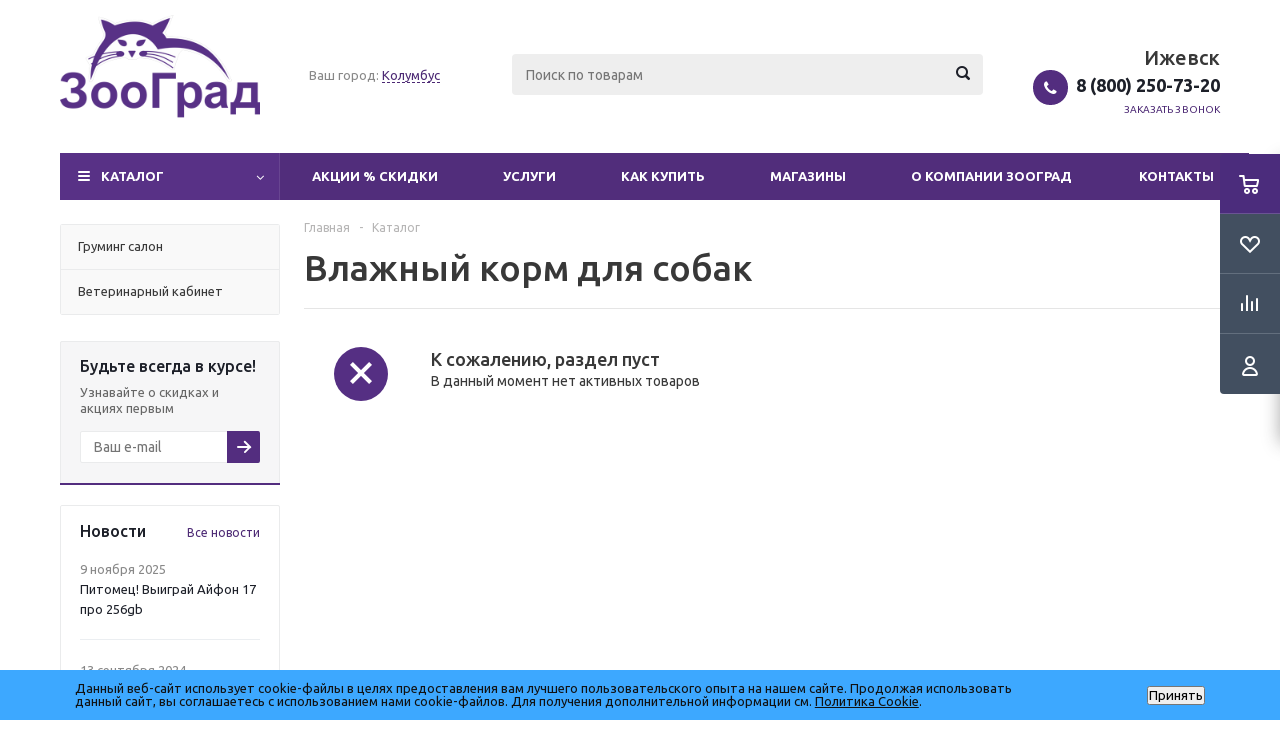

--- FILE ---
content_type: text/html; charset=UTF-8
request_url: https://xn--80afej9aap.xn--p1ai/catalog/tovary-dlya-sobak/vlazhnyy-korm295/friskies_1/
body_size: 31913
content:
<!DOCTYPE html>
<html xmlns="http://www.w3.org/1999/xhtml" xml:lang="ru" lang="ru" >

<head>
    <meta name="yandex-verification" content="3302a9d7b46c1cdc" />
    <script>
        (function(w, d, u) {
            var s = d.createElement('script');
            s.async = true;
            s.src = u + '?' + (Date.now() / 60000 | 0);
            s.crossOrigin = 'anonymous'; // или 'use-credentials'
            s.onerror = (e) => console.error('Script load error:', e);
            var h = d.getElementsByTagName('script')[0];
            h.parentNode.insertBefore(s, h);
        })(window, document, 'https://cdn.bitrix24.ru/b10585068/crm/site_button/loader_2_9p146x.js');
    </script>
    <title>Товары для собак  Влажный корм  Friskies  - Интернет-магазин Зооград</title>
    <meta name="viewport" content="initial-scale=1.0, width=device-width" />
    <meta name="HandheldFriendly" content="true" />
    <meta name="yes" content="yes" />
    <meta name="apple-mobile-web-app-status-bar-style" content="black" />
    <meta name="SKYPE_TOOLBAR" content="SKYPE_TOOLBAR_PARSER_COMPATIBLE" />
    <meta http-equiv="Content-Type" content="text/html; charset=UTF-8" />
<meta name="keywords" content="Товары для собак  Влажный корм  Friskies, купить Товары для собак  Влажный корм  Friskies в Ижевске, интернет-магазин" />
<meta name="description" content="В интернет зоомагазине зооград.рф можно купить Товары для собак  Влажный корм  Friskies отличного качества по оптовым ценам. Зооград официальный поставщик friskies в Ижевске." />
<link href="/bitrix/js/ui/design-tokens/dist/ui.design-tokens.min.css?174651987823463" type="text/css"  rel="stylesheet" />
<link href="/local/templates/aspro_optimus/vendor/css/carousel/owl/owl.carousel.min.css?17205982273351" type="text/css"  rel="stylesheet" />
<link href="/local/templates/aspro_optimus/vendor/css/carousel/owl/owl.theme.default.min.css?17205982271013" type="text/css"  rel="stylesheet" />
<link href="/local/templates/aspro_optimus/css/jquery.fancybox.min.css?172059822012795" type="text/css"  data-template-style="true"  rel="stylesheet" />
<link href="/local/templates/aspro_optimus/css/styles.min.css?1720598221108672" type="text/css"  data-template-style="true"  rel="stylesheet" />
<link href="/local/templates/aspro_optimus/css/animation/animation_ext.css?17205982214934" type="text/css"  data-template-style="true"  rel="stylesheet" />
<link href="/local/templates/aspro_optimus/css/jquery.mCustomScrollbar.min.css?172059822142839" type="text/css"  data-template-style="true"  rel="stylesheet" />
<link href="/local/templates/aspro_optimus/ajax/ajax.min.css?1720598160247" type="text/css"  data-template-style="true"  rel="stylesheet" />
<link href="/bitrix/components/twofingers/location/templates/.default/style.min.css?17309172975811" type="text/css"  data-template-style="true"  rel="stylesheet" />
<link href="/bitrix/panel/main/popup.min.css?174651400120774" type="text/css"  data-template-style="true"  rel="stylesheet" />
<link href="/bitrix/components/niges/cookiesaccept/templates/.default/style.css?17309173082729" type="text/css"  data-template-style="true"  rel="stylesheet" />
<link href="/local/templates/aspro_optimus/styles.min.css?17205981593094" type="text/css"  data-template-style="true"  rel="stylesheet" />
<link href="/local/templates/aspro_optimus/template_styles.css?1746511799375611" type="text/css"  data-template-style="true"  rel="stylesheet" />
<link href="/local/templates/aspro_optimus/themes/custom_s1/theme.min.css?172553547031732" type="text/css"  data-template-style="true"  rel="stylesheet" />
<link href="/local/templates/aspro_optimus/bg_color/custom_s1/bgcolors.min.css?172553547044" type="text/css"  data-template-style="true"  rel="stylesheet" />
<link href="/local/templates/aspro_optimus/css/media.min.css?172059822197805" type="text/css"  data-template-style="true"  rel="stylesheet" />
<link href="/local/templates/aspro_optimus/css/fonts/font-awesome/css/font-awesome.min.css?172059822129063" type="text/css"  data-template-style="true"  rel="stylesheet" />
<link href="/local/templates/aspro_optimus/css/print.min.css?17205982216470" type="text/css"  data-template-style="true"  rel="stylesheet" />
<link href="/local/templates/aspro_optimus/css/custom.css?174651179911092" type="text/css"  data-template-style="true"  rel="stylesheet" />
<script>if(!window.BX)window.BX={};if(!window.BX.message)window.BX.message=function(mess){if(typeof mess==='object'){for(let i in mess) {BX.message[i]=mess[i];} return true;}};</script>
<script>(window.BX||top.BX).message({"JS_CORE_LOADING":"Загрузка...","JS_CORE_NO_DATA":"- Нет данных -","JS_CORE_WINDOW_CLOSE":"Закрыть","JS_CORE_WINDOW_EXPAND":"Развернуть","JS_CORE_WINDOW_NARROW":"Свернуть в окно","JS_CORE_WINDOW_SAVE":"Сохранить","JS_CORE_WINDOW_CANCEL":"Отменить","JS_CORE_WINDOW_CONTINUE":"Продолжить","JS_CORE_H":"ч","JS_CORE_M":"м","JS_CORE_S":"с","JSADM_AI_HIDE_EXTRA":"Скрыть лишние","JSADM_AI_ALL_NOTIF":"Показать все","JSADM_AUTH_REQ":"Требуется авторизация!","JS_CORE_WINDOW_AUTH":"Войти","JS_CORE_IMAGE_FULL":"Полный размер"});</script>

<script src="/bitrix/js/main/core/core.min.js?1756705412229643"></script>

<script>BX.Runtime.registerExtension({"name":"main.core","namespace":"BX","loaded":true});</script>
<script>BX.setJSList(["\/bitrix\/js\/main\/core\/core_ajax.js","\/bitrix\/js\/main\/core\/core_promise.js","\/bitrix\/js\/main\/polyfill\/promise\/js\/promise.js","\/bitrix\/js\/main\/loadext\/loadext.js","\/bitrix\/js\/main\/loadext\/extension.js","\/bitrix\/js\/main\/polyfill\/promise\/js\/promise.js","\/bitrix\/js\/main\/polyfill\/find\/js\/find.js","\/bitrix\/js\/main\/polyfill\/includes\/js\/includes.js","\/bitrix\/js\/main\/polyfill\/matches\/js\/matches.js","\/bitrix\/js\/ui\/polyfill\/closest\/js\/closest.js","\/bitrix\/js\/main\/polyfill\/fill\/main.polyfill.fill.js","\/bitrix\/js\/main\/polyfill\/find\/js\/find.js","\/bitrix\/js\/main\/polyfill\/matches\/js\/matches.js","\/bitrix\/js\/main\/polyfill\/core\/dist\/polyfill.bundle.js","\/bitrix\/js\/main\/core\/core.js","\/bitrix\/js\/main\/polyfill\/intersectionobserver\/js\/intersectionobserver.js","\/bitrix\/js\/main\/lazyload\/dist\/lazyload.bundle.js","\/bitrix\/js\/main\/polyfill\/core\/dist\/polyfill.bundle.js","\/bitrix\/js\/main\/parambag\/dist\/parambag.bundle.js"]);
</script>
<script>BX.Runtime.registerExtension({"name":"ui.dexie","namespace":"BX.DexieExport","loaded":true});</script>
<script>BX.Runtime.registerExtension({"name":"ls","namespace":"window","loaded":true});</script>
<script>BX.Runtime.registerExtension({"name":"fx","namespace":"window","loaded":true});</script>
<script>BX.Runtime.registerExtension({"name":"fc","namespace":"window","loaded":true});</script>
<script>BX.Runtime.registerExtension({"name":"pull.protobuf","namespace":"BX","loaded":true});</script>
<script>BX.Runtime.registerExtension({"name":"rest.client","namespace":"window","loaded":true});</script>
<script>(window.BX||top.BX).message({"pull_server_enabled":"Y","pull_config_timestamp":1750855662,"shared_worker_allowed":"Y","pull_guest_mode":"N","pull_guest_user_id":0,"pull_worker_mtime":1746519752});(window.BX||top.BX).message({"PULL_OLD_REVISION":"Для продолжения корректной работы с сайтом необходимо перезагрузить страницу."});</script>
<script>BX.Runtime.registerExtension({"name":"pull.client","namespace":"BX","loaded":true});</script>
<script>BX.Runtime.registerExtension({"name":"pull","namespace":"window","loaded":true});</script>
<script>BX.Runtime.registerExtension({"name":"jquery","namespace":"window","loaded":true});</script>
<script>BX.Runtime.registerExtension({"name":"ui.design-tokens","namespace":"window","loaded":true});</script>
<script>BX.Runtime.registerExtension({"name":"main.pageobject","namespace":"BX","loaded":true});</script>
<script>(window.BX||top.BX).message({"JS_CORE_LOADING":"Загрузка...","JS_CORE_NO_DATA":"- Нет данных -","JS_CORE_WINDOW_CLOSE":"Закрыть","JS_CORE_WINDOW_EXPAND":"Развернуть","JS_CORE_WINDOW_NARROW":"Свернуть в окно","JS_CORE_WINDOW_SAVE":"Сохранить","JS_CORE_WINDOW_CANCEL":"Отменить","JS_CORE_WINDOW_CONTINUE":"Продолжить","JS_CORE_H":"ч","JS_CORE_M":"м","JS_CORE_S":"с","JSADM_AI_HIDE_EXTRA":"Скрыть лишние","JSADM_AI_ALL_NOTIF":"Показать все","JSADM_AUTH_REQ":"Требуется авторизация!","JS_CORE_WINDOW_AUTH":"Войти","JS_CORE_IMAGE_FULL":"Полный размер"});</script>
<script>BX.Runtime.registerExtension({"name":"window","namespace":"window","loaded":true});</script>
<script type="extension/settings" data-extension="currency.currency-core">{"region":"ru"}</script>
<script>BX.Runtime.registerExtension({"name":"currency.currency-core","namespace":"BX.Currency","loaded":true});</script>
<script>BX.Runtime.registerExtension({"name":"currency","namespace":"window","loaded":true});</script>
<script>(window.BX||top.BX).message({"LANGUAGE_ID":"ru","FORMAT_DATE":"DD.MM.YYYY","FORMAT_DATETIME":"DD.MM.YYYY HH:MI:SS","COOKIE_PREFIX":"BITRIX_SM","SERVER_TZ_OFFSET":"0","UTF_MODE":"Y","SITE_ID":"s1","SITE_DIR":"\/","USER_ID":"","SERVER_TIME":1769905642,"USER_TZ_OFFSET":14400,"USER_TZ_AUTO":"Y","bitrix_sessid":"ad8bcb7ebc7de27fd80f14e1443ed8da"});</script>


<script src="/bitrix/js/ui/dexie/dist/dexie.bundle.min.js?1750855671102530"></script>
<script src="/bitrix/js/main/core/core_ls.min.js?17465201352683"></script>
<script src="/bitrix/js/main/core/core_fx.min.js?17309173169768"></script>
<script src="/bitrix/js/main/core/core_frame_cache.min.js?175085568710481"></script>
<script src="/bitrix/js/pull/protobuf/protobuf.min.js?173091732376433"></script>
<script src="/bitrix/js/pull/protobuf/model.min.js?173091732314190"></script>
<script src="/bitrix/js/rest/client/rest.client.min.js?17309173249240"></script>
<script src="/bitrix/js/pull/client/pull.client.min.js?174651975349849"></script>
<script src="/bitrix/js/main/jquery/jquery-1.12.4.min.js?173091731697163"></script>
<script src="/bitrix/js/main/ajax.min.js?173091731622194"></script>
<script src="/bitrix/js/main/pageobject/dist/pageobject.bundle.min.js?1756705412531"></script>
<script src="/bitrix/js/main/core/core_window.min.js?174651994976324"></script>
<script src="/bitrix/js/currency/currency-core/dist/currency-core.bundle.min.js?17465195994569"></script>
<script src="/bitrix/js/currency/core_currency.min.js?1746519599835"></script>
<script>
					if (Intl && Intl.DateTimeFormat)
					{
						const timezone = Intl.DateTimeFormat().resolvedOptions().timeZone;
						document.cookie = "BITRIX_SM_TZ=" + timezone + "; path=/; expires=Mon, 01 Feb 2027 00:00:00 +0000";
						
					}
				</script>
<script>BX.message({'PHONE':'Телефон','SOCIAL':'Социальные сети','DESCRIPTION':'Описание магазина','ITEMS':'Товары','LOGO':'Логотип','REGISTER_INCLUDE_AREA':'Текст о регистрации','AUTH_INCLUDE_AREA':'Текст об авторизации','FRONT_IMG':'Изображение компании','EMPTY_CART':'пуста','CATALOG_VIEW_MORE':'... Показать все','CATALOG_VIEW_LESS':'... Свернуть','JS_REQUIRED':'Заполните это поле!','JS_FORMAT':'Неверный формат!','JS_FILE_EXT':'Недопустимое расширение файла!','JS_PASSWORD_COPY':'Пароли не совпадают!','JS_PASSWORD_LENGTH':'Минимум 6 символов!','JS_ERROR':'Неверно заполнено поле!','JS_FILE_SIZE':'Максимальный размер 5мб!','JS_FILE_BUTTON_NAME':'Выберите файл','JS_FILE_DEFAULT':'Файл не найден','JS_DATE':'Некорректная дата!','JS_RECAPTCHA_ERROR':'Пройдите проверку','JS_REQUIRED_LICENSES':'Согласитесь с условиями!','FANCY_CLOSE':'Закрыть','FANCY_NEXT':'Следующий','FANCY_PREV':'Предыдущий','TOP_AUTH_REGISTER':'Регистрация','CALLBACK':'Заказать звонок','UNTIL_AKC':'До конца акции','TITLE_QUANTITY_BLOCK':'Остаток','TITLE_QUANTITY':'штук','TOTAL_SUMM_ITEM':'Общая стоимость ','RECAPTCHA_TEXT':'Подтвердите, что вы не робот','SUBSCRIBE_SUCCESS':'Вы успешно подписались','COUNTDOWN_SEC':'сек.','COUNTDOWN_MIN':'мин.','COUNTDOWN_HOUR':'час.','COUNTDOWN_DAY0':'дней','COUNTDOWN_DAY1':'день','COUNTDOWN_DAY2':'дня','COUNTDOWN_WEAK0':'Недель','COUNTDOWN_WEAK1':'Неделя','COUNTDOWN_WEAK2':'Недели','COUNTDOWN_MONTH0':'Месяцев','COUNTDOWN_MONTH1':'Месяц','COUNTDOWN_MONTH2':'Месяца','COUNTDOWN_YEAR0':'Лет','COUNTDOWN_YEAR1':'Год','COUNTDOWN_YEAR2':'Года','CATALOG_PARTIAL_BASKET_PROPERTIES_ERROR':'Заполнены не все свойства у добавляемого товара','CATALOG_EMPTY_BASKET_PROPERTIES_ERROR':'Выберите свойства товара, добавляемые в корзину в параметрах компонента','CATALOG_ELEMENT_NOT_FOUND':'Элемент не найден','ERROR_ADD2BASKET':'Ошибка добавления товара в корзину','CATALOG_SUCCESSFUL_ADD_TO_BASKET':'Успешное добавление товара в корзину','ERROR_BASKET_TITLE':'Ошибка корзины','ERROR_BASKET_PROP_TITLE':'Выберите свойства, добавляемые в корзину','ERROR_BASKET_BUTTON':'Выбрать','BASKET_TOP':'Корзина в шапке','ERROR_ADD_DELAY_ITEM':'Ошибка отложенной корзины','VIEWED_TITLE':'Ранее вы смотрели','VIEWED_BEFORE':'Ранее вы смотрели','BEST_TITLE':'Лучшие предложения','CT_BST_SEARCH_BUTTON':'Поиск','CT_BST_SEARCH2_BUTTON':'Найти','BASKET_PRINT_BUTTON':'Распечатать','BASKET_CLEAR_ALL_BUTTON':'Очистить','BASKET_QUICK_ORDER_BUTTON':'Быстрый заказ','BASKET_CONTINUE_BUTTON':'Продолжить покупки','BASKET_ORDER_BUTTON':'Оформить заказ','SHARE_BUTTON':'Поделиться','BASKET_CHANGE_TITLE':'Ваш заказ','BASKET_CHANGE_LINK':'Изменить','FROM':'от','TITLE_BLOCK_VIEWED_NAME':'Ранее вы смотрели','T_BASKET':'Корзина заказа','FILTER_EXPAND_VALUES':'Показать все','FILTER_HIDE_VALUES':'Свернуть','FULL_ORDER':'Полный заказ','ITEM_ECONOMY':'Экономия','JS_FORMAT_ORDER':'имеет неверный формат'})</script>
<link rel="shortcut icon" href="/favicon.ico?1720589708" type="image/x-icon" />
<link rel="apple-touch-icon" sizes="180x180" href="/upload/aspro.optimus/719/71922572e2cca3af818243ebf9d2149b.png" />
<meta property="og:title" content="Товары для собак  Влажный корм  Friskies  - Интернет-магазин Зооград" />
<meta property="og:type" content="website" />
<meta property="og:image" content="https://xn--80afej9aap.xn--p1ai:443/upload/aspro.optimus/ca8/ca868f2e61fb5634cb08049b521493a1.png" />
<link rel="image_src" href="https://xn--80afej9aap.xn--p1ai:443/upload/aspro.optimus/ca8/ca868f2e61fb5634cb08049b521493a1.png"  />
<meta property="og:url" content="https://xn--80afej9aap.xn--p1ai:443/catalog/tovary-dlya-sobak/vlazhnyy-korm295/friskies_1/" />
<meta property="og:description" content="В интернет зоомагазине зооград.рф можно купить Товары для собак  Влажный корм  Friskies отличного качества по оптовым ценам. Зооград официальный поставщик friskies в Ижевске." />
<script type="text/javascript">
if (window == window.top) {
	document.addEventListener("DOMContentLoaded", function() {
		var div = document.createElement("div"); div.innerHTML = ' <div id="nca-cookiesaccept-line" class="nca-cookiesaccept-line style-1 "> <div id="nca-nca-position-left"id="nca-bar" class="nca-bar nca-style- nca-animation-none nca-position-left"> <div class="nca-cookiesaccept-line-text">Данный веб-сайт использует cookie-файлы в целях предоставления вам лучшего пользовательского опыта на нашем сайте. Продолжая использовать данный сайт, вы соглашаетесь с использованием нами cookie-файлов. Для получения дополнительной информации см. <a href="/company/politika-konfidentsialnosti-v-oblasti-cookies.php" target="_blank">Политика Cookie</a>.</div> <div><button type="button" id="nca-cookiesaccept-line-accept-btn" onclick="ncaCookieAcceptBtn()" >Принять</button></div> </div> </div> ';
		document.body.appendChild(div);
	});
}
function ncaCookieAcceptBtn(){ 
	var alertWindow = document.getElementById("nca-cookiesaccept-line"); alertWindow.remove();
	var cookie_string = "NCA_COOKIE_ACCEPT_1" + "=" + escape("Y"); 
	var expires = new Date((new Date).getTime() + (1000 * 60 * 60 * 24 * 1500)); 
	cookie_string += "; expires=" + expires.toUTCString(); 
	cookie_string += "; path=" + escape ("/"); 
	document.cookie = cookie_string; 	
}
function ncaCookieAcceptCheck(){
	var closeCookieValue = "N"; 
	var value = "; " + document.cookie;
	var parts = value.split("; " + "NCA_COOKIE_ACCEPT_1" + "=");
	if (parts.length == 2) { 
		closeCookieValue = parts.pop().split(";").shift(); 
	}
	if(closeCookieValue != "Y") { 
		/*document.head.insertAdjacentHTML("beforeend", "<style>#nca-cookiesaccept-line {display:flex}</style>")*/
	} else { 
		document.head.insertAdjacentHTML("beforeend", "<style>#nca-cookiesaccept-line {display:none}</style>")
	}
}
ncaCookieAcceptCheck();
</script>
 <style> .nca-cookiesaccept-line { box-sizing: border-box !important; margin: 0 !important; border: none !important; width: 100% !important; min-height: 10px !important; max-height: 250px !important; display: block; clear: both !important; padding: 12px !important; position: fixed; bottom: 0px !important; opacity: 1; transform: translateY(0%); z-index: 99999; } .nca-cookiesaccept-line > div { display: flex; align-items: center; } .nca-cookiesaccept-line > div > div { padding-left: 5%; padding-right: 5%; } .nca-cookiesaccept-line a { color: inherit; text-decoration:underline; } @media screen and (max-width:767px) { .nca-cookiesaccept-line > div > div { padding-left: 1%; padding-right: 1%; } } </style> 



<script src="/local/templates/aspro_optimus/js/jquery.actual.min.js?17205982231251"></script>
<script src="/local/templates/aspro_optimus/js/jqModal.min.js?174652521512134"></script>
<script src="/local/templates/aspro_optimus/js/jquery.fancybox.min.js?172059822368265"></script>
<script src="/local/templates/aspro_optimus/js/jquery.history.min.js?172059822321571"></script>
<script src="/local/templates/aspro_optimus/js/jquery.flexslider.min.js?172059822322345"></script>
<script src="/local/templates/aspro_optimus/js/jquery.validate.min.js?172059822422257"></script>
<script src="/local/templates/aspro_optimus/js/jquery.inputmask.bundle.min.js?172059822370933"></script>
<script src="/local/templates/aspro_optimus/js/jquery.easing.1.3.min.js?17205982233338"></script>
<script src="/local/templates/aspro_optimus/js/equalize.min.js?1720598223588"></script>
<script src="/local/templates/aspro_optimus/js/jquery.alphanumeric.min.js?1720598223942"></script>
<script src="/local/templates/aspro_optimus/js/jquery.cookie.min.js?17205982233066"></script>
<script src="/local/templates/aspro_optimus/js/jquery.plugin.min.js?17205982233181"></script>
<script src="/local/templates/aspro_optimus/js/jquery.countdown.min.js?172059822313137"></script>
<script src="/local/templates/aspro_optimus/js/jquery.countdown-ru.min.js?17205982231011"></script>
<script src="/local/templates/aspro_optimus/js/jquery.ikSelect.min.js?174651179917826"></script>
<script src="/local/templates/aspro_optimus/js/sly.min.js?172059822417577"></script>
<script src="/local/templates/aspro_optimus/js/equalize_ext.min.js?17205982231531"></script>
<script src="/local/templates/aspro_optimus/js/jquery.mousewheel-3.0.6.min.js?17205982231393"></script>
<script src="/local/templates/aspro_optimus/js/jquery.mCustomScrollbar.min.js?172059822339873"></script>
<script src="/local/templates/aspro_optimus/js/jquery.dotdotdot.min.js?17205982235908"></script>
<script src="/local/templates/aspro_optimus/js/main.js?1720598224159442"></script>
<script src="/bitrix/components/twofingers/location/templates/.default/script.min.js?173091729712845"></script>
<script src="/bitrix/components/twofingers/location/templates/.default/js/jquery.mousewheel.min.js?17309172971388"></script>
<script src="/bitrix/components/twofingers/location/templates/.default/js/jquery.slimscroll.min.js?17309172974708"></script>
<script src="/bitrix/components/bitrix/search.title/script.min.js?17465201836543"></script>
<script src="/local/templates/aspro_optimus/js/custom.js?17465117993044"></script>
<script src="/local/templates/aspro_optimus/vendor/js/carousel/owl/owl.carousel.min.js?172059822744743"></script>

        
						
			    <!--[if gte IE 9]><style type="text/css">.basket_button, .button30, .icon {filter: none;}</style><![endif]-->
                <link href='https://fonts.googleapis.com/css?family=Ubuntu:400,500,700,400italic&subset=latin,cyrillic' rel='stylesheet' type='text/css'>
    <!-- Yandex.Metrika counter -->
    <script type="text/javascript" >
    (function(m,e,t,r,i,k,a){m[i]=m[i]||function(){(m[i].a=m[i].a||[]).push(arguments)};
    m[i].l=1*new Date();
    for (var j = 0; j < document.scripts.length; j++) {if (document.scripts[j].src === r) { return; }}
    k=e.createElement(t),a=e.getElementsByTagName(t)[0],k.async=1,k.src=r,a.parentNode.insertBefore(k,a)})
    (window, document, "script", "https://mc.yandex.ru/metrika/tag.js", "ym");

    ym(45906054, "init", {
            clickmap:true,
            trackLinks:true,
            accurateTrackBounce:true,
            ecommerce:"dataLayer"
    });
    </script>
    <noscript><div><img src="https://mc.yandex.ru/watch/45906054" style="position:absolute; left:-9999px;" alt="" /></div></noscript>
    <!-- /Yandex.Metrika counter -->

</head>

<body class='' id="main">
    <div id="panel"></div>
    <!--'start_frame_cache_ebXXnb'--><!--'end_frame_cache_ebXXnb'-->					<script type="text/javascript">
			BX.message({'MIN_ORDER_PRICE_TEXT':'<b>Минимальная сумма заказа #PRICE#<\/b><br/>Пожалуйста, добавьте еще товаров в корзину','LICENSES_TEXT':'Я согласен на <a href=\"/include/licenses_detail.php\" target=\"_blank\">обработку персональных данных<\/a>'});

			var arOptimusOptions = ({
				"SITE_DIR" : "/",
				"SITE_ID" : "s1",
				"FORM" : ({
					"ASK_FORM_ID" : "ASK",
					"SERVICES_FORM_ID" : "SERVICES",
					"FEEDBACK_FORM_ID" : "FEEDBACK",
					"CALLBACK_FORM_ID" : "CALLBACK",
					"RESUME_FORM_ID" : "RESUME",
					"TOORDER_FORM_ID" : "TOORDER",
					"CHEAPER_FORM_ID" : "CHEAPER",
				}),
				"PAGES" : ({
					"FRONT_PAGE" : "",
					"BASKET_PAGE" : "",
					"ORDER_PAGE" : "",
					"PERSONAL_PAGE" : "",
					"CATALOG_PAGE" : "1",
					"CATALOG_PAGE_URL" : "/catalog/",
				}),
				"PRICES" : ({
					"MIN_PRICE" : "400",
				}),
				"THEME" : ({
					"THEME_SWITCHER" : "n",
					"COLOR_THEME" : "custom",
					"CUSTOM_COLOR_THEME" : "583186",
					"LOGO_IMAGE" : "/upload/aspro.optimus/ca8/ca868f2e61fb5634cb08049b521493a1.png",
					"FAVICON_IMAGE" : "/favicon.ico?1720589708",
					"APPLE_TOUCH_ICON_IMAGE" : "/upload/aspro.optimus/719/71922572e2cca3af818243ebf9d2149b.png",
					"BANNER_WIDTH" : "",
					"BANNER_ANIMATIONTYPE" : "SLIDE_HORIZONTAL",
					"BANNER_SLIDESSHOWSPEED" : "5000",
					"BANNER_ANIMATIONSPEED" : "600",
					"HEAD" : ({
						"VALUE" : "",
						"MENU" : "",
						"MENU_COLOR" : "",
						"HEAD_COLOR" : "",
					}),
					"BASKET" : "fly",
					"STORES" : "",
					"STORES_SOURCE" : "iblock",
					"TYPE_SKU" : "type_1",
					"TYPE_VIEW_FILTER" : "vertical",
					"SHOW_BASKET_ONADDTOCART" : "Y",
					"SHOW_BASKET_PRINT" : "Y",
					"SHOW_ONECLICKBUY_ON_BASKET_PAGE" : "Y",
					"PHONE_MASK" : "+7 (999) 999-99-99",
					"VALIDATE_PHONE_MASK" : "^[+][7] [(][0-9]{3}[)] [0-9]{3}[-][0-9]{2}[-][0-9]{2}$",
					"SCROLLTOTOP_TYPE" : "ROUND_COLOR",
					"SCROLLTOTOP_POSITION" : "PADDING",
					"MENU_POSITION" : "line",
					"MENU_TYPE_VIEW" : "hover",
					"SHOW_LICENCE" : "Y",
					"LICENCE_CHECKED" : "N",
					"DISCOUNT_PRICE" : "",
					"DETAIL_PICTURE_MODE" : "POPUP",
					"SHOW_TOTAL_SUMM" : "N",
					"CHANGE_TITLE_ITEM" : "N",
					"ONE_CLICK_BUY_CAPTCHA" :"N",
					"EMPTY_PRICE_TEXT" : "",
				}),
				"COUNTERS":({
					"YANDEX_COUNTER" : "821",
					"YANDEX_ECOMERCE" : "Y",
					"USE_YA_COUNTER" : "Y",
					"YA_COUNTER_ID" : "45906054",
					"USE_FORMS_GOALS" : "COMMON",
					"USE_BASKET_GOALS" : "Y",
					"USE_1CLICK_GOALS" : "Y",
					"USE_FASTORDER_GOALS" : "Y",
					"USE_FULLORDER_GOALS" : "Y",
					"USE_DEBUG_GOALS" : "N",
					"GOOGLE_COUNTER" : "0",
					"GOOGLE_ECOMERCE" : "N",
					"TYPE":{
						"ONE_CLICK":"Покупка в 1 клик",
						"QUICK_ORDER":"Быстрый заказ",
					},
					"GOOGLE_EVENTS":{
						"ADD2BASKET": "addToCart",
						"REMOVE_BASKET": "removeFromCart",
						"CHECKOUT_ORDER": "checkout",
						"PURCHASE": "gtm.dom",
					}
				}),
				"JS_ITEM_CLICK":({
					"precision" : 6,
					"precisionFactor" : Math.pow(10,6)
				})
			});

			$(document).ready(function(){
				$.extend( $.validator.messages, {
					required: BX.message('JS_REQUIRED'),
					email: BX.message('JS_FORMAT'),
					equalTo: BX.message('JS_PASSWORD_COPY'),
					minlength: BX.message('JS_PASSWORD_LENGTH'),
					remote: BX.message('JS_ERROR')
				});

				$.validator.addMethod(
					'regexp', function( value, element, regexp ){
						var re = new RegExp( regexp );
						return this.optional( element ) || re.test( value );
					},
					BX.message('JS_FORMAT')
				);

				$.validator.addMethod(
					'filesize', function( value, element, param ){
						return this.optional( element ) || ( element.files[0].size <= param )
					},
					BX.message('JS_FILE_SIZE')
				);

				$.validator.addMethod(
					'date', function( value, element, param ) {
						var status = false;
						if(!value || value.length <= 0){
							status = false;
						}
						else{
							// html5 date allways yyyy-mm-dd
							var re = new RegExp('^([0-9]{4})(.)([0-9]{2})(.)([0-9]{2})$');
							var matches = re.exec(value);
							if(matches){
								var composedDate = new Date(matches[1], (matches[3] - 1), matches[5]);
								status = ((composedDate.getMonth() == (matches[3] - 1)) && (composedDate.getDate() == matches[5]) && (composedDate.getFullYear() == matches[1]));
							}
							else{
								// firefox
								var re = new RegExp('^([0-9]{2})(.)([0-9]{2})(.)([0-9]{4})$');
								var matches = re.exec(value);
								if(matches){
									var composedDate = new Date(matches[5], (matches[3] - 1), matches[1]);
									status = ((composedDate.getMonth() == (matches[3] - 1)) && (composedDate.getDate() == matches[1]) && (composedDate.getFullYear() == matches[5]));
								}
							}
						}
						return status;
					}, BX.message('JS_DATE')
				);

				$.validator.addMethod(
					'extension', function(value, element, param){
						param = typeof param === 'string' ? param.replace(/,/g, '|') : 'png|jpe?g|gif';
						return this.optional(element) || value.match(new RegExp('.(' + param + ')$', 'i'));
					}, BX.message('JS_FILE_EXT')
				);

				$.validator.addMethod(
					'captcha', function( value, element, params ){
						return $.validator.methods.remote.call(this, value, element,{
							url: arOptimusOptions['SITE_DIR'] + 'ajax/check-captcha.php',
							type: 'post',
							data:{
								captcha_word: value,
								captcha_sid: function(){
									return $(element).closest('form').find('input[name="captcha_sid"]').val();
								}
							}
						});
					},
					BX.message('JS_ERROR')
				);

				$.validator.addMethod(
					'recaptcha', function(value, element, param){
						var id = $(element).closest('form').find('.g-recaptcha').attr('data-widgetid');
						if(typeof id !== 'undefined'){
							return grecaptcha.getResponse(id) != '';
						}
						else{
							return true;
						}
					}, BX.message('JS_RECAPTCHA_ERROR')
				);

				$.validator.addClassRules({
					'phone':{
						regexp: arOptimusOptions['THEME']['VALIDATE_PHONE_MASK']
					},
					'confirm_password':{
						equalTo: 'input[name="REGISTER\[PASSWORD\]"]',
						minlength: 6
					},
					'password':{
						minlength: 6
					},
					'inputfile':{
						extension: arOptimusOptions['THEME']['VALIDATE_FILE_EXT'],
						filesize: 5000000
					},
					'captcha':{
						captcha: ''
					},
					'recaptcha':{
						recaptcha: ''
					}
				});

				if(arOptimusOptions['THEME']['PHONE_MASK']){
					$('input.phone').inputmask('mask', {'mask': arOptimusOptions['THEME']['PHONE_MASK']});
				}

				jqmEd('feedback', arOptimusOptions['FORM']['FEEDBACK_FORM_ID']);
				jqmEd('ask', arOptimusOptions['FORM']['ASK_FORM_ID'], '.ask_btn');
				jqmEd('services', arOptimusOptions['FORM']['SERVICES_FORM_ID'], '.services_btn','','.services_btn');
				if($('.resume_send').length){
					$('.resume_send').live('click', function(e){
						$("body").append("<span class='resume_send_wr' style='display:none;'></span>");
						jqmEd('resume', arOptimusOptions['FORM']['RESUME_FORM_ID'], '.resume_send_wr','', this);
						$("body .resume_send_wr").click();
						$("body .resume_send_wr").remove();
					})
				}
				jqmEd('callback', arOptimusOptions['FORM']['CALLBACK_FORM_ID'], '.callback_btn');
				//jqmEd('cheaper', arOptimusOptions['FORM']['CHEAPER_FORM_ID'], '.cheaper');

			});
			</script>
					<div class="wrapper hide_catalog with_fast_view  basket_fly colored banner_auto">
    <div class="header_wrap ">
                <header id="header">
            <div class="wrapper_inner">
                <div class="top_br"></div>
                <table class="middle-h-row">
                    <tr>
                        <td class="logo_wrapp">
                            <div class="logo nofill_y">
                                		<a href="/"><img src="/upload/aspro.optimus/ca8/ca868f2e61fb5634cb08049b521493a1.png" alt="Интернет-магазин Зооград" title="Интернет-магазин Зооград" /></a>
	                            </div>
                        </td>
                        <td class="text_wrapp">
                            <div class="slogan">
                                <!--'start_frame_cache_m17iPT'-->    <span class="tfl__link-container">
        Ваш город: <a href="#tfLocationPopup"
           data-location-id="4509177"
           class=" tfl__link"
        >Колумбус</a>
    </span>
<style>
    .tfl-popup{
        border-radius:10px;
    }
    .tfl-define-popup{
        border-radius:5px;
    }
    .tfl-define-popup__main{
        color: #ffffff;
        background-color: #2b7de0;
    }
    .tfl-define-popup__main:hover{
        color: #333333;
        background-color: #468de4;
    }

    .tfl-define-popup__second{
        color: #337ab7;
        background-color: #f5f5f5;
    }
    .tfl-define-popup__second:hover{
        color: #039be5;
        background-color: #f5f5f5;
    }

    @media screen and (max-width: 767px)
    {
        .tfl-popup {
            width: 100%;
            height: 100%;
            top: 50%;
            display: flex;
            align-items: flex-start;
            /*flex-wrap: wrap;*/
            flex-direction: column;
            border-radius: 0;
            z-index: 9999999;
        }
        .tfl-popup>div {
            align-self: stretch;
        }
        .tfl-popup.tfl-popup_loading {
            height: 100%;
        }
        .tfl-popup__lists-container{
            height: 100%;
            align-self: stretch;
            flex-direction: column;
            display: flex;
        }

        .tfl-popup__container {
            float: none;
            align-self: stretch;
            height: 100%;
        }

        .tfl-popup__with-defaults .tfl-popup__container.tfl-popup__locations,
        .tfl-popup__with-defaults .tfl-popup__container.tfl-popup__defaults{
            width: 100%;
        }

        .tfl-popup__with-defaults .tfl-popup__defaults{
            margin-bottom: 1rem;
            height: auto;
        }

        .tfl-popup__container,
        .tfl-popup__scroll-container{
            max-height: none;
            min-height: auto;
        }

        .tfl-popup .tfl-popup__search-input {
            max-width: none;
            width: 100%;
        }

        .tfl-popup__list {
            width: 100%;
        }

        /** there is some bug in js with overriding this class */
        /*.slimScrollDiv {
            height: 100%;
        }*/
    }
</style><div class="tfl-popup-overlay" style="display:none;">
    <div class="tfl-popup">
                    <div class="tfl-popup__title-container">
                <div class="tfl-popup__title">Укажите свой город</span></div>
            </div>
                <div class="tfl-popup__search-wrapper">
            <input
                    type="text"
                    autocomplete="off"
                    name="search"
                    placeholder="Начните вводить название города"
                    class="tfl-popup__search-input">
            <a href="#" class="tfl-popup__clear-field">
                <span class="tfl-popup__close"></span>
            </a>
            <div class="tfl-popup__search-icon">
                <svg class="svg svg-search" width="17" height="17" viewBox="0 0 17 17" aria-hidden="true"><path class="cls-1" d="M16.709,16.719a1,1,0,0,1-1.412,0l-3.256-3.287A7.475,7.475,0,1,1,15,7.5a7.433,7.433,0,0,1-1.549,4.518l3.258,3.289A1,1,0,0,1,16.709,16.719ZM7.5,2A5.5,5.5,0,1,0,13,7.5,5.5,5.5,0,0,0,7.5,2Z"></path></svg>
            </div>
        </div>
        <div class="tfl-popup__lists-container">
            <div class="tfl-popup__container tfl-popup__defaults">
                <div class="tfl-popup__scroll-container">
                    <ul class="tfl-popup__list"></ul>
                </div>
            </div>
            <div class="tfl-popup__container tfl-popup__locations">
                <div class="tfl-popup__scroll-container">
                    <ul class="tfl-popup__list"></ul>
                </div>
                <div class="tfl-popup__nofound-mess">Населенного пункта по вашим критериям не найдено :(</div>
            </div>
        </div>
        <div class="tfl-popup__close-container"><div class="tfl-popup__close"></div></div>
    </div>
</div>
<div class="tfl-define-popup" style="display:none;"><div class="tfl-define-popup__text">Ваш город <b>Колумбус</b>?</div>
    <div class="tfl-define-popup__buttons" style="border-radius: 0 0 5px 5px">
                    <a href="#" class="tfl-define-popup__button tfl-define-popup__main tfl-define-popup__yes">Да</a>
            <a href="#" class="tfl-define-popup__button tfl-define-popup__second tfl-define-popup__list">Изменить</a>
            </div>
    <div class="tfl-popup__close-container"><div class="tfl-popup__close"></div></div>
</div>
<script>
    $(function()
    {
        var Location = new TfLocation({"path":"\/bitrix\/components\/twofingers\/location","request_uri":"\/catalog\/tovary-dlya-sobak\/vlazhnyy-korm295\/friskies_1\/","ajax_search":false,"mobile_width":767}, '; ');

        Location.initPopupLocationsHandler($('.tfl__link'));

        BX.addCustomEvent('onAjaxSuccess', function() {
            Location.initPopupLocationsHandler($('.tfl__link'));
        });

            });
</script><!--'end_frame_cache_m17iPT'-->                            </div>
                        </td>
                        <td class="center_block">
                            <div class="search">
                                	<div id="title-search" class="stitle_form">
		<form action="/catalog/">
			<div class="form-control1 bg">
				<input id="title-searchs-input" type="text" name="q" value="" size="40" class="text small_block" maxlength="100" autocomplete="off" placeholder="Поиск по товарам" /><input name="s" type="submit" value="Поиск" class="button icon" />
			</div>
		</form>
	</div>
<script type="text/javascript">
var jsControl = new JCTitleSearch({
	//'WAIT_IMAGE': '/bitrix/themes/.default/images/wait.gif',
	'AJAX_PAGE' : '/catalog/tovary-dlya-sobak/vlazhnyy-korm295/friskies_1/',
	'CONTAINER_ID': 'title-search',
	'INPUT_ID': 'title-searchs-input',
	'MIN_QUERY_LEN': 2
});
$("#title-searchs-input").focus(function() { $(this).parents("form").find("button[type='submit']").addClass("hover"); });
$("#title-searchs-input").blur(function() { $(this).parents("form").find("button[type='submit']").removeClass("hover"); });
</script>
                            </div>
                        </td>
                        <td class="basket_wrapp">
                                                            <div class="header-cart fly" id="basket_line">
                                    	<div class="basket_fly">
		<div class="opener">
			<div title="" data-type="AnDelCanBuy" class="basket_count small clicked empty">
				<a href="/basket/"></a>
				<div class="wraps_icon_block basket">
					<div class="count empty_items">
						<span>
							<span class="items">
								<span>0</span>
							</span>
						</span>
					</div>
				</div>
			</div>
			<div title="" data-type="DelDelCanBuy" class="wish_count small clicked empty">
				<a href="/basket/"></a>
				<div class="wraps_icon_block delay">
					<div class="count empty_items">
						<span>
							<span class="items">
								<span>0</span>
							</span>
						</span>
					</div>
				</div>
			</div>
			<div title="Сравнение товаров" class="compare_count small">
				<a href="/catalog/compare.php"></a>
				<div id="compare_fly" class="wraps_icon_block compare">
					<div class="count empty_items">
						<span>
							<span class="items">
								<span>0</span>
							</span>
						</span>
					</div>
				</div>
			</div>
			<div title="Вход\регистрация" class="user_block small">
				<a href="/auth/"></a>
				<div class="wraps_icon_block no_img user_reg"></div>
			</div>
		</div>
		<div class="basket_sort">
			<span class="basket_title">Корзина заказа</span>
		</div>
	</div>
	<!--'start_frame_cache_header-cart'-->									<script type="text/javascript">
					arBasketAsproCounters = {'READY':{'COUNT':'0','TITLE':'','HREF':'/basket/'},'DELAY':{'COUNT':'0','TITLE':'','HREF':'/basket/'},'COMPARE':{'COUNT':'0','TITLE':'Сравнение товаров','HREF':'/catalog/compare.php'},'PERSONAL':{'ID':'0','SRC':'','TITLE':'Вход\\регистрация','HREF':'/auth/'},'DEFAULT':true};
					SetActualBasketFlyCounters();

					$(document).on('click', "#basket_line .basket_fly .opener > div.clicked", function(){
						function onOpenFlyBasket(_this){
							$("#basket_line .basket_fly .tabs li").removeClass("cur");
							$("#basket_line .basket_fly .tabs_content li").removeClass("cur");
							$("#basket_line .basket_fly .remove_all_basket").removeClass("cur");
							if(!$(_this).is(".wish_count.empty")){
								$("#basket_line .basket_fly .tabs_content li[item-section="+$(_this).data("type")+"]").addClass("cur");
								$("#basket_line .basket_fly .tabs li:eq("+$(_this).index()+")").addClass("cur");
								$("#basket_line .basket_fly .remove_all_basket."+$(_this).data("type")).addClass("cur");
							}
							else{
								$("#basket_line .basket_fly .tabs li").first().addClass("cur").siblings().removeClass("cur");
								$("#basket_line .basket_fly .tabs_content li").first().addClass("cur").siblings().removeClass("cur");
								$("#basket_line .basket_fly .remove_all_basket").first().addClass("cur");
							}
							$("#basket_line .basket_fly .opener > div.clicked").removeClass('small');
						}

						if(window.matchMedia('(min-width: 769px)').matches){
							var _this = this;
							if(parseInt($("#basket_line .basket_fly").css("right")) < 0){
								$("#basket_line .basket_fly").stop().animate({"right": "0"}, 333, function(){
									if($(_this).closest('.basket_fly.loaded').length){
										onOpenFlyBasket(_this);
									}
									else{
										$.ajax({
											url: arOptimusOptions['SITE_DIR'] + 'ajax/basket_fly.php',
											type: 'post',
											success: function(html){
												$('#basket_line .basket_fly').addClass('loaded').html(html);
												onOpenFlyBasket(_this);
											}
										});
									}
								});
							}
							else if($(this).is(".wish_count:not(.empty)") && !$("#basket_line .basket_fly .basket_sort ul.tabs li.cur").is("[item-section=DelDelCanBuy]")){
								$("#basket_line .basket_fly .tabs li").removeClass("cur");
								$("#basket_line .basket_fly .tabs_content li").removeClass("cur");
								$("#basket_line .basket_fly .remove_all_basket").removeClass("cur");
								$("#basket_line .basket_fly .tabs_content li[item-section="+$(this).data("type")+"]").addClass("cur");
								$("#basket_line  .basket_fly .tabs li:eq("+$(this).index()+")").first().addClass("cur");
								$("#basket_line .basket_fly .remove_all_basket."+$(this).data("type")).first().addClass("cur");
							}
							else if($(this).is(".basket_count") && $("#basket_line .basket_fly .basket_sort ul.tabs li.cur").length && !$("#basket_line .basket_fly .basket_sort ul.tabs li.cur").is("[item-section=AnDelCanBuy]")){
								$("#basket_line .basket_fly .tabs li").removeClass("cur");
								$("#basket_line .basket_fly .tabs_content li").removeClass("cur");
								$("#basket_line .basket_fly .remove_all_basket").removeClass("cur");
								$("#basket_line  .basket_fly .tabs_content li:eq("+$(this).index()+")").addClass("cur");
								$("#basket_line  .basket_fly .tabs li:eq("+$(this).index()+")").first().addClass("cur");
								$("#basket_line .basket_fly .remove_all_basket."+$(this).data("type")).first().addClass("cur");
							}
							else{
								$("#basket_line .basket_fly").stop().animate({"right": -$("#basket_line .basket_fly").outerWidth()}, 150);
								$("#basket_line .basket_fly .opener > div.clicked").addClass('small');
							}
						}
					});
				</script>
						<!--'end_frame_cache_header-cart'-->                                </div>
                                <div class="middle_phone">
                                    <div class="phones">

                                        <!--'start_frame_cache_location_header'--><h3 style="margin-bottom: 5px; text-align: right;">Ижевск</h3><!--'end_frame_cache_location_header'-->
                                        <span class="phone_wrap">
                                            <span class="phone">
                                                <span class="icons fa fa-phone"></span>
                                                <span class="phone_text">
                                                    <!--'start_frame_cache_phone_area'-->  <a href="tel:+78002507320" rel="nofollow">8 (800) 250-73-20</a>														
<!--'end_frame_cache_phone_area'-->                                                </span>
                                            </span>
                                            <span class="order_wrap_btn">
                                                <span class="callback_btn">Заказать звонок</span>
                                            </span>
                                        </span>
                                    </div>
                                </div>
                                                        <div class="clearfix"></div>
                        </td>
                    </tr>
                </table>
            </div>
            <div class="catalog_menu menu_colored">
                <div class="wrapper_inner">
                    <div class="wrapper_middle_menu wrap_menu">
                        <ul class="menu adaptive">
                            <li class="menu_opener">
                                <div class="text">
                                    Меню                                </div>
                            </li>
                        </ul>
                        <div class="catalog_menu_ext">
                            			<ul class="menu top menu_top_block catalogfirst">
					<li class="catalog icons_fa has-child current">
				<a class="parent" href="/catalog/" >Каталог</a>
									<ul class="dropdown">
													<li class="full has-child  m_line v_hover">
								<a class="icons_fa parent" href="/catalog/tovary-dlya-koshek/">Товары для кошек<div class="toggle_block"></div></a>
																	<ul class="dropdown">
																					<li class="menu_item  ">
																									<span class="image"><a href="/catalog/tovary-dlya-koshek/sukhoy-korm/"><img src="/upload/resize_cache/iblock/550/50_50_1/esf15hj9agvdpsa2s4piiqlysoa3qzeu.png" alt="Сухой корм"/></a></span>
																								<a class="section dark_link" href="/catalog/tovary-dlya-koshek/sukhoy-korm/"><span>Сухой корм</span></a>
																								<div class="clearfix"></div>
											</li>
																					<li class="menu_item  ">
																									<span class="image"><a href="/catalog/tovary-dlya-koshek/vlazhnyy-korm/"><img src="/upload/resize_cache/iblock/af4/50_50_1/bc6tjl118j9dw31chkkqoesrvsfdbbtd.png" alt="Влажный корм"/></a></span>
																								<a class="section dark_link" href="/catalog/tovary-dlya-koshek/vlazhnyy-korm/"><span>Влажный корм</span></a>
																								<div class="clearfix"></div>
											</li>
																					<li class="menu_item  ">
																									<span class="image"><a href="/catalog/tovary-dlya-koshek/lakomstva-dlya-koshek/"><img src="/upload/resize_cache/iblock/e2d/50_50_1/cwl4a12v52rlsufy95q1z6s91y2bom7d.png" alt="Лакомства для кошек"/></a></span>
																								<a class="section dark_link" href="/catalog/tovary-dlya-koshek/lakomstva-dlya-koshek/"><span>Лакомства для кошек</span></a>
																								<div class="clearfix"></div>
											</li>
																					<li class="menu_item  ">
																									<span class="image"><a href="/catalog/tovary-dlya-koshek/aksessuary-dlya-koshek/"><img src="/upload/resize_cache/iblock/ec4/50_50_1/hmv6dmheho3nijepqk4yx07rn0kba01s.png" alt="Аксессуары для кошек"/></a></span>
																								<a class="section dark_link" href="/catalog/tovary-dlya-koshek/aksessuary-dlya-koshek/"><span>Аксессуары для кошек</span></a>
																								<div class="clearfix"></div>
											</li>
																					<li class="menu_item  ">
																									<span class="image"><a href="/catalog/tovary-dlya-koshek/napolniteli-dlya-koshachego-tualeta/"><img src="/upload/resize_cache/iblock/4fe/50_50_1/fcnb3irtsors1ke3flen0ddzeh2uze5s.png" alt="Наполнители"/></a></span>
																								<a class="section dark_link" href="/catalog/tovary-dlya-koshek/napolniteli-dlya-koshachego-tualeta/"><span>Наполнители</span></a>
																								<div class="clearfix"></div>
											</li>
																					<li class="menu_item  ">
																									<span class="image"><a href="/catalog/tovary-dlya-koshek/domiki-kompleksy-dlya-koshek/"><img src="/upload/resize_cache/iblock/c67/50_50_1/h3wug359fxqlq2pg72i7rdozqcq1oj54.png" alt="Домики, комплексы  для кошек"/></a></span>
																								<a class="section dark_link" href="/catalog/tovary-dlya-koshek/domiki-kompleksy-dlya-koshek/"><span>Домики, комплексы  для кошек</span></a>
																								<div class="clearfix"></div>
											</li>
																					<li class="menu_item  ">
																									<span class="image"><a href="/catalog/tovary-dlya-koshek/igrushki-dlya-koshek/"><img src="/upload/resize_cache/iblock/53f/50_50_1/goou8771meg4056evflprlq2ij9yeyuy.png" alt="Игрушки для кошек"/></a></span>
																								<a class="section dark_link" href="/catalog/tovary-dlya-koshek/igrushki-dlya-koshek/"><span>Игрушки для кошек</span></a>
																								<div class="clearfix"></div>
											</li>
																					<li class="menu_item  ">
																									<span class="image"><a href="/catalog/tovary-dlya-koshek/kogtetochki-dlya-koshek/"><img src="/upload/resize_cache/iblock/81d/50_50_1/dcb8e5dmcgee5l6oohsziv4utmncy100.png" alt="Когтеточки"/></a></span>
																								<a class="section dark_link" href="/catalog/tovary-dlya-koshek/kogtetochki-dlya-koshek/"><span>Когтеточки</span></a>
																								<div class="clearfix"></div>
											</li>
																					<li class="menu_item  ">
																									<span class="image"><a href="/catalog/tovary-dlya-koshek/kosmetika-dlya-koshek/"><img src="/upload/resize_cache/iblock/2cc/50_50_1/e41us22rge9cchbvyp7pi11i94gfp3kh.png" alt="Косметика для кошек"/></a></span>
																								<a class="section dark_link" href="/catalog/tovary-dlya-koshek/kosmetika-dlya-koshek/"><span>Косметика для кошек</span></a>
																								<div class="clearfix"></div>
											</li>
																					<li class="menu_item  ">
																									<span class="image"><a href="/catalog/tovary-dlya-koshek/lezhanki-dlya-koshek/"><img src="/upload/resize_cache/iblock/91b/50_50_1/vpbtmxen8q2x2jt7p1768ufpgql5stu0.png" alt="Лежанки для кошек"/></a></span>
																								<a class="section dark_link" href="/catalog/tovary-dlya-koshek/lezhanki-dlya-koshek/"><span>Лежанки для кошек</span></a>
																								<div class="clearfix"></div>
											</li>
																					<li class="menu_item  ">
																									<span class="image"><a href="/catalog/tovary-dlya-koshek/sumki-perenoski/"><img src="/upload/resize_cache/iblock/681/50_50_1/iv0ef2g97vt95demwjr73wtt5pujyvtq.png" alt="Сумки, переноски"/></a></span>
																								<a class="section dark_link" href="/catalog/tovary-dlya-koshek/sumki-perenoski/"><span>Сумки, переноски</span></a>
																								<div class="clearfix"></div>
											</li>
																					<li class="menu_item  ">
																									<span class="image"><a href="/catalog/tovary-dlya-koshek/trava-dlya-koshek/"><img src="/upload/resize_cache/iblock/687/50_50_1/0qudqik08gmodhlo2q068voc9zqbsrwe.png" alt="Трава"/></a></span>
																								<a class="section dark_link" href="/catalog/tovary-dlya-koshek/trava-dlya-koshek/"><span>Трава</span></a>
																								<div class="clearfix"></div>
											</li>
																					<li class="menu_item  ">
																									<span class="image"><a href="/catalog/tovary-dlya-koshek/tualety-dlya-koshek/"><img src="/upload/resize_cache/iblock/0e2/50_50_1/61a1carkjqoedn67threnn683vpygyuj.png" alt="Туалеты для кошек"/></a></span>
																								<a class="section dark_link" href="/catalog/tovary-dlya-koshek/tualety-dlya-koshek/"><span>Туалеты для кошек</span></a>
																								<div class="clearfix"></div>
											</li>
																			</ul>
															</li>
													<li class="full has-child  current opened  m_line v_hover">
								<a class="icons_fa parent" href="/catalog/tovary-dlya-sobak/">Товары для собак<div class="toggle_block"></div></a>
																	<ul class="dropdown">
																					<li class="menu_item  ">
																									<span class="image"><a href="/catalog/tovary-dlya-sobak/sukhoy-korm333/"><img src="/upload/resize_cache/iblock/1c9/50_50_1/1c9b35b3e9c105d2a8d06cd67a56ddf4.jpg" alt="Сухой корм"/></a></span>
																								<a class="section dark_link" href="/catalog/tovary-dlya-sobak/sukhoy-korm333/"><span>Сухой корм</span></a>
																								<div class="clearfix"></div>
											</li>
																					<li class="menu_item  current  ">
																									<span class="image"><a href="/catalog/tovary-dlya-sobak/vlazhnyy-korm295/"><img src="/upload/resize_cache/iblock/8d7/50_50_1/8d781e3e9d5939971b798f5a408a6df0.jpg" alt="Влажный корм"/></a></span>
																								<a class="section dark_link" href="/catalog/tovary-dlya-sobak/vlazhnyy-korm295/"><span>Влажный корм</span></a>
																								<div class="clearfix"></div>
											</li>
																					<li class="menu_item  ">
																									<span class="image"><a href="/catalog/tovary-dlya-sobak/lakomstva-dlya-sobak/"><img src="/upload/resize_cache/iblock/518/50_50_1/5181925630200a7c092ec62d2bcddd7e.jpg" alt="Лакомства для собак"/></a></span>
																								<a class="section dark_link" href="/catalog/tovary-dlya-sobak/lakomstva-dlya-sobak/"><span>Лакомства для собак</span></a>
																								<div class="clearfix"></div>
											</li>
																					<li class="menu_item  ">
																									<span class="image"><a href="/catalog/tovary-dlya-sobak/igrushki-dlya-sobak/"><img src="/upload/resize_cache/iblock/fc7/50_50_1/fc7d82d82691186541fa16977ef3d19a.jpg" alt="Игрушки для собак"/></a></span>
																								<a class="section dark_link" href="/catalog/tovary-dlya-sobak/igrushki-dlya-sobak/"><span>Игрушки для собак</span></a>
																								<div class="clearfix"></div>
											</li>
																					<li class="menu_item  ">
																									<span class="image"><a href="/catalog/tovary-dlya-sobak/amunitsiya-dlya-sobak/"><img src="/upload/resize_cache/iblock/b0a/50_50_1/b0a62efd624ca2eaaa116e5bbd1fa008.jpg" alt="Амуниция для собак"/></a></span>
																								<a class="section dark_link" href="/catalog/tovary-dlya-sobak/amunitsiya-dlya-sobak/"><span>Амуниция для собак</span></a>
																								<div class="clearfix"></div>
											</li>
																					<li class="menu_item  ">
																									<span class="image"><a href="/catalog/tovary-dlya-sobak/aksessuary-dlya-sobak/"><img src="/upload/resize_cache/iblock/b33/50_50_1/b33f4b676bcaaf878d5c7ca5dc9f5247.jpg" alt="Аксессуары для собак"/></a></span>
																								<a class="section dark_link" href="/catalog/tovary-dlya-sobak/aksessuary-dlya-sobak/"><span>Аксессуары для собак</span></a>
																								<div class="clearfix"></div>
											</li>
																					<li class="menu_item  ">
																									<span class="image"><a href="/catalog/tovary-dlya-sobak/gruming-dlya-sobak/"><img src="/upload/resize_cache/iblock/f1e/50_50_1/f1e50d0cb7810cd7abd0234c3291d4ab.jpg" alt="Груминг"/></a></span>
																								<a class="section dark_link" href="/catalog/tovary-dlya-sobak/gruming-dlya-sobak/"><span>Груминг</span></a>
																								<div class="clearfix"></div>
											</li>
																					<li class="menu_item  ">
																									<span class="image"><a href="/catalog/tovary-dlya-sobak/kletki-volery-dlya-sobak/"><img src="/upload/resize_cache/iblock/432/50_50_1/432f173fb094cf5ac3aa8717b597e16c.JPG" alt="Клетки, вольеры для собак"/></a></span>
																								<a class="section dark_link" href="/catalog/tovary-dlya-sobak/kletki-volery-dlya-sobak/"><span>Клетки, вольеры для собак</span></a>
																								<div class="clearfix"></div>
											</li>
																					<li class="menu_item  ">
																									<span class="image"><a href="/catalog/tovary-dlya-sobak/odezhda/"><img src="/upload/resize_cache/iblock/634/50_50_1/6348dad654c40306a90ed98be63749b4.jpg" alt="Одежда"/></a></span>
																								<a class="section dark_link" href="/catalog/tovary-dlya-sobak/odezhda/"><span>Одежда</span></a>
																								<div class="clearfix"></div>
											</li>
																					<li class="menu_item  ">
																									<span class="image"><a href="/catalog/tovary-dlya-sobak/tablichki/"><img src="/upload/resize_cache/iblock/b98/50_50_1/b987d5dc1d52154cfac325906f6c521f.jpg" alt="Таблички"/></a></span>
																								<a class="section dark_link" href="/catalog/tovary-dlya-sobak/tablichki/"><span>Таблички</span></a>
																								<div class="clearfix"></div>
											</li>
																					<li class="menu_item  ">
																									<span class="image"><a href="/catalog/tovary-dlya-sobak/ukhod-za-zubami-sobak/"><img src="/upload/resize_cache/iblock/3f3/50_50_1/3f361ee947d80358f010d25d224bca49.jpg" alt="Уход за зубами"/></a></span>
																								<a class="section dark_link" href="/catalog/tovary-dlya-sobak/ukhod-za-zubami-sobak/"><span>Уход за зубами</span></a>
																								<div class="clearfix"></div>
											</li>
																					<li class="menu_item  ">
																									<span class="image"><a href="/catalog/tovary-dlya-sobak/kosmetika-dlya-sobak/"><img src="/upload/resize_cache/iblock/4aa/50_50_1/4aad4d799684b5a9b099b32ff7305b4c.jpg" alt="Косметика для собак"/></a></span>
																								<a class="section dark_link" href="/catalog/tovary-dlya-sobak/kosmetika-dlya-sobak/"><span>Косметика для собак</span></a>
																								<div class="clearfix"></div>
											</li>
																			</ul>
															</li>
													<li class="full has-child  m_line v_hover">
								<a class="icons_fa parent" href="/catalog/tovary-dlya-gryzunov/">Товары для грызунов<div class="toggle_block"></div></a>
																	<ul class="dropdown">
																					<li class="menu_item  ">
																									<span class="image"><a href="/catalog/tovary-dlya-gryzunov/domiki-dlya-gryzunov/"><img src="/upload/resize_cache/iblock/7a0/50_50_1/7a08c711a4d2a843f4133fb82cad34c7.jpg" alt="Домики для грызунов"/></a></span>
																								<a class="section dark_link" href="/catalog/tovary-dlya-gryzunov/domiki-dlya-gryzunov/"><span>Домики для грызунов</span></a>
																								<div class="clearfix"></div>
											</li>
																					<li class="menu_item  ">
																									<span class="image"><a href="/catalog/tovary-dlya-gryzunov/igrushki-dlya-gryzunov/"><img src="/upload/resize_cache/iblock/9d5/50_50_1/9d59e9524418eba16d9b8dc42bec9bf8.jpg" alt="Игрушки для грызунов"/></a></span>
																								<a class="section dark_link" href="/catalog/tovary-dlya-gryzunov/igrushki-dlya-gryzunov/"><span>Игрушки для грызунов</span></a>
																								<div class="clearfix"></div>
											</li>
																					<li class="menu_item  ">
																									<span class="image"><a href="/catalog/tovary-dlya-gryzunov/kletki-dlya-gryzunov/"><img src="/upload/resize_cache/iblock/15f/50_50_1/15f580e3ca810de8c7fbe466833d6ab2.jpg" alt="Клетки для грызунов"/></a></span>
																								<a class="section dark_link" href="/catalog/tovary-dlya-gryzunov/kletki-dlya-gryzunov/"><span>Клетки для грызунов</span></a>
																								<div class="clearfix"></div>
											</li>
																					<li class="menu_item  ">
																									<span class="image"><a href="/catalog/tovary-dlya-gryzunov/korma-dlya-gryzunov/"><img src="/upload/resize_cache/iblock/bea/50_50_1/beabfab38207877bfe61f2f4328dd6e6.jpg" alt="Корма для грызунов"/></a></span>
																								<a class="section dark_link" href="/catalog/tovary-dlya-gryzunov/korma-dlya-gryzunov/"><span>Корма для грызунов</span></a>
																								<div class="clearfix"></div>
											</li>
																					<li class="menu_item  ">
																									<span class="image"><a href="/catalog/tovary-dlya-gryzunov/seno-opil-pesok/"><img src="/upload/resize_cache/iblock/c58/50_50_1/c58be929aa5045fc9b8b57f3f0614947.jpg" alt="Сено, опил, песок"/></a></span>
																								<a class="section dark_link" href="/catalog/tovary-dlya-gryzunov/seno-opil-pesok/"><span>Сено, опил, песок</span></a>
																								<div class="clearfix"></div>
											</li>
																					<li class="menu_item  ">
																									<span class="image"><a href="/catalog/tovary-dlya-gryzunov/kosmetika-dlya-gryzunov/"><img src="/upload/resize_cache/iblock/9e3/50_50_1/9e32019644b6263cd5861624bb4c33bd.jpg" alt="Косметика для грызунов"/></a></span>
																								<a class="section dark_link" href="/catalog/tovary-dlya-gryzunov/kosmetika-dlya-gryzunov/"><span>Косметика для грызунов</span></a>
																								<div class="clearfix"></div>
											</li>
																					<li class="menu_item  ">
																									<span class="image"><a href="/catalog/tovary-dlya-gryzunov/lakomstva-dlya-gryzunov/"><img src="/upload/resize_cache/iblock/beb/50_50_1/beb5481a8fd816391264a735c41a0b9e.jpg" alt="Лакомства для грызунов"/></a></span>
																								<a class="section dark_link" href="/catalog/tovary-dlya-gryzunov/lakomstva-dlya-gryzunov/"><span>Лакомства для грызунов</span></a>
																								<div class="clearfix"></div>
											</li>
																					<li class="menu_item  ">
																									<span class="image"><a href="/catalog/tovary-dlya-gryzunov/miski-kormushki-dlya-gryzunov/"><img src="/upload/resize_cache/iblock/5fb/50_50_1/5fba0b489c33c6ec1d92c4f455bc4ec3.jpg" alt="Миски, кормушки для грызунов"/></a></span>
																								<a class="section dark_link" href="/catalog/tovary-dlya-gryzunov/miski-kormushki-dlya-gryzunov/"><span>Миски, кормушки для грызунов</span></a>
																								<div class="clearfix"></div>
											</li>
																					<li class="menu_item  ">
																									<span class="image"><a href="/catalog/tovary-dlya-gryzunov/poilki-dlya-gryzunov/"><img src="/upload/resize_cache/iblock/a11/50_50_1/a11725f13026c84a687705872427bebb.jpg" alt="Поилки для грызунов"/></a></span>
																								<a class="section dark_link" href="/catalog/tovary-dlya-gryzunov/poilki-dlya-gryzunov/"><span>Поилки для грызунов</span></a>
																								<div class="clearfix"></div>
											</li>
																					<li class="menu_item  ">
																									<span class="image"><a href="/catalog/tovary-dlya-gryzunov/tualety-dlya-gryzunov/"><img src="/upload/resize_cache/iblock/169/50_50_1/1694239ab36d91aff68972450e210741.jpg" alt="Туалеты для грызунов"/></a></span>
																								<a class="section dark_link" href="/catalog/tovary-dlya-gryzunov/tualety-dlya-gryzunov/"><span>Туалеты для грызунов</span></a>
																								<div class="clearfix"></div>
											</li>
																					<li class="menu_item  ">
																									<span class="image"><a href="/catalog/tovary-dlya-gryzunov/shleyki-dlya-gryzunov/"><img src="/upload/resize_cache/iblock/752/50_50_1/752f88eb6ecf932866d18de9346e426f.jpg" alt="Шлейки для грызунов"/></a></span>
																								<a class="section dark_link" href="/catalog/tovary-dlya-gryzunov/shleyki-dlya-gryzunov/"><span>Шлейки для грызунов</span></a>
																								<div class="clearfix"></div>
											</li>
																			</ul>
															</li>
													<li class="full has-child  m_line v_hover">
								<a class="icons_fa parent" href="/catalog/tovary-dlya-ptits/">Товары для птиц<div class="toggle_block"></div></a>
																	<ul class="dropdown">
																					<li class="menu_item  ">
																									<span class="image"><a href="/catalog/tovary-dlya-ptits/korma-dlya-ptits392/"><img src="/upload/resize_cache/iblock/acf/50_50_1/acf478ac9ac888a1234d44e21fc5a6cd.jpg" alt="Корма для птиц"/></a></span>
																								<a class="section dark_link" href="/catalog/tovary-dlya-ptits/korma-dlya-ptits392/"><span>Корма для птиц</span></a>
																								<div class="clearfix"></div>
											</li>
																					<li class="menu_item  ">
																									<span class="image"><a href="/catalog/tovary-dlya-ptits/domiki-dlya-ptits/"><img src="/upload/resize_cache/iblock/8f1/50_50_1/8f1e74230ce42384a039552a943ad889.jpeg" alt="Домики для птиц"/></a></span>
																								<a class="section dark_link" href="/catalog/tovary-dlya-ptits/domiki-dlya-ptits/"><span>Домики для птиц</span></a>
																								<div class="clearfix"></div>
											</li>
																					<li class="menu_item  ">
																									<span class="image"><a href="/catalog/tovary-dlya-ptits/igrushki-dlya-ptits/"><img src="/upload/resize_cache/iblock/536/50_50_1/5368e57f179098576fd777ac9af3fa0c.jpg" alt="Игрушки для птиц"/></a></span>
																								<a class="section dark_link" href="/catalog/tovary-dlya-ptits/igrushki-dlya-ptits/"><span>Игрушки для птиц</span></a>
																								<div class="clearfix"></div>
											</li>
																					<li class="menu_item  ">
																									<span class="image"><a href="/catalog/tovary-dlya-ptits/kletki-dlya-ptits/"><img src="/upload/resize_cache/iblock/274/50_50_1/27406c4bd6f5db953a12672b3356a625.jpg" alt="Клетки для птиц"/></a></span>
																								<a class="section dark_link" href="/catalog/tovary-dlya-ptits/kletki-dlya-ptits/"><span>Клетки для птиц</span></a>
																								<div class="clearfix"></div>
											</li>
																					<li class="menu_item  ">
																									<span class="image"><a href="/catalog/tovary-dlya-ptits/kormushki-poilki-dlya-ptits/"><img src="/upload/resize_cache/iblock/0ec/50_50_1/0ec92fcd8b3c74c036b9b9b3fbf1dcd5.jpg" alt="Кормушки, поилки для птиц"/></a></span>
																								<a class="section dark_link" href="/catalog/tovary-dlya-ptits/kormushki-poilki-dlya-ptits/"><span>Кормушки, поилки для птиц</span></a>
																								<div class="clearfix"></div>
											</li>
																					<li class="menu_item  ">
																									<span class="image"><a href="/catalog/tovary-dlya-ptits/kosmetika-dlya-ptits/"><img src="/upload/resize_cache/iblock/29b/50_50_1/29bba95721721b8912971d43b127e63b.png" alt="Косметика для птиц"/></a></span>
																								<a class="section dark_link" href="/catalog/tovary-dlya-ptits/kosmetika-dlya-ptits/"><span>Косметика для птиц</span></a>
																								<div class="clearfix"></div>
											</li>
																					<li class="menu_item  ">
																									<span class="image"><a href="/catalog/tovary-dlya-ptits/lakomstva-dlya-ptits/"><img src="/upload/resize_cache/iblock/265/50_50_1/265c733432e1b16f7fb5b18e0be109e1.jpg" alt="Лакомства для птиц"/></a></span>
																								<a class="section dark_link" href="/catalog/tovary-dlya-ptits/lakomstva-dlya-ptits/"><span>Лакомства для птиц</span></a>
																								<div class="clearfix"></div>
											</li>
																					<li class="menu_item  ">
																									<span class="image"><a href="/catalog/tovary-dlya-ptits/komplektuyushchie-k-kletkam/"><img src="/upload/resize_cache/iblock/c7a/50_50_1/c7a16c0f9578a9b2caaab3475dce7106.jpg" alt="Комплектующие к клеткам"/></a></span>
																								<a class="section dark_link" href="/catalog/tovary-dlya-ptits/komplektuyushchie-k-kletkam/"><span>Комплектующие к клеткам</span></a>
																								<div class="clearfix"></div>
											</li>
																			</ul>
															</li>
													<li class="full has-child  m_line v_hover">
								<a class="icons_fa parent" href="/catalog/tovary-dlya-ryb/">Товары для рыб<div class="toggle_block"></div></a>
																	<ul class="dropdown">
																					<li class="menu_item  ">
																									<span class="image"><a href="/catalog/tovary-dlya-ryb/akvariumy-kryshki/"><img src="/upload/resize_cache/iblock/a3b/50_50_1/a3bd4998e1d1084696b113f53ae195bd.jpg" alt="Аквариумы, крышки"/></a></span>
																								<a class="section dark_link" href="/catalog/tovary-dlya-ryb/akvariumy-kryshki/"><span>Аквариумы, крышки</span></a>
																								<div class="clearfix"></div>
											</li>
																					<li class="menu_item  ">
																									<span class="image"><a href="/catalog/tovary-dlya-ryb/oborudovanie-dlya-akvariuma/"><img src="/upload/resize_cache/iblock/b33/50_50_1/b336cb6d07ec5b3f46cfa3cbe739e78f.png" alt="Оборудование для аквариума"/></a></span>
																								<a class="section dark_link" href="/catalog/tovary-dlya-ryb/oborudovanie-dlya-akvariuma/"><span>Оборудование для аквариума</span></a>
																								<div class="clearfix"></div>
											</li>
																					<li class="menu_item  ">
																									<span class="image"><a href="/catalog/tovary-dlya-ryb/dizayn-akvariuma/"><img src="/upload/resize_cache/iblock/4cd/50_50_1/4cd4e41bdae47591c7c41f1323082612.jpeg" alt="Дизайн аквариума"/></a></span>
																								<a class="section dark_link" href="/catalog/tovary-dlya-ryb/dizayn-akvariuma/"><span>Дизайн аквариума</span></a>
																								<div class="clearfix"></div>
											</li>
																					<li class="menu_item  ">
																									<span class="image"><a href="/catalog/tovary-dlya-ryb/zhivye-rasteniya-dlya-akvariuma/"><img src="/upload/resize_cache/iblock/2a9/50_50_1/2a977b7b7cf54ab1e9cbb337807d2731.jpg" alt="Живые растения для аквариума"/></a></span>
																								<a class="section dark_link" href="/catalog/tovary-dlya-ryb/zhivye-rasteniya-dlya-akvariuma/"><span>Живые растения для аквариума</span></a>
																								<div class="clearfix"></div>
											</li>
																					<li class="menu_item  ">
																									<span class="image"><a href="/catalog/tovary-dlya-ryb/korma-dlya-ryb/"><img src="/upload/resize_cache/iblock/3a4/50_50_1/3a4a8f7569011cc247dcfe44e4fc5df3.jpg" alt="Корма для рыб"/></a></span>
																								<a class="section dark_link" href="/catalog/tovary-dlya-ryb/korma-dlya-ryb/"><span>Корма для рыб</span></a>
																								<div class="clearfix"></div>
											</li>
																					<li class="menu_item  ">
																									<span class="image"><a href="/catalog/tovary-dlya-ryb/preparaty-dlya-akvariuma-/"><img src="/upload/resize_cache/iblock/14d/50_50_1/14dfa6c0e16a38b45381e201b8a8b662.jpg" alt="Препараты для аквариума "/></a></span>
																								<a class="section dark_link" href="/catalog/tovary-dlya-ryb/preparaty-dlya-akvariuma-/"><span>Препараты для аквариума </span></a>
																								<div class="clearfix"></div>
											</li>
																			</ul>
															</li>
													<li class="full has-child  m_line v_hover">
								<a class="icons_fa parent" href="/catalog/vetpreparaty-bez-litsenzii/">Ветпрепараты без лицензии<div class="toggle_block"></div></a>
																	<ul class="dropdown">
																					<li class="menu_item  ">
																									<span class="image"><a href="/catalog/vetpreparaty-bez-litsenzii/antiparazitnye-preparaty/"><img src="/upload/resize_cache/iblock/599/50_50_1/59981bf1c7325e7112addf813fc260c0.jpg" alt="Антипаразитные препараты"/></a></span>
																								<a class="section dark_link" href="/catalog/vetpreparaty-bez-litsenzii/antiparazitnye-preparaty/"><span>Антипаразитные препараты</span></a>
																								<div class="clearfix"></div>
											</li>
																					<li class="menu_item  ">
																									<span class="image"><a href="/catalog/vetpreparaty-bez-litsenzii/vitaminy/"><img src="/upload/resize_cache/iblock/f68/50_50_1/f68cd456892f6e4ea7a22406a37ac7c4.jpg" alt="Витамины"/></a></span>
																								<a class="section dark_link" href="/catalog/vetpreparaty-bez-litsenzii/vitaminy/"><span>Витамины</span></a>
																								<div class="clearfix"></div>
											</li>
																					<li class="menu_item  ">
																								<a class="section dark_link" href="/catalog/vetpreparaty-bez-litsenzii/antisepticheskie-sredstva/"><span>Антисептические средства</span></a>
																								<div class="clearfix"></div>
											</li>
																					<li class="menu_item  ">
																									<span class="image"><a href="/catalog/vetpreparaty-bez-litsenzii/kapli-i-losony-dlya-ushey/"><img src="/upload/resize_cache/iblock/83e/50_50_1/83e5670cde6b87bc9c4a6aa19ca4d069.jpg" alt="Капли и лосьоны для ушей"/></a></span>
																								<a class="section dark_link" href="/catalog/vetpreparaty-bez-litsenzii/kapli-i-losony-dlya-ushey/"><span>Капли и лосьоны для ушей</span></a>
																								<div class="clearfix"></div>
											</li>
																					<li class="menu_item  ">
																									<span class="image"><a href="/catalog/vetpreparaty-bez-litsenzii/mazi/"><img src="/upload/resize_cache/iblock/a60/50_50_1/a607ac3a924505202490d9fa42885f3a.jpg" alt="Мази"/></a></span>
																								<a class="section dark_link" href="/catalog/vetpreparaty-bez-litsenzii/mazi/"><span>Мази</span></a>
																								<div class="clearfix"></div>
											</li>
																					<li class="menu_item  ">
																									<span class="image"><a href="/catalog/vetpreparaty-bez-litsenzii/preparaty-dlya-lecheniya-zhkt/"><img src="/upload/resize_cache/iblock/8ba/50_50_1/8bab1dbdac5ff72e65befef10a15f55d.jpg" alt="Препараты для лечения ЖКТ"/></a></span>
																								<a class="section dark_link" href="/catalog/vetpreparaty-bez-litsenzii/preparaty-dlya-lecheniya-zhkt/"><span>Препараты для лечения ЖКТ</span></a>
																								<div class="clearfix"></div>
											</li>
																					<li class="menu_item  ">
																									<span class="image"><a href="/catalog/vetpreparaty-bez-litsenzii/preparaty-dlya-lecheniya-zabolevaniy-mochepolovoy-sistemy/"><img src="/upload/resize_cache/iblock/c23/50_50_1/c23537db3cddb82288b949f184ee0c06.jpeg" alt="Препараты для лечения заболеваний мочеполовой системы"/></a></span>
																								<a class="section dark_link" href="/catalog/vetpreparaty-bez-litsenzii/preparaty-dlya-lecheniya-zabolevaniy-mochepolovoy-sistemy/"><span>Препараты для лечения заболеваний мочеполовой системы</span></a>
																								<div class="clearfix"></div>
											</li>
																					<li class="menu_item  ">
																									<span class="image"><a href="/catalog/vetpreparaty-bez-litsenzii/preparaty-dlya-lecheniya-oporno-dvigatelnogo-apparata/"><img src="/upload/resize_cache/iblock/9c3/50_50_1/9c3d82e4fbed2b09ebdbb7e4dd95b718.jpg" alt="Препараты для лечения опорно-двигательного аппарата"/></a></span>
																								<a class="section dark_link" href="/catalog/vetpreparaty-bez-litsenzii/preparaty-dlya-lecheniya-oporno-dvigatelnogo-apparata/"><span>Препараты для лечения опорно-двигательного аппарата</span></a>
																								<div class="clearfix"></div>
											</li>
																					<li class="menu_item  ">
																									<span class="image"><a href="/catalog/vetpreparaty-bez-litsenzii/sredstva-po-ukhodu-za-rotovoy-polostyu-zhivotnykh/"><img src="/upload/resize_cache/iblock/3ee/50_50_1/3ee0d10d8637234b578c0c99e26c9bbb.jpg" alt="Средства по уходу за ротовой полостью"/></a></span>
																								<a class="section dark_link" href="/catalog/vetpreparaty-bez-litsenzii/sredstva-po-ukhodu-za-rotovoy-polostyu-zhivotnykh/"><span>Средства по уходу за ротовой полостью</span></a>
																								<div class="clearfix"></div>
											</li>
																					<li class="menu_item  ">
																									<span class="image"><a href="/catalog/vetpreparaty-bez-litsenzii/uspokoitelnye-preparaty/"><img src="/upload/resize_cache/iblock/9ff/50_50_1/9ffee4763b55ea43ee6fcfd20ee0a294.jpg" alt="Успокоительные препараты"/></a></span>
																								<a class="section dark_link" href="/catalog/vetpreparaty-bez-litsenzii/uspokoitelnye-preparaty/"><span>Успокоительные препараты</span></a>
																								<div class="clearfix"></div>
											</li>
																					<li class="menu_item  ">
																									<span class="image"><a href="/catalog/vetpreparaty-bez-litsenzii/fitopreparaty/"><img src="/upload/resize_cache/iblock/2f0/50_50_1/2f0e58d6f5c28b50c61eb5cf473275dc.jpg" alt="Фитопрепараты"/></a></span>
																								<a class="section dark_link" href="/catalog/vetpreparaty-bez-litsenzii/fitopreparaty/"><span>Фитопрепараты</span></a>
																								<div class="clearfix"></div>
											</li>
																					<li class="menu_item  ">
																								<a class="section dark_link" href="/catalog/vetpreparaty-bez-litsenzii/posleoperatsionnye-prinadlezhnosti-/"><span>Послеоперационные принадлежности </span></a>
																								<div class="clearfix"></div>
											</li>
																			</ul>
															</li>
													<li class="full has-child  m_line v_hover">
								<a class="icons_fa parent" href="/catalog/vetpreparaty-s-litsenziey/">Ветпрепараты с лицензией<div class="toggle_block"></div></a>
																	<ul class="dropdown">
																					<li class="menu_item  ">
																									<span class="image"><a href="/catalog/vetpreparaty-s-litsenziey/antibakterialnye-preparaty/"><img src="/upload/resize_cache/iblock/c69/50_50_1/c69ccdedab7b71886737352d05aa3e00.jpeg" alt="Антибактериальные препараты"/></a></span>
																								<a class="section dark_link" href="/catalog/vetpreparaty-s-litsenziey/antibakterialnye-preparaty/"><span>Антибактериальные препараты</span></a>
																								<div class="clearfix"></div>
											</li>
																					<li class="menu_item  ">
																									<span class="image"><a href="/catalog/vetpreparaty-s-litsenziey/vaktsiny/"><img src="/upload/resize_cache/iblock/44d/50_50_1/44d8957b085738dcca78d7db3f7d8e71.jpg" alt="Вакцины"/></a></span>
																								<a class="section dark_link" href="/catalog/vetpreparaty-s-litsenziey/vaktsiny/"><span>Вакцины</span></a>
																								<div class="clearfix"></div>
											</li>
																					<li class="menu_item  ">
																									<span class="image"><a href="/catalog/vetpreparaty-s-litsenziey/gomeopaticheskie-preparaty/"><img src="/upload/resize_cache/iblock/693/50_50_1/69317767e90dac216f1d2ae14179495c.jpg" alt="Гомеопатические препараты"/></a></span>
																								<a class="section dark_link" href="/catalog/vetpreparaty-s-litsenziey/gomeopaticheskie-preparaty/"><span>Гомеопатические препараты</span></a>
																								<div class="clearfix"></div>
											</li>
																					<li class="menu_item  ">
																									<span class="image"><a href="/catalog/vetpreparaty-s-litsenziey/gormonalnye-preparaty-kontratseptivy/"><img src="/upload/resize_cache/iblock/8ee/50_50_1/8ee97e34a1ed2415cae9992923041e91.jpg" alt="Гормональные препараты (Контрацептивы)"/></a></span>
																								<a class="section dark_link" href="/catalog/vetpreparaty-s-litsenziey/gormonalnye-preparaty-kontratseptivy/"><span>Гормональные препараты (Контрацептивы)</span></a>
																								<div class="clearfix"></div>
											</li>
																					<li class="menu_item  ">
																									<span class="image"><a href="/catalog/vetpreparaty-s-litsenziey/dezinfitsiruyushchie-sredstva/"><img src="/upload/resize_cache/iblock/41f/50_50_1/41f37e73818f324b954d3bcf6adc8905.jpg" alt="Дезинфицирующие средства"/></a></span>
																								<a class="section dark_link" href="/catalog/vetpreparaty-s-litsenziey/dezinfitsiruyushchie-sredstva/"><span>Дезинфицирующие средства</span></a>
																								<div class="clearfix"></div>
											</li>
																					<li class="menu_item  ">
																									<span class="image"><a href="/catalog/vetpreparaty-s-litsenziey/immunostimulyatory/"><img src="/upload/resize_cache/iblock/759/50_50_1/759cfc7e9bf56b32903f32ed55f5ecb6.jpg" alt="Иммуностимуляторы"/></a></span>
																								<a class="section dark_link" href="/catalog/vetpreparaty-s-litsenziey/immunostimulyatory/"><span>Иммуностимуляторы</span></a>
																								<div class="clearfix"></div>
											</li>
																					<li class="menu_item  ">
																									<span class="image"><a href="/catalog/vetpreparaty-s-litsenziey/kapli-i-losony-dlya-glaz-i-ushey/"><img src="/upload/resize_cache/iblock/565/50_50_1/565b9b36307f8be255acf0a29aafadba.jpg" alt="Капли и лосьоны для глаз и ушей"/></a></span>
																								<a class="section dark_link" href="/catalog/vetpreparaty-s-litsenziey/kapli-i-losony-dlya-glaz-i-ushey/"><span>Капли и лосьоны для глаз и ушей</span></a>
																								<div class="clearfix"></div>
											</li>
																					<li class="menu_item  ">
																									<span class="image"><a href="/catalog/vetpreparaty-s-litsenziey/mazi82/"><img src="/upload/resize_cache/iblock/d6c/50_50_1/d6c33add1e5f4792efdc0c813f9e1c03.jpg" alt="Мази"/></a></span>
																								<a class="section dark_link" href="/catalog/vetpreparaty-s-litsenziey/mazi82/"><span>Мази</span></a>
																								<div class="clearfix"></div>
											</li>
																					<li class="menu_item  ">
																									<span class="image"><a href="/catalog/vetpreparaty-s-litsenziey/preparaty-dlya-lecheniya-zabolevaniy-pecheni/"><img src="/upload/resize_cache/iblock/413/50_50_1/41309817b6c37e244be543b94f29a2d7.jpg" alt="Препараты для лечения заболеваний печени"/></a></span>
																								<a class="section dark_link" href="/catalog/vetpreparaty-s-litsenziey/preparaty-dlya-lecheniya-zabolevaniy-pecheni/"><span>Препараты для лечения заболеваний печени</span></a>
																								<div class="clearfix"></div>
											</li>
																					<li class="menu_item  ">
																									<span class="image"><a href="/catalog/vetpreparaty-s-litsenziey/preparaty-dlya-lecheniya-zhkt84/"><img src="/upload/resize_cache/iblock/fa7/50_50_1/fa7ee9a9c61c845d40f89ba02acf4cc7.jpg" alt="Препараты для лечения ЖКТ"/></a></span>
																								<a class="section dark_link" href="/catalog/vetpreparaty-s-litsenziey/preparaty-dlya-lecheniya-zhkt84/"><span>Препараты для лечения ЖКТ</span></a>
																								<div class="clearfix"></div>
											</li>
																					<li class="menu_item  ">
																									<span class="image"><a href="/catalog/vetpreparaty-s-litsenziey/preparaty-dlya-lecheniya-zabolevaniy-mochepolovoy-sistemy85/"><img src="/upload/resize_cache/iblock/ea2/50_50_1/ea2f2dc179db7fdfe282bcbe2bda3c45.jpg" alt="Препараты для лечения заболеваний мочеполовой системы"/></a></span>
																								<a class="section dark_link" href="/catalog/vetpreparaty-s-litsenziey/preparaty-dlya-lecheniya-zabolevaniy-mochepolovoy-sistemy85/"><span>Препараты для лечения заболеваний мочеполовой системы</span></a>
																								<div class="clearfix"></div>
											</li>
																					<li class="menu_item  ">
																									<span class="image"><a href="/catalog/vetpreparaty-s-litsenziey/preparaty-dlya-lecheniya-oporno-dvigatelnogo-apparata86/"><img src="/upload/resize_cache/iblock/bde/50_50_1/bdeb143ef6c17d6761e6983c6c700b27.jpg" alt="Препараты для лечения опорно-двигательного аппарата"/></a></span>
																								<a class="section dark_link" href="/catalog/vetpreparaty-s-litsenziey/preparaty-dlya-lecheniya-oporno-dvigatelnogo-apparata86/"><span>Препараты для лечения опорно-двигательного аппарата</span></a>
																								<div class="clearfix"></div>
											</li>
																					<li class="menu_item  ">
																									<span class="image"><a href="/catalog/vetpreparaty-s-litsenziey/protivoallergicheskie-preparaty-dlya-zhivotnykh/"><img src="/upload/resize_cache/iblock/0d5/50_50_1/0d5bb1f0b3797bd6784910ae7a988bcb.jpg" alt="Противоаллергические препараты"/></a></span>
																								<a class="section dark_link" href="/catalog/vetpreparaty-s-litsenziey/protivoallergicheskie-preparaty-dlya-zhivotnykh/"><span>Противоаллергические препараты</span></a>
																								<div class="clearfix"></div>
											</li>
																					<li class="menu_item  ">
																									<span class="image"><a href="/catalog/vetpreparaty-s-litsenziey/protivovospalitelnye-preparaty/"><img src="/upload/resize_cache/iblock/4d1/50_50_1/4d1cd0948cdd32ca62cd72a2328040d6.jpg" alt="Противовоспалительные препараты"/></a></span>
																								<a class="section dark_link" href="/catalog/vetpreparaty-s-litsenziey/protivovospalitelnye-preparaty/"><span>Противовоспалительные препараты</span></a>
																								<div class="clearfix"></div>
											</li>
																					<li class="menu_item  ">
																									<span class="image"><a href="/catalog/vetpreparaty-s-litsenziey/protivogribkovye-preparaty/"><img src="/upload/resize_cache/iblock/efd/50_50_1/efd489453252653297e30713f9057eca.jpg" alt="Противогрибковые препараты"/></a></span>
																								<a class="section dark_link" href="/catalog/vetpreparaty-s-litsenziey/protivogribkovye-preparaty/"><span>Противогрибковые препараты</span></a>
																								<div class="clearfix"></div>
											</li>
																					<li class="menu_item  ">
																									<span class="image"><a href="/catalog/vetpreparaty-s-litsenziey/protivoparazitnye-sredstva/"><img src="/upload/resize_cache/iblock/3b2/50_50_1/3b22f149ba9a345fed5868b290b79e99.jpg" alt="Противопаразитные средства"/></a></span>
																								<a class="section dark_link" href="/catalog/vetpreparaty-s-litsenziey/protivoparazitnye-sredstva/"><span>Противопаразитные средства</span></a>
																								<div class="clearfix"></div>
											</li>
																					<li class="menu_item  ">
																									<span class="image"><a href="/catalog/vetpreparaty-s-litsenziey/rastvory-dlya-inektsiy/"><img src="/upload/resize_cache/iblock/114/50_50_1/1144de770444c35a8d73be72f1cd83e8.jpeg" alt="Растворы для инъекций"/></a></span>
																								<a class="section dark_link" href="/catalog/vetpreparaty-s-litsenziey/rastvory-dlya-inektsiy/"><span>Растворы для инъекций</span></a>
																								<div class="clearfix"></div>
											</li>
																					<li class="menu_item  ">
																									<span class="image"><a href="/catalog/vetpreparaty-s-litsenziey/uspokoitelnye-preparaty95/"><img src="/upload/resize_cache/iblock/1e2/50_50_1/1e27e2f672e9919ac0c2ffe646fec00a.jpg" alt="Успокоительные препараты"/></a></span>
																								<a class="section dark_link" href="/catalog/vetpreparaty-s-litsenziey/uspokoitelnye-preparaty95/"><span>Успокоительные препараты</span></a>
																								<div class="clearfix"></div>
											</li>
																					<li class="menu_item  ">
																								<a class="section dark_link" href="/catalog/vetpreparaty-s-litsenziey/preparaty-dlya-lecheniya-zabolevaniy-serdechno-sosudistoy-sistemy/"><span>Препараты для лечения заболеваний сердечно-сосудистой системы</span></a>
																								<div class="clearfix"></div>
											</li>
																			</ul>
															</li>
													<li class="full has-child  m_line v_hover">
								<a class="icons_fa parent" href="/catalog/tovary-dlya-loshadey/">Товары для лошадей<div class="toggle_block"></div></a>
																	<ul class="dropdown">
																					<li class="menu_item  ">
																								<a class="section dark_link" href="/catalog/tovary-dlya-loshadey/kosmetika-dlya-loshadey/"><span>Косметика для лошадей</span></a>
																								<div class="clearfix"></div>
											</li>
																			</ul>
															</li>
											</ul>
							</li>
			</ul>
                        </div>
                        <div class="inc_menu">
                            		<ul class="menu top menu_top_block catalogfirst visible_on_ready">
					<li class="  ">
				<a class="" href="/sale/" >Акции % Скидки</a>
							</li>
					<li class="  ">
				<a class="" href="/services/" >Услуги</a>
							</li>
					<li class="  has-child">
				<a class="icons_fa parent" href="/help/" >Как купить</a>
									<ul class="dropdown">
													<li class=" ">
								<a class="" href="/help/delivery/">Условия доставки</a>
															</li>
													<li class=" ">
								<a class="" href="/help/payment/">Условия оплаты</a>
															</li>
													<li class=" ">
								<a class="" href="/help/warranty/">Возврат и обмен товара</a>
															</li>
											</ul>
							</li>
					<li class="  ">
				<a class="" href="/contacts/stores/" >Магазины</a>
							</li>
					<li class="  has-child">
				<a class="icons_fa parent" href="/company/" >О компании Зооград</a>
									<ul class="dropdown">
													<li class=" ">
								<a class="" href="/company/news/">Новости</a>
															</li>
													<li class=" ">
								<a class="" href="/company/jobs/">Вакансии</a>
															</li>
											</ul>
							</li>
					<li class="  ">
				<a class="" href="/contacts/" >Контакты</a>
							</li>
				<li class="more">
			<a href="javascript:;" rel="nofollow"></a>
			<ul class="dropdown"></ul>
		</li>
	</ul>
	<div class="mobile_menu_wrapper">
		<ul class="mobile_menu">
							<li class="icons_fa has-child current">
					<a class="dark_link parent" href="/catalog/" >Каталог</a>
											<ul class="dropdown">
															<li class="full ">
									<a class="icons_fa parent" href="/catalog/tovary-dlya-koshek/">Товары для кошек</a>
								</li>
															<li class="full  current ">
									<a class="icons_fa parent" href="/catalog/tovary-dlya-sobak/">Товары для собак</a>
								</li>
															<li class="full ">
									<a class="icons_fa parent" href="/catalog/tovary-dlya-gryzunov/">Товары для грызунов</a>
								</li>
															<li class="full ">
									<a class="icons_fa parent" href="/catalog/tovary-dlya-ptits/">Товары для птиц</a>
								</li>
															<li class="full ">
									<a class="icons_fa parent" href="/catalog/tovary-dlya-ryb/">Товары для рыб</a>
								</li>
															<li class="full ">
									<a class="icons_fa parent" href="/catalog/vetpreparaty-bez-litsenzii/">Ветпрепараты без лицензии</a>
								</li>
															<li class="full ">
									<a class="icons_fa parent" href="/catalog/vetpreparaty-s-litsenziey/">Ветпрепараты с лицензией</a>
								</li>
															<li class="full ">
									<a class="icons_fa parent" href="/catalog/tovary-dlya-loshadey/">Товары для лошадей</a>
								</li>
													</ul>
									</li>
							<li class="icons_fa  ">
					<a class="dark_link " href="/sale/" >Акции % Скидки</a>
									</li>
							<li class="icons_fa  ">
					<a class="dark_link " href="/services/" >Услуги</a>
									</li>
							<li class="icons_fa has-child ">
					<a class="dark_link parent" href="/help/" >Как купить</a>
											<ul class="dropdown">
															<li class="full ">
									<a class="icons_fa " href="/help/delivery/">Условия доставки</a>
								</li>
															<li class="full ">
									<a class="icons_fa " href="/help/payment/">Условия оплаты</a>
								</li>
															<li class="full ">
									<a class="icons_fa " href="/help/warranty/">Возврат и обмен товара</a>
								</li>
													</ul>
									</li>
							<li class="icons_fa  ">
					<a class="dark_link " href="/contacts/stores/" >Магазины</a>
									</li>
							<li class="icons_fa has-child ">
					<a class="dark_link parent" href="/company/" >О компании Зооград</a>
											<ul class="dropdown">
															<li class="full ">
									<a class="icons_fa " href="/company/news/">Новости</a>
								</li>
															<li class="full ">
									<a class="icons_fa " href="/company/jobs/">Вакансии</a>
								</li>
													</ul>
									</li>
							<li class="icons_fa  ">
					<a class="dark_link " href="/contacts/" >Контакты</a>
									</li>
						<li class="search">
				<div class="search-input-div">
					<input class="search-input" type="text" autocomplete="off" maxlength="50" size="40" placeholder="Поиск" value="" name="q">
				</div>
				<div class="search-button-div">
					<button class="button btn-search btn-default" value="Найти" name="s" type="submit">Найти</button>
				</div>
			</li>
		</ul>
	</div>
                        </div>
                    </div>
                </div>
            </div>
        </header>
    </div>
    <div class="wraps" id="content">
        <div class="wrapper_inner  ">
                                            <div class="left_block">
                    						<div class="menu_top_block catalog_block">
		<ul class="menu dropdown">
							<li class="full has-child  m_line v_hover">
					<a class="icons_fa parent" href="/catalog/tovary-dlya-koshek/" >Товары для кошек<div class="toggle_block"></div></a>
											<ul class="dropdown">
															<li class="  ">
																			<span class="image"><a href="/catalog/tovary-dlya-koshek/sukhoy-korm/"><img src="/upload/resize_cache/iblock/550/50_50_1/esf15hj9agvdpsa2s4piiqlysoa3qzeu.png" alt="Сухой корм" /></a></span>
																		<a class="section dark_link" href="/catalog/tovary-dlya-koshek/sukhoy-korm/"><span>Сухой корм</span></a>
																		<div class="clearfix"></div>
								</li>
															<li class="  ">
																			<span class="image"><a href="/catalog/tovary-dlya-koshek/vlazhnyy-korm/"><img src="/upload/resize_cache/iblock/af4/50_50_1/bc6tjl118j9dw31chkkqoesrvsfdbbtd.png" alt="Влажный корм" /></a></span>
																		<a class="section dark_link" href="/catalog/tovary-dlya-koshek/vlazhnyy-korm/"><span>Влажный корм</span></a>
																		<div class="clearfix"></div>
								</li>
															<li class="  ">
																			<span class="image"><a href="/catalog/tovary-dlya-koshek/lakomstva-dlya-koshek/"><img src="/upload/resize_cache/iblock/e2d/50_50_1/cwl4a12v52rlsufy95q1z6s91y2bom7d.png" alt="Лакомства для кошек" /></a></span>
																		<a class="section dark_link" href="/catalog/tovary-dlya-koshek/lakomstva-dlya-koshek/"><span>Лакомства для кошек</span></a>
																		<div class="clearfix"></div>
								</li>
															<li class="  ">
																			<span class="image"><a href="/catalog/tovary-dlya-koshek/aksessuary-dlya-koshek/"><img src="/upload/resize_cache/iblock/ec4/50_50_1/hmv6dmheho3nijepqk4yx07rn0kba01s.png" alt="Аксессуары для кошек" /></a></span>
																		<a class="section dark_link" href="/catalog/tovary-dlya-koshek/aksessuary-dlya-koshek/"><span>Аксессуары для кошек</span></a>
																		<div class="clearfix"></div>
								</li>
															<li class="  ">
																			<span class="image"><a href="/catalog/tovary-dlya-koshek/napolniteli-dlya-koshachego-tualeta/"><img src="/upload/resize_cache/iblock/4fe/50_50_1/fcnb3irtsors1ke3flen0ddzeh2uze5s.png" alt="Наполнители" /></a></span>
																		<a class="section dark_link" href="/catalog/tovary-dlya-koshek/napolniteli-dlya-koshachego-tualeta/"><span>Наполнители</span></a>
																		<div class="clearfix"></div>
								</li>
															<li class="  ">
																			<span class="image"><a href="/catalog/tovary-dlya-koshek/domiki-kompleksy-dlya-koshek/"><img src="/upload/resize_cache/iblock/c67/50_50_1/h3wug359fxqlq2pg72i7rdozqcq1oj54.png" alt="Домики, комплексы  для кошек" /></a></span>
																		<a class="section dark_link" href="/catalog/tovary-dlya-koshek/domiki-kompleksy-dlya-koshek/"><span>Домики, комплексы  для кошек</span></a>
																		<div class="clearfix"></div>
								</li>
															<li class="  ">
																			<span class="image"><a href="/catalog/tovary-dlya-koshek/igrushki-dlya-koshek/"><img src="/upload/resize_cache/iblock/53f/50_50_1/goou8771meg4056evflprlq2ij9yeyuy.png" alt="Игрушки для кошек" /></a></span>
																		<a class="section dark_link" href="/catalog/tovary-dlya-koshek/igrushki-dlya-koshek/"><span>Игрушки для кошек</span></a>
																		<div class="clearfix"></div>
								</li>
															<li class="  ">
																			<span class="image"><a href="/catalog/tovary-dlya-koshek/kogtetochki-dlya-koshek/"><img src="/upload/resize_cache/iblock/81d/50_50_1/dcb8e5dmcgee5l6oohsziv4utmncy100.png" alt="Когтеточки" /></a></span>
																		<a class="section dark_link" href="/catalog/tovary-dlya-koshek/kogtetochki-dlya-koshek/"><span>Когтеточки</span></a>
																		<div class="clearfix"></div>
								</li>
															<li class="  ">
																			<span class="image"><a href="/catalog/tovary-dlya-koshek/kosmetika-dlya-koshek/"><img src="/upload/resize_cache/iblock/2cc/50_50_1/e41us22rge9cchbvyp7pi11i94gfp3kh.png" alt="Косметика для кошек" /></a></span>
																		<a class="section dark_link" href="/catalog/tovary-dlya-koshek/kosmetika-dlya-koshek/"><span>Косметика для кошек</span></a>
																		<div class="clearfix"></div>
								</li>
															<li class="  ">
																			<span class="image"><a href="/catalog/tovary-dlya-koshek/lezhanki-dlya-koshek/"><img src="/upload/resize_cache/iblock/91b/50_50_1/vpbtmxen8q2x2jt7p1768ufpgql5stu0.png" alt="Лежанки для кошек" /></a></span>
																		<a class="section dark_link" href="/catalog/tovary-dlya-koshek/lezhanki-dlya-koshek/"><span>Лежанки для кошек</span></a>
																		<div class="clearfix"></div>
								</li>
															<li class="  ">
																			<span class="image"><a href="/catalog/tovary-dlya-koshek/sumki-perenoski/"><img src="/upload/resize_cache/iblock/681/50_50_1/iv0ef2g97vt95demwjr73wtt5pujyvtq.png" alt="Сумки, переноски" /></a></span>
																		<a class="section dark_link" href="/catalog/tovary-dlya-koshek/sumki-perenoski/"><span>Сумки, переноски</span></a>
																		<div class="clearfix"></div>
								</li>
															<li class="  ">
																			<span class="image"><a href="/catalog/tovary-dlya-koshek/trava-dlya-koshek/"><img src="/upload/resize_cache/iblock/687/50_50_1/0qudqik08gmodhlo2q068voc9zqbsrwe.png" alt="Трава" /></a></span>
																		<a class="section dark_link" href="/catalog/tovary-dlya-koshek/trava-dlya-koshek/"><span>Трава</span></a>
																		<div class="clearfix"></div>
								</li>
															<li class="  ">
																			<span class="image"><a href="/catalog/tovary-dlya-koshek/tualety-dlya-koshek/"><img src="/upload/resize_cache/iblock/0e2/50_50_1/61a1carkjqoedn67threnn683vpygyuj.png" alt="Туалеты для кошек" /></a></span>
																		<a class="section dark_link" href="/catalog/tovary-dlya-koshek/tualety-dlya-koshek/"><span>Туалеты для кошек</span></a>
																		<div class="clearfix"></div>
								</li>
													</ul>
									</li>
							<li class="full has-child current opened m_line v_hover">
					<a class="icons_fa parent" href="/catalog/tovary-dlya-sobak/" >Товары для собак<div class="toggle_block"></div></a>
											<ul class="dropdown">
															<li class="  ">
																			<span class="image"><a href="/catalog/tovary-dlya-sobak/sukhoy-korm333/"><img src="/upload/resize_cache/iblock/1c9/50_50_1/1c9b35b3e9c105d2a8d06cd67a56ddf4.jpg" alt="Сухой корм" /></a></span>
																		<a class="section dark_link" href="/catalog/tovary-dlya-sobak/sukhoy-korm333/"><span>Сухой корм</span></a>
																		<div class="clearfix"></div>
								</li>
															<li class="  current  ">
																			<span class="image"><a href="/catalog/tovary-dlya-sobak/vlazhnyy-korm295/"><img src="/upload/resize_cache/iblock/8d7/50_50_1/8d781e3e9d5939971b798f5a408a6df0.jpg" alt="Влажный корм" /></a></span>
																		<a class="section dark_link" href="/catalog/tovary-dlya-sobak/vlazhnyy-korm295/"><span>Влажный корм</span></a>
																		<div class="clearfix"></div>
								</li>
															<li class="  ">
																			<span class="image"><a href="/catalog/tovary-dlya-sobak/lakomstva-dlya-sobak/"><img src="/upload/resize_cache/iblock/518/50_50_1/5181925630200a7c092ec62d2bcddd7e.jpg" alt="Лакомства для собак" /></a></span>
																		<a class="section dark_link" href="/catalog/tovary-dlya-sobak/lakomstva-dlya-sobak/"><span>Лакомства для собак</span></a>
																		<div class="clearfix"></div>
								</li>
															<li class="  ">
																			<span class="image"><a href="/catalog/tovary-dlya-sobak/igrushki-dlya-sobak/"><img src="/upload/resize_cache/iblock/fc7/50_50_1/fc7d82d82691186541fa16977ef3d19a.jpg" alt="Игрушки для собак" /></a></span>
																		<a class="section dark_link" href="/catalog/tovary-dlya-sobak/igrushki-dlya-sobak/"><span>Игрушки для собак</span></a>
																		<div class="clearfix"></div>
								</li>
															<li class="  ">
																			<span class="image"><a href="/catalog/tovary-dlya-sobak/amunitsiya-dlya-sobak/"><img src="/upload/resize_cache/iblock/b0a/50_50_1/b0a62efd624ca2eaaa116e5bbd1fa008.jpg" alt="Амуниция для собак" /></a></span>
																		<a class="section dark_link" href="/catalog/tovary-dlya-sobak/amunitsiya-dlya-sobak/"><span>Амуниция для собак</span></a>
																		<div class="clearfix"></div>
								</li>
															<li class="  ">
																			<span class="image"><a href="/catalog/tovary-dlya-sobak/aksessuary-dlya-sobak/"><img src="/upload/resize_cache/iblock/b33/50_50_1/b33f4b676bcaaf878d5c7ca5dc9f5247.jpg" alt="Аксессуары для собак" /></a></span>
																		<a class="section dark_link" href="/catalog/tovary-dlya-sobak/aksessuary-dlya-sobak/"><span>Аксессуары для собак</span></a>
																		<div class="clearfix"></div>
								</li>
															<li class="  ">
																			<span class="image"><a href="/catalog/tovary-dlya-sobak/gruming-dlya-sobak/"><img src="/upload/resize_cache/iblock/f1e/50_50_1/f1e50d0cb7810cd7abd0234c3291d4ab.jpg" alt="Груминг" /></a></span>
																		<a class="section dark_link" href="/catalog/tovary-dlya-sobak/gruming-dlya-sobak/"><span>Груминг</span></a>
																		<div class="clearfix"></div>
								</li>
															<li class="  ">
																			<span class="image"><a href="/catalog/tovary-dlya-sobak/kletki-volery-dlya-sobak/"><img src="/upload/resize_cache/iblock/432/50_50_1/432f173fb094cf5ac3aa8717b597e16c.JPG" alt="Клетки, вольеры для собак" /></a></span>
																		<a class="section dark_link" href="/catalog/tovary-dlya-sobak/kletki-volery-dlya-sobak/"><span>Клетки, вольеры для собак</span></a>
																		<div class="clearfix"></div>
								</li>
															<li class="  ">
																			<span class="image"><a href="/catalog/tovary-dlya-sobak/odezhda/"><img src="/upload/resize_cache/iblock/634/50_50_1/6348dad654c40306a90ed98be63749b4.jpg" alt="Одежда" /></a></span>
																		<a class="section dark_link" href="/catalog/tovary-dlya-sobak/odezhda/"><span>Одежда</span></a>
																		<div class="clearfix"></div>
								</li>
															<li class="  ">
																			<span class="image"><a href="/catalog/tovary-dlya-sobak/tablichki/"><img src="/upload/resize_cache/iblock/b98/50_50_1/b987d5dc1d52154cfac325906f6c521f.jpg" alt="Таблички" /></a></span>
																		<a class="section dark_link" href="/catalog/tovary-dlya-sobak/tablichki/"><span>Таблички</span></a>
																		<div class="clearfix"></div>
								</li>
															<li class="  ">
																			<span class="image"><a href="/catalog/tovary-dlya-sobak/ukhod-za-zubami-sobak/"><img src="/upload/resize_cache/iblock/3f3/50_50_1/3f361ee947d80358f010d25d224bca49.jpg" alt="Уход за зубами" /></a></span>
																		<a class="section dark_link" href="/catalog/tovary-dlya-sobak/ukhod-za-zubami-sobak/"><span>Уход за зубами</span></a>
																		<div class="clearfix"></div>
								</li>
															<li class="  ">
																			<span class="image"><a href="/catalog/tovary-dlya-sobak/kosmetika-dlya-sobak/"><img src="/upload/resize_cache/iblock/4aa/50_50_1/4aad4d799684b5a9b099b32ff7305b4c.jpg" alt="Косметика для собак" /></a></span>
																		<a class="section dark_link" href="/catalog/tovary-dlya-sobak/kosmetika-dlya-sobak/"><span>Косметика для собак</span></a>
																		<div class="clearfix"></div>
								</li>
													</ul>
									</li>
							<li class="full has-child  m_line v_hover">
					<a class="icons_fa parent" href="/catalog/tovary-dlya-gryzunov/" >Товары для грызунов<div class="toggle_block"></div></a>
											<ul class="dropdown">
															<li class="  ">
																			<span class="image"><a href="/catalog/tovary-dlya-gryzunov/domiki-dlya-gryzunov/"><img src="/upload/resize_cache/iblock/7a0/50_50_1/7a08c711a4d2a843f4133fb82cad34c7.jpg" alt="Домики для грызунов" /></a></span>
																		<a class="section dark_link" href="/catalog/tovary-dlya-gryzunov/domiki-dlya-gryzunov/"><span>Домики для грызунов</span></a>
																		<div class="clearfix"></div>
								</li>
															<li class="  ">
																			<span class="image"><a href="/catalog/tovary-dlya-gryzunov/igrushki-dlya-gryzunov/"><img src="/upload/resize_cache/iblock/9d5/50_50_1/9d59e9524418eba16d9b8dc42bec9bf8.jpg" alt="Игрушки для грызунов" /></a></span>
																		<a class="section dark_link" href="/catalog/tovary-dlya-gryzunov/igrushki-dlya-gryzunov/"><span>Игрушки для грызунов</span></a>
																		<div class="clearfix"></div>
								</li>
															<li class="  ">
																			<span class="image"><a href="/catalog/tovary-dlya-gryzunov/kletki-dlya-gryzunov/"><img src="/upload/resize_cache/iblock/15f/50_50_1/15f580e3ca810de8c7fbe466833d6ab2.jpg" alt="Клетки для грызунов" /></a></span>
																		<a class="section dark_link" href="/catalog/tovary-dlya-gryzunov/kletki-dlya-gryzunov/"><span>Клетки для грызунов</span></a>
																		<div class="clearfix"></div>
								</li>
															<li class="  ">
																			<span class="image"><a href="/catalog/tovary-dlya-gryzunov/korma-dlya-gryzunov/"><img src="/upload/resize_cache/iblock/bea/50_50_1/beabfab38207877bfe61f2f4328dd6e6.jpg" alt="Корма для грызунов" /></a></span>
																		<a class="section dark_link" href="/catalog/tovary-dlya-gryzunov/korma-dlya-gryzunov/"><span>Корма для грызунов</span></a>
																		<div class="clearfix"></div>
								</li>
															<li class="  ">
																			<span class="image"><a href="/catalog/tovary-dlya-gryzunov/seno-opil-pesok/"><img src="/upload/resize_cache/iblock/c58/50_50_1/c58be929aa5045fc9b8b57f3f0614947.jpg" alt="Сено, опил, песок" /></a></span>
																		<a class="section dark_link" href="/catalog/tovary-dlya-gryzunov/seno-opil-pesok/"><span>Сено, опил, песок</span></a>
																		<div class="clearfix"></div>
								</li>
															<li class="  ">
																			<span class="image"><a href="/catalog/tovary-dlya-gryzunov/kosmetika-dlya-gryzunov/"><img src="/upload/resize_cache/iblock/9e3/50_50_1/9e32019644b6263cd5861624bb4c33bd.jpg" alt="Косметика для грызунов" /></a></span>
																		<a class="section dark_link" href="/catalog/tovary-dlya-gryzunov/kosmetika-dlya-gryzunov/"><span>Косметика для грызунов</span></a>
																		<div class="clearfix"></div>
								</li>
															<li class="  ">
																			<span class="image"><a href="/catalog/tovary-dlya-gryzunov/lakomstva-dlya-gryzunov/"><img src="/upload/resize_cache/iblock/beb/50_50_1/beb5481a8fd816391264a735c41a0b9e.jpg" alt="Лакомства для грызунов" /></a></span>
																		<a class="section dark_link" href="/catalog/tovary-dlya-gryzunov/lakomstva-dlya-gryzunov/"><span>Лакомства для грызунов</span></a>
																		<div class="clearfix"></div>
								</li>
															<li class="  ">
																			<span class="image"><a href="/catalog/tovary-dlya-gryzunov/miski-kormushki-dlya-gryzunov/"><img src="/upload/resize_cache/iblock/5fb/50_50_1/5fba0b489c33c6ec1d92c4f455bc4ec3.jpg" alt="Миски, кормушки для грызунов" /></a></span>
																		<a class="section dark_link" href="/catalog/tovary-dlya-gryzunov/miski-kormushki-dlya-gryzunov/"><span>Миски, кормушки для грызунов</span></a>
																		<div class="clearfix"></div>
								</li>
															<li class="  ">
																			<span class="image"><a href="/catalog/tovary-dlya-gryzunov/poilki-dlya-gryzunov/"><img src="/upload/resize_cache/iblock/a11/50_50_1/a11725f13026c84a687705872427bebb.jpg" alt="Поилки для грызунов" /></a></span>
																		<a class="section dark_link" href="/catalog/tovary-dlya-gryzunov/poilki-dlya-gryzunov/"><span>Поилки для грызунов</span></a>
																		<div class="clearfix"></div>
								</li>
															<li class="  ">
																			<span class="image"><a href="/catalog/tovary-dlya-gryzunov/tualety-dlya-gryzunov/"><img src="/upload/resize_cache/iblock/169/50_50_1/1694239ab36d91aff68972450e210741.jpg" alt="Туалеты для грызунов" /></a></span>
																		<a class="section dark_link" href="/catalog/tovary-dlya-gryzunov/tualety-dlya-gryzunov/"><span>Туалеты для грызунов</span></a>
																		<div class="clearfix"></div>
								</li>
															<li class="  ">
																			<span class="image"><a href="/catalog/tovary-dlya-gryzunov/shleyki-dlya-gryzunov/"><img src="/upload/resize_cache/iblock/752/50_50_1/752f88eb6ecf932866d18de9346e426f.jpg" alt="Шлейки для грызунов" /></a></span>
																		<a class="section dark_link" href="/catalog/tovary-dlya-gryzunov/shleyki-dlya-gryzunov/"><span>Шлейки для грызунов</span></a>
																		<div class="clearfix"></div>
								</li>
													</ul>
									</li>
							<li class="full has-child  m_line v_hover">
					<a class="icons_fa parent" href="/catalog/tovary-dlya-ptits/" >Товары для птиц<div class="toggle_block"></div></a>
											<ul class="dropdown">
															<li class="  ">
																			<span class="image"><a href="/catalog/tovary-dlya-ptits/korma-dlya-ptits392/"><img src="/upload/resize_cache/iblock/acf/50_50_1/acf478ac9ac888a1234d44e21fc5a6cd.jpg" alt="Корма для птиц" /></a></span>
																		<a class="section dark_link" href="/catalog/tovary-dlya-ptits/korma-dlya-ptits392/"><span>Корма для птиц</span></a>
																		<div class="clearfix"></div>
								</li>
															<li class="  ">
																			<span class="image"><a href="/catalog/tovary-dlya-ptits/domiki-dlya-ptits/"><img src="/upload/resize_cache/iblock/8f1/50_50_1/8f1e74230ce42384a039552a943ad889.jpeg" alt="Домики для птиц" /></a></span>
																		<a class="section dark_link" href="/catalog/tovary-dlya-ptits/domiki-dlya-ptits/"><span>Домики для птиц</span></a>
																		<div class="clearfix"></div>
								</li>
															<li class="  ">
																			<span class="image"><a href="/catalog/tovary-dlya-ptits/igrushki-dlya-ptits/"><img src="/upload/resize_cache/iblock/536/50_50_1/5368e57f179098576fd777ac9af3fa0c.jpg" alt="Игрушки для птиц" /></a></span>
																		<a class="section dark_link" href="/catalog/tovary-dlya-ptits/igrushki-dlya-ptits/"><span>Игрушки для птиц</span></a>
																		<div class="clearfix"></div>
								</li>
															<li class="  ">
																			<span class="image"><a href="/catalog/tovary-dlya-ptits/kletki-dlya-ptits/"><img src="/upload/resize_cache/iblock/274/50_50_1/27406c4bd6f5db953a12672b3356a625.jpg" alt="Клетки для птиц" /></a></span>
																		<a class="section dark_link" href="/catalog/tovary-dlya-ptits/kletki-dlya-ptits/"><span>Клетки для птиц</span></a>
																		<div class="clearfix"></div>
								</li>
															<li class="  ">
																			<span class="image"><a href="/catalog/tovary-dlya-ptits/kormushki-poilki-dlya-ptits/"><img src="/upload/resize_cache/iblock/0ec/50_50_1/0ec92fcd8b3c74c036b9b9b3fbf1dcd5.jpg" alt="Кормушки, поилки для птиц" /></a></span>
																		<a class="section dark_link" href="/catalog/tovary-dlya-ptits/kormushki-poilki-dlya-ptits/"><span>Кормушки, поилки для птиц</span></a>
																		<div class="clearfix"></div>
								</li>
															<li class="  ">
																			<span class="image"><a href="/catalog/tovary-dlya-ptits/kosmetika-dlya-ptits/"><img src="/upload/resize_cache/iblock/29b/50_50_1/29bba95721721b8912971d43b127e63b.png" alt="Косметика для птиц" /></a></span>
																		<a class="section dark_link" href="/catalog/tovary-dlya-ptits/kosmetika-dlya-ptits/"><span>Косметика для птиц</span></a>
																		<div class="clearfix"></div>
								</li>
															<li class="  ">
																			<span class="image"><a href="/catalog/tovary-dlya-ptits/lakomstva-dlya-ptits/"><img src="/upload/resize_cache/iblock/265/50_50_1/265c733432e1b16f7fb5b18e0be109e1.jpg" alt="Лакомства для птиц" /></a></span>
																		<a class="section dark_link" href="/catalog/tovary-dlya-ptits/lakomstva-dlya-ptits/"><span>Лакомства для птиц</span></a>
																		<div class="clearfix"></div>
								</li>
															<li class="  ">
																			<span class="image"><a href="/catalog/tovary-dlya-ptits/komplektuyushchie-k-kletkam/"><img src="/upload/resize_cache/iblock/c7a/50_50_1/c7a16c0f9578a9b2caaab3475dce7106.jpg" alt="Комплектующие к клеткам" /></a></span>
																		<a class="section dark_link" href="/catalog/tovary-dlya-ptits/komplektuyushchie-k-kletkam/"><span>Комплектующие к клеткам</span></a>
																		<div class="clearfix"></div>
								</li>
													</ul>
									</li>
							<li class="full has-child  m_line v_hover">
					<a class="icons_fa parent" href="/catalog/tovary-dlya-ryb/" >Товары для рыб<div class="toggle_block"></div></a>
											<ul class="dropdown">
															<li class="  ">
																			<span class="image"><a href="/catalog/tovary-dlya-ryb/akvariumy-kryshki/"><img src="/upload/resize_cache/iblock/a3b/50_50_1/a3bd4998e1d1084696b113f53ae195bd.jpg" alt="Аквариумы, крышки" /></a></span>
																		<a class="section dark_link" href="/catalog/tovary-dlya-ryb/akvariumy-kryshki/"><span>Аквариумы, крышки</span></a>
																		<div class="clearfix"></div>
								</li>
															<li class="  ">
																			<span class="image"><a href="/catalog/tovary-dlya-ryb/oborudovanie-dlya-akvariuma/"><img src="/upload/resize_cache/iblock/b33/50_50_1/b336cb6d07ec5b3f46cfa3cbe739e78f.png" alt="Оборудование для аквариума" /></a></span>
																		<a class="section dark_link" href="/catalog/tovary-dlya-ryb/oborudovanie-dlya-akvariuma/"><span>Оборудование для аквариума</span></a>
																		<div class="clearfix"></div>
								</li>
															<li class="  ">
																			<span class="image"><a href="/catalog/tovary-dlya-ryb/dizayn-akvariuma/"><img src="/upload/resize_cache/iblock/4cd/50_50_1/4cd4e41bdae47591c7c41f1323082612.jpeg" alt="Дизайн аквариума" /></a></span>
																		<a class="section dark_link" href="/catalog/tovary-dlya-ryb/dizayn-akvariuma/"><span>Дизайн аквариума</span></a>
																		<div class="clearfix"></div>
								</li>
															<li class="  ">
																			<span class="image"><a href="/catalog/tovary-dlya-ryb/zhivye-rasteniya-dlya-akvariuma/"><img src="/upload/resize_cache/iblock/2a9/50_50_1/2a977b7b7cf54ab1e9cbb337807d2731.jpg" alt="Живые растения для аквариума" /></a></span>
																		<a class="section dark_link" href="/catalog/tovary-dlya-ryb/zhivye-rasteniya-dlya-akvariuma/"><span>Живые растения для аквариума</span></a>
																		<div class="clearfix"></div>
								</li>
															<li class="  ">
																			<span class="image"><a href="/catalog/tovary-dlya-ryb/korma-dlya-ryb/"><img src="/upload/resize_cache/iblock/3a4/50_50_1/3a4a8f7569011cc247dcfe44e4fc5df3.jpg" alt="Корма для рыб" /></a></span>
																		<a class="section dark_link" href="/catalog/tovary-dlya-ryb/korma-dlya-ryb/"><span>Корма для рыб</span></a>
																		<div class="clearfix"></div>
								</li>
															<li class="  ">
																			<span class="image"><a href="/catalog/tovary-dlya-ryb/preparaty-dlya-akvariuma-/"><img src="/upload/resize_cache/iblock/14d/50_50_1/14dfa6c0e16a38b45381e201b8a8b662.jpg" alt="Препараты для аквариума " /></a></span>
																		<a class="section dark_link" href="/catalog/tovary-dlya-ryb/preparaty-dlya-akvariuma-/"><span>Препараты для аквариума </span></a>
																		<div class="clearfix"></div>
								</li>
													</ul>
									</li>
							<li class="full has-child  m_line v_hover">
					<a class="icons_fa parent" href="/catalog/vetpreparaty-bez-litsenzii/" >Ветпрепараты без лицензии<div class="toggle_block"></div></a>
											<ul class="dropdown">
															<li class="  ">
																			<span class="image"><a href="/catalog/vetpreparaty-bez-litsenzii/antiparazitnye-preparaty/"><img src="/upload/resize_cache/iblock/599/50_50_1/59981bf1c7325e7112addf813fc260c0.jpg" alt="Антипаразитные препараты" /></a></span>
																		<a class="section dark_link" href="/catalog/vetpreparaty-bez-litsenzii/antiparazitnye-preparaty/"><span>Антипаразитные препараты</span></a>
																		<div class="clearfix"></div>
								</li>
															<li class="  ">
																			<span class="image"><a href="/catalog/vetpreparaty-bez-litsenzii/vitaminy/"><img src="/upload/resize_cache/iblock/f68/50_50_1/f68cd456892f6e4ea7a22406a37ac7c4.jpg" alt="Витамины" /></a></span>
																		<a class="section dark_link" href="/catalog/vetpreparaty-bez-litsenzii/vitaminy/"><span>Витамины</span></a>
																		<div class="clearfix"></div>
								</li>
															<li class="  ">
																		<a class="section dark_link" href="/catalog/vetpreparaty-bez-litsenzii/antisepticheskie-sredstva/"><span>Антисептические средства</span></a>
																		<div class="clearfix"></div>
								</li>
															<li class="  ">
																			<span class="image"><a href="/catalog/vetpreparaty-bez-litsenzii/kapli-i-losony-dlya-ushey/"><img src="/upload/resize_cache/iblock/83e/50_50_1/83e5670cde6b87bc9c4a6aa19ca4d069.jpg" alt="Капли и лосьоны для ушей" /></a></span>
																		<a class="section dark_link" href="/catalog/vetpreparaty-bez-litsenzii/kapli-i-losony-dlya-ushey/"><span>Капли и лосьоны для ушей</span></a>
																		<div class="clearfix"></div>
								</li>
															<li class="  ">
																			<span class="image"><a href="/catalog/vetpreparaty-bez-litsenzii/mazi/"><img src="/upload/resize_cache/iblock/a60/50_50_1/a607ac3a924505202490d9fa42885f3a.jpg" alt="Мази" /></a></span>
																		<a class="section dark_link" href="/catalog/vetpreparaty-bez-litsenzii/mazi/"><span>Мази</span></a>
																		<div class="clearfix"></div>
								</li>
															<li class="  ">
																			<span class="image"><a href="/catalog/vetpreparaty-bez-litsenzii/preparaty-dlya-lecheniya-zhkt/"><img src="/upload/resize_cache/iblock/8ba/50_50_1/8bab1dbdac5ff72e65befef10a15f55d.jpg" alt="Препараты для лечения ЖКТ" /></a></span>
																		<a class="section dark_link" href="/catalog/vetpreparaty-bez-litsenzii/preparaty-dlya-lecheniya-zhkt/"><span>Препараты для лечения ЖКТ</span></a>
																		<div class="clearfix"></div>
								</li>
															<li class="  ">
																			<span class="image"><a href="/catalog/vetpreparaty-bez-litsenzii/preparaty-dlya-lecheniya-zabolevaniy-mochepolovoy-sistemy/"><img src="/upload/resize_cache/iblock/c23/50_50_1/c23537db3cddb82288b949f184ee0c06.jpeg" alt="Препараты для лечения заболеваний мочеполовой системы" /></a></span>
																		<a class="section dark_link" href="/catalog/vetpreparaty-bez-litsenzii/preparaty-dlya-lecheniya-zabolevaniy-mochepolovoy-sistemy/"><span>Препараты для лечения заболеваний мочеполовой системы</span></a>
																		<div class="clearfix"></div>
								</li>
															<li class="  ">
																			<span class="image"><a href="/catalog/vetpreparaty-bez-litsenzii/preparaty-dlya-lecheniya-oporno-dvigatelnogo-apparata/"><img src="/upload/resize_cache/iblock/9c3/50_50_1/9c3d82e4fbed2b09ebdbb7e4dd95b718.jpg" alt="Препараты для лечения опорно-двигательного аппарата" /></a></span>
																		<a class="section dark_link" href="/catalog/vetpreparaty-bez-litsenzii/preparaty-dlya-lecheniya-oporno-dvigatelnogo-apparata/"><span>Препараты для лечения опорно-двигательного аппарата</span></a>
																		<div class="clearfix"></div>
								</li>
															<li class="  ">
																			<span class="image"><a href="/catalog/vetpreparaty-bez-litsenzii/sredstva-po-ukhodu-za-rotovoy-polostyu-zhivotnykh/"><img src="/upload/resize_cache/iblock/3ee/50_50_1/3ee0d10d8637234b578c0c99e26c9bbb.jpg" alt="Средства по уходу за ротовой полостью" /></a></span>
																		<a class="section dark_link" href="/catalog/vetpreparaty-bez-litsenzii/sredstva-po-ukhodu-za-rotovoy-polostyu-zhivotnykh/"><span>Средства по уходу за ротовой полостью</span></a>
																		<div class="clearfix"></div>
								</li>
															<li class="  ">
																			<span class="image"><a href="/catalog/vetpreparaty-bez-litsenzii/uspokoitelnye-preparaty/"><img src="/upload/resize_cache/iblock/9ff/50_50_1/9ffee4763b55ea43ee6fcfd20ee0a294.jpg" alt="Успокоительные препараты" /></a></span>
																		<a class="section dark_link" href="/catalog/vetpreparaty-bez-litsenzii/uspokoitelnye-preparaty/"><span>Успокоительные препараты</span></a>
																		<div class="clearfix"></div>
								</li>
															<li class="  ">
																			<span class="image"><a href="/catalog/vetpreparaty-bez-litsenzii/fitopreparaty/"><img src="/upload/resize_cache/iblock/2f0/50_50_1/2f0e58d6f5c28b50c61eb5cf473275dc.jpg" alt="Фитопрепараты" /></a></span>
																		<a class="section dark_link" href="/catalog/vetpreparaty-bez-litsenzii/fitopreparaty/"><span>Фитопрепараты</span></a>
																		<div class="clearfix"></div>
								</li>
															<li class="  ">
																		<a class="section dark_link" href="/catalog/vetpreparaty-bez-litsenzii/posleoperatsionnye-prinadlezhnosti-/"><span>Послеоперационные принадлежности </span></a>
																		<div class="clearfix"></div>
								</li>
													</ul>
									</li>
							<li class="full has-child  m_line v_hover">
					<a class="icons_fa parent" href="/catalog/vetpreparaty-s-litsenziey/" >Ветпрепараты с лицензией<div class="toggle_block"></div></a>
											<ul class="dropdown">
															<li class="  ">
																			<span class="image"><a href="/catalog/vetpreparaty-s-litsenziey/antibakterialnye-preparaty/"><img src="/upload/resize_cache/iblock/c69/50_50_1/c69ccdedab7b71886737352d05aa3e00.jpeg" alt="Антибактериальные препараты" /></a></span>
																		<a class="section dark_link" href="/catalog/vetpreparaty-s-litsenziey/antibakterialnye-preparaty/"><span>Антибактериальные препараты</span></a>
																		<div class="clearfix"></div>
								</li>
															<li class="  ">
																			<span class="image"><a href="/catalog/vetpreparaty-s-litsenziey/vaktsiny/"><img src="/upload/resize_cache/iblock/44d/50_50_1/44d8957b085738dcca78d7db3f7d8e71.jpg" alt="Вакцины" /></a></span>
																		<a class="section dark_link" href="/catalog/vetpreparaty-s-litsenziey/vaktsiny/"><span>Вакцины</span></a>
																		<div class="clearfix"></div>
								</li>
															<li class="  ">
																			<span class="image"><a href="/catalog/vetpreparaty-s-litsenziey/gomeopaticheskie-preparaty/"><img src="/upload/resize_cache/iblock/693/50_50_1/69317767e90dac216f1d2ae14179495c.jpg" alt="Гомеопатические препараты" /></a></span>
																		<a class="section dark_link" href="/catalog/vetpreparaty-s-litsenziey/gomeopaticheskie-preparaty/"><span>Гомеопатические препараты</span></a>
																		<div class="clearfix"></div>
								</li>
															<li class="  ">
																			<span class="image"><a href="/catalog/vetpreparaty-s-litsenziey/gormonalnye-preparaty-kontratseptivy/"><img src="/upload/resize_cache/iblock/8ee/50_50_1/8ee97e34a1ed2415cae9992923041e91.jpg" alt="Гормональные препараты (Контрацептивы)" /></a></span>
																		<a class="section dark_link" href="/catalog/vetpreparaty-s-litsenziey/gormonalnye-preparaty-kontratseptivy/"><span>Гормональные препараты (Контрацептивы)</span></a>
																		<div class="clearfix"></div>
								</li>
															<li class="  ">
																			<span class="image"><a href="/catalog/vetpreparaty-s-litsenziey/dezinfitsiruyushchie-sredstva/"><img src="/upload/resize_cache/iblock/41f/50_50_1/41f37e73818f324b954d3bcf6adc8905.jpg" alt="Дезинфицирующие средства" /></a></span>
																		<a class="section dark_link" href="/catalog/vetpreparaty-s-litsenziey/dezinfitsiruyushchie-sredstva/"><span>Дезинфицирующие средства</span></a>
																		<div class="clearfix"></div>
								</li>
															<li class="  ">
																			<span class="image"><a href="/catalog/vetpreparaty-s-litsenziey/immunostimulyatory/"><img src="/upload/resize_cache/iblock/759/50_50_1/759cfc7e9bf56b32903f32ed55f5ecb6.jpg" alt="Иммуностимуляторы" /></a></span>
																		<a class="section dark_link" href="/catalog/vetpreparaty-s-litsenziey/immunostimulyatory/"><span>Иммуностимуляторы</span></a>
																		<div class="clearfix"></div>
								</li>
															<li class="  ">
																			<span class="image"><a href="/catalog/vetpreparaty-s-litsenziey/kapli-i-losony-dlya-glaz-i-ushey/"><img src="/upload/resize_cache/iblock/565/50_50_1/565b9b36307f8be255acf0a29aafadba.jpg" alt="Капли и лосьоны для глаз и ушей" /></a></span>
																		<a class="section dark_link" href="/catalog/vetpreparaty-s-litsenziey/kapli-i-losony-dlya-glaz-i-ushey/"><span>Капли и лосьоны для глаз и ушей</span></a>
																		<div class="clearfix"></div>
								</li>
															<li class="  ">
																			<span class="image"><a href="/catalog/vetpreparaty-s-litsenziey/mazi82/"><img src="/upload/resize_cache/iblock/d6c/50_50_1/d6c33add1e5f4792efdc0c813f9e1c03.jpg" alt="Мази" /></a></span>
																		<a class="section dark_link" href="/catalog/vetpreparaty-s-litsenziey/mazi82/"><span>Мази</span></a>
																		<div class="clearfix"></div>
								</li>
															<li class="  ">
																			<span class="image"><a href="/catalog/vetpreparaty-s-litsenziey/preparaty-dlya-lecheniya-zabolevaniy-pecheni/"><img src="/upload/resize_cache/iblock/413/50_50_1/41309817b6c37e244be543b94f29a2d7.jpg" alt="Препараты для лечения заболеваний печени" /></a></span>
																		<a class="section dark_link" href="/catalog/vetpreparaty-s-litsenziey/preparaty-dlya-lecheniya-zabolevaniy-pecheni/"><span>Препараты для лечения заболеваний печени</span></a>
																		<div class="clearfix"></div>
								</li>
															<li class="  ">
																			<span class="image"><a href="/catalog/vetpreparaty-s-litsenziey/preparaty-dlya-lecheniya-zhkt84/"><img src="/upload/resize_cache/iblock/fa7/50_50_1/fa7ee9a9c61c845d40f89ba02acf4cc7.jpg" alt="Препараты для лечения ЖКТ" /></a></span>
																		<a class="section dark_link" href="/catalog/vetpreparaty-s-litsenziey/preparaty-dlya-lecheniya-zhkt84/"><span>Препараты для лечения ЖКТ</span></a>
																		<div class="clearfix"></div>
								</li>
															<li class="  ">
																			<span class="image"><a href="/catalog/vetpreparaty-s-litsenziey/preparaty-dlya-lecheniya-zabolevaniy-mochepolovoy-sistemy85/"><img src="/upload/resize_cache/iblock/ea2/50_50_1/ea2f2dc179db7fdfe282bcbe2bda3c45.jpg" alt="Препараты для лечения заболеваний мочеполовой системы" /></a></span>
																		<a class="section dark_link" href="/catalog/vetpreparaty-s-litsenziey/preparaty-dlya-lecheniya-zabolevaniy-mochepolovoy-sistemy85/"><span>Препараты для лечения заболеваний мочеполовой системы</span></a>
																		<div class="clearfix"></div>
								</li>
															<li class="  ">
																			<span class="image"><a href="/catalog/vetpreparaty-s-litsenziey/preparaty-dlya-lecheniya-oporno-dvigatelnogo-apparata86/"><img src="/upload/resize_cache/iblock/bde/50_50_1/bdeb143ef6c17d6761e6983c6c700b27.jpg" alt="Препараты для лечения опорно-двигательного аппарата" /></a></span>
																		<a class="section dark_link" href="/catalog/vetpreparaty-s-litsenziey/preparaty-dlya-lecheniya-oporno-dvigatelnogo-apparata86/"><span>Препараты для лечения опорно-двигательного аппарата</span></a>
																		<div class="clearfix"></div>
								</li>
															<li class="  ">
																			<span class="image"><a href="/catalog/vetpreparaty-s-litsenziey/protivoallergicheskie-preparaty-dlya-zhivotnykh/"><img src="/upload/resize_cache/iblock/0d5/50_50_1/0d5bb1f0b3797bd6784910ae7a988bcb.jpg" alt="Противоаллергические препараты" /></a></span>
																		<a class="section dark_link" href="/catalog/vetpreparaty-s-litsenziey/protivoallergicheskie-preparaty-dlya-zhivotnykh/"><span>Противоаллергические препараты</span></a>
																		<div class="clearfix"></div>
								</li>
															<li class="  ">
																			<span class="image"><a href="/catalog/vetpreparaty-s-litsenziey/protivovospalitelnye-preparaty/"><img src="/upload/resize_cache/iblock/4d1/50_50_1/4d1cd0948cdd32ca62cd72a2328040d6.jpg" alt="Противовоспалительные препараты" /></a></span>
																		<a class="section dark_link" href="/catalog/vetpreparaty-s-litsenziey/protivovospalitelnye-preparaty/"><span>Противовоспалительные препараты</span></a>
																		<div class="clearfix"></div>
								</li>
															<li class="  ">
																			<span class="image"><a href="/catalog/vetpreparaty-s-litsenziey/protivogribkovye-preparaty/"><img src="/upload/resize_cache/iblock/efd/50_50_1/efd489453252653297e30713f9057eca.jpg" alt="Противогрибковые препараты" /></a></span>
																		<a class="section dark_link" href="/catalog/vetpreparaty-s-litsenziey/protivogribkovye-preparaty/"><span>Противогрибковые препараты</span></a>
																		<div class="clearfix"></div>
								</li>
															<li class="  ">
																			<span class="image"><a href="/catalog/vetpreparaty-s-litsenziey/protivoparazitnye-sredstva/"><img src="/upload/resize_cache/iblock/3b2/50_50_1/3b22f149ba9a345fed5868b290b79e99.jpg" alt="Противопаразитные средства" /></a></span>
																		<a class="section dark_link" href="/catalog/vetpreparaty-s-litsenziey/protivoparazitnye-sredstva/"><span>Противопаразитные средства</span></a>
																		<div class="clearfix"></div>
								</li>
															<li class="  ">
																			<span class="image"><a href="/catalog/vetpreparaty-s-litsenziey/rastvory-dlya-inektsiy/"><img src="/upload/resize_cache/iblock/114/50_50_1/1144de770444c35a8d73be72f1cd83e8.jpeg" alt="Растворы для инъекций" /></a></span>
																		<a class="section dark_link" href="/catalog/vetpreparaty-s-litsenziey/rastvory-dlya-inektsiy/"><span>Растворы для инъекций</span></a>
																		<div class="clearfix"></div>
								</li>
															<li class="  ">
																			<span class="image"><a href="/catalog/vetpreparaty-s-litsenziey/uspokoitelnye-preparaty95/"><img src="/upload/resize_cache/iblock/1e2/50_50_1/1e27e2f672e9919ac0c2ffe646fec00a.jpg" alt="Успокоительные препараты" /></a></span>
																		<a class="section dark_link" href="/catalog/vetpreparaty-s-litsenziey/uspokoitelnye-preparaty95/"><span>Успокоительные препараты</span></a>
																		<div class="clearfix"></div>
								</li>
															<li class="  ">
																		<a class="section dark_link" href="/catalog/vetpreparaty-s-litsenziey/preparaty-dlya-lecheniya-zabolevaniy-serdechno-sosudistoy-sistemy/"><span>Препараты для лечения заболеваний сердечно-сосудистой системы</span></a>
																		<div class="clearfix"></div>
								</li>
													</ul>
									</li>
							<li class="full has-child  m_line v_hover">
					<a class="icons_fa parent" href="/catalog/tovary-dlya-loshadey/" >Товары для лошадей<div class="toggle_block"></div></a>
											<ul class="dropdown">
															<li class="  ">
																		<a class="section dark_link" href="/catalog/tovary-dlya-loshadey/kosmetika-dlya-loshadey/"><span>Косметика для лошадей</span></a>
																		<div class="clearfix"></div>
								</li>
													</ul>
									</li>
					</ul>
	</div>
			<ul class="left_menu">
								<li class="  item ">
				<a class="icons_fa" href="/services/salon-krasoty-dlya-zhivotnykh/">
					<span>Груминг салон</span>
				</a>
							</li>
								<li class="  item ">
				<a class="icons_fa" href="/services/veterinarnyy-kabinet/">
					<span>Ветеринарный кабинет</span>
				</a>
							</li>
			</ul>
	<script>
		$('.left_menu').ready(function(){
			$('.left_menu > li').each(function(){
				if($(this).find('.child_container li.current').length){
					$(this).addClass('current');
				}
			});
		})
	</script>

                    
                    <div class="banners_column">
	<div class="small_banners_block">
			</div>
</div>                    <div class="subscribe_wrap">
	<!--'start_frame_cache_IzufVt'--><div class="subscribe-form"  id="subscribe-form">
	<div class="wrap_bg">
		<div class="top_block box-sizing">
			<div class="text">
				<div class="title">Будьте всегда в курсе!</div>
				<div class="more">Узнавайте о скидках и акциях первым</div>
			</div>
		</div>
		<form action="/personal/subscribe/" class="sform box-sizing">
							<label for="sf_RUB_ID_1" class="hidden">
					<input type="checkbox" name="sf_RUB_ID[]" id="sf_RUB_ID_1" value="1" checked /> Новости магазина				</label>
						<div class="email_wrap">
				<input type="email" class="email_input" name="sf_EMAIL" maxlength="100" required size="20" value="" placeholder="Ваш e-mail" />
				<input type="submit" name="OK" class="button send_btn" value="Подписаться" />
			</div>
		</form>
	</div>
</div>
<script>
	$(document).ready(function(){
		$("form.sform").validate({
			rules:{ "sf_EMAIL": {email: true} }
		});
	})
</script>
<!--'end_frame_cache_IzufVt'--></div>                    	<div class="news_blocks front">
		<div class="top_block">
						<div class="title_block">Новости</div>
			<a href="/company/news/">Все новости</a>
			<div class="clearfix"></div>
		</div>
		<div class="info_block">
			<div class="news_items">
									<div id="bx_3218110189_125875" class="item box-sizing dl">
												<div class="info">
															<div class="date">9 ноября 2025</div>
														<a class="name dark_link" href="/company/news/pitomets_vyigray_ayfon_17_pro_256gb/">Питомец! Выиграй Айфон 17 про 256gb</a>
						</div>
						<div class="clearfix"></div>
					</div>
									<div id="bx_3218110189_71561" class="item box-sizing dl">
												<div class="info">
															<div class="date">13 сентября 2024</div>
														<a class="name dark_link" href="/company/news/degustatsiya_i_skidki_do_90_na_igrushki_mr_kranch/">Дегустация и скидки до 90% на игрушки Mr. Kranch</a>
						</div>
						<div class="clearfix"></div>
					</div>
									<div id="bx_3218110189_65884" class="item box-sizing dl">
												<div class="info">
															<div class="date">10 июня 2024</div>
														<a class="name dark_link" href="/company/news/uchastvuyte_v_bolshom_rozygryshe_prizov/">Участвуйте в большом розыгрыше призов!</a>
						</div>
						<div class="clearfix"></div>
					</div>
							</div>
		</div>
	</div>
                                    </div>
                <div class="right_block">
                                <div class="middle">
                                            <div class="container">
                            <div class="breadcrumbs" id="navigation" itemscope="" itemtype="http://schema.org/BreadcrumbList"><div class="bx-breadcrumb-item" id="bx_breadcrumb_0" itemprop="itemListElement" itemscope itemtype="http://schema.org/ListItem"><a href="/" title="Главная" itemprop="item"><span itemprop="name">Главная</span><meta itemprop="position" content="1"></a></div><span class="separator">-</span><div class="bx-breadcrumb-item" id="bx_breadcrumb_1" itemprop="itemListElement" itemscope itemtype="http://schema.org/ListItem"><a href="/catalog/" title="Каталог" itemprop="item"><span itemprop="name">Каталог</span><meta itemprop="position" content="2"></a></div></div>                                                        <!--title_content-->
                            <h1 id="pagetitle">Влажный корм для собак</h1>
                            <!--end-title_content-->
                                                

	<div class="right_block_all_wrapper" id="right_block_ajax_wrapper">



					
												
			                                                                
									                 
																																														<div class="no_goods">
				<div class="no_products">
					<div class="wrap_text_empty">
													<span class="big_text">К сожалению, раздел пуст</span><br>
 <span class="middle_text">В данный момент нет активных товаров</span>											</div>
				</div>
			</div>
					


	</div>
    															</div> 													</div>
											</div> 									</div> 				
			</div> 		</div>		<footer id="footer">
			<div class="footer_inner no_fill">

									 &nbsp;<iframe src="https://yandex.ru/sprav/widget/rating-badge/1551023154?type=rating" width="150" height="50" frameborder="0"></iframe>					
								<div class="wrapper_inner">
					<div class="footer_bottom_inner">
						<div class="left_block">
							<div class="copyright">
	 2026 &copy; Интернет-магазин Зооград</div>
 <span class="pay_system_icons">
<i title="MasterCard" class="mastercard"></i>
<i title="Visa" class="visa"></i>
<i title="Yandex" class="yandex_money"></i>
<i title="WebMoney" class="webmoney"></i>
<i title="Qiwi" class="qiwi"></i><br>
 <br>
<br>
 </span>							
							<div id="bx-composite-banner"></div>
						</div>
						<div class="right_block">
							<div class="middle">
								<div class="rows_block">
									<div class="item_block col-75 menus">
											<div class="submenu_top rows_block">
									<div class="item_block col-3">
					<div class="menu_item"><a href="/company/" class="dark_link">Компания</a></div>
				</div>
							<div class="item_block col-3">
					<div class="menu_item"><a href="/info/" class="dark_link">Информация</a></div>
				</div>
							<div class="item_block col-3">
					<div class="menu_item"><a href="/help/" class="dark_link">Помощь</a></div>
				</div>
						</div>
										<div class="rows_block">
											<div class="item_block col-3">
												<ul class="submenu">
				<li class="menu_item"><a href="/company/" class="dark_link">О компании</a></li>
					<li class="menu_item"><a href="/company/news/" class="dark_link">Новости</a></li>
					<li class="menu_item"><a href="/company/staff/" class="dark_link">Сотрудники</a></li>
					<li class="menu_item"><a href="/company/jobs/" class="dark_link">Вакансии</a></li>
					<li class="menu_item"><a href="/contacts/stores/" class="dark_link">Магазины</a></li>
					<li class="menu_item"><a href="/company/politika.php" class="dark_link">Политика конфиденциальности</a></li>
					<li class="menu_item"><a href="/company/soglashenie.php" class="dark_link">Соглашение на обработку персональных данных</a></li>
					<li class="menu_item"><a href="/company/politika-konfidentsialnosti-v-oblasti-cookies.php" class="dark_link">Политика конфиденциальности в области cookies</a></li>
				</ul>											</div>
											<div class="item_block col-3">
												<ul class="submenu">
				<li class="menu_item"><a href="/help/" class="dark_link">Помощь</a></li>
					<li class="menu_item"><a href="/help/payment/" class="dark_link">Условия оплаты</a></li>
					<li class="menu_item"><a href="/help/delivery/" class="dark_link">Условия доставки</a></li>
					<li class="menu_item"><a href="/help/warranty/" class="dark_link">Гарантия на товар</a></li>
					<li class="menu_item"><a href="/info/brands/" class="dark_link">Производители</a></li>
					<li class="menu_item"><a href="/help/opt/" class="dark_link">Оптовым клиентам</a></li>
				</ul>											</div>
											<div class="item_block col-3">
												<ul class="submenu">
				<li class="menu_item"><a href="/info/articles/" class="dark_link">Статьи</a></li>
					<li class="menu_item"><a href="/info/faq/" class="dark_link">Вопрос-ответ</a></li>
				</ul>											</div>
										</div>
									</div>
									<div class="item_block col-4 soc">
										<div class="soc_wrapper">
											<div class="phones">
												<div class="phone_block">
													<span class="phone_wrap">
														<span class="icons fa fa-phone"></span>
														<span>
															  <a href="tel:+78002507320" rel="nofollow">8 (800) 250-73-20</a>														
														</span>
													</span>
													<span class="order_wrap_btn">
														<span class="callback_btn">Заказать звонок</span>
													</span>
												</div>
											</div>
											<div class="social_wrapper">
												<div class="social">
													
	<div class="small_title">ЗооГрад в социальных сетях:</div>
<div class="links rows_block soc_icons">
						<div class="item_block">
				<a href="https://vk.com/zoograd18" target="_blank" title="ВКонтакте" class="vk"></a>
			</div>
																																																																																																																																																																																																																																																						<div class="item_block">
				<a href="https://t.me/zoograd18" target="_blank" title="TELEGRAM" class="telegram"></a>
			</div>
																																																											</div>												</div>
											</div>
										</div>
										<div class="clearfix"></div>
									</div>
								</div>
							</div>
						</div>
					</div>
					<div class="mobile_copy">
						<div class="copyright">
	 2026 &copy; Интернет-магазин Зооград</div>
 <span class="pay_system_icons">
<i title="MasterCard" class="mastercard"></i>
<i title="Visa" class="visa"></i>
<i title="Yandex" class="yandex_money"></i>
<i title="WebMoney" class="webmoney"></i>
<i title="Qiwi" class="qiwi"></i><br>
 <br>
<br>
 </span>					</div>
														</div>
			</div>
		</footer>
		<!--'start_frame_cache_basketitems-block'-->		<script type="text/javascript">
							function jsPriceFormat(_number){
					BX.Currency.setCurrencyFormat('RUB', {'CURRENCY':'RUB','LID':'ru','FORMAT_STRING':'# руб.','FULL_NAME':'Рубль','DEC_POINT':'.','THOUSANDS_SEP':' ','DECIMALS':'2','THOUSANDS_VARIANT':'S','HIDE_ZERO':'Y','CREATED_BY':'','DATE_CREATE':'2018-10-02 15:02:41','MODIFIED_BY':'1','TIMESTAMP_X':'2018-10-02 15:22:39','TEMPLATE':{'SINGLE':'# руб.','PARTS':['#',' руб.'],'VALUE_INDEX':'0'}});
					return BX.Currency.currencyFormat(_number, 'RUB', true);
				}
					</script>
		<script type="text/javascript">
			var arBasketAspro = {'BASKET':[],'DELAY':[],'SUBSCRIBE':[],'NOT_AVAILABLE':[],'COMPARE':[]};
			$(document).ready(function(){
																			});
		</script>
		<!--'end_frame_cache_basketitems-block'-->		<div class="soput_frame popup">
		</div>
	<!-- Yandex.Metrika counter -->
<script type="text/javascript" >
   (function(m,e,t,r,i,k,a){m[i]=m[i]||function(){(m[i].a=m[i].a||[]).push(arguments)};
   m[i].l=1*new Date();
   for (var j = 0; j < document.scripts.length; j++) {if (document.scripts[j].src === r) { return; }}
   k=e.createElement(t),a=e.getElementsByTagName(t)[0],k.async=1,k.src=r,a.parentNode.insertBefore(k,a)})
   (window, document, "script", "https://mc.yandex.ru/metrika/tag.js", "ym");

   ym(97647862, "init", {
        clickmap:true,
        trackLinks:true,
        accurateTrackBounce:true,
        webvisor:true,
        ecommerce:"dataLayer"
   });
</script>
<noscript><div><img src="https://mc.yandex.ru/watch/97647862" style="position:absolute; left:-9999px;" alt="" /></div></noscript>
<!-- /Yandex.Metrika counter --></body>
</html>


--- FILE ---
content_type: text/css
request_url: https://xn--80afej9aap.xn--p1ai/local/templates/aspro_optimus/template_styles.css?1746511799375611
body_size: 88117
content:
*{margin:0;padding:0;box-sizing:content-box;}
html{width:100%;}
header, nav, section, article, aside, footer{display:block;}
div[id^=wait_comp], .bx-core-waitwindow{display:none;}
.right_block ul, .right_block ol{ margin:0 0 27px;}
.right_block ul li:before , .right_block ol li:before{padding:0px;margin-left:0px;width:20px;display:inline-block;vertical-align:top;*display:inline;zoom:1;position:absolute;top:0px;left:0px;}
.right_block ul li, .right_block ol li{margin:0 0 4px;padding-left:20px;position:relative;}

#panel + div[id*=bx_incl_area]{min-height: 0px !important;}

.print body{background:#fff !important;}

.title_block{display:inline-block;margin:0px 30px 0px 0px;font-size:20px;color:#1d2029;line-height:30px;font-weight:500;}
.icon_more{text-decoration:none;font-size:10px;text-transform:uppercase;background:url('images/arrows.png') -1px -78px no-repeat;padding:0px 0px 0px 23px;margin:10px 0px 0px;display:inline-block;}

a.back{font-weight:600;}
*:hover{/*transition:background-color ease 0.1s;*/}
a:hover{text-decoration:none !important;}
.transition_bg{transition:background-color ease 0.5s;}

/*common*/
.wrapper, .wrapper_inner, .wrapp{box-sizing:border-box;-moz-box-sizing:border-box;-o-box-sizing:border-box;-webkit-box-sizing:border-box;position:relative;zoom:1;z-index:2;}

.wrapp{max-width:1000px;padding:0 10px;margin:0 auto;}
.wrapper_inner{padding:0 24px;max-width:1208px;margin:0 auto;background: #fff;}
.wrapper_inner.wides{max-width:1172px;}
.wrapper_inner.wides_big{max-width:1182px;}
.wrapper_inner1.wides{margin: 0px -10px;}
.wrapper_inner1.wides.float_banners{margin: 0px 0px 0px;}

.left_block{width: 220px;float: left;position: relative;zoom: 1;z-index: 390;padding-top:0px;}
.right_block{padding-left: 244px;overflow:visible;position:relative;}

.news-list{overflow: hidden;}

.alert{padding: 15px;border: 1px solid #0000;border-radius: 4px;}
.alert-danger{background:#ffeeee;color:#e83333;}
.alert.alert-success{background:#e6f8de;color:#419a19;}
.alert.alert-success .icon-success,.alert-warning .icon-warning{display:none;}
.alert.alert-success font.notetext{color:#419a19;}
.alert font.errortext{margin:0;background:none;padding:0!important;}
.alert-danger p,font.errortext{color:#e83333;}
.alert-success p{color:#419a19;}

.container > .subscribe-edit + .guest-block {
    margin-top: 25px;
}
.guest-block .alert{color:#222;}
#catalog-subscriber-identification-form h4{margin-top:20px;}
#catalog-subscriber-identification-form .form-group{margin:12px 0px 17px;}
#catalog-subscriber-identification-form .catalog-subscriber-identification-form{margin-bottom:33px;}

#content  .right_block.catalog .catalog_list, #content  .right_block.catalog .catalog_table{ left: 0; right: -20px; position: relative; zoom: 1; }
#content .right_block.catalog .catalog_block{margin-top: 20px;}
#content .right_block.catalog .catalog_section_list{ margin-left: 11px; }
.clearfix{clear:both;}

.rows_block{font-size:0px;margin:0px -6px;}
.rows_block:after, .rows_block:before {display: table;content: " ";}
.rows_block:after{clear:both;}
.rows_block *{box-sizing:border-box;-moz-box-sizing:border-box;-o-box-sizing:border-box;-webkit-box-sizing:border-box;}
.rows_block .item_block{display:inline-block;vertical-align:top;padding:6px 6px;}
.rows_block .col-80{width:80%;}
.rows_block .col-75{width:75%;}
.rows_block .col-66{width:66.66%;}
.rows_block .col-5{width:20%;}
.rows_block .col-4{width:25%;}
.rows_block .col-3{width:33.33%;}
.rows_block .col-2{width:50%;}
.rows_block .col-1{width:100%;}

.margin0{margin:0px !important;}

.hover{cursor:pointer;}

.grey_bg{background:#f7f7f9;}
hr{padding:0px;margin:0px;height:1px;}
hr.white{background:#fff;}
hr.black{background:#000;}
hr.grey{background:#E5E5E5;}

.wrapper_block{position:relative;clear:both;}
.top_border{border-top:1px solid #e5e5e5;}

font.notetext{color:#333;}

.wrap_md, .wrap_md_row {font-size:0px;margin:0px;}
.wrap_md_row{margin:0px -15px;}
.md-75, .md-66, .md-33, .md-25, .md-50, .wrap_md .news_wrap, .wrap_md .subscribe_wrap, .wrap_md .iblock{display:inline-block;vertical-align:top;box-sizing:border-box;-moz-box-sizing:border-box;-o-box-sizing:border-box;-webkit-box-sizing:border-box;font-size:13px;}
.md-100{width:100%;}
.md-75{width:75%;}
.md-66{width:66.66%;}
.md-50{width:50%;}
.md-33{width:33.33%;}
.md-25{width:25%;}
.wrap_md_row > div{padding:0px 15px;}

.wrap_md .img img{max-width:100%;}
.wrap_md .big{padding:0px 0px 0px 20px;}
.wrap_md .big p{font-size:14px;color:#333333;}
.wrap_md .big .title_block{margin-bottom: 8px;}

.border-radius{-webkit-border-radius:2px;-moz-border-radius:2px;border-radius:2px;}
.box-sizing{box-sizing:border-box;-moz-box-sizing:border-box;-o-box-sizing:border-box;-webkit-box-sizing:border-box;}
.hidden{display:none !important;visibility:hidden;}
.hidden_block{visibility:hidden;opacity:0;}
.display-block{display:block !important;visibility:visible;}
.bold{font-weight:600;}
.f-right{float:right;}
.f-left {float:left;}
.clear{width:100%;clear:both;box-sizing:border-box;-moz-box-sizing:border-box;-o-box-sizing:border-box;-webkit-box-sizing:border-box;}
.clearfix:after{content:".";display:block;height:0;clear:both;visibility:hidden;}

.top_block{font-size:0px;margin:0px 0px 24px;padding:42px 0px 0px;}
.top_block a{font-size:12px;text-decoration:none;}

#header{margin:-1px 0px 7px;padding:16px 0px 18px;z-index:100;right:0;left:0;/*border-bottom:1px solid #e5e5e5;*/}
.header_wrap #header{padding:0px !important;margin: -1px 0px 0px !important;}
.basket_normal .header_wrap #header .middle-h-row{height:58px;}
.header_wrap #header > .wrapper_inner{padding-top: 16px;padding-bottom: 18px;}
.basket_normal .header_wrap #header > .wrapper_inner{padding-top: 6px;z-index:4;}
.basket_fly .header_wrap #header > .wrapper_inner{z-index:9;}
.has_menu #header{margin-bottom:0px;padding-bottom:16px;}
.has_menu.m_color_colored #header{padding-bottom:15px;}
.head_type_1 #header{border-bottom:1px solid #e5e5e5;}
.middle{position:relative;float:left;width: 100%;}
.wide_page .middle{float:none;}
.middle:after{content:'';clear:both;display:table;}

#footer{position:relative;zoom:1;z-index:0;/*background:#f6f6f7;*/clear: both;z-index:1;}

.flexslider .wrapper_inner{background:none;}

.bg_image_site{display:block;opacity:0;width:100%;height:100%;min-height:100%;min-width:100%;position: absolute;top: 0px;left:0px;right:0px;z-index:0;background-position:top center;background-repeat:no-repeat;}
.bg_image_site.fixed{position:fixed;}
.bg_image_site.opacity{transition:opacity 0.4s ease;}

/* INPUTS */
input::-webkit-input-placeholder, input::-moz-input-placeholder, input::-ms-input-placeholder, input::-o-input-placeholder{color:#b1b1b1 !important;}
input[type="text"]:focus, input[type="password"]:focus, input[type="email"]:focus, textarea:focus, select:focus{outline:none;}
input[type="text"], input[type="tel"], input[type="password"], input[type="email"], select, textarea{
	box-sizing:border-box;
	-moz-box-sizing:border-box;
	-o-box-sizing:border-box;
	-webkit-box-sizing:border-box;
	background:#f7f7f7;
	border:1px solid #eaebec;
	border-radius:2px;
	box-shadow:none;
	color:#383838;
	height:auto;
	font-size:13px;
	padding:8px 13px 7px;
	width:100%;

}
textarea{resize:none;min-height:90px;}
input[readonly], select[readonly], textarea[readonly]{background:#FFF;}
input:not(.button){line-height:20px;}
input.big{padding:10px 13px 9px;}
input.grey{background:#eeeeee;}
input.medium{padding:8px 13px 7px;}
input.error, textarea.error{border-color:#e62222;background:#ffefef;}
.bxml-dialog input[type="text"]{width:auto;padding:initial;border-color:initial;}
.bx-ie input[type="text"], .bx-ie  input[type="password"], .bx-ie  input[type="email"]{padding-bottom:10px;}
.bx-ie .bx-sls .bx-ui-sls-fake, .bx-ie .bx-sls .bx-ui-sls-route{padding-bottom:0px;}
form[name="bx_auth_services"] .form-control input{margin:5px 0px 20px;}
form[name="bx_auth_services"] .form-control span{display: inline-block; font-size: 12px; padding: 0 10px 0 0; vertical-align: top;}
form[name="bx_auth_servicesform_inline"] #bx-auth-services > div span{display: inline-block; font-size: 12px; padding: 0 10px 0 0; vertical-align: top;}

/* SCROLL TO TOP */
a.scroll-to-top{-moz-transition:opacity 0.3s;-ms-transition:opacity 0.3s;-o-transition:opacity 0.3s;-webkit-transition:opacity 0.3s;transition:opacity 0.3s;opacity:0;position:fixed;text-align:center;text-decoration:none;display:block;background:#404040 url("images/scroll.png") no-repeat scroll center 14px;width:44px;height:44px;border-radius:50%;right:75px;left:inherit;bottom:55px;opacity:0;z-index:1040;cursor:pointer;}
a.scroll-to-top.visible{opacity:1;}
a.scroll-to-top.ROUND_WHITE, a.scroll-to-top.RECT_WHITE{background-color:#fff;}
a.scroll-to-top.ROUND_GREY, a.scroll-to-top.RECT_GREY{background-color:#e3e3e3;}
a.scroll-to-top.RECT_COLOR, a.scroll-to-top.RECT_GREY, a.scroll-to-top.RECT_WHITE{border-radius:2px;}
a.scroll-to-top.TOUCH{border-radius:2px 0 0 2px;width:50px;height:50px;right:0;}

a.scroll-to-top.ROUND_COLOR, a.scroll-to-top.RECT_COLOR{background-position:center 14px;}
a.scroll-to-top.ROUND_WHITE, a.scroll-to-top.RECT_WHITE, a.scroll-to-top.ROUND_GREY, a.scroll-to-top.RECT_GREY{background-position:center -70px;}
a.scroll-to-top.RECT_COLOR.TOUCH{background-position:center 17px;}
a.scroll-to-top.RECT_GREY.TOUCH, a.scroll-to-top.RECT_WHITE.TOUCH{background-position:center -67px;}

/* FORMS */
form .star, .order-checkout .sof-req{font-size:12px;font-weight:normal;line-height:0;margin:0 0 0 4px;position:relative;color:#e62222;}
.form.ASK{display:none;}
.popup .form.ASK, .form_block .form.ASK{display:block;}
.form-control{position:relative;margin-bottom:19px;}
.form-control label{display:block;font-size:13px;margin-bottom:6px;}
.form .form_body{margin:0 0 9px;position:relative;}
.form .form_desc{margin-bottom:15px;}
.form .form_result{margin-bottom:30px;}
.form .form_result, .form .form_result.success *{color:#333;}
.form  .form_result > *, .form  .form_desc > *{margin:0;}
.form .form_footer{margin:0 0 23px 0;}
.form .form_footer .button + .button{margin-left:13px;}
.form  .form_left{width:56%;float:left;}
.form  .form_right{left:56%;padding-left:30px;position:absolute;right:0;}
.form.b .form_left, .form.b .form_right{float:none;left:inherit;margin:0;max-width:inherit;padding:0;position:relative;right:inherit;width:100%;}
.form textarea{min-height:193px;}
label.error{color:#e62222 !important;font-size:10px;position:absolute;top:0;right:0px;font-weight: 400;}
.h label.error{display:none !important;}
.popup .form .form_head{border-bottom:2px solid;padding:34px 75px 35px 35px;}
.popup .form .form_head h2{margin:0;}
.popup  .form .form_desc{margin-bottom:0;margin-top:15px;}
.popup .form .form_result{margin:0;padding:30px 35px 0;}
.popup .form .form_body{margin:0;padding:29px 35px 6px;}
.popup .form .form_body.error p{margin:0px 0px -10px;}
.popup .form .form_footer{padding:0 35px 12px;}
.popup.show .form .form_result{padding-bottom:30px;}
.error_block_auth{color:#e62222 !important;font-size:12px;}
.delivery_note {float:right;width:218px;}
.delivery_note .title {border-bottom:1px dashed;float:right;margin:8px 0 0 0;}
.delivery_note .title:hover{border-bottom-color:transparent;}
.delivery_note .text{margin:-1px 0 0 0;}
.form.FEEDBACK form{float:left;width:100%;}
.form.FEEDBACK .form_right{left: inherit;width: 44%; float: right; box-sizing: border-box;position:relative; }
.form.FEEDBACK.b .form_right{float:none;margin:0;max-width:inherit;padding:0;width:100%;}

.popup .form .form_body .mess{color:#e62222;padding:0px 0px 10px;}
.popup .form .form_body .success{color:#5da247;margin-bottom: -12px;}

/* CAPTCHA */
.captcha-row{position:relative;max-width:418px;}
.captcha-row   .captcha_input{bottom:0;height:59px;left:216px;max-width:184px;position:absolute;right:0;}
.captcha-row   .captcha_input label.error{white-space:nowrap;}
.captcha-row   .captcha_input input[name="captcha_word"]{bottom:0;position:absolute;}
.captcha-row   .captcha_image{height:37px;position:relative;width:217px;}
.captcha-row .captcha_image img{height:37px;border:none;vertical-align:top;width:100%;width:180px;}
.captcha_reload{border:1px solid transparent;cursor:pointer;height:35px;left:179px;position:absolute;top:0;width:36px;}
.captcha_reload::before, .captcha_reload::after{content:"";display:block;position:absolute;}
.captcha_reload::before{border-radius:25px;height:25px;left:5px;top:5px;width:25px;}
.captcha_reload::after{background:rgba(0, 0, 0, 0) url("images/icons_wish.png") repeat scroll -67px -82px;height:13px;left:10px;top:11px;transition:background 0.7s ease-in-out 0s;width:15px;}
.captcha_reload:hover:before{background:#383838;}
.captcha_reload.loading:after{-webkit-animation:spinner .5s linear infinite !important;animation:spinner .5s linear infinite !important;-webkit-transform-style:preserve-3d;-moz-transform-style:preserve-3d; -ms-transform-style:preserve-3d; -o-transform-style:preserve-3d;transform-style:preserve-3d;}
.captcha_reload:hover:after{-webkit-animation:spinner .5s ease-out 1;animation:spinner .5s ease 1;-webkit-transform-style:preserve-3d;-moz-transform-style:preserve-3d; -ms-transform-style:preserve-3d;-o-transform-style:preserve-3d;transform-style:preserve-3d;}
.captcha-row.b .captcha_input, .captcha-row.b .captcha_image{height:37px;left:inherit;margin:0;max-width:inherit;position:relative;right:inherit;}
.captcha-row.b .captcha_input label.error{top:-68px;}
.captcha-row.b .captcha_image{margin-bottom:9px;}
.captcha-row .captcha_image .captcha_reload{right:0;text-indent:-9999px;}

/*recaptcha*/
body .captcha-row.invisible{margin:0px;height: 0px;}
.captcha-row.invisible label{display:none;}
.captcha-row .captcha_input.recaptcha_text{position:static;width:100%;max-width:none;height: auto;}
.captcha-row .captcha_image.recaptcha_tmp_img{display:none;}
.bx-auth form[name=bx_auth_servicesform_inline] .g-recaptcha, .g-recaptcha{display:none !important;}
div > .g-recaptcha{display:block !important;}
body .captcha-row .recaptcha, body .captcha-row > div.iblock{padding:0px;margin:0px;display:block;}
body .captcha-row .recaptcha{height:0px;opacity:0;visibility:hidden;margin-bottom:0px;display:block;}
body .captcha-row.invisible.logo_captcha_n{display:none;}
body .captcha-row.invisible.inline{height:auto;margin-bottom: 10px;}

/* FORMS */
/*colors and bg*/
b, strong, .popup .popup-intro .pop-up-title, .registraion-page .top p, .basket_popup_wrapp .item-title .one-item, .basket_popup_wrapp .item-title .cost-cell, .basket_sort ul.tabs li span, .module-cart table td.name-cell div[class^=bx_item_detail_] .titles, .item-title  .props .item_prop .value, .module-pagination .nums a:not(.link), .no_products, .bx_compare .prop_title_table .data_table_props tr td:first-child, .catalog_detail .set_wrapp .title, .catalog_detail .bx_item_set_hor_container_big .title, .bx_modal_body .item_block_title, .props_block .char_value, .char_name .hint .icon i, .bx_filter_container_title .hint .hint_icon i, .location-block-wrapper .bx-sls .bx-ui-sls-fake, .location-block-wrapper .bx-sls .bx-ui-sls-route, .bx_order_make .bx_description .name, h4.hover:hover, .filter_block  ul li span, .module-orders-list tbody td, .jobs_wrapp .item .salary, .medium, .row_values .wrap_weight {color:#383838;}
.module-cart tfoot td .item_title, .bottom.middle td > .coupon .coupon-t, .module-cart .row_values .price, .module-cart table tr td.count-cell, .sort_header .sort_filter a.current, .sort_header .sort_filter a:hover, .bx_filter_vertical .bx_filter_block label:hover span, .bx_filter_vertical .bx_filter_block input:checked+ label span, .bx_filter .bx_filter_select_text, .bx_filter_vertical input[type="checkbox"] + label.sku span, .bx_filter_select_popup ul li label, .common_select *, .sku_props .bx_item_detail_size ul li, .catalog_detail .stock_board .title, .filter label span, .reviews-post-table .reviews-text, .forum-quote tbody tr td a, .reviews-header-title a, .stores_block .stores_text_wrapp, .coupons_list .bx_ordercart_coupon, .basket_wrapp table tbody td, .border_block_wide table td, .colored_table tbody tr td{color:#373737;}

a:hover, .link:hover, .header_wrap .top-h-row .menu li > a:hover, .top-h-row .menu li.current > a, .phones .phone_wrap a, .phones .order_wrap_btn:hover, .avtorization-call.enter, .main-nav ul.menu > li > a, ul.mini-menu li a, body .main-nav .menu > li.current > a, .white #header .catalog_menu ul.menu > li a, ul.menu .child li.menu_title a, ul.menu .child li.menu_item a:hover, #header .catalog_menu ul.menu > li > a, #header .catalog_menu ul.menu > li.current > a, .wrapper.has_menu .white #header .catalog_menu ul.menu > li:hover > a, body .white #header ul.menu li .child.submenu .child_wrapp a:hover, body .wrapper.has_menu #header ul.menu li .child.submenu .child_wrapp a:not(.title):hover, ul.menu li .depth3 a.title:hover, #header .wrapper_middle_menu .menu > li .child.submenu .child_wrapp a.current:not(.title), #header .menu > li .child_wrapp a.current:not(.title), body #header ul.menu li .child.submenu.line .child_wrapp > a, .search_middle_block .middle_form .noborder, .basket_wrapp .wraps_icon_block .count a, .basket_wrapp .wraps_icon_block .count .text, .basket_wrapp .basket_block .title, .cost.prices .price, .sale_block .text, .sale_block .value, .news .item .info .date, .stores .stores_list .item a:hover span, .footer_top .sblock .wrap_more_text, .footer_top .sblock .wrap_more_text div, .footer_bottom .submenu_top .menu_item a, .img_block_capcha .reload:hover, .form-control .forgot:hover, #header .basket_fly .basket_title, .basket_sort ul.tabs li.cur span, .basket_sort ul.tabs li:hover .wrap_li > span, .basket_sort ul.tabs li:hover .wrap_li > span *, .module-cart .name-cell a:hover, .basket_sort ul.tabs li.cur .wrap_li > span, .basket_sort ul.tabs li.cur .wrap_li > span *, .basket_sort ul.tabs li .wrap_li > span *, .section_item_inner .section_info ul li a:hover, .bx_filter .bx_filter_popup_result a, .catalog_item:hover .item-title a, .item-title a:hover, li.item:hover a, .item_wrap:hover .item-title a, .view_sale_block .values, .more_text_ajax:hover, .bx_compare .compare_view .item_block:hover a, .item-stock .store_link:hover, .set_block .item:hover .item_info a, .item .date_small, .articles-list.news .item:hover .item-title a, .jobs_wrapp .item .name tr:hover .link, .basket_wrapp .empty_cart:not(.bcart) .wraps_icon_block .count span a, .basket_wrapp .basket_empty .wraps_icon_block.basket .count span, .basket_wrapp .basket_fly .basket_count.empty .wraps_icon_block.basket .count span{color:#1d2029;}
ul.menu .see_more, ul.menu .see_more a, a.dark_link{color:#1d2029 !important;}

.h_color_colored .header_wrap #header, .h_color_white .header_wrap #header .middle-h-row .logo_wrapp .logo a, .colored #header .catalog_menu ul.menu > li, .module-cart .remove-cell a:hover, .cart_shell .remove-cell a:hover, .bx_item_set_hor .bx_item_set_hor_item a.remove, .start_promo .item i.title span, .start_promo .item p span, .block_wr.dark, .stores .all_map, .registraion-page .top p:after, .more_text_ajax:before, .captcha_reload:before, .left_block .internal_sections_list .child_wrapp ul.child li.cur:after, .left_block .internal_sections_list .child_wrapp ul.child li:hover:after, .left_block .internal_sections_list li.cur, .left_block .internal_sections_list li:hover, .left_block .internal_sections_list .title .inner_block:before, .bx_filter .bx_filter_popup_result{background-color:#ddd;}

.top-h-row .menu li a, .cost.prices .price_name, .news .item .info .preview, .form-control label, .social_block  .row .title, .module-cart thead tr, .count-cell div.error, .module-cart table td.name-cell div[class^=bx_item_detail_] .values, .item-title  .props .item_prop .title, .bx_filter_vertical .bx_filter_block label span, .display_list .list_item .preview_text, .display_list .list_item  .props_list td, .articles-list .item .right-data .preview-text, .bx_filter_vertical .bx_filter_block label:hover span, .catalog_detail .stock_board .txt, .file_type .description, .catalog_detail .form_wr, .reviews-post-reply-buttons a, .reviews-post-table, .bx_order_make .bx_block.r1x3.pt8, .bx_order_make .float .bx_description .name, .module-order-history .module-orders-list td.drop-cell .item-shell thead td, .module-order-history .order_property.d td, .orderdetail .module-orders-list.colored tbody td:first-child, .soc-avt, .module-cart table td.name-cell .item_props .item_prop .property_value, .colored_table thead tr{color:#888888;}

.header_wrap.colored .top-h-row .menu li a, .stores .stores_list .item .store_text .value, #footer  .copyright, #footer  .copyright *, .footer_bottom .all_menu_block ul li a{color:#545454;}
.header_wrap.colored .main-nav ul.menu > li > a{color:#fff;}
.item-stock, .bx_compare .compare_view.data_table_props td, .catalog_detail .like_icons  > div, .info_item .top_info .article, .share_wrapp .text.button , .share_wrapp .text.button:hover{color:#6d6d6d;}

/* the most common styles are sorted for quick changes */
table.title-search-result .price, .card_popup_frame.popup .total_wrapp, .module_products_list .price-cell .price,
.compare_wrapp a.compare_link, .module-cart .colored tfoot td.row_values, .module-cart .summ-cell,
.module-cart .summ-cell *, .catalog_detail .availability-row .value a, .catalog_detail a.wish_item .value,
.catalog_detail a.compare_item  .value, ul.tabs li.cur:hover span,
ul.tabs li:active span, .module_products_list .basket_button.read_more span,
ul.mini-menu li a, .top-h-row   .phone span, .top-h-row  .phone span a, ul.tabs li span,
.compare_button span, .left_block .internal_sections_list .title a, .btn_big, .catalog_detail .bx_item_set_hor_container_big .total_wrapp .total_title .price,
.bx_modal_container .bx_modal_small_title, .card_popup_frame.popup .basket_empty *{color:#1d2029;}
.filter_button span, .catalog_detail .stock_board .title, .module_products_list .basket_button.to-cart span,
.module_products_list .basket_button.to-subscribe span, .module_products_list .basket_button.to-order span, table.colored td.name, .front_slider .price, .page_not_found td.description .title404,
.popup-window-titlebar .popup-window-top-row .popup-window-center-column span div, #header .basket_fly .opener .count{color:#212121;}

#header .catalog_menu ul.menu.full.opened > li:not(.current):hover a, #header ul.menu.full.opened > li:not(.current):hover a, #header ul.menu.adaptive > li a, .specials_slider.product_slider .basket_button.in-cart span{color:#fff;}

.display_list .list_item  .props_list td, .smartfilter, .smartfilter input, .catalog_detail .stock_board .txt, .index_bottom .info_column .about_column, .header-cart-block .cart .summ, .header-cart-block .cart .delay_link{color:#636363;}

.show_number, .show_number *, .module-cart [data-id="total_buttons"] .description, .module-pagination .nums a:not(.link), .catalog_detail .bx_item_set_hor_container_big .total_wrapp .total_title, .display_list .availability-row .value{color:#777;}
.catalog_detail .element_detail_text, .tabs_content li.video{	color:#7e7e7e;}
.tooltip .tooltip_close:hover{	color:#333;}
.display_list .available_block, .display_list .noavailable_block{	color:#888;}
.module_products_list .price-cell .price.discount, .module-cart .cost-cell .discount, .module-cart .cost-cell .discount strike,
.module-cart .count-cell .measure, .catalog_detail .set_wrapp .item .price.detail, .bx_item_set_hor .bx_item_set_hor_item .price.detail{color:#999;}
.top-h-row .h-user-block .have-user a.exit, .top-h-row .h-user-block .have-user a.exit span, .top-h-row .menu li a{color:#919191;}
#footer  .copyright .grey{color:#a0a0a0;}
.front_slider .price.discount{color:#adadad;}
form div.r div.error, .order-checkout .sof-req, .pay-status-cell.not_payed{color:#cb0000;}
.basket_button:hover, .button30:hover, .basket_button:hover span, .button22:hover span, .button30:hover span, .compare_button:hover span, .filter_button:hover span,
.button30.fast_order span, .button30.back_button span, .button30.grey span, .bx_filter_container_title .hint .hint_icon:hover, .popup .soc-avt .row a:hover,
.popup .bx-auth-service-form input[type='submit']:hover, #bx_auth_servform input[type=submit]:hover{color:#fff;}

/* borders */
a.avtorization-call.enter:hover, .pseudo:hover, .articles-list .item:hover .item-title a, .articles-list .item .item-title a:hover{border-bottom-color:#919191;}
.props_table td{border-bottom:1px dotted #b4b4b4;}

.staff_wrapp .item .contacts, .question-list , .detail_picture_block .picture_description,
.authorization-cols .col.authorization .soc-avt, .popup .form-description-wrapp, .popup .form_description, .basket_fly .module-cart table.colored tbody td, #header .middle-h-row form.basket_wrapp{border-top:1px solid #e7e7e7;}
table.colored td, .catalog_detail hr, .viewed_products_column .view-list, .ask_small_block .ask_btn_block, .popup .form-description-wrapp, .popup .form_description,
#order_form_div .title , #order_form_div hr, #order_form_div form .title, #order_form_div .sale_order_table.props td, .differences_table td, .basket_fly li[item-section="AnDelCanBuy"] .module-cart table.colored tbody,
#header .basket_fly li[item-section="AnDelCanBuy"] .module-cart .colored tfoot td.total_wrapp{border-bottom:1px solid #e7e7e7;}
table.offers_table td{border-bottom: 0 none;border-top:1px solid #e7e7e7;}
table.colored tr.nb td{border-bottom:none;}
.module-cart .colored tbody, .module-cart .colored tfoot{border-left:1px solid #e7e7e7;border-right:1px solid #e7e7e7;border-bottom:1px solid #e7e7e7;}
.viewed_products_column .view-item, .module-orders-list td.drop-cell{border-left:1px solid #e7e7e7;border-right:1px solid #e7e7e7;}
.module-order-history .module-orders-list .tr-d:hover td{border-top:1px solid #e7e7e7;}
.module-order-history .module-orders-list .tr-d:hover td.item-name-cell, .module-order-history .module-orders-list .tr-d.opened td.item-name-cell{border-left:1px solid #e7e7e7;}
.module-order-history .module-orders-list .tr-d:hover td.order-status-cell, .module-order-history .module-orders-list .tr-d.opened td.order-status-cell,
.module-cart .colored tfoot tr[data-id="total_buttons"] td .basket_update{border-right:1px solid #e7e7e7;}

/* backgrounds */
.jobs_wrapp .item span.icon, .staff_wrapp .section .icon{background:#eef1f1;}
.catalog_detail .tabs.main_tabs > li{background:#f2f2f2;}
table.colored.item-shell thead td, .popup .form-description-wrapp, .differences tr.hovered:hover, .search-page form{background:#fafafa;}
body, .adaptive_filter{background:#fff;}
body{background:#f6f6f7;}
#footer .phone .icon{background:#fff;}
.item_slider ul.slides li {background:#fff;}
.item_slider .slides a.line_link{cursor:default;}
.item_slider .slides li.current:before{display:none;}
.img_wrapper .item_slider .slides img{width:auto !important;}
.wrapper.basket_normal #header .basket_fly{display:none;}
#header .basket_fly{background:#fff;box-shadow:rgba(44, 44, 44, 0.4) 0px 6px 18px;-moz-box-shadow:rgba(44, 44, 44, 0.4) 0px 6px 18px;-webkit-box-shadow:rgba(44, 44, 44, 0.4) 0px 6px 18px;min-height:283px;}
#header .basket_fly:not(.loaded){background:url('images/waiter.gif') no-repeat center center #fff;}
table.title-search-result td.title-search-all{background:#fff !important;}

.header-cart-block .cart.empty_cart > span.icon{
	background:#e9e9e9;
	background:url([data-uri]);
	background:-moz-linear-gradient(top,  #e9e9e9 0%, #d5d5d5 100%);
	background:-webkit-gradient(linear, left top, left bottom, color-stop(0%,#e9e9e9), color-stop(100%,#d5d5d5));
	background:-webkit-linear-gradient(top,  #e9e9e9 0%,#d5d5d5 100%);
	background:-o-linear-gradient(top,  #e9e9e9 0%,#d5d5d5 100%);
	background:-ms-linear-gradient(top,  #e9e9e9 0%,#d5d5d5 100%);
	background:linear-gradient(to bottom,  #e9e9e9 0%,#d5d5d5 100%);
	filter:progid:DXImageTransform.Microsoft.gradient( startColorstr='#e9e9e9', endColorstr='#d5d5d5',GradientType=0 );
	border-bottom:1px solid #cacaca;
}
.popup .popup-intro.grey{
	border-bottom:1px solid #bfbfbf;
	background:#e9e9e9;
	background:url([data-uri]);
	background:-moz-linear-gradient(top,  #e9e9e9 0%, #d5d5d5 100%);
	background:-webkit-gradient(linear, left top, left bottom, color-stop(0%,#e9e9e9), color-stop(100%,#d5d5d5));
	background:-webkit-linear-gradient(top,  #e9e9e9 0%,#d5d5d5 100%);
	background:-o-linear-gradient(top,  #e9e9e9 0%,#d5d5d5 100%);
	background:-ms-linear-gradient(top,  #e9e9e9 0%,#d5d5d5 100%);
	background:linear-gradient(to bottom,  #e9e9e9 0%,#d5d5d5 100%);
	filter:progid:DXImageTransform.Microsoft.gradient( startColorstr='#e9e9e9', endColorstr='#d5d5d5',GradientType=0 );
}

.module-cart .colored tfoot tr[data-id="total_buttons"] td .top_shadow{box-shadow:0 1px 2px #e7e7e7 inset;-moz-box-shadow:0 1px 2px #e7e7e7 inset;-o-box-shadow:0 1px 2px #e7e7e7 inset;-webkit-box-shadow:0 1px 2px #e7e7e7 inset;}
.top-h-row  .search input[id^=title-search-input]{color:#b2b2b2;box-shadow:0 0 1px #ededed;-moz-box-shadow:0 0 1px #ededed;-o-box-shadow:0 0 1px #ededed;-webkit-box-shadow:0 0 1px #ededed;border-color:#e6e7e8;}
.middle-h-row  .search input[id^=title-search-input]{color:#b2b2b2;box-shadow:0 0 1px #ededed;-moz-box-shadow:0 0 1px #ededed;-o-box-shadow:0 0 1px #ededed;-webkit-box-shadow:0 0 1px #ededed;border-color:#f2f3f4;}
.middle-h-row  .search input[id^=title-search-input]:focus{color:#b2b2b2;box-shadow:0 0 1px #ddd;-moz-box-shadow:0 0 1px #ddd;-o-box-shadow:0 0 1px #ddd;-webkit-box-shadow:0 0 1px #ddd;border-color:#e8e9ea;}
table.title-search-result img.item_preview{box-shadow:0 0 15px 5px #fff;-moz-box-shadow:0 0 15px 5px #fff;-o-box-shadow:0 0 15px 5px #fff;-webkit-box-shadow:0 0 15px 5px #fff;}

/*table*/
table.colored_table{width:100%;box-sizing:border-box;-moz-box-sizing:border-box;-o-box-sizing:border-box;-webkit-box-sizing:border-box;border-collapse:collapse;}
.colored_table thead{border:1px solid #E5E5E5;}
.colored_table thead tr{background:#F7F7F7;}
.colored_table tr td{padding:8px 29px;}
.colored_table tbody{border-left:1px solid #E7E7E7;border-right:1px solid #E7E7E7;border-bottom:1px solid #E7E7E7;}
.colored_table tbody tr td{border-bottom:1px solid #E7E7E7;}

/* unsorted styles*/
.front_slider .read_more:hover, .btn_big:hover{
	text-shadow:0 1px 0 rgba(0,0,0,.2);
	-moz-text-shadow:0 1px 0 rgba(0,0,0,.2);
	-o-text-shadow:0 1px 0 rgba(0,0,0,.2);
	-webkit-text-shadow:0 1px 0 rgba(0,0,0,.2);
	color:#fff;
	border-bottom:2px solid #212121 !important;
	background:#848484 !important;
	background:url([data-uri]�EiIGhlaWdodD0iMSIgZmlsbD0idXJsKCNncmFkLXVjZ2ctZ2VuZXJhdGVkKSIgLz4KPC9zdmc+) !important;
	background:-moz-linear-gradient(top, #848484 0%, #464646 100%) !important;
	background:-webkit-gradient(linear, left top, left bottom, color-stop(0%,#848484), color-stop(100%,#464646)) !important;
	background:-webkit-linear-gradient(top, #848484 0%,#464646 100%) !important;
	background:-o-linear-gradient(top, #848484 0%,#464646 100%) !important;
	background:-ms-linear-gradient(top, #848484 0%,#464646 100%) !important;
	background:linear-gradient(to bottom, #848484 0%,#464646 100%) !important;
	filter:progid:DXImageTransform.Microsoft.gradient( startColorstr='#848484', endColorstr='#464646',GradientType=0 ) !important;
	color:#fff !important;
	box-shadow:0px -1px 0 #555 inset;
	-moz-box-shadow:0px -1px 0 #555 inset;
	-o-box-shadow:0px -1px 0 #555 inset;
	-webkit-box-shadow:0px -1px 0 #555 inset;
}
ul.menu li .child.cat_menu hr{border-bottom:1px solid #fff;background:#e7e7e7;}
ul.menu .child .child_wrapp, .breadcrumbs .dropdown{background:#f5f5f6;box-shadow:0 1px 5px #fafafa;-moz-box-shadow:0 1px 5px #fafafa;-o-box-shadow:0 1px 5px #fafafa;-webkit-box-shadow:0 1px 5px #fafafa;}
.specials_slider.product_slider .catalog_item:hover .basket_button.read_more span{background-position:1px -408px;}
.module_products_list .basket_button.read_more span{background-position:1px -408px;}
.top-h-row .search input[id^=title-search-input]:focus{border-color:#ddd;box-shadow:0 0 1px #eee;-moz-box-shadow:0 0 1px #eee;-webkit-box-shadow:0 0 1px #eee;-o-box-shadow:0 0 1px #eee;}
.question-list .ans{color:#444;border:1px solid #e8e8e8;background:#f2f2f2;border-bottom:1px solid #bdbdbd;}
.question-list .ans .arr{border-bottom:10px solid #f2f2f2;}
input.error, textarea.error{border-color:#cb0000;}
input#COUPON.error{border-color:#cb0000 !important;}
input#COUPON.good{border-color:#00cb00 !important;}
h2.feedback_title{color:#221f26;}
.bx-touch .bx_item_set_hor_container_big .bx_item_set_del, .bx_item_set_hor_container_big .bx_item_set_hor_item:hover .bx_item_set_del, .bx_kit_item:hover .bx_kit_item_del{background:#e62222;}
.button30.fast_order{
	background:#00b0d8;
	background:url([data-uri]);
	background:-moz-linear-gradient(top,  #00b0d8 0%, #007db9 100%);
	background:-webkit-gradient(linear, left top, left bottom, color-stop(0%,#00b0d8), color-stop(100%,#007db9));
	background:-webkit-linear-gradient(top,  #00b0d8 0%,#007db9 100%);
	background:-o-linear-gradient(top,  #00b0d8 0%,#007db9 100%);
	background:-ms-linear-gradient(top,  #00b0d8 0%,#007db9 100%);
	background:linear-gradient(to bottom,  #00b0d8 0%,#007db9 100%);
	filter:progid:DXImageTransform.Microsoft.gradient( startColorstr='#00b0d8', endColorstr='#007db9',GradientType=0 );
	border-bottom:1px solid #00699d;
}
.button30.fast_order span{text-shadow:0 1px 1px #006f9c;-moz-text-shadow:0 1px 1px #006f9c;-o-text-shadow:0 1px 1px #006f9c;-webkit-text-shadow:0 1px 1px #006f9c;}
.bx_filter_container_title > span.name span{color:#221f26;border-bottom:1px dotted #6e6e6e;}
.bx_filter_vertical .bx_filter_container_title i.arr{background:#fafafa;}
.bx_filter_vertical .for_button{border-top:1px solid #dadada;}
.smartfilter .bx_ui_slider_track{background:#dadada;margin-left: 9px;margin-right: 9px;}
.compare_wrapp{background:#fcfcfc;border:1px solid #f1f1f1;box-shadow:0 0px 1px #e7e7e7 inset;-moz-box-shadow:0 0px 1px #e7e7e7 inset;-o-box-shadow:0 0px 1px #e7e7e7 inset;-webkit-box-shadow:0 0px 1px #e7e7e7 inset;}
.popup, div[id^="CatalogSetConstructor"]  .popup-window{background:#fff;}
.popup .close:hover, .popup-window-close-icon.popup-window-titlebar-close-icon:hover{background:#fff;box-shadow:0px 0px 3px rgba(0,0,0,.2);-moz-box-shadow:0px 0px 3px rgba(0,0,0,.2);-o-box-shadow:0px 0px 3px rgba(0,0,0,.2);-webkit-box-shadow:0px 0px 3px rgba(0,0,0,.2);}
.popup .pop-up-title, .popup-window-titlebar .popup-window-top-row .popup-window-center-column span div{text-shadow:0 1px 0 rgba(255, 255, 255, .57);-moz-text-shadow:0 1px 0 rgba(255, 255, 255, .57);-o-text-shadow:0 1px 0 rgba(255, 255, 255, .57);-webkit-text-shadow:0 1px 0 rgba(255, 255, 255, .57);}
.jqmOverlay, .popup-window-overlay{background:rgba(0,0,0, .4);filter:progid:DXImageTransform.Microsoft.Alpha(opacity=100) !important;-moz-opacity:1 !important;-khtml-opacity:1 !important;opacity:1 !important;}
.bx_filter_vertical .bx_filter_block.scrollable{background:#fff;border:1px solid #cbcbcb;box-shadow:0 0 0px 1px #eee inset;-moz-box-shadow:0 0 0px 1px #eee inset;-o-box-shadow:0 0 0px 1px #eee inset;-webkit-box-shadow:0 0 0px 1px #eee inset;}
.bx_filter_vertical.detail .bx_filter_block{position:static;}
.popup-window-overlay{background: rgba(255,255,255,.2) !important;}

.header_wrap .top-h-row > .wrapper_inner{z-index:10;}
.top-h-row .menu .separator{border-left:1px dotted #c8c8c8;}
.cart_empty, .module-cart, .count-cell div.error{background:#fff;  margin:0px 0px 20px;}
.question-list .q a:hover span{border-color:#b4b4b4;}
.flexslider .light, .flexslider .light .banner_title, .flexslider .light .banner_text, .flexslider .light  .banner_title a{color:#fff;}

.flexslider .light .banner_title{text-shadow:0px 0px 10px rgba(0, 0, 0, 0.3);}
.flexslider .light .banner_text {text-shadow:0px 0px 5px rgba(0, 0, 0, 0.6);}

.flexslider .dark  .banner_title, .flexslider .dark  .banner_title a{color:#202020;}
.flexslider .dark  .banner_text{color:#222;}

body .top_slider_wrapp .flexslider .slides > li .wrapper_inner > table{width:100%;}
.flexslider .target{position: absolute;width: 100%;left: 0px;right: 0px;top: 0px;height: 100%;z-index: 10;}

.catalog_block .catalog_item .basket_button.to-cart span, .catalog_block .catalog_item .basket_button.read_more span, .catalog_block .catalog_item .basket_button.to-subscribe span, .catalog_block .catalog_item .basket_button.to-order span{color:#000;}
.catalog_block .catalog_item .basket_button.in-subscribe span, .specials_slider.product_slider .basket_button.in-subscribe span{color:#fff;}

.rss_feed_icon:hover{color:#fff !important;}
.button22.grey:hover span{color:#fff;}
.button22.grey span{color:#000;}

.item .dark_block_animate{opacity:0;background-color: rgba(0,0,0,.5);-ms-filter: "progid:DXImageTransform.Microsoft.Alpha(Opacity=0)";-webkit-transition: opacity .8s cubic-bezier(.19, 1, .22, 1);transition: opacity .8s cubic-bezier(.19, 1, .22, 1);position: absolute;display: block;width: 100%;height: 100%;z-index:2;}
.item:hover .dark_block_animate{opacity:1;-ms-filter: "progid:DXImageTransform.Microsoft.Alpha(Opacity=1)";}
.scale_block_animate{-webkit-transition: -webkit-transform 0.6s cubic-bezier(0.19, 1, 0.22, 1);transition: transform 0.6s cubic-bezier(0.19, 1, 0.22, 1);overflow:hidden;position:relative;z-index:1;}
.item:not(.touch_class):hover .scale_block_animate, .touch_class .scale_block_animate{-webkit-transform: scale(1.25);transform: scale(1.25);}

/*top header row*/
.top-h-row  .h-user-block, .top-h-row   .search, .top-h-row ul.menu{float:left;}
.basket_normal #header .top_br{width:100%;height:1px;background:#eaebec;margin: 0px 0px 15px;}

/*top menu*/
#header .catalog_menu .wrapper_middle_menu{position:relative;}
#header .catalog_menu .wrapper_middle_menu .inc_menu{padding-left: 220px;}

.top-h-row .menu.topest{margin:0 0 -1px;padding:0;white-space:nowrap;height:31px;font-size:0;overflow:hidden;width: 40%;}
.top-h-row .menu.topest:hover{overflow:visible;}
.top-h-row .menu.topest li{display:inline-block;vertical-align:top;padding:0;list-style:none;font-size:12px;line-height:18px;white-space:normal;}
.top-h-row .menu.topest>li{margin:0 0 0 30px;text-align:center;}
.top-h-row .menu.topest li:before{display:none;}
.top-h-row .menu.topest>li:first-child{margin-left:0;}
.top-h-row .menu.topest li a{position:relative;display:block;padding:9px 0 0px;}
.top-h-row .menu >li>a{color:#777777;}
.top-h-row .menu.topest li.selected>a{color:#333;}
.top-h-row .menu.topest li.selected>a:after{content:"";position:absolute;left:0;right:0;bottom:-1px;height:1px;z-index:1;}
.top-h-row .menu.topest li.more{position:relative;padding:10px 0 16px;width:20px;cursor:pointer;z-index:999;}
.top-h-row .menu.topest li.more>span{display:block;font-weight:bold;line-height:15px;letter-spacing:1.5px;color:#777777;}
.top-h-row .menu.topest li.more .dropdown{margin:0;padding:0;left:-17px;width:191px;margin:0;-webkit-box-shadow: 0px 0px 20px 0px rgba(0, 0, 0, 0.07);-moz-box-shadow: 0px 0px 20px 0px rgba(0, 0, 0, 0.07);box-shadow: 0px 0px 20px 0px rgba(0, 0, 0, 0.07);position: absolute;opacity:0;visibility:hidden;top:90%;z-index: 999;}
.top-h-row .menu.topest li.more:hover>.dropdown{opacity:1;visibility:visible;background:#fff;}
.top-h-row .menu.topest li.more .dropdown>li{margin:0;padding:0;font-size:13px;line-height:14px;border-top:1px solid #f3f3f3;text-align:left;width:100%;}
.top-h-row .menu.topest li.more .dropdown>li:before{display:none;}
.top-h-row .menu.topest li.more .dropdown>li:first-child{border-top:none;}
.top-h-row .menu.topest li.more .dropdown>li>a{line-height:14px;padding:12px 20px 15px;}
.top-h-row .menu.topest li.more .dropdown>li>a:hover{background:#fbfbfb;}

.dropdown .has-childs .dropdown .menu_item, .menu_top_block .dropdown .dropdown .menu_item{padding:0px 10px 3px 0px; display:block;width: auto;}

/*top phone*/
.top-h-row .phones{float:left;/*width:26%;*/box-sizing:content-box;padding:5px 10px 0px 5%;}
.top-h-row .phone_wrap .phone_text > a{display:inline-block;margin: 0px 7px 0px 0px;}

.top-h-row .phone_wrap{position: relative;}
.top-h-row .phone_block .phone_wrap .icons{position: absolute;left:0px;top:7px;margin: 0px;width: 12px;height: 12px;line-height: 12px;font-size: 14px;}
.top-h-row .phone_block .phone_wrap .phone_text{padding: 0px 0px 0px 18px;}
.top-h-row .phone_block .order_wrap_btn{margin-left: 11px;}
.top-h-row .order_wrap_btn .callback_btn{font-size:12px;text-transform:none;}

.phones .phone_wrap{display:inline-block;}
.phones .phone_wrap a{text-decoration:none;cursor:default;}
.phone_wrap > span{display:inline-block;vertical-align:middle;position:relative;}
.order_wrap_btn .callback_btn{display:inline-block;font-size:10px;text-transform:uppercase;letter-spacing:0.1px;}
.phone_wrap .icons{border-radius: 100%;color: #000;font-size: 16px;margin: 2px 5px 0px;width: 35px;height: 35px;text-align: center;line-height: 36px;}
.middle_phone .phone_wrap .icons{position:absolute;left:0;top:50%;margin-top:-16px;color: #fff;background:#ddd;}

.phone_block .phone_wrap .icons{background:none;}
.middle_phone .phone_wrap .phone_text{padding:0 0 0 48px;display:block;}
.phone_wrap .phone_text > a{display:block;}
.top-h-row .phone_wrap .icons{margin-right:8px;display:inline-block;margin-top:2px;}
.phones .order_wrap_btn{margin:1px 0px 0px 20px;display:inline-block;vertical-align:middle;}
.footer_top .phones .order_wrap_btn{margin-left:23px;font-size:12px;}
.phones .order_wrap_btn:hover{cursor:pointer;}

/*user top block*/
.top-h-row .h-user-block{margin-top:8px;float:right;position:relative;}
.top-h-row .h-user-block a{color:#666666;position:relative;text-decoration:none;}
.top-h-row .h-user-block a.icon{padding: 0px 19px 0px 28px;}
.top-h-row .h-user-block a.icon:before{position:absolute;left:0px;top:-4px;width:21px;height:21px;background:url('images/ai.png') -423px -3px no-repeat;content:"";z-index:2;}
.top-h-row .h-user-block a.icon.reg:before{background-color: #ddd;border-radius: 100%;}
.top-h-row .h-user-block a.icon.has-img:before{display:none;}
.top-h-row .h-user-block .module-enter{font-size:12px;}

.top-h-row .bg_user{position:absolute;left:0px;top:-4px;width:21px;height:21px;border-radius:100%;background-color:#a1a2ac;display:block;z-index:2;}

/*bottom header row*/
#header .middle-h-row .logo_wrapp .logo a{display:inline-block;*display:inline;display:block;zoom:1;vertical-align:middle;margin:0px 0px 0px 0px;}
#header .middle-h-row .logo_wrapp .logo a img{display:block;}
#header .middle-h-row td{vertical-align:middle;box-sizing:border-box;-moz-box-sizing:border-box;-o-box-sizing:border-box;-webkit-box-sizing:border-box;}
#header .middle-h-row td.text_wrapp{width: 26%;padding: 0px 3px 0px 49px;}

.bx-ie #header .middle-h-row .logo_wrapp .logo{min-height:47px;line-height:47px;}
.bx-ie .basket_fly #header .middle-h-row .logo_wrapp .logo{min-height:48px;line-height:48px;}
#header .middle-h-row .center_block{width:100%;padding:0px 45px 0 34px;}
.has_menu #header .middle-h-row .center_block{padding:2px 40px 0px 56px;}
#header .middle-h-row .main-nav  ul.menu > li > a{padding:0px 10px;}

/*header bottom menu*/
#header .middle-h-row .logo_wrapp .logo div{line-height:61px;}

body #header .catalog_menu ul.menu > li, body #header .catalog_menu ul.menu > li > a, .wrapper.has_menu #header .catalog_menu ul.menu > li.current > a{border:0px;}
body #header .catalog_menu ul.menu > li:not(.current):not(.stretch):hover{border:0px;}

ul.menu li a i{display:inline-block;height:5px;width:8px;background:url('images/arrows.png') 0px 0px no-repeat;zoom:1;position:absolute;top:7px;}
.wrapper.has_menu .catalog_menu ul.menu li a i{background-position:-1px -143px;}
.wrapper.m_color_white .catalog_menu ul.menu li a i{background-position:-34px -143px;}
ul.menu li.more a i{position:static;margin:0px 0 2px 11px;}

.icons_fa:after, li.has-child:before{display: inline-block;font: normal normal normal 14px/1 FontAwesome;font-size: inherit;text-rendering: auto;-webkit-font-smoothing: antialiased;-moz-osx-font-smoothing: grayscale;}

/*header menu start*/
.menu_top_block.catalog_block{margin: -23px 0px 26px;}
.light .menu_top_block.catalog_block{margin-top:-24px;}

.visible_on_ready{visibility:hidden;}
header .wrap_menu {position: relative;height: 47px;border-radius: 0px;overflow: hidden;background:#fff;}

/*light menu*/
.menu_light .wrapper_middle_menu{border:1px solid #e5e5e5;border-left-width:0px;border-right-width:0px;}

header .menu_light .wrap_menu, header .menu_light .menu_top_block >li.catalog >a{background:#fff;}
.header_wrap #header .catalog_menu.menu_light ul.menu > li > a{color:#1d2029;}
.menu_light .menu_top_block li.catalog > a:before{background-position:0px -42px;}
.menu_light .menu_top_block li.catalog > a:after{display:none;}
header .menu_light .menu_top_block li.catalog:after{color:#8a8a8a;}

/*dark menu*/
header .menu_dark .wrap_menu{background:#424f60;}
header .menu_dark ul.menu > li:not(.catalog):hover > a{background-color: #556170;}

.menu_top_block {margin: 0;padding: 0;position: relative;white-space: nowrap;font-size: 0;}
header .menu_top_block {border-radius: 4px;z-index: 101;}
header .wrapper_middle_menu *, .menu_top_block *{box-sizing:border-box;}
header .menu_top_block>li {display: inline-block;vertical-align: top;font-size: 16px;font-weight: 500;line-height: 22px;}
.menu_top_block li{margin: 0;padding: 0;position: relative;white-space: normal;}
.menu_top_block>li>a, .menu_top_block.catalog_block .dropdown>li.full>a {/*overflow: hidden;*/position: relative;display: block;padding: 12px 22px 13px;color: #FFF;white-space: normal;}

.menu_top_block.catalog_block .dropdown>li.full>a{color: #555555;}

.header_wrap #header .catalog_menu ul.menu > li{height:47px;background:none;}
.header_wrap #header .catalog_menu ul.menu > li.catalog{width:220px;}
.header_wrap #header .catalog_menu ul.menu > li > a, .header_wrap #header .catalog_menu ul.menu.adaptive > li .text{color:#fff;border: 0px !important;text-transform: uppercase;font-size:13px;font-weight:600;text-decoration: none;}

.light .header_wrap #header .catalog_menu ul.menu.adaptive > li .text{color:#1d2029;}
.light .header_wrap #header .catalog_menu ul.menu.adaptive > li:hover .text, .light .header_wrap #header .catalog_menu ul.menu.adaptive.opened > li .text{color:#fff;}
.light .header_wrap #header .catalog_menu ul.menu.adaptive > li:after{background-position: 0px -42px !important;}
.light .header_wrap #header .catalog_menu ul.menu.adaptive > li:hover:after, .light .header_wrap #header .catalog_menu ul.menu.adaptive.opened > li:after{background-position: 0px 0px !important;}

.menu_top_block li .dropdown {position: absolute;width: 220px;margin: 0;background: #FFF;border: none;-webkit-box-shadow: 0px 1px 5px 0px rgba(0, 0, 0, 0.2);-moz-box-shadow: 0px 1px 5px 0px rgba(0, 0, 0, 0.2);box-shadow: 0px 1px 5px 0px rgba(0, 0, 0, 0.2);
    display: none;opacity: 1;visibility: visible;}
header .menu_top_block li.catalog>.dropdown{box-shadow:none;}
header .menu_top_block li.catalog>.dropdown>li>a, body .menu_top_block.catalog_block .dropdown >li.full>a, .left_menu > li> a{border:1px solid #eaebec;border-bottom-width:0px;background:#f9f9f9;position:relative;}
body .menu_top_block.catalog_block .dropdown >li.full:first-child>a{border-top-width:0px;}
header .menu_top_block li.catalog>.dropdown>li:last-child>a, body .menu_top_block.catalog_block .dropdown >li:last-child>a, .left_menu > li:last-child> a{border-bottom-width:1px;}
header .menu_top_block li.catalog>.dropdown>li:hover>a,header .menu_top_block li.catalog>.dropdown>li.current>a, .menu_top_block.catalog_block .dropdown >li.full:hover>a{background:#fff;}
.menu_top_block.catalog_block .dropdown >li.full.current>a, .menu_top_block.catalog_block .dropdown >li.full.current>a:after, .menu_top_block.catalog_block .dropdown >li.full.current:hover>a:after, header .menu_top_block li.catalog>.dropdown>li.current>a, header .menu_top_block li.catalog>.dropdown>li.current>a:after,
header .menu_top_block li.catalog>.dropdown>li.current:hover>a:after, header .menu_top_block li.catalog>.dropdown>li.current:hover>a{color:#fff !important;}
header .menu_top_block li.catalog>.dropdown>li:hover>a:before, .menu_top_block.catalog_block .dropdown >li.full:hover>a:before, .left_menu > li:hover> a:before{content: "";position: absolute;left: 0px;top: 0px;width: 3px;height: 100%;background:#ddd;display:block;}
header .menu_top_block>li>.dropdown, .menu_top_block.catalog_block .dropdown>li>.dropdown {z-index: 3;display: none;top: auto;left: 0;margin: 0;min-width: 100%;opacity: 1;visibility: visible;}
header .menu_top_block li .dropdown>li, .menu_top_block.catalog_block >.dropdown>li {display: block;width: 100%;}

.light header .inc_menu .menu_top_block>li>.dropdown{margin-top: 1px !important;}

.menu_top_block li.full .dropdown li .dropdown {background:transparent; opacity: 0;display: block;visibility:hidden; box-shadow: none;border: none;width: 100%;position: static;top: auto;left: auto;margin: 11px 0 0;transition: opacity 0s ease .2s, visibility 0s ease .2s;}

body .menu_top_block li.full .dropdown>li>a {padding: 0;background: rgba(0, 0, 0, 0) none repeat scroll 0 0;font-size: 13px;line-height: 16px;}
body .menu_top_block li.full .dropdown>li>a.section1{background:#fff !important;}

body .menu_top_block li.full.has-child.v_bottom:last-child > .dropdown{border-bottom-width:1px;}

.menu_top_block li .dropdown>li>a {display: block;padding: 11px 33px 13px 15px;font-size:13px;text-align: left;}
body .menu_top_block li .dropdown>li>a {color:#555555;background: #FFF;}
header .menu_top_block> li:not(.catalog) .dropdown>li>a {border-bottom:1px solid #eaebec;}
header .menu_top_block li .dropdown>li:last-child>a {border-bottom-width:0px;}

header .menu_top_block li .dropdown>li>.dropdown, .menu_top_block.catalog_block .dropdown>li>.dropdown {left: 100%;top: 0;width: 241px;}
header .menu_top_block li .dropdown>li>.dropdown{top:1px;}
header .menu_top_block>li>.dropdown li .dropdown {transition: opacity 0s ease .2s, visibility 0s ease .2s;}
.menu_top_block>li.full .dropdown, .menu_top_block.catalogfirst li.full .dropdown {box-shadow: none;}
.menu_top_block .dropdown>li.full>.dropdown, .menu_top_block.catalogfirst li.full>.dropdown {padding: 20px 0 20px;box-shadow: 0 20px 20px 0 rgba(0, 0, 0, 0.1);opacity: 0;display: none;transition: opacity 0s ease .33s, visibility 0s ease .33s;visibility: hidden;min-width:500px;}
.menu_top_block:not(.catalog_block):hover li.full>.dropdown, header .menu_top_block li:not(.full):hover>.dropdown, .menu_top_block.catalog_block .dropdown> li:hover>.dropdown {/*display: block;*/}
.menu_top_block li.full:not(.v_bottom):hover>.dropdown{display:block;}
.menu_top_block.catalogfirst li.full>.dropdown, .menu_top_block.catalog_block .dropdown> li.full>.dropdown {box-shadow: 0px 2px 10px 0px rgba(0, 0, 0, 0.1);max-width:940px;width:940px;}
.hide_catalog .menu_top_block.catalog_block{display:none;}

header .menu_top_block li .dropdown li:hover>.dropdown {z-index: 1;opacity: 1;visibility: visible;}
.menu_top_block li.full:not(.v_bottom):hover>.dropdown, header .menu_top_block.catalogfirst li.full:not(.v_bottom):hover>.dropdown {opacity: 1;visibility: visible;}
.menu_top_block li.full:hover> .dropdown .dropdown, header .menu_top_block.catalogfirst li.full:hover>.dropdown .dropdown {opacity: 1;visibility: visible;}
.menu_top_block li.full {position: initial;}
.menu_top_block li.full.m_line {position: relative;z-index:20; }
.menu_top_block li.full.m_line .dropdown{min-height: auto !important;}

.menu_top_block li.full.v_bottom .dropdown, .menu_top_block.catalogfirst li.full.v_bottom>.dropdown{position:static;min-width:auto;width:auto;}
.menu_top_block.catalog_block .dropdown> li.full.v_bottom>.dropdown,
header .menu_top_block.catalogfirst li.full.v_bottom>.dropdown{width:auto;box-shadow:none;opacity:1;visibility:visible;padding: 5px 0px 10px;
border: 1px solid #f2f2f2;border-top-width: 0px;border-bottom-width: 0px;}
.menu_top_block.catalog_block .dropdown> li.full.v_bottom>.dropdown>li,
header .menu.top.menu_top_block.catalogfirst li.full.v_bottom>.dropdown>li{float:none;display:block;width:auto;padding: 5px 20px 0px;}
.menu_top_block.catalog_block .dropdown>li.full.v_bottom>.dropdown>li>a,
header .menu_top_block.catalogfirst li.full.v_bottom>.dropdown>li>a{padding-left:0px;padding-top: 0px;font-weight: normal;font-size: 12px;}
.menu_top_block.catalog_block .dropdown>li.full.v_bottom>.dropdown>li>.dropdown,
header .menu_top_block.catalogfirst li.full.v_bottom>.dropdown>li>.dropdown{padding-left:10px;margin-top: 1px;display:block;opacity:1;visibility:visible;}
.menu_top_block.catalog_block .dropdown>li.full.v_bottom>.dropdown>li>.dropdown>li>a,
header .menu_top_block.catalogfirst li.full.v_bottom>.dropdown>li>.dropdown>li>a{font-size: 12px;}
header .menu_top_block li .dropdown>li.has-child.v_bottom>a .toggle_block, .menu_top_block.catalog_block .dropdown>li.has-child.v_bottom>a .toggle_block{position:absolute;top:0px;right:0px;z-index:2;width:35px;height:100%;bottom:0px;}
header .menu_top_block li.catalog>.dropdown>li.has-child.v_bottom.opened>a:after, body .menu_top_block.catalog_block .dropdown >li.has-child.full.v_bottom.opened>a:after{content:'\f107'}
header .menu_top_block li.catalog>.dropdown>li.v_bottom.current .dropdown, body .menu_top_block.catalog_block .dropdown >li.full.v_bottom.current .dropdown{display:block;}
header .menu_top_block li.catalog>.dropdown>li.v_bottom.opened:not(.current)>a, body .menu_top_block.catalog_block .dropdown >li.full.v_bottom.opened:not(.current)>a{border-bottom-width:1px;}
header .menu_top_block>li>.dropdown li .dropdown{transition:none;}
header .menu_top_block.catalogfirst > li:not(.current) li.full.v_bottom>.dropdown>li:not(.current):not(:hover)>a,
.menu_top_block li.full.v_bottom > .dropdown > li:not(.current) .section:not(:hover){color:#333 !important;}
header .menu_top_block li.v_bottom .dropdown>li:hover>a, header .menu_top_block li.v_bottom .dropdown>li.current >a{color:#333;}

header .catalog_menu_ext{position:absolute;top:0px;left:0px;width: 220px;}
header .menu_top_block>li.more>a:before {content: "";position: absolute;left: 50%;top: 50%;margin: -2px 0 0 -8px;width: 15px;height: 3px;background: url(images/ai.png) -157px -10px no-repeat;}
header .menu_light .menu_top_block>li.more>a:before {background-position:-118px -10px;}

header .menu_top_block li .dropdown>li>a, .menu_top_block.catalog_block .dropdown>li.full>a, .left_menu > li> a {display: block;padding: 11px 31px 13px 17px;background: #f9f9f9;text-decoration:none;text-align:left;}
header .menu_top_block li .dropdown>li:hover>a, header .menu_top_block li .dropdown>li.current >a, body header#header .catalog_menu .menu_top_block >li.current >a{color:#fff;}
header .menu_top_block>li.more>a {height: 47px;}

.menu_top_block li.catalog > a, .menu_top_block.catalog_block .dropdown> li > a{position:relative;padding-left: 41px;padding-right: 120px;}
.menu_top_block.catalog_block .dropdown> li > a{padding: 11px 31px 13px 17px;}
.menu_top_block li.catalog > a:before{position:absolute;top:12px;left:12px;content:"";display:block;width:20px;height:20px;background:url('images/ai.png') 0px 0px no-repeat;}
.menu_top_block li.catalog > a:after{position:absolute;top:0px;right:0px;content:"";display:block;width:1px;height:100%;background:#fff;opacity:0.1;}
body .menu_top_block.catalog_block .dropdown> li > a{font-size:13px;color:#555555;}

.menu_top_block.catalog_block .dropdown> li.full>.dropdown>li, header .menu.top.catalogfirst li.full>.dropdown>li {padding: 5px 30px 20px 24px;float: left;width: 33%;}

.menu_top_block.catalog_block .dropdown>li.full>.dropdown>li>.image, header .menu_top_block.catalogfirst li.full>.dropdown>li>.image {width:50px;height: 50px;line-height: 50px;text-align: center;float:left;}
.menu_top_block.catalog_block .dropdown>li.full>.dropdown>li>.image img, header .menu_top_block.catalogfirst li.full>.dropdown>li>.image img {vertical-align: middle;}
.menu_top_block.catalog_block .dropdown>li.full>.dropdown>li>a, header .menu_top_block.catalogfirst li.full>.dropdown>li>a {font-size: 13px;line-height: 20px;padding: 10px 0px 0px 70px;font-weight:600;background:none;color: #333333;}
.menu_top_block.catalog_block .dropdown>li.full>.dropdown>li>a:hover, header .menu_top_block.catalogfirst li.full>.dropdown>li>a.section:hover, .menu_top_block.catalog_block .dropdown>li.full>.dropdown>li.current>a.section{color: #333333;}
.menu_top_block.catalog_block .dropdown>li.full>.dropdown>li>.dropdown, header .menu_top_block.catalogfirst li.full>.dropdown>li>.dropdown{padding:0px 0px 0px 70px;margin-top: 9px;text-align:left;}

.menu_top_block li.full>.dropdown>li:nth-child(3n+1){clear: both;}

header .menu_top_block li .dropdown>li>.dropdown.toleft{border-right:1px solid #e9e9e9;border-left:none;left:inherit;right:100%;}

header .menu_top_block li .dropdown>li.has-child a{position:relative;}
header .menu_top_block li.catalog:after, .menu_top_block.catalog_block .dropdown>li.has-child>a:after, header .menu_top_block li .dropdown>li.has-child>a:after, .left_menu > li.has-childs> a:after{content: "\f107";color:#fff;position: absolute;right: 16px;top: 50%;margin: -3px 0 0 0px;width: 12px;height: 8px;/*background: url(images/ai.png) -3px -28px no-repeat;*/display:block !important;}
.bx-firefox header .menu_top_block li.catalog:after, .bx-firefox .menu_top_block.catalog_block .dropdown>li.has-child>a:after, .bx-firefox header .menu_top_block li .dropdown>li.has-child>a:after, .bx-firefox .left_menu > li.has-childs> a:after{margin-top:-4px;}
header .menu_top_block li.catalog:after, .left_menu > li.has-childs> a:after{font-size:13px;top: 21px;text-align:right;cursor: pointer;}
header .menu_top_block li .dropdown>li.has-child>a:after, .menu_top_block.catalog_block .dropdown>li.has-child>a:after, .left_menu > li.has-childs> a:after{font-size: 13px;top: 19px;text-align: right;color: #8a8a8a;content: "\f105";}
.left_menu > li.has-childs.current> a:after{color:#fff !important;content:"\f107";}

header .menu_top_block li .dropdown>li:hover>a:after, header .menu_top_block li:not(.catalog) .dropdown>li.current >a:after{color:#fff;}
.light header .catalog_menu_ext .menu_top_block >li.catalog >a{background-color:#fff;}

/*mobile start*/
.mobile_menu_wrapper{position:relative;}
header .mobile_menu{display:none;position:absolute;top:0px;left:0px;width:100%;background: #fff;z-index: 999;}
#header .catalog_menu .wrap_menu ul.menu.adaptive:hover{cursor:pointer;}
#header .catalog_menu .wrap_menu ul.menu.adaptive > li.menu_opener{border:0px;display: block;width: 100%;padding: 0px 17px;}
.header_wrap #header .catalog_menu ul.menu.adaptive > li{height:47px;line-height: 47px;position:relative;}
.header_wrap #header .catalog_menu ul.menu.adaptive > li:after{position: absolute;top:12px; right:17px;content: "";display: block !important;width: 20px;height: 20px;background: url('images/ai.png') 0px 0px no-repeat;}

.mobile_menu_wrapper .mobile_menu li{background: #f9f9f9;border-top: 1px solid #eaebec;position: relative;}
.mobile_menu_wrapper .mobile_menu li:before{display:none;}
.mobile_menu_wrapper .mobile_menu li.has-child:before{display:block;content: "\f107";color: #1d2029;position: absolute;right: 16px;top: 12px;width: 12px;height: 8px;}
.mobile_menu_wrapper .mobile_menu li.has-child:hover:before, #header .wrapper_middle_menu.wrap_menu ul.mobile_menu li.current:before{color: #fff;}
.mobile_menu_wrapper .mobile_menu li a{padding: 0px 31px 0px 17px;display:block;font-size: 13px;text-decoration: none;height: 40px;line-height: 41px;border-bottom: 1px solid rgba(0, 0, 0, 0);color:#333333;}
#header .wrapper_middle_menu.wrap_menu ul.mobile_menu li:hover > a, #header .wrapper_middle_menu.wrap_menu ul.mobile_menu li.current > a{color:#fff !important;}

ul.mobile_menu  .dropdown{font-size:13px;display:none;margin: 0;padding: 0 0 0 20px;}

ul.mobile_menu .search{box-shadow: 0 1px 1px 0 rgba(0, 0, 0, 0.3);width: 100%;display: block !important;padding: 13px;background: none repeat scroll 0 0 #e0e7ea !important;border: medium none;position: absolute;right: 0;top: 100%;z-index: 9;}
ul.mobile_menu .search .search-input-div{width: 100%;padding-right: 63px;}
ul.mobile_menu .search .search-button-div {position: absolute;right: 14px;top: 13px;}
ul.mobile_menu .search .search-button-div button{padding:9px 13px 10px;border-top-left-radius:0px;border-bottom-left-radius:0px;}
ul.mobile_menu .search .search-input-div input{border: 0px;font-size: 13px;}
/*mobile end*/

/*header menu end*/

/*child menu*/
body #header .catalog_menu .child{margin-top:0px;padding-top:0px;}
body #header ul.menu li .child .child_wrapp{border:0px;background:#f7f7f9;box-shadow:0px 2px 5px rgba(0,0,0,.15);border-radius:0px;padding:35px 40px 17px;}
body #header ul.menu.bottom li .child .child_wrapp:not(.clearfix){padding:27px 40px 21px;}
ul.menu .child, .breadcrumbs .dropdown_wrapp{z-index:500;position:absolute;text-transform:none;font-size:11px;font-family:Ubuntu, Arial, Helvetica, sans-serif;padding-top:20px;}
ul.menu .child{margin-top:0px;padding-top:32px;}
.basket_fly ul.menu .child{margin-top:-1px;}
.bx-firefox .wrapper   ul.menu .child, .bx-ie .wrapper   ul.menu .child{margin-top:-1px;}
ul.menu .child a{font-family:Ubuntu, Arial, Helvetica, sans-serif;text-transform:none;}
ul.menu .child li.menu_title{display:block;margin:0px 0px 6px;}
ul.menu .child li.menu_title a{font-weight:400;font-size:14px;text-decoration:none;padding:0;}
ul.menu .child li.menu_item a{font-size:12px;text-decoration:none;padding:0;margin:0px 8px 0px 0px;line-height:20px;}
ul.menu .child .child_wrapp > a, ul.menu .child .child_wrapp .depth3 > a{display:block;text-decoration:none;line-height:20px;text-transform:none;}
ul.menu .child .child_wrapp .depth3 > a{margin-left:15px;}
ul.menu .more .child .child_wrapp .depth3 > a, ul.menu .child .child_wrapp .depth3 a.title{margin-left:0;}
ul.menu .more .child .child_wrapp .depth3 > a.title{color:#000;margin-bottom:5px;font-size:12px;}
ul.menu .more .child .child_wrapp .depth3{margin-bottom:8px;}
.wrapper.has_menu .white #header .catalog_menu ul.menu > li.current, .wrapper.has_menu .white #header .catalog_menu ul.menu > li:not(.current):hover{background:none;}
.wrapper.has_menu .white #header .catalog_menu ul.menu > li.active, .wrapper.has_menu .white #header .catalog_menu ul.menu > li.active:hover{background:#efefef;}

/*child line menu*/
body #header ul.menu li .child.line .child_wrapp{padding:0px;box-shadow:0px 2px 5px rgba(0,0,0,.15);}
body #header ul.menu li .child.line .child_wrapp > a{padding:9px 20px 10px;border-bottom:1px solid #fff;background:#f7f7f9;}
body #header ul.menu li .child.line .child_wrapp > a:hover, body #header ul.menu li .child.line .child_wrapp > a.current{background:#fff;}

/*header search*/
.search_middle_block{position:relative;}
.search_middle_block .form-control{margin:0px;}
.bx-ie .search_middle_block .form-control input.big{line-height:17px;}
.top-h-row input.big{padding:8px 13px 7px;}
.middle-h-row .search_middle_block.active .middle_form{width:96%;display:block;opacity:1;visibility:visible;}
.middle-h-row .search_middle_block .middle_form{opacity:0;visibility:hidden;width:0%;top:-1px;right:32px;position:absolute;-webkit-transition:width 0.25s ease-in;-moz-transition:width 0.25s ease-in;-o-transition:width 0.25s ease-in;transition:all 0.25s ease-in;overflow:hidden;}

.middle-h-row .search .small_block{font-size:14px;color:#969696;padding: 8px 45px 9px 15px;border-radius: 4px;}
.bx-firefox .middle-h-row .search .small_block{padding-top:7px;padding-bottom:10px;}
.search_middle_block.active  .middle_form { right:32px;}
.search_middle_block.active + .search_block{position:relative;}
.middle-h-row .search_middle_block .middle_form .noborder{background:none;border:0px;display:inline-block;width:auto;position:absolute;right:0px;top:0px;padding:11px 13px 14px;text-transform:none;}
.bx-chrome .middle-h-row .search_middle_block .middle_form .noborder{padding-top:13px;}
.middle-h-row .search_middle_block .middle_form .big{padding-right:100px;background:#e7e7e7;border-color:transparent;padding-left:18px;}
.center_block .search_block .icon.open, .h_color_colored .header_wrap .center_block .search_block .icon.open{background-position:-169px -175px;right:-10px;top:2px;position:absolute;width:40px;height:38px;}

#header .middle-h-row .center_block .search{margin:0 0px 0 0px;position:relative;zoom:1;display:none;width:100%;}
#header .middle-h-row .center_block .middle_phone{display:none;}
.wrapper #header .middle-h-row .center_block .search, .wrapper #header .middle-h-row .center_block .middle_phone{display:inline-block;vertical-align:middle;transition:margin ease 0.25s;}
#header .middle-h-row .center_block .middle_phone{min-width:174px;}
.middle_phone .phones .phone_text a{font-size:18px;font-weight:600;display: block;line-height: 18px;}
.middle_phone .phones .order_wrap_btn{display:block;margin: 0px 0px 0px 48px;}
.header_wrap.colored .middle_phone .phones .order_wrap_btn{color:#fff;}
body table.title-search-result td.title-search-all a:hover span.text{border-bottom-width:0px;}

#header .middle-h-row .center_block .stitle_form .button, .top-h-row .form_mobile_block .button{width:39px;height:39px;background:url('images/ai.png') -65px 8px no-repeat;position:absolute;top:0px;right:0px;border:0px;}
.bx-ie #header .middle-h-row .center_block .stitle_form .button{top:-2px;}
.top-h-row .form_mobile_block .button{text-indent:-9999px;top:1px;}
#header .middle-h-row .center_block .stitle_form .button:hover, .top-h-row.form_mobile_block .button:hover{opacity:0.8;}
#header .middle-h-row .center_block .stitle_form .text{padding:10px 45px 9px 13px;background:#eee;border-color:transparent;height:41px;}
.stitle_form .form-control{margin-bottom:0px;padding:0px;border: 0px;height: auto;}
.top-h-row .search #search-submit-button i, .middle-h-row .search #search-submit-button i, #header ul.menu.full > li.search_row #search-submit-button i{background:url('images/icons_wish.png') -60px -173px no-repeat;}
#header ul.menu.full > li.search_row #search-submit-button i {background-position-y:-173px;}
.top-h-row .search #search-submit-button:hover i, .middle-h-row .search #search-submit-button:hover i, #header ul.menu.full > li.search_row #search-submit-button:hover i{background-position:-138px -132px;}
.center_block .search_block{float:right;}
.center_block .search_block .icon{display:inline-block;width:18px;height:20px;background:url('images/icons_wish.png') -66px -177px no-repeat;position:relative;top:10px;cursor:pointer;}
.center_block .search_block .icon:hover, .basket_wrapp .wraps_icon_block:hover:before, .basket_wrapp .basket_block .link:hover + .wraps_icon_block:before{opacity:0.8;}
.basket_wrapp .wraps_icon_block.ndelay:hover:before{opacity:1;}
.top-h-row .form_mobile_block .search_middle_block{display:none;}

/*basket fly*/
.basket_fly  #header .middle-h-row .basket_wrapp .middle_phone{min-width:190px;white-space:nowrap;position: relative;top: 9px;}
.basket_fly .basket_wrapp .basket_fly .wraps_icon_block{display:inline-block;float:none;top:39%;margin:0px 6px 0px 0px;}
.basket_fly .basket_wrapp .basket_fly .small .wraps_icon_block{margin-right:6px;}
.basket_fly .basket_wrapp .basket_fly .wraps_icon_block.delay .count span{background: #ddd;color: #fff;}
#header .basket_fly .opener{position:absolute;width:60px;left:-60px;border-radius:4px 0 0 4px; -moz-border-radius:4px 0 0 4px; -webkit-border-radius:4px 0 0 4px; top:0px;background:#424f60;overflow: hidden;}
#header .basket_fly .opener >div{display:inline-block;text-align:center;width:60px;height:60px;cursor:pointer;vertical-align:top;*display:inline-block;zoom:1;}
#header .basket_fly .opener >div .count.empty_items{display:none;}

#header .basket_fly .opener .wish_count.empty .icon{background:transparent;}
#header .basket_fly tr.hidden{display:none;}

.basket_sort ul.tabs li{height:auto;padding-bottom:3px;margin-right:8px;margin-top:0;}
.middle .basket_sort ul.tabs li:first-child{padding-left:0px;}
.basket_sort ul.tabs li:last-child{margin-right:0px;}
.basket_sort ul.tabs li.cur div{border-bottom:2px solid #ddd;}
.basket_sort ul.tabs li span{font-size:16px;line-height:20px;font-weight:500;border-bottom:0px;}
.basket_sort ul.tabs li .wrap_li > span{padding-bottom:6px;padding-top:3px;}
.basket_sort .remove_all_basket{position:relative;margin:0px;float:right;display:none;padding:6px 12px 5px;}
.basket_sort .remove_all_basket.cur{display:block;}
.basket_sort .remove_all_basket:before, .bx_sort_container .wrap_remove_button .button:before, .basket_sort .basket_print:before{content:"";display:inline-block;height:14px;width:9px;background:url('images/close_icons.png') -2px -26px no-repeat;vertical-align:middle;margin:0px 7px 0px 0px;}
.basket_sort .basket_print:before{background:url('images/ai.png') -28px -85px no-repeat;width: 16px;top: -1px;position: relative;}
#header .basket_fly .opener >div{position:relative;}
#header .basket_fly .opener >div:after{background:#e7edf2;opacity:0.2;content:"";display:block;width:100%;height:1px;position:absolute;bottom:0px;left:0px;}
#header .basket_fly .opener >div:last-child:after{display:none;}
#header .basket_fly .opener >div:not(.basket_count):hover{background:#5e6978;}

#header .middle-h-row .basket_wrapp{vertical-align:middle;text-align: right;}
#header .middle-h-row .basket_fly .basket_wrapp{margin-top:27px;padding-top:0px;}
.middle .tabs_content.basket{margin:27px 0px 0px;}
.basket_wrapp .module-cart{margin-top:0;}
.basket_wrapp .module-cart.delayed{overflow-x:hidden;overflow-y:auto;padding:0px 0px 26px;}
.coupons_list{text-align:left;padding:0px 0px 0px 84px;}
.coupons_list .bx_ordercart_coupon{clear:both;position:relative;margin:14px 0px 0px;}
.coupons_list .bx_ordercart_coupon + .bx_ordercart_coupon{margin-top:9px;}
.coupons_list .bx_ordercart_coupon .coupon_text{background:#fff;display:inline-block;position:relative;padding:0px 10px 0px 0px;}
.coupons_list .bx_ordercart_coupon .coupon_text:before{content:"";display:inline-block;height:9px;width:11px;background:url('images/icons_wish.png') -19px -3px no-repeat;margin:0px 6px 0px 0px;}
.coupons_list .bx_ordercart_coupon:before{content:"";width:100%;display:block;height:1px;border-bottom:1px dotted #C3C3C3;top:50%;position:absolute;}
.coupons_list .bx_ordercart_coupon.not_found .coupon_text:before{background-position:-102px -86px;}
.coupons_list .bx_ordercart_coupon.not_apply .coupon_text:before{background-position:-4px -3px;}
.coupons_list .bx_ordercart_coupon .remove{position:absolute;top:2px;right:0px;z-index:1;}
.coupons_list .bx_ordercart_coupon .bx_ordercart_coupon_notes{float:right;background:#fff;display:inline-block;position:relative;padding:0px 27px 0px 10px;}
#header .basket_wrapp .module-cart.delayed{max-height:250px;}
.basket_wrapp .module-cart thead tr{background:#f7f7f7;}
.basket_wrapp .module-cart .goods{max-height:260px;overflow-y:auto;/*overflow-x:hidden;*/ border-bottom:1px solid #e7e7e7;}
.basket_wrapp .module-cart .cost.prices .price{margin-left:0px;}
#header .basket_fly{border-radius:0 0 0 2px;-moz-border-radius:0 0 0 2px;-webkit-border-radius:0 0 0 2px;top:154px;z-index:100;position:fixed;width:800px;right:-800px;}
.basket_wrapp .basket_sort ul.tabs{position:relative;zoom:1;}
.basket_wrapp .basket_sort{padding:0px;}
.middle .basket_wrapp{margin:-13px 0px 0px;}
#header .basket_wrapp .basket_sort{padding:25px 10px 0px 15px;text-align:left;}
.basket_wrapp .module-cart td, #header .basket_wrapp .module-cart td{vertical-align:top;}
.basket_wrapp .module-cart td{text-align:left;}
.basket_wrapp .module-cart .quantity-th, body .basket_wrapp .module-cart td.count-cell{text-align:center;}
.middle .module-cart thead{border:1px solid #e5e5e5;}
#header .basket_fly .module-cart .colored tbody{border-left-width:0px;border-right-width:0px;border-bottom:none;}
#header .basket_fly .coupon{white-space:nowrap;}
#header .basket_fly .basket_title{font-size:26px;	margin-right:48px;margin-left:13px;font-weight:600;}
#header .basket_fly .basket_wrapp .itog tfoot  .row_titles{text-align:right;}
.basket_wrapp .module-cart table td{padding:8px 10px;}
.middle .basket_wrapp .module-cart table td{padding:8px 25px;}
.middle .basket_wrapp .module-cart table tbody td{padding-bottom:19px;}
.middle .basket_wrapp .module-cart table tbody td .item_props .item_prop{display:block;}
.basket_wrapp .module-cart table tbody td{padding:0px 10px 19px;}
.middle  .module-cart table tbody td{padding:0px 29px 19px;}
#header .basket_wrapp .module-cart table tbody td{padding-bottom:9px;}
#header .basket_fly .module-cart table td.thumb-cell{padding:11px 18px 10px 29px;}
.middle .basket_wrapp .module-cart table td.thumb-cell{padding-top:19px;padding-right:1px;width:153px;}
#header .basket_fly .module-cart table td.name-cell{padding-top:32px;min-width:150px;}
.module-cart table td.name-cell div[class^=bx_item_detail_], .module-cart table td.name-cell .item_props .item_prop {clear:both;font-size:12px;font-weight:normal;display:block;}
.module-cart table td.name-cell div[class^=bx_item_detail_] span.titles{float:left;line-height:16px;padding-right: 2px;}
.module-cart table td.name-cell div[class^=bx_item_detail_] .values{line-height:16px;}
.module-cart table td.name-cell div[class^=bx_item_detail_] .values ul li:before{content:"";display:none;}
.module-cart table td.name-cell div[class^=bx_item_detail_] .values ul li *, .module-cart table td.name-cell div[class^=bx_item_detail_] .values ul li{line-height:16px;}
.module-cart table td.name-cell div[class^=bx_item_detail_] .values ul li.bx_active{display:block;}
.module-cart table td.name-cell div[class^=bx_item_detail_] .values ul li{display:none;}
.module-cart table td.name-cell div[class^=bx_item_detail_] .values ul li.bx_active{background:none; color:#888;}
.middle .module-cart table td.name-cell{padding-top:54px;white-space:normal;}
#header .basket_fly .module-cart table td.cost-cell{padding-top:33px;width:200px;}
#header .basket_fly .module-cart table td.cost-cell.notes{padding-top:10px;}
.middle .module-cart table td.cost-cell{padding-top:55px;width:230px;}
.middle .module-cart table td.cost-cell.notes{padding-top:32px;}
#header .basket_fly .module-cart table tr td.count-cell{padding-top:26px;width:132px;}
.module-cart table tr td.count-cell{font-size:14px;line-height:16px;}
.middle .module-cart table td.delay-cell, .middle .module-cart table td.remove-cell{padding:0px 5px;}
.middle .module-cart table td.remove-cell{width:auto;}

.basket_wrapp .basket_title{position:relative;}
.basket_wrapp .basket_title .basket-go:before{position: absolute;font-family: FontAwesome;content: "\f105";font-size: 20px;right: -17px;font-weight: 400;top: 7px;opacity: 1;}
.basket_wrapp .basket_title:not(:hover) .basket-go:before{color: #969ba5;}

#header .basket_fly .module-cart.delayed  table tr td.count-cell{padding-top:34px;}
.middle .module-cart  table tr td.count-cell{padding-top:42px;width:185px;}
.middle .module-cart.delayed  table tr td.count-cell{padding-top:56px;}
#header .basket_fly .module-cart table td.summ-cell{width:150px;padding-top:33px;}
.middle .module-cart table td.summ-cell{width:200px;padding-top:56px;}
.basket_wrapp .module-cart .cost-cell .cost.prices {text-align:left;}
.basket_wrapp .module-cart .cost-cell .cost.prices .price_name{text-align:left;}
.basket_wrapp .module-cart .cost .price.discount strike, .basket_wrapp .module-cart .cost .price{color:#373737;}
.basket_wrapp .module-cart .cost.prices .price{margin-top:0px;}
.basket_wrapp .module-cart .cost.prices .price:not(.discount){margin-right:4px;float:left;white-space:nowrap;}
.basket_wrapp .module-cart .cost.prices .sale_block{margin-top:4px;}
#header .basket_fly .module-cart table td.delay-cell{padding-top:25px;padding-bottom:0px;}
.middle .module-cart table tbody td.delay-cell{padding-top:48px;width:43px;}
#header .basket_fly li[item-section="DelDelCanBuy"] .module-cart table td.delay-cell .icon{float:left;top:0px;}
.basket_wrapp .module-cart .summ-cell .cost.prices .price{margin:0px;}
#header .basket_fly .module-cart table td.remove-cell{width:20px;padding-top:5px;padding-right:5px;}
.middle .module-cart table td.remove-cell{width:20px;padding-top:5px;}
#header .module-cart table td.cell{padding-top:32px;}
.middle .module-cart table td.cell, .middle .module-cart table td.weight-cell{padding-top:55px;}

.counter_block{box-sizing: border-box;border:1px solid #e5e5e5;font-size:0px;width:84px;margin:0px auto;display:inline-block;vertical-align:top;border-radius:2px;-webkit-touch-callout:none;-webkit-user-select:none;-khtml-user-select:none;-moz-user-select:none;-ms-user-select:none;-o-user-select:none;user-select:none;height:30px;}
.counter_block.big_basket{width:117px;text-align:center;height:auto;}
.counter_block input[type="text"]{width:34px;border:0px;border-left:1px solid #e5e5e5;border-right:1px solid #e5e5e5;background:#f7f7f7;color:#666666;font-size:13px;height:28px;border-radius:0px;text-align:center;  line-height:13px;}
.bx-firefox .counter_block input[type="text"]{padding-top:7px;}
.counter_block.big_basket input[type="text"]{font-size:13px;height:34px;width:60px;}
.counter_block .plus, .counter_block .minus{font-size:0;line-height:28px;height:28px;width:24px;display:inline-block;cursor:pointer;vertical-align:top;position: relative;z-index: 1;}
.counter_block.big_basket > span{line-height:34px;height:34px;width:28px;}
.module_product_list .counter_block .plus, .module_product_list .counter_block .minus{height:24px;width:24px;}

.counter_block > span:before{opacity:0.7;display:inline-block;content:"";width:24px;height:28px;background:url('images/ai.png') -21px -191px no-repeat;vertical-align:middle;}

.counter_block.big_basket > span.minus:before{background-position:-82px -191px;}
.counter_block.big_basket > span.plus:before{background-position:-52px -191px;}
.counter_block > span.plus:before{background-position:5px -191px;}
.counter_block > span:hover:before{opacity:1;}
.counter_block input[type="text"]{padding:7px 3px 7px;}

.counter_wrapp{font-size:0px;padding:15px 0px 0px;    white-space: nowrap;}
.counter_wrapp .counter_block{margin:0px 10px 0px 0px;}
.button_block{display:inline-block;vertical-align:top;}
.counter_wrapp .button_block.wide{display:block;margin:0px;width:100%;}
.counter_wrapp .button_block.wide .button{display:block;}
.button.in-cart i{display:inline-block;width:11px;height:13px;background:url('images/icons_wish.png') -49px -5px no-repeat;vertical-align:middle;margin:0px 8px 0px 0px;}


.count-cell div.error *, .count-cell div.error{line-height:15px;font-size:12px;margin:6px 0px 10px;}
#header .count-cell div.error *, #header .count-cell div.error{font-size:11px;}

.catalog_detail a.wish_item i, .catalog_detail a.compare_item i, .display_list a.wish_item i, .display_list a.compare_item i, .module-cart a.wish_item .icon i{background:url('images/icons_wish.png') 0px 0px no-repeat;}
.module-cart a.wish_item  .icon i{background-position:5px -14px;}
.module-cart a.wish_item.to_basket  .icon i{background-position:-31px -200px;}
.catalog_detail .big_btn.slide_offer{margin: 0px 0px 20px;}
.catalog_detail .button.one_click{white-space:nowrap;}
.catalog_detail .tabs_section .tabs_content .prices_tab{overflow-x: auto;}

#header .basket_fly .module-cart table td.thumb-cell a{width:70px;height:70px;line-height:70px;text-align:center;}
.module-cart table td.thumb-cell a{width:100px;height:100px;line-height:100px;text-align:center;}
#header .basket_fly .module-cart .colored tfoot{border:0;}
.module-cart .colored tfoot td{border-bottom:0;padding:26px 0px 22px;vertical-align:top;}
.module-cart .colored tfoot .bottom_btn td{padding:35px 15px 52px;}
#header .module-cart .colored tfoot .bottom_btn td{padding-bottom:28px;}
#header .module-cart .colored tfoot .bottom_btn td{padding-top:29px;}
.module-cart tfoot .bottom_btn td .description{font-size:12px;line-height:16px;color:#b3b3b3;margin-top:13px;width:100%;text-align: left;}
.module-cart tfoot .bottom_btn td .description *{line-height:16px;}
.module-cart tfoot .bottom_btn td .close, .module-cart td .text .close{float:none;opacity:1;text-shadow:none;}
#header .basket_fly .module-cart .colored tfoot td.total_wrapp {padding:0;}
#header .basket_fly .module-cart .colored tfoot td.total_wrapp.hidden{display:none;}
#header .basket_fly .module-cart .colored tfoot td.total_wrapp  .more_row{margin:20px;}
.module-cart .colored tfoot td.row_titles{text-align:right;margin:0px;}
.module-cart .colored tfoot td.row_titles .item_title{margin:0px 43px 0px 0px;}
.module-cart .colored tfoot td.row_values .wrap_prices{width:202px;}
.module-cart .colored tfoot td.row_values .wrap_prices .price + .price{margin-top:0px;}
.basket_wrapp .module-cart table.bottom.middle td.row_values .item_title{display:none;}
.bottom.middle td > .coupon{float:left;}
.bottom.middle td > .coupon .coupon-t{width:70px;float:left;line-height:16px;margin:0px 14px 0px 0px;text-align:left;}
.bottom.middle td > .coupon #COUPON{width:267px;max-width:267px;float:left;margin:0px 3px 0px 0px;}
.bottom.middle td > .coupon .coupon_wrap{ position:relative;display:inline-block;vertical-align:top;}
.bottom.middle td > .coupon .coupon_wrap label.error{ top:-16px;right:3px;}
.bottom.middle .total.item_title{float:right;margin-top:11px;}
.bottom.middle .top_total_row{border-bottom:1px solid #e5e5e5;}

.basket_wrapp .module-cart table.bottom.middle td.row_titles .item_title{display: none; }
.basket_wrapp .module-cart table.bottom.middle .bottom_btn .backet_back_wrapp {padding-left:0px !important;}
.basket_wrapp .module-cart table.bottom.middle .bottom_btn .backet_back_wrapp > * + *{margin-top:17px;}
.basket_wrapp .module-cart table.bottom.middle .bottom_btn .basket_print_wrapp {}
.basket_wrapp .module-cart table.bottom.middle .bottom_btn .basket_checkout_wrapp{text-align:right;white-space:nowrap;}
.basket_wrapp .module-cart table.bottom.middle .bottom_btn .basket_checkout_wrapp .basket_checkout{float:right;width:175px;white-space:normal;}
.basket_wrapp .module-cart table.bottom.middle .bottom_btn .basket_checkout_wrapp .description{text-align:right;}
.basket_wrapp .module-cart table.bottom.middle .bottom_btn .basket_fast_order_wrapp{white-space:nowrap;}
.basket_wrapp .module-cart table.bottom.middle .bottom_btn .basket_fast_order_wrapp .basket_fast_order{width:175px;white-space:normal;}
.basket_wrapp .module-cart table.bottom.middle .bottom_btn .basket_fast_order_wrapp .button{display:block;}
.basket_wrapp .module-cart table.bottom.middle .bottom_btn td:last-of-type{padding-right:0 !important;text-align: left;}
.basket_wrapp .module-cart table.bottom.middle .bottom_btn td:last-of-type > *{float:left !important;}
.basket_wrapp .module-cart table.bottom.middle .bottom_btn td:last-of-type .description{text-align: left;}
.basket_wrapp .module-cart table.bottom.middle .bottom_btn td.to_leftside{float:left !important;height:inherit !important;margin:0 !important;}
.basket_wrapp .module-cart table.bottom.middle .bottom_btn td.to_leftside > *:last-of-type{margin-bottom:18px;}
.basket_wrapp .module-cart table.bottom.middle .bottom_btn td.to_leftside .description{display:none;}
.basket_wrapp .module-cart table.bottom.middle .bottom_btn td.to_leftside:last-of-type > *{margin-bottom: 0;}
.basket_wrapp .module-cart table.bottom.middle .bottom_btn td.empty:not(.to_leftside){padding:0 !important;}
.basket_wrapp .module-cart table.bottom.middle td {
    display: inline-block !important;
    float: left !important;
    margin-top: 30px;
    padding: 0 50px 0 0;
    vertical-align: top;
    margin-bottom: 18px;
}
.basket_wrapp .module-cart table.bottom.middle .bottom_btn {display: block;overflow: hidden;padding-top:35px;}
.basket_wrapp .module-cart table.bottom.middle .bottom_btn td {
    display: inline-block !important;
    float: left !important;
    padding: 0 50px 0 0;
    vertical-align: top;
    margin-top: 0;
}
.basket_wrapp .module-cart table.bottom.middle td.row_values {
    float: right !important;
    margin-top: 39px;
    padding-left: 25px;
    padding-right: 0 !important;
    width: 246px;
    width:246px;
    padding-right:0;
    padding-left:25px;
}
.basket_wrapp .module-cart table.bottom.middle td.row_titles{text-align:right;padding-right:25px;padding-left:0 !important;}
.basket_wrapp .module-cart table.bottom.middle .bottom_btn .back_btn  .basket_checkout, .basket_wrapp .module-cart table.bottom.middle .bottom_btn .back_btn  .basket_fast_order {display:none;}

.top_inner .content_menu > div, .basket_normal .basket_wrapp  .header-cart > div{min-height:0px !important;}

/*header compare*/
.basket_wrapp  .wrapp_all_icons{width:207px;padding:20px 0px 0px;}
.basket_normal .basket_wrapp  .wrapp_all_icons{width:231px;display: inline-block;text-align: left;}
.bx-firefox .basket_normal .basket_wrapp  .wrapp_all_icons, .bx-ie .basket_normal .basket_wrapp  .wrapp_all_icons{padding-top:21px;}
.basket_wrapp .header-compare-block, .basket_wrapp .wraps_icon_block{margin:0px 37px 0px 0px;}
.basket_normal .basket_wrapp .header-compare-block{margin-right:33px;}
.basket_wrapp .icon_block{position:relative;width:17px;height:16px;float:left;}
.header-compare-block{opacity:0;}
.basket_wrapp .wraps_icon_block{width:17px;height:16px;position:relative;float:left;cursor:pointer;}
.basket_wrapp .wraps_icon_block:before{background:url('images/ai.png') 0px 0px no-repeat;width:20px;height:19px;/*-moz-transition:all 0.3s ease;-o-transition:all 0.3s ease;-ms-transition:all 0.3s ease;transition:all 0.3s ease;*/display:block;content:"";position:relative;top:0px;}
.basket_wrapp .wraps_icon_block.delay:before{background-position:-220px -49px;width:21px;top:-2px;}
.basket_wrapp .wraps_icon_block.compare:before{background-position:-259px -49px;width:21px;top:-5px;}
.basket_wrapp .wraps_icon_block.delay.ndelay{cursor:default;}
.basket_wrapp .wraps_icon_block.basket:before{background-position:-177px -48px;top:-2px;}
.basket_wrapp .user_block .wraps_icon_block.user_auth{}
.basket_wrapp .wraps_icon_block.user_reg:before{background-position:-294px -48px;top:-4px;height:23px;}
.basket_wrapp .wraps_icon_block.user_auth.no_img:before{background-position: -332px -47px;top: -8px;height: 28px;width: 27px;left: -2px;}
.basket_wrapp .wraps_icon_block.user_auth.w_img:before{display:none;}
.basket_wrapp .wraps_icon_block.user_auth.w_img{width:28px;height:28px;left: 3px;top: 14px !important;border: 2px solid #fff;border-radius: 100%;overflow: hidden;}
.basket_wrapp .basket_block .wraps_icon_block .link{z-index:1;}
.basket_wrapp .opener >div > a{position: absolute;top: 0px;left: 0px;width: 100%;height: 100%;z-index: 2;}
.basket_wrapp .clicked > a{display:none;}

.basket_normal .basket_wrapp #compare_line .wraps_icon_block:before{background-position:-202px -4px;width:21px;top:0px;}
.basket_normal .basket_wrapp #compare_line .wraps_icon_block.fill:before{background-position:-239px -5px;}
.basket_normal .basket_wrapp .wraps_icon_block.delay:before{background-position:-280px -4px;width:21px;top:-1px;}
.basket_normal .basket_wrapp .wraps_icon_block.delay.fill:before{background-position:-392px -4px;}
.basket_normal .basket_wrapp .wraps_icon_block.basket:before{background-position:-321px -4px;width:21px;top: 10px;left: 9px;}
.basket_normal .basket_wrapp .wraps_icon_block.basket.fill:before{background-position:-354px -4px;}
.basket_normal .basket_wrapp .wraps_icon_block.basket{background:#eaebec;border-radius:4px;width: 40px;height: 39px;top: -11px;margin-bottom: -6px;}

.basket_normal .basket_wrapp .wraps_icon_block.basket .count{top:-4px;right:-6px;}

/*header cart*/
.basket_wrapp  .header-cart{float:left;}
.basket_wrapp .basket_block{position:relative;}
.basket_wrapp .link{display:block;position:absolute;left:-10px;top:-13px;right:-15px;bottom:-27px;z-index:2;}
.basket_wrapp .wraps_icon_block .count{position:absolute;right:-17px;top:-15px;left:auto;text-align:center;opacity:1;font-size: 12px;line-height: 13px;}
.basket_wrapp .empty_cart:not(.bcart) .wraps_icon_block.basket .count span, .basket_wrapp .basket_empty .wraps_icon_block.basket .count span, .basket_wrapp .basket_fly .basket_count.empty .wraps_icon_block.basket .count span{background: #424f60;color: #fff;}
.basket_wrapp .basket_fly .basket_count .wraps_icon_block.basket .count span{background: #424f60;color: #fff;}
.basket_wrapp .empty_cart .wraps_icon_block.basket .count, .basket_wrapp .empty_cart.ecart.bcart .wraps_icon_block.basket .count, .basket_wrapp .nitems.ecart .wraps_icon_block.basket .count{opacity:0;}
.basket_wrapp .empty_cart.bcart .wraps_icon_block.basket .count{opacity:1}
.basket_wrapp .wraps_icon_block .count > span{width:20px;background:#e3e3e3;display:block;height:20px;vertical-align:middle;-webkit-border-radius:20px;-moz-border-radius:20px;border-radius:20px;line-height:20px;}
.basket_normal .basket_wrapp .wraps_icon_block .count span{height:19px;padding-top:1px;line-height:19px;}
.bx-firefox .basket_wrapp .wraps_icon_block .count span .items{position: relative;top: -1px;}
.basket_wrapp .wraps_icon_block .count a, .basket_wrapp .wraps_icon_block .count .text{display:block;text-decoration:none;font-size:11px;}
.basket_wrapp .basket_block .link{bottom:-24px;z-index:2;}
.basket_wrapp .basket_block .text{margin:-7px 0px 0px;}
.basket_wrapp .basket_block .text *{line-height:18px;}
.basket_wrapp .basket_block .title{font-size:14px;}
.basket_wrapp .basket_block .text .value{color:#5f5f5f;line-height:16px;max-width:67px;text-overflow:ellipsis;overflow:hidden;white-space:nowrap;}
.basket_wrapp .wraps_icon_block.basket{margin-right:19px;}
.basket_wrapp .wraps_icon_block.basket .count a{color:#fff;}

.basket_normal .popup{background:none;box-shadow:none;min-width:0px;z-index:11;width:141px;position:absolute;top:auto;right:0;left:auto;border-radius:0;}
.basket_normal .popup.card_popup_frame .basket_popup_wrapp{margin:0;}
.basket_normal .basket_wrapp .wraps_icon_block .count span{box-shadow: 0px 0px 0px 2px #fff;}

.basket_normal .popup.card_popup_frame .basket_popup_wrapp{width:397px;position:absolute;right:-11px;top:56px;display:none;border-top:2px solid #ddd;background:#FFFFFF;
-webkit-box-shadow:0px 2px 5px 0px rgba(0, 0, 0, 0.15);
-moz-box-shadow:0px 2px 5px 0px rgba(0, 0, 0, 0.15);
box-shadow:0px 2px 5px 0px rgba(0, 0, 0, 0.15);}
#basket_line .popup{display:block;}
.item-title  .props{margin:0px 0px 6px;}
.item-title  .props .item_prop, .item-title  .props .item_prop .title{line-height:16px;font-size:12px;}
.item-title  .props .item_prop .title{padding:0px 4px 0px 0px;}
.popup .cart_shell td.thumb-cell{padding:20px 10px 10px 20px;}
.popup .basket_popup_wrapp .cart_shell .item-title{padding:16px 20px 16px 10px;position:relative;}
.popup .cart_shell tr:first-child td{border-top:0px;}
#header .popup .cart_shell td{border-top:1px solid #e5e5e5;vertical-align:top;}

.popup .cart_shell .cost-cell .price{margin-top:1px;}
.card_popup_frame.popup  .remove-cell{position:absolute;top:18px;right:5px;box-sizing:border-box;-moz-box-sizing:border-box;-o-box-sizing:border-box;-webkit-box-sizing:border-box;}
.catalog_item:hover .item-title a.remove, .catalog_item .item-title a.remove:hover{border:0px;}
.basket_popup_wrapp .item-title .one-item span, .popup .basket_popup_wrapp .item-title .cost-cell span{font-size:13px;line-height:16px;}
.basket_popup_wrapp .item-title .one-item{float:left;}
.basket_popup_wrapp .item-title .cost-cell{float:right;}
.module-cart .remove-cell a, .module-cart .remove-cell a i, .cart_shell .remove-cell a, .cart_shell .remove-cell a i, .remove_item .remove a, .remove_item .remove a i,
.bx_item_set_hor .bx_item_set_hor_item a.remove, .bx_item_set_hor .bx_item_set_hor_item a.remove i, .remove, .remove i
{border-radius:20px;-moz-border-radius:20px;-webkit-border-radius:20px;display:inline-block;height:17px;width:17px;cursor:pointer;}
.module-cart .remove-cell a i, .cart_shell .remove-cell a i, .bx_item_set_hor .bx_item_set_hor_item a.remove i, .remove i{background:url('images/close_icons.png') 3px -23px no-repeat;}
.module-cart .remove-cell a:hover i, .cart_shell .remove-cell a:hover i, .bx_item_set_hor .bx_item_set_hor_item a.remove i, .remove:hover i{background-position:-17px -23px;}

.card_popup_frame.popup .total_wrapp{background:#f7f7f7;}
.card_popup_frame.popup .total_wrapp .total span, .card_popup_frame.popup .total_wrapp .price{font-size:13px;line-height:16px;float:left;}
.card_popup_frame.popup .total_wrapp .total{ white-space:nowrap;margin:0 0px 20px 0px;padding:15px 20px 14px 20px;border-bottom:1px solid #e5e5e5;border-top:1px solid #e5e5e5;}
.card_popup_frame.popup .total_wrapp .total .price{float:right;padding:1px 0px 0px;}
.total_wrapp .but_row1{text-align:center;padding:0px 20px 20px 20px;}

/*Top flexslider*/
.top_slider_wrapp .flex-direction-nav{opacity:0;visibility:hidden;-moz-transition:all 0.3s ease;-o-transition:all 0.3s ease;-ms-transition:all 0.3s ease;transition:all 0.3s ease;}
.top_slider_wrapp:hover .flex-direction-nav{opacity:1;visibility:visible;}
.flex-control-paging li a, .front_slider_wrapp .flex-control-nav  li a{display:inline-block;height:10px;width:10px;background:url('images/slider_pagination.png') 0px 0px no-repeat;cursor:pointer;font-size:0;}
.flex-control-nav  li a{background-position:-20px -20px;}
.top_slider_wrapp .flex-control-nav li a{background-position:-24px 0px;}
.flex-control-nav  li a:not(.touch):hover, .front_slider_wrapp .flex-control-paging li a.flex-active, .flex-control-paging li a.flex-active{background-position:-2px -20px;}
.flex-control-paging li a:active{background-position:-1px -39px;}
.top_slider_wrapp  .flex-control-paging li a:hover, .top_slider_wrapp  .flex-control-paging li a.flex-active{background-position:0px 0px;}
body .top_slider_wrapp .flex-direction-nav li{background:#fff;}
body .flexslider li, body .flex-direction-nav li{padding:0px;}
.top_slider_wrapp .flex-direction-nav li, .top_slider_wrapp .flex-direction-nav li a{height:42px;width:42px;}
.top_slider_wrapp .flex-direction-nav li{position:absolute;/*top:179px;*/top:50%;margin-top:-19px;right:20px;-webkit-border-radius:20px;-moz-border-radius:20px;border-radius:20px;z-index:2;}
.top_slider_wrapp .flex-direction-nav li:first-child{left:20px;}
.top_slider_wrapp .flex-direction-nav li a{background-image:url('images/arrows.png');}
.top_slider_wrapp .flex-direction-nav li.flex-nav-prev a.flex-prev{background-position:15px -95px;}
.top_slider_wrapp .flex-direction-nav li.flex-nav-prev:hover a.flex-prev{background-position:15px 11px;}
.top_slider_wrapp .flex-direction-nav li.flex-nav-next a.flex-next{background-position:-19px -95px;}
.top_slider_wrapp .flex-direction-nav li.flex-nav-next:hover a.flex-next{background-position:-19px 11px;}

.top_slider_wrapp .flexslider .banner_title span{font-size:30px;line-height:33px;font-weight:600;}
.top_slider_wrapp .flexslider  .text.center .banner_title, .top_slider_wrapp .flexslider  .text.center .banner_buttons{text-align:center;}
.top_slider_wrapp .flexslider  .text.center .banner_buttons{margin-top:25px;}
.top_slider_wrapp .flexslider .wrapper_inner{padding:0px;}
.top_slider_wrapp .flexslider .slides > li:after{content:"";position:absolute;bottom:0px;width:100%;height:2px;background:#ddd;left:0px;right:0px;display:block;z-index:2;}
.bx-mac .top_slider_wrapp .flexslider .slides > li{}

/*news left start*/
.news_blocks{border:1px solid #eaebec;border-radius:2px;margin:0px 0px 20px;padding: 10px 19px 21px;}
.news_blocks .top_block{padding: 0px 0px 12px;margin:0px;}
.news_blocks .top_block .title_block{font-size:16px;color:#1d2029;}
.news_blocks .top_block a{float: right;padding: 7px 0px 0px;}

.news_blocks .info_block .item{padding:0px 0px 20px;margin:0px 0px 20px;border-bottom:1px solid #ebeef1;overflow: hidden;}
.news_blocks .info_block .item:last-child{border-bottom-width:0px;padding:0px;margin:0px;}
.news_blocks .info_block .item .image{border-radius:100%;width: 60px;height: 60px;overflow: hidden;float: left;box-shadow: inset 0 0 3px 0 rgba(0, 0, 0, .15);}
.news_blocks .info_block .item .image+.info{padding:0px 0px 0px 80px;}
/*news left end*/

/*Start page teasers block*/
.tizers_block *{line-height:18px;}
.tizers_block{font-size:0px;margin:0px -10px 0px;text-align:center;}
.tizers_block .item{display:inline-block;vertical-align:middle;font-size:0px;width:25%;color:#000000;box-sizing:border-box;padding:0px 10px 0px; -moz-transition:all 0.1s ease;-o-transition:all 0.1s ease;-ms-transition:all 0.1s ease;transition:all 0.1s ease;margin:0px 0px 26px;white-space:nowrap;}
.tizers_block .item .img, .tizers_block .item .title{font-size:13px;display:inline-block;vertical-align:middle;color:#555555;}
.tizers_block .item .img{max-width:60px;margin:0px 20px 0px 0px;}
.tizers_block .item .title{width:60%;text-align:left;margin:-6px 0px 0px;  white-space:normal;}
.tizers_block .item a{font-size:12px;text-decoration:none;color:#000000;line-height:16px;display:block;}

/* Start page float banners block */
.start_promo{width:100%;}
.start_promo .item{float:left;width:25%;border:1px solid #fff;border-bottom-width:2px;box-sizing:border-box; overflow:hidden;   position:relative;width:25%;padding-bottom:24%;float:left;height:0;-moz-transition:all 0.1s ease;-o-transition:all 0.1s ease;-ms-transition:all 0.1s ease;transition:all 0.1s ease;-webkit-backface-visibility:hidden;-moz-backface-visibility:hidden;
    -ms-backface-visibility:hidden;}

.start_promo .item:nth-child(3n), .start_promo  .item.wide100{border-right-width:0px;}
.start_promo .item.normal:nth-child(3n) {border-right-width: 1px;}
.start_promo .item img{max-height:268px; position:absolute;left:0;vertical-align:middle;}
.start_promo .item .opacity_block{position:absolute;display:block;width:100%;height:100%;background-color:#FFF;}
.start_promo .item:hover .opacity_block{opacity:0.1;z-index:11;}
.start_promo .item.wide50{width:50%;}
.start_promo .item.wide100{width:100%;}
.start_promo .item span.main_wrap{display:block; max-width:195px; bottom:20px;left:20px; position:absolute;z-index:10;color:#fff;-webkit-backface-visibility:hidden;-moz-backface-visibility:hidden;    -ms-backface-visibility:hidden;backface-visibility:hidden;display:none;}

.start_promo .item span.main_wrap i {display:block;font-style:normal;}

.start_promo .item.wide50 span.main_wrap{max-width:340px;}
.start_promo .item.wide100 span.main_wrap{max-width:500px;}
.start_promo .item p *, .start_promo .item p {color:#fff;}
.start_promo .item p{margin-bottom:0px;line-height:15px;}
.wrapper_inner .start_promo .item i span p span{line-height:16px;padding:0px 7px 7px;position:relative;margin:-11px 0px 0px;}
.wrapper_inner .start_promo .item i span p:first-child span{line-height:27px;padding-bottom:1px;margin-top:0px;}
.wrapper_inner .start_promo .item i span p .tizer_text{margin:3px 0px 0px;padding-top:5px;}

.start_promo .item  a{color:#fff;text-decoration:none;}
.start_promo .item  a:hover{color:#fff;text-decoration:none;}
.start_promo .item i.title span{font-weight:bold;font-size:18px;}
.bx-ie .start_promo.t1 .item i.title{position:relative;line-height:1;color:#fff;display:inline;white-space:pre-wrap;border:0 solid #00a7df;border-width:0.25em 0;}
.bx-ie .start_promo.t1.title, .bx-ie .start_promo1 .title:after{background-color:#00a7df;}
.start_promo .item i.price{margin-top:10px;}
.start_promo .item i.price span{font-size:16px;display:inline-block;line-height:19px;}
.start_promo .catalog_btn{margin:20px 0px 40px;text-align:center;}
.start_promo .item i.title span, .start_promo .item i.price span{box-decoration-break:clone;}

.wrap_tizer{position:absolute;bottom:20px;z-index:2;width:100%;color:#fff;transition: all ease 0.5s;}
.item:hover .wrap_tizer{}
.wrap_tizer .wrap_outer{position:relative;left:-3px;padding:3px 0 5px;font-size:16px; line-height:16px;background:#23618C;color:#FFF;display:inline;}
.wrap_tizer .wrap_outer.title{font-weight:500;font-size:18px;}
.wrap_tizer .wr_block{transition: all ease 0.1s;}
.wrap_tizer .wr_block.price{opacity: 0;visibility: hidden;height: 0px;color: #fff;font-size: 13px;max-height: 54px;overflow: hidden;}
.item:hover .wrap_tizer .wr_block.price{height: auto;opacity: 1;visibility: visible;display: block;margin: 10px 0px 0px;}
.wr_block.price .wrap_outer_desc{line-height:18px;font-size:13px;}
.wrap_tizer.center_blocks{text-align:center;}
.wrap_tizer.right_blocks{text-align:right;padding:0px;}
.wrap_tizer.dark_text .wrap_outer .inner_text{color:#1d1a1a;}
.wrap_tizer .wrapper_inner_tizer{padding: 0 33px 0 20px;}
.wrap_tizer.right_blocks .wrap_outer{left: -13px;}
.wrap_tizer.right_blocks .wrapper_inner_tizer{padding-right: 20px;}

.bx-firefox .wrap_tizer .wr_block.price{margin-top:11px;}
.wrap_tizer .wr_block.price .wrap_outer, .wrap_tizer .wr_block.price .wrap_outer .outer_text {padding-top:4px;}
.wrap_tizer .wrap_outer .outer_text{position:relative;left:15px;background:#23618C;padding:3px 0 5px;}
.wrap_tizer .wrap_outer .inner_text{position:relative;left:-7px;color:#FFF;font-style:normal;background:#23618C;z-index:1;}


/*flexslider*/
.wr > li{margin-left:15px;background:#fff !important;margin-right:0px;float:left;box-shadow:none;border:0px solid transparent;transition:all 0.2s ease;opacity:0;}
.right_block .wr li{margin-left:12px;}
.flex-viewport .wr li:first-child{margin-left:0px;}
.flex-viewport .wr > li:hover, .flex-viewport .wr > li.hover{border:0px solid transparent;box-shadow:0px 0px 14px rgba(0,0,0,0.10);-moz-box-shadow:0px 0px 14px rgba(0,0,0,0.10);-o-box-shadow:0px 0px 14px rgba(0,0,0,0.10);-webkit-box-shadow:0px 0px 14px rgba(0,0,0,0.10);height:auto !important;}

/*tabs*/
.specials_slider_wrapp, .tab_slider_wrapp, .specials.tab_slider_wrapp{padding:20px 0px 2px;clear: both;font-size: 0px;}
.tab_slider_wrapp{padding-top:20px;}
.catalog_detail + .tab_slider_wrapp, .catalog_detail + .clearfix + .tab_slider_wrapp {border-top: 1px solid #eaebec;padding-top: 21px;}
.catalog_detail .form .form_footer{margin:0;}
.specials_slider_wrapp ul.tabs, .tab_slider_wrapp  ul.tabs{margin:0px 0px 0px;}
.specials_slider_wrapp ul.tabs > li, .tab_slider_wrapp ul.tabs > li{margin:10px 14px 0 0;-moz-border-radius:0px;border-radius:0px;height:auto;}
.specials_slider_wrapp ul.tabs > li span, .tab_slider_wrapp ul.tabs > li span{font-size:16px;line-height:20px;text-transform:none;border-bottom-width:0px;padding:0px 0px 5px 0px;font-weight:500;}
.specials_slider_wrapp ul.tabs > li:hover span, .tab_slider_wrapp ul.tabs > li:hover span{color:#000000;}
.specials_slider_wrapp ul.tabs > li:first-child, .tab_slider_wrapp ul.tabs > li:first-child{padding-left:0px;}
.specials_slider_wrapp ul.tabs li.cur, .tab_slider_wrapp ul.tabs li.cur{background:none;}
.specials_slider_wrapp ul.tabs li.cur span, .tab_slider_wrapp ul.tabs li.cur span{color:#000000;border-bottom:2px solid #ddd;}
.specials_slider_wrapp ul.tabs li.cur:hover span, .tab_slider_wrapp ul.tabs li.cur:hover span{color:#333;}
.specials.tab_slider_wrapp ul.tabs_content{margin-bottom:35px;}

.tab_slider_wrapp.linked{padding:0px;}
.best_block.tab_slider_wrapp.linked ul.tabs_content{margin-top:0px;}
.best_block.tab_slider_wrapp.linked ul.tabs_content .top_wrapper{margin-top:0px;}

/*special front start*/
.best_block.tab_slider_wrapp ul.tabs_content{margin:16px -6px 0px;padding: 0px;}
.best_block.tab_slider_wrapp ul.tabs_content li.tab{margin:0px;padding:0px;position:static;overflow: visible !important;}
.best_block.tab_slider_wrapp ul.tabs_content li.tab > ul{margin:0px;}
.best_block.tab_slider_wrapp ul.tabs_content li.tab * {box-sizing:border-box;}
.best_block.tab_slider_wrapp ul.tabs_content li.tab .catalog_block{font-size:0px;}
.best_block.tab_slider_wrapp ul.tabs_content li.tab .catalog_block >div {display:inline-block;vertical-align:top;width:25%;padding:6px 6px;float:none;margin:0px;}

.bx-ie .best_block.tab_slider_wrapp ul.tabs_content li.tab .catalog_block >div{float:left;}
.best_block.tab_slider_wrapp ul.tabs_content li.tab .catalog_block .catalog_item_wrapp.col-3{width:33%;}
.best_block.tab_slider_wrapp ul.tabs_content li.tab .catalog_block .catalog_item_wrapp.col-2{width:50%;}
.best_block.tab_slider_wrapp ul.tabs_content li.tab .catalog_block .catalog_item_wrapp .catalog_item{margin:0px;padding:0px;overflow: visible !important;}
.best_block.tab_slider_wrapp ul.tabs_content li.tab .catalog_block .catalog_item_wrapp .catalog_item .inner_wrap{padding:20px;border:1px solid #eaebec;background: #fff;-webkit-transition: box-shadow ease-out 0.2s, border ease-out 0.2s;-moz-transition: box-shadow ease-out 0.2s, border ease-out 0.2s;-o-transition: box-shadow ease-out 0.2s, border ease-out 0.2s;
    transition: box-shadow ease-out 0.2s, border ease-out 0.2s;}
.footer_button{opacity: 0; visibility: hidden;height: 0;-webkit-transition: all .1s ease;-moz-transition: all .1s ease;transition: all .1s ease;text-align: center;font-size:13px;color:#333;}
.footer_button .name{color:#777;}
.footer_button .char .char_item{margin:0px 0px 3px;line-height: 18px;}
.footer_button .char .char_item:last-child{margin-bottom:0px;}
.item .catalog_item:hover .footer_button{opacity: 1;visibility: visible;height: 30px;margin: 11px 0px 0px;height:auto;}
.best_block.tab_slider_wrapp .item .catalog_item:hover .item_info, .block .catalog_block .catalog_item_wrapp .catalog_item:hover .item_info{height:auto !important;}
.best_block.tab_slider_wrapp ul.tabs_content li.tab .catalog_block .catalog_item_wrapp .catalog_item:hover .inner_wrap {border-color:#fff;box-shadow: 0px 0px 20px 0px rgba(0, 0, 0, 0.15);}
.best_block.tab_slider_wrapp .item .catalog_item .item_info {transition: height ease 0.8s 1.2s; text-align: center;}

.tab_slider_wrapp:not(.specials) .top_blocks{position:relative;padding:32px 0px 0px;border-top:1px solid #e5e5e5;}
.best_block.tab_slider_wrapp .top_blocks{padding:0px;border-top-width:0px;}

.catalog_block.items .image_wrapper_block{margin:0px auto 10px;}

.stickers{left:0px;top:14px;position:absolute;z-index: 2;line-height: 20px;}
.stickers [class*="sticker_"]{background-color: #4fad00;width:auto;height:24px;margin: 0px 0px 2px;position:relative;display:inline-block;color:#fff;font-size: 12px;line-height: 12px;padding: 6px 10px 0px;box-sizing: border-box;}
.bx-ie .stickers [class*="sticker_"]{padding-top:5px;}

.stickers *{text-align:left;}
.stickers .sticker_sale_text{background-image:none;background-color:#e52929;display:inline-block;color:#fff;width: auto;font-size: 12px;line-height: 12px;padding: 6px 10px 0px;position:relative;box-sizing: border-box;}
.stickers .sticker_sale_text:before, .stickers [class*="sticker_"]:before{position:absolute;top:0px;right:-5px;content:"";width:5px;height:100%;display:block;background:url('images/ai.png') -3px -43px no-repeat;}
.stickers [class*="sticker_"]:before{background-position:-3px -81px;}
.stickers .sticker_sale_text:before{background-position:-75px -43px;}
.stickers .sticker_hit{background-color:#2992d9;}
body .stickers .sticker_hit:before{background-position:-3px -162px;}
.stickers .sticker_stock{background-color:#ffc438;color: #333;}
body .stickers .sticker_stock:before{background-position:-3px -108px;}
.stickers .sticker_recommend{background-color:#893ca9;}
body .stickers .sticker_recommend:before{background-position:-3px -135px;}

.item .stickers{left: -25px;}
.display_list .item .stickers{left: -20px;top:7px;}

.catalog_block .catalog_item_wrapp .catalog_item .cost.prices{margin:11px 0px 0px;line-height:0px;}
.catalog_block .cost.prices .price{margin-bottom:8px !important;}

.rating{height: 20px;margin: 0px 0px 9px;}
.rating .iblock-vote{display:inline-block;margin:6px auto 0px;}
.description .rating .iblock-vote{margin-top:4px;}

/*special front end*/

.similar_products_wrapp .content_inner.tab{overflow:hidden;}

.wrapper_block .top_block{margin-bottom:30px;}
.recomendation.wrapper_block .top_block {border-top:1px solid #e5e5e5;margin-bottom: 20px;padding-top: 22px;}
.detail_footer .top_block{border-top:1px solid #E5E5E5;position:relative;/*z-index:-1;*/}
.wrapper_block .all_wrapp{position:relative;}
.wrapper_block .all_wrapp .content_inner.absolute{position:absolute;z-index:111;zoom:1;overflow:hidden;}
.tabs_content .flex-viewport, .wrapper_block .flex-viewport{overflow:visible !important;margin-top:26px;}
.specials_slider > li, .tabs_slider > li, .wrapper_block .wr > li{width:178px !important;padding:20px 20px 12px;opacity:0;min-height:305px;}
.specials_slider > li:hover, .tabs_slider > li:hover, .wrapper_block .wr > li:hover, .specials_slider > li.hover, .tabs_slider li.hover, .wrapper_block .wr li.hover{padding:20px 20px 20px;}

.image_wrapper_block, .image_wrapper_block a{max-width:170px;min-width:70px;height:170px;line-height:170px;margin:0 auto;padding:0px;vertical-align:middle;text-align:center;zoom:1;display:block;}
.list_item .image_wrapper_block, .list_item .image_wrapper_block a{position:relative;}
.table.catalog .module_products_list .foto-cell .image_wrapper_block, .table.catalog .module_products_list .foto-cell .image_wrapper_block a{position:relative;}
.image_wrapper_block a{position:relative;}
.image_wrapper_block a{background-position:50% 50%;background-repeat:no-repeat;}
.image_wrapper_block{margin:0px;}
.image_wrapper_block img{position:absolute;margin:auto;top:0;bottom:0;left:0;right:0;border:0;vertical-align:middle;max-width:100%;}

/*likes*/
.like_icons{position:absolute;top:14px;right:14px;z-index:53;}
.like_icons span {display:block;-webkit-border-radius:2px;-moz-border-radius:2px;border-radius:2px;background:#fff;opacity:0;visibility:hidden;transition:opacity 0.3s ease;margin:0px 0px 5px;overflow: hidden;}
.like_icons span.added{opacity:0.6;visibility:visible;}
.catalog_item:not(.touch):hover .image_wrapper_block .like_icons span, .catalog_item.hover .image_wrapper_block .like_icons span{opacity:1;visibility:visible;}
.like_icons span i{width:26px;height:26px;display:block;background:url('images/icons_wish.png') 0px 0px no-repeat;}
.like_icons .wish_item i{background-position:3px -18px;}
.like_icons .compare_item i{background-position:-20px -18px;}
.like_icons .wish_item.added i{background-position:3px -46px;}
.like_icons .compare_item.added  i{background-position:-20px -46px;}
.like_icons span:hover{cursor:pointer;background-color:#e3e3e3;}
.like_icons .wish_item:hover i{background-position:3px -74px;}
.like_icons .compare_item:hover i{background-position:-20px -74px;}
.like_icons .wish_item.added:hover i{background-position:3px -46px;}
.like_icons .compare_item.added:hover i{background-position:-20px -46px;}

.catalog_detail .item_main_info .img_wrapper .like_icons span i{width:32px;height:32px;}
.catalog_detail .item_main_info .img_wrapper .like_icons .wish_item.added i, .catalog_detail .item_main_info .img_wrapper .like_icons .wish_item.added:hover i{background-position: 6px -43px;}
.catalog_detail .item_main_info .img_wrapper .like_icons .wish_item:hover i{background-position: 6px -71px;}
.catalog_detail .item_main_info .img_wrapper .like_icons .wish_item i{background-position: 6px -15px;}
.catalog_detail .item_main_info .img_wrapper .like_icons .compare_item i{background-position: -17px -16px;}
.catalog_detail .item_main_info .img_wrapper .like_icons .compare_item:hover i{background-position: -17px -72px;}
.catalog_detail .item_main_info .img_wrapper .like_icons .compare_item.added i, .catalog_detail .item_main_info .img_wrapper .like_icons .compare_item.added:hover i{background-position: -17px -43px;}

.bottom_slider .catalog_item .stickers, .basket .catalog_item .stickers{left: -24px;top: -6px;}
.bottom_slider .like_icons, .basket .like_icons{top: -6px;right: -10px;}

.catalog_item_wrapp:hover .like_icons span{opacity:1;visibility:visible;}

.description_wrapp .like_icons{position:static;font-size: 0px;margin: 23px 0px 0px;border-top: 1px solid #f6f6f7;padding: 14px 0px 0px;}
.description_wrapp .like_icons > div{display:inline-block;vertical-align:top;font-size: 13px;padding:0px 30px 0px 0px}
.description_wrapp .like_icons span{opacity: 1;visibility: visible;display:inline-block;vertical-align:middle;white-space: nowrap;}
.description_wrapp .like_icons span i{display:inline-block;vertical-align:middle;}
.description_wrapp .like_icons span div{margin:0px;display:inline-block;vertical-align:middle;padding: 0px 0px 0px 10px;}
.description_wrapp .like_icons span:not(.added):hover{background-color:#fff;}
.description_wrapp .like_icons span:not(.added):hover i{background-color:#e3e3e3;}
.list_item .description_wrapp .like_icons span.added, .list_item .description_wrapp .like_icons span.added:hover{background:#fff;}
.list_item .description_wrapp .like_icons span i{overflow: hidden;border-radius: 2px;}
.description_wrapp .like_icons span:not(.added):hover div{color: #333;}

.item_main_info .like_icons span{opacity: 1;visibility: visible;}


/*title and stock*/
.flex-viewport .catalog_item .item_info{border-top-width:0px;margin:9px 0px 0px;box-sizing:initial;padding:5px 0px;}
.flex-viewport .catalog_item .item_info .item-title a:hover, .flex-viewport .catalog_item:hover .item_info .item-title a{border-bottom-width:0px;}
.flex-viewport li:hover a{text-decoration:none;}
.all_wrapp.basket .flex-viewport li:hover .item_info{height:auto !important;}

/*price*/
.cost.prices .price, .module-cart .row_titles .item_title, .module-cart .row_values .price{font-size:18px;font-weight:600;line-height:15px;}
.compare_view .item_block .cost.prices .price{margin: 10px 5px 0px 0px;}
.information .cost.prices .price{line-height:20px;}
.cost.prices .price.only_price{margin:8px auto 2px;display: inline-block;float: none;white-space:normal;}
.cost.prices .price .measure{font-size:15px;}
.cost.prices .price_name{font-size:12px;line-height:15px;margin:8px 0px 5px;clear:both;}
.information .cost.prices .price_name:first-of-type{margin-top:0px;}
.information .cost.prices .price_name{margin-top:12px;}

.cost.prices .price.discount{display:inline-block;vertical-align:top;margin-top:0px;float:none;}
.cost .price{margin-right:7px;margin-left: 7px;}
.catalog_detail .cost .price, .table .cost .price, .list .cost .price{margin-left: 0px;}
.cost .price.discount strike, .row_values .price.discount strike, .cost .price.discount span, .row_values .price.discount span{font-size:13px;line-height:15px;font-weight:normal;color: #666;text-decoration:line-through;}
.display_list .cost.prices .price{font-size: 18px;}

.offers_price_wrapper > div{margin:0px 0px 10px;}
.offers_price_wrapper > div:last-of-type{margin-bottom:-1px;margin-right:0px;}
.offers_price_wrapper .offers_price_old{font-size: 13px;line-height: 15px;font-weight: normal;color: #666;text-decoration: line-through;margin-top:-3px;}
.catalog_detail .offers_price_wrapper .offers_price_old{font-size: 16px;margin-top:0px;}
.offers_price_wrapper .offers_price_title{font-size: 12px;line-height: 15px;margin: 8px 0px 5px;font-weight:normal;color: #888;}

.row_titles .w_title { margin-bottom: 5px; }

/*sales*/
.sale_block{margin:3px 0px 2px;clear:both;font-weight:normal;}
.sale_block .text, .sale_block .value{float:left;background:#ffd02e;padding:4px 8px 3px;font-size:11px;line-height:15px;-webkit-border-radius:3px;-moz-border-radius:3px;border-radius:3px;margin-top:1px;margin-bottom:1px;}
.sale_block .value{margin-right:2px;}
.offers_price_wrapper .sale_block .text .title{padding-right: 3px;}
.sale_block .sale_wrapper{display:inline-block;}

body .wrapper .catalog_item .item_info .buttons_block{margin-top:17px;text-align:center;}

/*brands front start*/
.brands_slider_wrapp{padding:25px 30px 27px;border-top: 1px solid #eaebec;margin: 45px 0px 0px;box-sizing: border-box;overflow: hidden;max-height:100px;}
.brands_slider_wrapp ul.brands_slider li a{margin:0 10px;display:block;}
.brands_slider_wrapp ul.brands_slider li:before{display:none;}
.brands_slider_wrapp .flex-viewport{height:48px;overflow:hidden;}
.brands_slider > li{line-height:48px;text-align:center;float:left;}
.brands_slider_navigation ul.flex-direction-nav{position:relative;height:0;zoom:1;}
.brands_slider > li a{text-decoration:none;}
.brands_slider_wrapp li img{
	-webkit-transition:all ease-out 0.2s;
    -moz-transition:all ease-out 0.2s;
    -o-transition:all ease-out 0.2s;
    transition:all ease-out 0.2s;
	filter:progid:DXImageTransform.Microsoft.Alpha(opacity=90);
	-moz-opacity:0.9;
	-khtml-opacity:0.9;
	opacity:0.9;
	max-width:120px;
}
.brands_slider_wrapp li img:hover{filter:progid:DXImageTransform.Microsoft.Alpha(opacity=100);-moz-opacity:1;khtml-opacity:1;opacity:1;filter:none;-webkit-filter:grayscale(0%);}
.brands_slider_wrapp .flex-direction-nav li a, .brands_slider_wrapp .flex-direction-nav li span, .module-pagination .flex-direction-nav li a, .custom_flex .flex-direction-nav li a, .custom_flex .flex-direction-nav li span{background:url('images/arrows2.png') 3px -20px no-repeat;}
.brands_slider_wrapp .flex-direction-nav li .flex-next, .module-pagination .flex-direction-nav li.flex-nav-next a, .custom_flex .flex-direction-nav li.flex-nav-next a, .custom_flex .flex-direction-nav li.flex-nav-next span{background-position:-72px -20px;}
.brands_slider_wrapp.flexslider .flex-direction-nav li:hover, .module-pagination .flex-direction-nav li:hover, .module-pagination .flex-direction-nav li:hover a, .custom_flex .flex-direction-nav li:hover, .custom_flex .flex-direction-nav li:hover a, .custom_flex .flex-direction-nav li:hover span {background-color: #fff !important;}
.brands_slider_wrapp .flex-direction-nav li:hover a.flex-next, .module-pagination .flex-direction-nav li.flex-nav-next:hover a, .custom_flex .flex-direction-nav li.flex-nav-next:hover a, .custom_flex .flex-direction-nav li.flex-nav-next:hover span{background-position:-71px 4px;}
.brands_slider_wrapp .flex-direction-nav li:hover a, .module-pagination .flex-direction-nav li:hover a, .custom_flex .flex-direction-nav li:hover a, .custom_flex .flex-direction-nav li:hover span{background-position:3px 4px;}

/*flex*/
.brands_slider.slides *{box-sizing:border-box;}
.brands_slider.slides >li{margin: 0px 0px 0px 30px;padding: 0px !important;}
.brands_slider.slides > li:first-child {margin-left: 0px;}
.brands_slider_wrapp .flex-direction-nav >li {position: absolute;top: 50%;z-index: 2;margin-top: -15px;}
.brands_slider_wrapp .flex-direction-nav >li.flex-nav-prev {left:0px;}
.brands_slider_wrapp .flex-direction-nav >li.flex-nav-next {right:0px;}

.brands_slider_wrapp.flexslider .slides img{display:inline-block;vertical-align: middle;}

/*brands front end*/

/*news*/
.wrap_md .news_wrap{width:68%;margin:0px 0px 38px;}
.news_block .news_items{font-size:0px;}
.news_block .news_items .item{display:inline-block;width:50%;vertical-align:top;padding:0px 20px 17px 0px;}
.news_block .news_items .item .image{float:left;width:90px;height:90px;margin-top:5px;text-align:center;}
.news_block .news_items .item .image img{display:inline-block;max-width:100%;max-height:100%;vertical-align:middle;-webkit-transition:all ease-out .2s;-moz-transition:all ease-out .2s;-o-transition:all ease-out .2s;transition:all ease-out .2s;}
.news_block .news_items .item .image + .info{padding-left:110px;}
.news{position:relative;}
.news .item .info .date{font-size:11px;line-height:20px;font-weight:500;}
.news .item .info .name{font-size:13px;text-decoration:none;margin:1px 0px 0px;font-weight:500;display:block;}
.news .item .info .name:hover{text-decoration:underline;  color:#333;}
.news .item .info .preview{margin:6px 0px 0px;font-size:12px;}

/*subscribe form*/
.wrap_md .subscribe_wrap{width:32%;margin:0px 0px 62px;}
.subscribe-form{margin:0px 0px 20px;background:#f6f6f7;border-radius:2px 2px 0px 0px;position:relative;}
.subscribe-form:before{content:"";width:100%;height:2px;display:block;position:absolute;bottom:0px;left:0px;right:0px;background:#ddd;}
.subscribe-form .wrap_bg{padding:14px 19px 21px;border:1px solid #eaebec;border-radius: 2px 2px 0px 0px;}
.subscribe-form .top_block{margin:0px;padding:0px;}
.subscribe-form .top_block .title, .subscribe-form .top_block .title div{font-size:16px;font-weight:500;color:#1d2029;margin:0px 0px 8px;}
.subscribe-form .top_block .more, .subscribe-form .top_block .more div{font-size:13px;color:#666666;line-height:16px;}

.subscribe-form form.sform{font-size:0px;margin:15px 0 0;}
.subscribe-form form.sform > div{display:inline-block;vertical-align:top;}
.subscribe-form .email_wrap, .subscribe-form_footer .email_wrap{position:relative;margin-right:5px;width:100%;}
.subscribe-form .email_wrap{margin:0px;}
.subscribe-form .email_wrap .email_input{background:#fff;font-size: 14px;padding: 5px 43px 5px 13px;}
.bx-firefox .subscribe-form .email_wrap .email_input{padding-top:4px;padding-bottom:6px;}
.bx-ie .subscribe-form .email_wrap .email_input{height:32px;}
.subscribe-form input.send_btn{position:absolute;top:0px;right:0px;font-size: 0px;text-indent: -9999px;width: 33px;height:32px;background:#ddd url('images/ai.png') -23px -39px no-repeat;border-radius: 0px 2px 2px 0px;}
.subscribe-form label.error, .subscribe-form_footer label.error{position:absolute;top:-19px;right:0px;}

/*akc front start*/
.news_akc_block .top_block{padding: 13px 0px 0px;margin: 0px 0px 13px;}
.news_akc_block .top_block a{font-size:13px;}
.news_akc_block .img{height:137px;line-height:137px;text-align:center;overflow:hidden;}
.news_akc_block .img img{vertical-align:middle;-webkit-transition:all ease-out .2s;-moz-transition:all ease-out .2s;-o-transition:all ease-out .2s;transition:all ease-out .2s;max-width: 100%;}
.news_akc_block .item .info{padding:13px 20px 18px;line-height:18px;}
.news_akc_block .item .info .date{line-height:18px;font-size:11px;color:#666;margin:0px 0px 2px;}
.news_akc_block .item .info .name{font-size:14px;display:block;}

.news_akc_block .item{box-shadow: 0 0 1px #a2a6aa inset;-webkit-transition: box-shadow ease-out 0.2s, border ease-out 0.2s;-moz-transition: box-shadow ease-out 0.2s, border ease-out 0.2s;-o-transition: box-shadow ease-out 0.2s, border ease-out 0.2s;transition: box-shadow ease-out 0.2s, border ease-out 0.2s;}
.news_akc_block .item:hover{box-shadow: 0px 0px 20px 0px rgba(0, 0, 0, 0.15);}

/*akc front end*/

/*stores list front*/
.block_wr{position:relative;}
.block_wr .bg_map{position:absolute;top:0px;left:0px;width:100%;height:100%;background:url('images/map_large.png') center 0px no-repeat;opacity:.07;}
.block_wr.light{background:#f7f7f9;}
.block_wr.dark .bg_map{opacity:0.03;}
.stores{font-size:0px;padding:0px 0px 55px;}
.block_wr .top_block{margin-bottom:29px;}
.block_wr.dark .top_block  .title_block, .block_wr.dark .stores .stores_list .item a span, .block_wr.dark .stores .stores_list .item .store_text .value {color:#fff;}
.block_wr .top_block a{display:none;}
.stores .stores_list, .stores .all_map{display:inline-block;vertical-align:top;}
.stores .stores_list{position:relative;max-width:844px;width:75%;box-sizing:border-box;}
.stores .flex-control-paging, .news_akc_block .flex-control-paging{padding-bottom:0px;margin:0px;position:absolute;}
.stores .stores_list .stores_list_wr > li:hover{box-shadow:none;border:1px solid #FFF;}
.stores .stores_list .stores_navigation{top:-60px;}
.stores_list .flex-direction-nav, .news_akc_block .flex-direction-nav{right:0px;position:absolute;top:0px;z-index:50;margin:0px;}
.stores_list .flex-direction-nav{top:-60px;}
.bx-ie .stores_list.t1 .flex-direction-nav{top:-70px;}
.bx-ie .stores .stores_list .stores_navigation{top:-70px;}
.stores .stores_list .item{padding:19px 25px 19px;border:1px solid #FFF;}
.stores .stores_list .item .wrapp_block{overflow:hidden;line-height:0px;}
.block_wr.dark .stores_list .item{background:transparent !important;}
.stores .stores_list .item a {text-decoration:none;display:inline-block;margin:0px 0px 8px;}
.stores .stores_list .item a span{font-size:14px;line-height:22px;font-weight:600;border-bottom-width:0px;}
.block_wr.dark .stores .stores_list .item a:hover span{color:#333;}
.stores .stores_list .item a .icon{display:inline-block;width:8px;height:10px;background:url('images/icons_wish.png') -2px -182px no-repeat;float:left;margin:6px 0px 0px;}
.block_wr.dark .stores .stores_list .item a .icon{background:url('images/icons_wish.png') -13px -182px no-repeat;}
.stores .stores_list .item a .text{padding:0px 0px 0px 23px;display:block;}
.stores .stores_list .item .store_text{margin:0px 0px 3px;font-size:12px;}
.stores .stores_list .item .store_text:last-child{margin-bottom:0px;}
.stores .stores_list .item .store_text .title{color:#8e8c8c;float:left;line-height:20px;}
.block_wr.dark .stores .stores_list .item .store_text .title{color:#fff;opacity:0.5;}
.stores .stores_list .item .store_text .value{display:block;padding:0px 0px 0px 63px;clear:right;line-height:20px;}
.stores .all_map{width:268px;margin:0px 0px 0px 20px;}
.block_wr.dark .stores .all_map{background:#fff;}
.stores .all_map a{display:block;padding:24px 30px 31px 42px;text-decoration:none;font-weight:600;font-size:0px;}
.stores .all_map a.wrapp_block{display:table-cell;vertical-align:middle;padding-bottom:20px;padding-top:20px;}
.stores .all_map a  > div{display:inline-block;vertical-align:middle;}
.stores .all_map a .icon{width:53px;height:58px;background:url('images/icons_wish.png') -61px -4px no-repeat;margin:0px 30px 0px 0px;}
.block_wr.dark .stores .all_map a .icon{background:url('images/icons_wish.png') -128px -4px no-repeat;}
.stores .all_map a .text{font-size:14px;line-height:18px;width:105px;}
.light .stores .all_map a{color:#fff;}

.block_wr.dark .flex-direction-nav li:hover a.flex-prev{background-position:10px -50px;}
.block_wr.dark .flex-direction-nav li:hover a.flex-next{background-position:-27px -50px;}
.block_wr.dark .flex-direction-nav li:hover{background:#fff;}

/*company text front*/
.wrap_more_item .more_text_item{display:none;overflow:hidden;}
.md-50.img{padding:35px 10px 0px 0px;text-align:center;overflow:hidden;}
.md-50 img{max-width:100%;}
.md-50.big{padding:50px 0px 56px 10px;}
.md-50 .title_block{margin:2px 0px 25px;}

/*viewed front*/
.viewed_block .rows_block{margin:0px -5px;white-space: nowrap;}
.viewed_block .rows_block .item_block{/*padding:0px 5px;*/padding:0px;}
.viewed_block .title_block{margin: 20px 0px 6px;}
.viewed_block .outer_wrap{/*overflow: hidden;*//*padding:10px;margin:0px -10px;*/}
.viewed_block .item_block{margin-right:10px;}
.viewed_block .item_block .item{width:auto;padding: 20px 12px 10px;border: 1px solid #eaebec;background:#8a8a8a;opacity:0.05;border-radius:4px;-webkit-transition: box-shadow ease-out 0.2s, border ease-out 0.2s;-moz-transition: box-shadow ease-out 0.2s, border ease-out 0.2s;-o-transition: box-shadow ease-out 0.2s, border ease-out 0.2s;transition: box-shadow ease-out 0.2s, border ease-out 0.2s;}
.viewed_block .item_block .item .image_wrapper_block{margin:0px auto;}
.viewed_block .item_block .item.has-item:hover{box-shadow: 0px 0px 14px 0px rgba(0, 0, 0, 0.15);}
.viewed_block .item_block .item.has-item{background:#fff;opacity:1}
.viewed_block .image_wrapper_block, .viewed_block .image_wrapper_block a{height:85px;line-height:85px;}
.viewed_block .image_wrapper_block img{max-height: 100%;}
.viewed_block div.item-title a,.viewed_block div.item-title a span{line-height:18px;}
.viewed_block .cost .price, .viewed_block .cost.prices .price .measure{font-size:14px;}
.viewed_block .item_info{text-align: center;padding: 10px 0px 0px;}
.viewed_block .dark_link{color:#555 !important;}
.viewed_block .item_block .item-title{max-height: 57px;}

.viewed_block{border-bottom: 1px solid #eaebec;padding: 0px 0px 20px;}
.viewed_block .flexslider{margin:0px;}
.viewed_block .flexslider .slides > li{overflow:visible;}

.flexslider.shadow .flex-viewport{margin: 0 -12px;padding: 10px 10px;z-index: 1;}
.viewed_block .flexslider .flex-direction-nav{position: absolute;top: -36px;right: 0px;}

.ask_big_block .price.services, .ask_big_block .desc{display:inline-block;}
.ask_big_block .price.services + .desc{padding-left:10px;}
.price.services .price_new{font-size: 15px;font-weight: 500;line-height: 14px;color: #1d2029;margin-top: 15px;}

/*footer start*/
#footer .wrapper_inner{background: #f6f6f7;}
#footer .footer_bottom_inner{padding: 25px 0px 39px;}

#footer ul, #footer ul li{vertical-align:top;}
#footer ul{margin:0px;}

/*footer phone*/
#footer .footer_bottom_inner .phone_block{font-size:10px;white-space: nowrap;padding: 0px 13px 0px 0px;}
#footer .footer_bottom_inner .phones .phone_wrap, #footer .footer_bottom_inner .phones .phone_wrap a{display:block;}
#footer .footer_bottom_inner .phones .phone_wrap a{font-size:18px;font-weight:500;}
#footer .footer_bottom_inner .phones, #footer .footer_bottom_inner .social_wrapper{float:right;}
#footer .footer_bottom_inner .phones .icons{margin: 0px 0px 0px;}
#footer .footer_bottom_inner .phones .order_wrap_btn{margin: 0px 0px 16px 38px;}

/*copyright*/
#footer  .copyright, #footer  .copyright *{font-size:12px;line-height:18px;}
#footer  .copyright{padding:0px 0px 17px;font-size: 13px;opacity: 0.6;}

#footer .mobile_copy{display:none;}

/*pay icons*/
.pay_system_icons i{display:inline-block;height:20px;width:34px;background:url(images/pay_icons.png) no-repeat;margin:0px 11px 0px 0px;}
.pay_system_icons span i:last-child{margin-right:0px;}
.pay_system_icons i.mastercard{background-position:0px -1px;}
.pay_system_icons i.visa{background-position:-46px -1px;}
.pay_system_icons i.yandex_money{background-position:-94px -1px;width:21px;}
.pay_system_icons i.webmoney{background-position:-128px -1px;margin-right:7px;}
.pay_system_icons i.qiwi{background-position:-172px -1px;margin-right:0px;}

/*footer menu*/
#footer .footer_inner .rows_block .item_block{padding-top:0px;padding-bottom:0px;}
#footer .footer_inner .menu_item a{display:inline-block;line-height:18px;}
#footer .footer_inner .submenu_top .menu_item a{text-transform:uppercase;font-weight:600;font-size:13px;}
#footer .footer_inner .submenu .menu_item{margin:0px;line-height: 18px;padding-left:0px;}
#footer .footer_inner .submenu .menu_item a.dark_link{font-size:13px;}
.submenu a.dark_link{color:#666666 !important;}
#footer .footer_inner .submenu .menu_item:before{display:none;}

/*footer social*/
#footer .footer_bottom_inner .links.rows_block{margin:0px -5px;max-width: 165px;min-width: 165px;}
#footer .footer_bottom_inner .links.rows_block .item_block{padding:5px 5px;}

#footer .footer_bottom_inner .small_title{color:#888888;font-size:13px;font-weight:500;margin: 0px 0px 3px;font-weight: 400;}

.soc_icons .item_block a, .bx-authform-social ul li .bx-authform-social-icon{width:31px;height:31px;display:block;background:url('images/svg/social.svg') -2px -2px no-repeat;transition:opacity ease 0.5s;}
.soc_icons .item_block a:hover{opacity:0.8;}
.soc_icons .item_block .odn{background-position: -42px -2px;}
.soc_icons .item_block .fb{background-position: -82px -2px;}
.soc_icons .item_block .tw{background-position: -2px -42px;}
.soc_icons .item_block .inst{background-position: -122px -122px;}
.soc_icons .item_block .mail{background-position: -122px -2px;}
.soc_icons .item_block .youtube{background-position: -82px -122px;}
.soc_icons .item_block .google_plus{background-position: -42px -122px;}
.soc_icons .item_block .telegram{background-position: -283px -122px;}
.soc_icons .item_block .viber{background-position: -282px -2px;}
.soc_icons .item_block .whatsapp{background-position: -283px -42px;}
.soc_icons .item_block .skype{background-position: -283px -82px;}

.bx-authform-social ul{font-size: 0px;line-height: 0px;}
.bx-authform-social ul li{width:31px;height:31px;margin: 0px 5px 5px 0;}

/*popup*/
.popup.show{border-radius:0px;}
.popup .popup-intro{background:#fff !important;border-bottom:2px solid #ddd;border-bottom-width:2px !important;}
.popup .popup-intro .pop-up-title{font-size:26px;font-weight:500;line-height:18px;text-shadow:none;padding:35px 35px 36px;}
.popup .close{z-index:10;}
.popup .close, .popup .close  i, .popup-window-close-icon.popup-window-titlebar-close-icon{display:inline-block;width:19px;height:19px;border-radius:19px;-moz-border-radius:19px;-webkit-border-radius:19px;}
.popup .close{margin:0;position:absolute;right:33px;top:37px;cursor:pointer;}
.popup.show .close:hover, .popup-window-close-icon.popup-window-titlebar-close-icon:hover{box-shadow:none;}
.popup-window-close-icon.popup-window-titlebar-close-icon:after{background-position:1px 2px !important;top: 0px;left: 0px;transform:none;}
.popup .close i{background-position:-1px -46px !important;}
.popup .close:hover i, .popup-window-close-icon.popup-window-titlebar-close-icon:hover:after{background-position:-15px 2px !important;}
.popup .close, .popup .close i{display: block;border-radius:0px;width:14px;height:14px;opacity:1;}
.bx-ie .popup .close:hover i, .bx-ie .popup-window-close-icon.popup-window-titlebar-close-icon:hover:after{background-position:-15px 2px !important;}
.popup .close:hover i{background-position: -30px -46px !important;}
.form-control label .star{margin:0;top:0px;}
.form-block-wr label .star{margin-left:4px;}
.popup .form-wr{padding:29px 35px 35px;}
.popup .form-control{margin:0px 0px 19px;}
.popup .form-control .files{max-width:350px;}
.popup .form-control .files > input{margin: 0px 0px 10px;}
.popup .form-control .btn_block_file{margin: 0px 0px 0px;}
.popup .but-r{padding:2px 0px 0px;}
.popup .form_txt{padding:32px 30px 20px;}
.popup .but-r .buttons{margin-top:17px;}
div[id^=wait_comp]{display:none;}
.popup .label_block_capcha{width:48%;}
.popup .img_block_capcha{width:52%;}

.popup-window-buttons .btn{    opacity: 1;
    font-weight: 400;
    cursor: pointer;
    font-size: 13px;
    line-height: 16px;
    text-transform: none;
    color: #fff;
    text-decoration: none;
    -webkit-border-radius: 2px;
    -moz-border-radius: 2px;
    border-radius: 2px;
    text-align: center;
    padding: 8px 11px 9px;
    display: inline-block;
    border: none;
    outline: none;
    position: relative;
    font-family: "Ubuntu",Arial,Helvetica,sans-serif;
    /* letter-spacing: 0.4px; */
    width: auto;
    vertical-align: middle;}
body .xzoom-preview{background:#fff;}
body .xzoom-preview, .xzoom-hidden, .xzoom-source{z-index:2999;}

.popup div.form-control, .form_body div.form-control, .middle_info .sku_props .form-control{background-color:#fff;border: 0px solid #d5dadc;box-shadow: none;border-radius: 0px;height:auto;padding:0px;}
.popup div.form-control label, .form_body div.form-control label{font-weight:400;}

form .licence_block.filter{padding: 0 0 21px;margin: -18px 0 0;position: relative;display: block!important;box-shadow: none;top: 0;}
form .licence_block.filter input[type="checkbox"]{display: block;visibility: hidden;width: 0;line-height: 0;margin: 0;}
form .licence_block label.error{top: -2px;position: absolute;}
form .licence_block.filter label{padding-top: 0;text-align: left;font-weight: normal;}
form .licence_block.filter label a:hover{text-decoration:none;}
#bx-soa-order .bx-soa-cart-total .bx-soa-cart-total-line-total + .form{padding-top:30px;}
.bx-soa-cart-total .licence_block{padding:0 !important;}
.bx-soa-cart-total .licence_block label.error{left:0;top:-5px;right:inherit;}
form .subscribe_licenses .licence_block.filter{display:inline-block !important;}
#bx-soa-order ul li:before{display:none;}

/*popup auth*/
.popup.enter_frame{max-width:700px;width:610px;}
.auth_wrapp .main_info{width:62%;border-right:1px solid #e5e5e5;}
.auth_wrapp .socserv{width:38%;padding:51px 35px 0px 35px;}
.form_wrapp .reg_new{margin:22px 0px 0px 0px;}
.more_text_small{font-size:12px;color:#b3b3b3;line-height:16px;padding:11px 0px 0px;}
.popup .prompt.remember label{font-size:12px;font-weight:normal;display:inline-block;zoom:1;vertical-align:middle;margin:0;top:-4px;position:relative;font-weight:normal;font-family:Ubuntu, Arial, Helvetica,  sans-serif;}
.popup .prompt.remember{display:inline-block;zoom:1;vertical-align:middle;float:none;margin:5px 0px 0px;white-space:nowrap;}
.popup .reg-new{padding:24px 35px 30px;text-align:left;background:#f7f7f7;border-top:1px solid #e5e5e5;}
.popup .prompt.remember  input{width:auto;margin:0px 4px 0px 0px;}
.popup .forgot{margin:2px 0px 0px 5px;float:right;}
.r .forgot {font-size:11px;position:relative;top:-2px;margin-left:5px;outline:none;}
.popup .captcha_wrapp input[type="text"]{max-width:180px;}
.soc-avt{color:#888;font-size:12px;}
.soc-avt.inline{padding:0px;}
.soc-avt .row{margin:12px 0px 0px;}
.soc-avt .row .auth span{display:none;}
.soc-avt .row a i.soc-icon, .soc-serv-main .row a i, .catalog_detail .b-share a span , .catalog_detail a.ya-share2__link span.ya-share2__badge {width:31px;height:31px;display:inline-block;background:url('images/svg/social.svg') -2px -2px no-repeat;transition:opacity 0.5s ease;}
.soc-avt .row a, .catalog_detail .b-share a, .catalog_detail a.ya-share2__link{height:31px;width:31px;float:left;line-height:32px;box-sizing:border-box;-moz-box-sizing:border-box;-o-box-sizing:border-box;-webkit-box-sizing:border-box;text-decoration:none;cursor:pointer;padding:0px;}
.authorization-cols .col.authorization .soc-avt .row a, .soc-serv-main .row a, .soc-avt .row a, .catalog_detail .b-share a, .catalog_detail a.ya-share2__link{margin:0px 5px 5px 0;}
.soc-avt .row .button.short{font-size:10px;line-height:16px;text-transform:uppercase;width:auto;}
.soc-avt .row .button.short{position:relative;top:-1px;}
.bx-firefox .soc-avt .row .button.short{padding-top:9px;padding-bottom:10px;}
.soc-avt .row input[type="text"]{margin:9px 5px 15px 0px;}
.popup .soc-avt .row input[type="text"]{background:#fff;}
.soc-avt .row form input[type="text"] + span:not(.bx-ss-icon), .soc-avt .row form input[type="text"] + label + span:not(.bx-ss-icon){font-size:12px;padding:0px 10px 0px 0px;}
.soc-avt .row input[type="text"]{width:100% !important;}
.soc-avt .row #bx_auth_serv_formOpenID input[type="text"], .soc-avt .row  #bx_auth_serv_form_inlineOpenID input[type="text"]{width:100%;}
#bx_auth_servform, .bx-auth-service-form{position:relative;clear:both;}
#bx_auth_servform > div, .bx-auth-service-form > div{position:relative;margin:19px 0px 0px;}
.soc-avt .row label.error{top:-10px;left:0px;}
.soc-avt .row #bx_auth_serv_formOpenID label.error{top:8px;}
.soc-avt .icon{text-indent:0px;padding:0px;}

.soc-avt .row a i.soc-icon.odnoklassniki, .soc-serv-main .row a i.soc-icon.odnoklassniki, .catalog_detail .b-share .b-share-btn__odnoklassniki span, .bx-authform-social ul li .bx-authform-social-icon.odnoklassniki,
.catalog_detail .ya-share2__item_service_odnoklassniki a.ya-share2__link span.ya-share2__badge{background-position:-42px -2px;}
.soc-avt .row a i.soc-icon.liveid, .soc-serv-main .row a i.soc-icon.liveid{background-position:-2px -82px;}
.soc-avt .row a i.soc-icon.google, .soc-serv-main .row a i.soc-icon.google, .bx-authform-social ul li .bx-authform-social-icon.google{background-position:-42px -42px;}
.soc-avt .row a i.soc-icon.google-plus, .soc-serv-main .row a i.soc-icon.google-plus, .bx-authform-social ul li .bx-authform-social-icon.google-plus{background-position:-42px -122px;}
.soc-avt .row a i.soc-icon.vkontakte, .soc-serv-main .row a i.soc-icon.vkontakte, .bx-authform-social ul li .bx-authform-social-icon.vkontakte{background-position:-2px -2px;}
.soc-avt .row a i.soc-icon.mymailru, .soc-serv-main .row a i.soc-icon.mymailru, .catalog_detail .b-share .b-share-btn__moimir span, .bx-authform-social ul li .bx-authform-social-icon.mymailru,
.catalog_detail .ya-share2__item_service_moimir a.ya-share2__link span.ya-share2__badge{background-position:-122px -2px;}
.soc-avt .row a i.soc-icon.twitter, .soc-serv-main .row a i.soc-icon.twitter, .catalog_detail .b-share .b-share-btn__twitter span, .bx-authform-social ul li .bx-authform-social-icon.twitter,
.catalog_detail .ya-share2__item_service_twitter a.ya-share2__link span.ya-share2__badge{background-position:-2px -42px;}
.soc-avt .row a i.soc-icon.facebook, .soc-serv-main .row a i.soc-icon.facebook, .catalog_detail .b-share .b-share-btn__facebook span, .bx-authform-social ul li .bx-authform-social-icon.facebook,
.catalog_detail .ya-share2__item_service_facebook a.ya-share2__link span.ya-share2__badge{background-position:-82px -2px;}
.soc-avt .row a i.soc-icon.livejournal, .soc-serv-main .row a i.soc-icon.livejournal, .bx-authform-social ul li .bx-authform-social-icon.livejournal{background-position:-122px -42px;}
.soc-avt .row a i.soc-icon.yandex, .soc-serv-main .row a i.soc-icon.yandex, .bx-authform-social ul li .bx-authform-social-icon.yandex{background-position:-82px -42px;}
.soc-avt .row a i.soc-icon.openid-mail-ru, .soc-serv-main .row a i.soc-icon.openid-mail-ru, .bx-authform-social ul li .bx-authform-social-icon.openid-mail-ru{background-position:-322px -42px;}
.soc-avt .row a i.soc-icon.liveinternet, .soc-serv-main .row a i.soc-icon.liveinternet, .bx-authform-social ul li .bx-authform-social-icon.liveinternet{background-position:-362px -42px;}
.soc-avt .row a i.soc-icon.blogger, .soc-serv-main .row a i.soc-icon.blogger, .bx-authform-social ul li .bx-authform-social-icon.blogger{background-position:-42px -82px;}
.soc-avt .row a i.soc-icon.openid, .soc-serv-main .row a i.soc-icon.openid, .bx-authform-social ul li .bx-authform-social-icon.openid{background-position:-2px -122px;}
.soc-avt .row a i.soc-icon.gplus, .soc-serv-main .row a i.soc-icon.gplus, .catalog_detail .b-share .b-share-btn__gplus span {background-position: -42px -122px;}

.catalog_detail .ya-share2__item_service_telegram a.ya-share2__link span.ya-share2__badge{background-position: -283px -122px;}
.catalog_detail .ya-share2__item_service_viber a.ya-share2__link span.ya-share2__badge{background-position: -282px -2px;}
.catalog_detail .ya-share2__item_service_whatsapp a.ya-share2__link span.ya-share2__badge{background-position: -283px -42px;}
.catalog_detail .ya-share2__item_service_skype a.ya-share2__link span.ya-share2__badge{background-position: -283px -82px;}

.soc-avt .row a i.soc-icon.bitrix24, .soc-serv-main .row a i.soc-icon.bitrix24, .bx-authform-social ul li .bx-authform-social-icon.bitrix24{background-position: -322px -82px;}
.soc-avt .row a i.soc-icon.office365, .soc-serv-main .row a i.soc-icon.office365, .bx-authform-social ul li .bx-authform-social-icon.office365{background-position: -362px -82px;}
.soc-avt .row a i.soc-icon.dropbox, .soc-serv-main .row a i.soc-icon.dropbox, .bx-authform-social ul li .bx-authform-social-icon.dropbox{background-position: -322px -122px;}
.soc-avt .row a i.soc-icon.box, .soc-serv-main .row a i.soc-icon.box, .bx-authform-social ul li .bx-authform-social-icon.box{background-position: -362px -2px;}

.soc-avt .row a i:hover{opacity:0.8;}

/*left menu*/
.index_bottom { margin-bottom: 20px; }
.banners_column{margin:0px 0px 20px;}
.small_banners_block .advt_banner { margin-top: 20px; }
.small_banners_block .advt_banner:first-child { margin-top: 0; }
.index_bottom .small_banners_block { margin-bottom: 0; }
.small_banners_block img{ max-width: 100%;    display: block; }
.index_bottom .banners_column { width: 220px; float: left; }


/*breadcrumbs*/
.breadcrumbs{margin:-7px 0px 11px;}
.wides.with_banners .breadcrumbs{margin-bottom:20px;}
.breadcrumbs .bx-breadcrumb-item{display:inline-block;position:relative;}
.breadcrumbs a{text-decoration:none;}
.breadcrumbs > .separator{position:relative;zoom:1;bottom:0px;display:inline-block;line-height:18px;margin:0 9px;border:0 !important;}
.breadcrumbs .drop:hover .separator{background:rgba(0, 0, 0, 0) url("images/bredcrumb_arrow.png") no-repeat scroll -1px 0;border:0 none !important;bottom:3px;display:inline-block;height:15px;line-height:18px;margin:0 4px;position:absolute;width:14px;z-index:1;font-size:0;}
.container .breadcrumbs a span, .container .breadcrumbs span{color:#b6b5b5;font-size:12px;}

/*register*/
.registraion-page .form-block{padding:0px 44px;}
.registraion-page .main_info{width:73%;padding:38px 61px 25px 0px;border-right:1px solid #e5e5e5;}
.registraion-page .top p{position:relative;padding:0px 0px 17px 42px;}
.registraion-page .top p:before{content:"";display:inline-block;width:13px;height:9px;background:url('images/icons_wish.png') -36px -4px no-repeat;vertical-align:top;margin:12px 21px 0px -35px;position:relative;z-index:2;}
.registraion-page .top p:after{content:"";display:inline-block;width:26px;height:26px;position:absolute;top:3px;left:0px;border-radius:26px;}
.iblock.label_block{width:59%;position:relative;vertical-align:top;}
.iblock.label_block label{padding:0px;margin-bottom:4px;}
.registraion-page .main_info .form-control{ margin:0px 0px 19px;}
.iblock.text_block{width:41%;padding:20px 0px 0px 25px;color:#b3b3b3;line-height:16px;vertical-align:top;font-size:12px;}
.iblock.text_block *{line-height:16px;}
.registraion-page .form-block .form-control input[type="password"]{width:100%;}
.label_block_capcha{position:relative;width:43%;}
.img_block_capcha{width:48%;padding:24px 0px 0px 18px;vertical-align:bottom;}
.img_block_capcha img{float:right;}
.img_block_capcha .reload{cursor:pointer;}
.registraion-page .social_block{width:27%;padding:34px 0px 38px 45px;}
.registraion-page .social_block  .row .title{margin:0px 0px 10px;}
.registraion-page .main_info .form-control.register-captcha{margin-bottom:29px;max-width:100%;}
.captcha-row.register-captcha .captcha_image{width:auto;}

/* catalog */
/* base catalog styles */
.right_block:after{content: '';clear: both;display: table;}
#content .right_block.catalog{zoom:1;padding:0px 0px 0px 210px;margin:-3px 0 0;overflow:visible;}
#content .right_block .inner_wrapper{position:relative;zoom:1;z-index:2;position:static;}
#content .left_block.catalog{margin-top:29px;width:210px;}
#content .left_block.catalog.horizontal{margin-top:3px;}
.catalog .item_wrap{}
.catalog .item_wrap:not(.touch):hover, .catalog .item_wrap.hover{z-index:1;box-shadow:0px 0px 20px rgba(0,0,0,0.10);-moz-box-shadow:0px 0px 20px rgba(0,0,0,0.10);-o-box-shadow:0px 0px 20px rgba(0,0,0,0.10);-webkit-box-shadow:0px 0px 20px rgba(0,0,0,0.10);}
.catalog .block .item_wrap:not(.touch):hover, .catalog .block .item_wrap.hover{border:1px solid #fff;}

.group_description{float:left;}
.catalog.right_block .group_description {padding: 14px 0 25px;width:100%;}
.catalog.right_block .bottom_nav + .group_description {padding-top: 19px;}

div.item-title{overflow:hidden;text-overflow:ellipsis;text-overflow:-o-ellipsis-lastline;display:-webkit-box;-webkit-line-clamp:50;-webkit-box-orient:vertical;white-space:normal;}
div.item-title a, div.item-title a span{font-size:13px;line-height:20px;display:block;font-weight:500;}
div.item-title a span {padding:0px 0px 0px;}

.item-stock{font-size:12px;line-height:15px;margin:6px 0px 2px;white-space: nowrap;}
.item-stock > span{display:inline-block;vertical-align:top;font-size:12px;color: #888;}
.item-stock .icon{width:14px;height:14px;background:url('images/ai.png') -92px -48px no-repeat;margin:1px 6px 0px 0px;}
.item-stock .icon.stock{background-position:-111px -50px;}
.counter_wrapp .more_text{color:#b3b3b3;font-size:11px;line-height:14px;margin:16px 0px 0px;white-space: normal;}

.ajax_load_btn{text-align:center;margin:1px 0px 15px;border: 1px solid #eaebec;cursor:pointer;}
.ajax_load_btn:hover{border-color: #babbbc;}

.bottom_nav{padding-bottom: 20px;}
.bottom_nav.block{padding-bottom: 25px;}
.bottom_nav .module-pagination{padding-bottom: 0;padding-top:20px;}
.bottom_nav .ajax_load_btn + .module-pagination{padding-top: 0;}
.module-pagination .nums{display:inline-block;position:relative;}
.more_text_ajax{font-size:13px;line-height:20px;font-weight:400;cursor:pointer;display:inline-block;position:relative;padding:10px 0px 10px 34px;color:#666666;}
.more_text_ajax:after{content:"";display:block;position:absolute;}
.more_text_ajax:after{width:17px;height:17px;left:5px;top:11px;background: #ddd url('images/ai.png') -464px -4px no-repeat;-webkit-transition:background 0.7s ease-in-out;-moz-transition:background 0.7s ease-in-out; -o-transition:background 0.7s ease-in-out; transition:background 0.7s ease-in-out;}
.more_text_ajax.loading:after{-webkit-animation:spinner .5s linear infinite !important;animation:spinner .5s linear infinite !important;-webkit-transform-style:preserve-3d;-moz-transform-style:preserve-3d; -ms-transform-style:preserve-3d; transform-style:preserve-3d;}
.more_text_ajax:hover:after, .ajax_load_btn:hover .more_text_ajax:after{-webkit-animation:spinner .5s ease-out 1;animation:spinner .5s ease 1;-webkit-transform-style:preserve-3d;-moz-transform-style:preserve-3d; -ms-transform-style:preserve-3d; transform-style:preserve-3d;}
/* WebKit � Opera */
@-webkit-keyframes spinner{
	from{
		-webkit-transform:rotate(360deg);
	}
	to{
		-webkit-transform:rotate(0deg);
	}
}
/* Other */
@keyframes spinner{
	from{
		-moz-transform:rotate(360deg);
		-ms-transform:rotate(360deg);
		transform:rotate(360deg);
	}
	to{
		-moz-transform:rotate(0deg);
		-ms-transform:rotate(0deg);
		transform:rotate(0deg);
	}
}
.no_goods{padding:30px 30px 63px;border-top:1px solid #e5e5e5;}
.catalog_block_view.no_goods{border-top-width:0px;}
.no_goods .no_products{position:relative;float:left;background:url('images/empty.png') 0px 0px no-repeat;margin:0px 0px -8px;}
.no_goods .no_products:before{content:"";position:absolute;width:54px;height:54px;background:#DDD;left:0px;top:8px;border-radius:100%;}
.no_goods .no_products:after{content:"";position:absolute;width:22px;height:22px;background:url('images/empty.png') 0px 0px no-repeat;top:23px;left:16px;}
.no_goods .button{float:right;margin:17px 0px 0px;}
.wrap_text_empty{padding:10px 0px 15px 97px;}

/*root level*/
.catalog_section_list.rows_block{margin:0px -6px;}
.catalog_section_list .item_block{padding:6px 6px;}
.catalog_section_list .section_item{line-height:20px;font-size:12px;padding:30px 30px;zoom:1;vertical-align:top;border:1px solid #eaebec;transition:box-shadow ease 0.2s, border ease-out 0.2s;}
.catalog_section_list .section_item:hover{box-shadow: 0px 0px 20px rgba(0,0,0,0.1);border-color:#fff;}
.catalog_section_list .section_item ul{margin: 0px;}

body .catalog_section_list .section_item {height: 100% !important;}
body .catalog_section_list.section{ -ms-flex-direction: row;flex-direction: row;-webkit-flex-wrap: wrap;-ms-flex-wrap: wrap;flex-wrap: wrap;display: -webkit-box;display: -ms-flexbox;display: flex;
-webkit-box-orient: vertical;-webkit-box-direction: normal;}

.wbot .top_slider_wrapp .flexslider .slides > li:first-of-type{display:block;}
.wbot .tab_slider_wrapp.specials.best_block{display:none;}

.sections_wrapper .catalog_section_list.rows_block{text-align:center;}
.sections_wrapper .catalog_section_list.rows_block .name{padding:10px 0px 0px;font-size:14px;}

.section_item_inner .section_info a, .section_item_inner .section_info ul li.name a:hover{border-bottom:0px;font-weight:400;line-height:20px;font-size: 13px;}
.section_info .dark_link{color:#666666 !important;}
.section_info .dark_link span{color:#222222 !important;}
.catalog_section_list .section_item li.name a{text-decoration:none;}
.catalog_section_list .section_item li.name a span{font-size:16px;font-weight:500;line-height:18px;}
.catalog_section_list .section_item li.name{display:block;margin-bottom:8px;}
.catalog_section_list .section_item li.sect{display:inline-block;padding:0px 8px 0px 0px;margin: 0px;}
.catalog_section_list .section_item .image{width:140px;text-align: center;}
.catalog_section_list .section_item .desc .desc_wrapp{display:inline-block;padding:0px;margin:11px 0px 0px;color:#888888;font-size: 13px;}
.catalog_section_list.section .desc .desc_wrapp{margin-top:0px;}
.catalog_section_list.section .section_item li.name{margin-bottom:5px;}
.catalog_section_list.section{margin-bottom: 20px;}

/*catalog subscection*/
.articles-list .item .left-data{width:120px;float:left;}
.articles-list .item .left-data a{display:block;}
.articles-list .item .left-data a img{vertical-align:middle;}
.articles-list .item-title a span{display:inline-block;}
.articles-list .item .right-data .preview-text{font-size:13px;margin:0px 0px -5px;}
.articles-list .item .item-title{margin-bottom:9px;}
.articles-list .item .item-title a span{font-size:16px;}
.articles-list .item .item-title a{text-decoration:none;}
.articles-list .item .right-data{margin-left:150px;overflow:visible;}

/*filter*/
.bx_filter .form-control{margin-bottom:0;}
.bx_filter .bx_filter_section{border:1px solid #eaebec;background:#f9f9f9;border-radius:2px;position:relative;}
.bx_filter_param_label.disabled{opacity:0.4;cursor:default;}
.bx_filter .bx_filter_parameters_box{padding:13px 19px 14px;border-bottom:1px solid #eaebec;}
.bx_filter .bx_filter_parameters_box:hover{background:#fdfdfd;}
.bx_filter .bx_filter_button_box{clear:both;}
.bx_filter .bx_filter_button_box {text-align:center;padding:19px 17px 19px 19px;}
.bx_filter .bx_filter_parameters_box_title{font-size:13px;display:block;font-weight:600;cursor:pointer;position:relative;padding:0px 35px 0px 0px;color: #333;}
.bx_filter .bx_filter_parameters_box_title >span, .bx_filter .bx_filter_parameters_box_title >div{position:relative;display:inline-block;}
.bx_filter_parameters_box_title .hint .icon {position:relative;left:auto;right:-9px;z-index:200;}
.bx_filter .bx_filter_parameters_box_title:after, .bx_filter .bx_filter_parameters_box_title:before{position:absolute;content:'';}
.bx_filter .bx_filter_parameters_box_title:after{width:8px;height:5px;right:-3px;top:1px;content: "\f107";font-size: 16px;color: #888;}
.bx_filter .active .bx_filter_parameters_box_title:after{content: "\f106";}

.bx_filter .smartfilter .bx_ui_slider_track .bx_ui_slider_handle:hover{border-color:#000;}
.bx_filter .bx_filter_parameters_box_container .button.bx_filter_search_reset{color:#939393;border-color:#f6f6f7;}
.bx_filter .bx_filter_parameters_box_container .button.bx_filter_search_reset{padding-left:27px;padding-right:0px;}
.bx_filter .bx_filter_parameters_box_container .button.bx_filter_search_reset:hover{border-color:#f6f6f7;background:none;color:#333333;}
.bx_filter_search_reset:after{content:"\f00d";position: absolute;top: 8px;left: 11px;}

.bx_filter_button_box .bx_filter_block, .bx_filter_parameters_box.active .bx_filter_block{display:block;}
.bx_filter_vertical input[type="checkbox"] + label, .filter input[type="checkbox"] + label{padding-left:5px;position:relative;z-index:100;cursor:pointer;outline:none;}
.filter.label_block input + label{padding-left:23px;font-size:13px;color:#888;}
.bx_filter_vertical input[type="checkbox"] + label.dib, .bx_filter_vertical input[type="checkbox"] + label.pal{padding:0px 0px 0px 0px;margin-bottom:9px;margin-right:0px;}
.bx_filter_vertical input[type="checkbox"] + label.dib >span, .bx_filter_vertical input[type="checkbox"] + label.pal >span{margin:0px 9px 0px 0px;}
.bx_filter_vertical input[type="checkbox"] + label.sku, .sku_props .bx_item_detail_size ul li{display:inline-block;font-size:10px;border:1px solid #888888;padding:0 10px;text-align:center;margin:0px 5px 5px 0px;box-sizing:border-box;-moz-box-sizing:border-box;-o-box-sizing:border-box;-webkit-box-sizing:border-box;cursor:pointer;border-radius:2px;}
.bx_filter_vertical input[type="checkbox"] + label.sku{float:left;}

.bx_filter_vertical input[type="checkbox"] + label.sku span, .sku_props .bx_item_detail_size ul li span{font-size:10px;position:relative;display:block;}
.bx_filter_vertical input[type="checkbox"] + label.sku:hover span, .bx_filter_vertical input[type="checkbox"]:checked + label.sku span{color:#fff;}

.bx_filter_vertical input[type="checkbox"] + label.disabled{cursor:default;}
.filter input[type="checkbox"], .filter input[type="radio"]{display:none;}
.sku_props{margin:0px 0px 2px;}
.information .sku_props{margin-top:11px;}
.buy_block .sku_props{margin:0px;}
.sku_props .wrapper_sku > div{margin:0px 0px 8px;}
.sku_props .wrapper_sku > div:last-child{margin-bottom:0px;}
.bx_catalog_item_scu ul{font-size:0px;margin:0px;}
.bx_catalog_item_scu ul li, .bx_ordercart .bx_scu_scroller_container .bx_scu ul li{position:relative;z-index:9;cursor:pointer;outline:none;font-size:11px;margin:0px 0px 9px;padding:0px 9px 0px 0px;display:inline-block;}
.gifts .bx_catalog_item_scu ul li{margin-left:0px;}
.bx_scu_scroller_container .missing{opacity:0.4;}
.sku_props ul li:before{display:none;}
.sku_props .bx_item_section_name{color:#888888;font-size:12px;}
.sku_props .bx_item_section_name.char_name{position:relative;display: inline-block;}
.sku_props .bx_item_section_name.char_name .hint{position:absolute;right:0px;top:0px;}
.sku_props .bx_item_section_name.char_name .hint .icon{left:auto;right:-22px;top:-7px;border-radius: 100%;}
.sku_props .bx_item_section_name.char_name .hint .icon i{padding-right:0px;}
.sku_props .bx_item_section_name.char_name .hint:not(.active) .icon:not(:hover){background: #e5e5e5;}

.sku_props .bx_item_section_name.char_name .hint .tooltip{left:-9px;top: 15px;}

.bx_filter_vertical input[type="checkbox"] + label.sku.disabled:hover{background:#fff;color:#373737;border-color:#e5e5e5;}
.bx_filter_vertical input[type="checkbox"] + label.sku.disabled:hover span{color:#373737;}
.disabled{opacity:0.4;}
.bx_filter_vertical .bx_filter_block label:hover span.disabled *{color:#888;}
.bx_filter_vertical .bx_filter_block.limited_block{max-height:250px;overflow-y:auto;}

.button_block .to-order.button{border-color:#888888; color:#888888;}
.button.in-cart, .button.in-cart:hover{background:#4fad00;}

.bx_filter_vertical input[type="checkbox"]:checked + label:before, .bx_filter_vertical input[type="checkbox"] + label:not(.disabled):hover:before, .filter input[type="checkbox"]:checked + label:before, .filter input[type="checkbox"] + label:hover:before, .filter input[type="radio"]:checked + label:before,.filter input[type="radio"] + label:hover:before{display:inline-block;z-index:3;}
.bx_filter_vertical input[type="checkbox"]:checked + label:before, .bx_filter_vertical input[type="checkbox"]:checked + label:not(.disabled):hover:before, .filter  input[type="checkbox"]:checked + label:before, .filter input[type="checkbox"]:checked + label:hover:before, .filter input[type="radio"]:checked + label:before, .filter input[type="radio"]:checked + label:hover:before{z-index:-1;}
.bx_filter_vertical .filter input[type="radio"]:checked + label:before{z-index:0;}
.bx_filter_vertical input[type="checkbox"] + label:before, .filter input[type="checkbox"] + label:before, .filter input[type="radio"] + label:before, .bg_block:before{font-size:0;content:".";display:none;height:13px;width:13px;position:absolute;left:0px;top:0px;background:#ddd;z-index:-1;border-radius:2px;-moz-border-radius:2px;-webkit-border-radius:2px;}
.bx_filter_vertical input[type="checkbox"] + label:after, .filter input[type="checkbox"] + label:after, .bg_block:after{font-size:0;content:".";display:block;height:13px;width:13px;position:absolute;left:0px;top:0px;background:url('images/input_icons.png') 0px -19px no-repeat;z-index:2;border-radius:2px;-moz-border-radius:2px;-webkit-border-radius:2px;}
.bx_filter_vertical input[type="checkbox"]:checked + label:after, .filter input[type="checkbox"]:checked + label:after{background-position:0px 3px;}
.bx_filter_vertical input[type="checkbox"] + label.disabled:after{background-position:0px -41px;}
.filter input[type="radio"]:checked + label:after{background:url('images/input_icons.png') 1px -27px no-repeat;box-shadow:none;}
.bx_filter_vertical input[type="checkbox"]:checked + label.nab:before, .bx_filter_vertical input[type="checkbox"]+ label.nab:hover:before, .bx_filter_vertical input[type="checkbox"] + label.nab:after{display:none;}
.filter input[type="radio"] + label:after, .bg_block1:after{font-size:0;content:".";display:block;height:13px;width:13px;position:absolute;left:0px;top:0px;background:#ffffff;z-index:2;border-radius:100%;-moz-border-radius:100%;-webkit-border-radius:100%;box-shadow:0px 0px 0px 1px #cccccc inset;-moz-box-shadow:0px 0px 0px 1px #cccccc inset;-webkit-box-shadow:0px 0px 0px 1px #cccccc inset;}
.filter input[type="radio"] + label:before, .bg_block:before{height:13px;width:13px;border-radius:100%;-moz-border-radius:100%;-webkit-border-radius:100%;top:0px;}
.bg_block:before, .bg_block:after{width:26px;height:26px;display:inline-block;}
.bg_block:after{background:url('images/icons_wish.png') -36px -5px no-repeat;width:12px;height:8px;left:-36px;top:12px;}
.bg_block:before{z-index:2;top:3px;left:-44px;}
.filter.radio input[type="radio"] + label:after, .filter.radio input[type="radio"] + label:before{width:13px;height:13px;}
.filter.radio input[type="radio"] + label.disabled:hover:before, .filter.radio input[type="radio"] + label.disabled:after{background:#cccccc;}
.filter.radio input[type="radio"] + label.disabled{cursor:default;}
.filter.radio input[type="radio"]:checked + label:after{background-position:0px -98px;}
.bx_filter .bx_filter_parameters_box.active .bx_filter_block i{font-size:15px;font-style:normal;color:#596b70;display:block;padding-bottom:3px;}
.bx_filter .bx_filter_parameters_box_container{margin-top:15px;}
.bx_filter .bx_filter_parameters_box_container.pict_block{margin-top:17px;padding: 0px 3px;}
.bx_filter .bx_filter_button_box .bx_filter_parameters_box_container{margin-top:0px;font-size:0px;}
.bx-firefox .bx_filter .bx_filter_button_box .bx_filter_parameters_box_container #set_filter.button{margin-right: 3px;}
.bx_filter .bx_filter_parameters_box_container_block{font-size:11px;float:left;-webkit-box-sizing:border-box;-moz-box-sizing:border-box;box-sizing:border-box;width:50%;color:#3f3f3f;}
.bx_filter .bx_filter_parameters_box_container .bx_filter_parameters_box_container_block:nth-child(2){text-align:right;}
.bx_filter .bx_filter_parameters_box_container .bx_filter_parameters_box_container_block:nth-child(1){padding-right:8px;}
.bx_filter .bx_filter_parameters_box_container .bx_filter_parameters_box_container_block:nth-child(2){padding-left:8px;}
.bx_filter .bx_filter_parameters_box_container .bx_filter_input_container input{padding:5px 8px 4px;background:#fff;}
.bx_filter .divider{width:8px;height:1px;position:absolute;top:15px;left:50%;margin-left:-4px;background:#e5e5e5;}
.bx_filter .bx_filter_parameters_box_container .bx_filter_calendar_container{max-width:100%;position:relative;}
.bx_filter .bx_filter_parameters_box_container .bx_filter_calendar_container input.calendar{padding:0 23px 0 4px;font-size:15px;}
.bx_filter .bx_filter_parameters_box_container .bx_filter_input_container img.calendar-icon{display:block;-webkit-box-sizing:border-box;-moz-box-sizing:border-box;box-sizing:border-box;position:absolute;font-size:18px;top:0px;right:3px;}

.wrapp_all_inputs.wrap_md .iblock{width:100%;}
.filter_horizontal{padding:0px;overflow:hidden;}
.filter_horizontal .wrapp_all_inputs.wrap_md .wrapp_change_inputs {width:30%;position:relative;margin:0px 0px 4px;}
.filter_horizontal .wrapp_all_inputs.wrap_md .wrapp_slider  {width:70%;padding:0px 0px 0px 50px;}
.filter_horizontal .smartfilter .bx_ui_slider_track{margin-top:16px;}
.filter_horizontal .bx_filter .bx_filter_button_box{text-align:left;}
.filter_horizontal .bx_filter_vertical input[type="checkbox"] + label:not(.dib){float:left;margin-right:5px;}
.filter_horizontal .bx_filter .bx_filter_popup_result.right{left:0px;background:transparent;position:relative;color:#888;margin:0px;padding-left:0px;line-height:20px;vertical-align: middle;}
.filter_horizontal .bx_filter .bx_filter_popup_result.right a{display:none;}

.right_block .filter_horizontal .bx_filter .bx_filter_popup_result{top: -1px !important;}
.bx_filter .expand_block{display:none;}

.bx_filter #modef_mobile{display:none;}

/*Track*/
.bx_filter .bx_ui_slider_part{position:absolute;top:-3px;width:1px;height:10px;background:#e5e5e5;background: none;}
.bx_filter .bx_ui_slider_part.p1{left:-1px;}
.bx_filter .bx_ui_slider_part.p2{left:25%;}
.bx_filter .bx_ui_slider_part.p3{left:50%;}
.bx_filter .bx_ui_slider_part.p4{left:75%;}
.bx_filter .bx_ui_slider_part.p5{right:1px;}
.bx_filter .bx_ui_slider_part span{font-size:10px;position:absolute;top:-22px;left:50%;display:block;width:100px;margin-left:-50px;text-align:center;color:#b1b1b1;}
.bx_filter .bx_ui_slider_part.p2 span,
.bx_filter .bx_ui_slider_part.p3 span,
.bx_filter .bx_ui_slider_part.p4 span{color:#b1b1b1;display:none;}
.bx_filter .bx_ui_slider_part.first span{text-align:left;left:-8px;margin-left:0px;}
.bx_filter .bx_ui_slider_part.last span{text-align:right;left:auto;right:-8px;margin-left:0px;}
.bx_filter .bx_ui_slider_range,
.bx_filter .bx_ui_slider_pricebar,
.bx_filter .bx_ui_slider_pricebar_VD,
.bx_filter .bx_ui_slider_pricebar_VN,
.bx_filter .bx_ui_slider_pricebar_V{position:absolute;top:0px;bottom:0px;-webkit-box-sizing:border-box;-moz-box-sizing:border-box;box-sizing:border-box;border-right:1px solid #FFF;}
.bx_filter .bx_ui_slider_range{z-index:auto;background:#cccccc;}
.bx_filter .bx_ui_slider_pricebar{z-index:100;}
.bx_filter .bx_ui_slider_pricebar_VD{z-index:60;background:#979797;}
.bx_filter .bx_ui_slider_pricebar_VN{z-index:70;background:#e5e5e5;}
.bx_filter .bx_ui_slider_pricebar_V{z-index:80;background:#cccccc;}
.bx_filter .bx_ui_slider_handle{position:absolute;top:100%;width:22px;height:22px;}
.bx_filter .bx_ui_slider_handle:hover{-webkit-cursor:grab;-ms-cursor:grab;-o-cursor:grab;cursor:grab;}
.bx_filter .bx_ui_slider_handle:active{-webkit-cursor:grabbing;-ms-cursor:grabbing;-o-cursor:grabbing;cursor:grabbing;}
.bx_filter .bx_ui_slider_handle.left{left:0;margin-left:-8px;}
.bx_filter .bx_ui_slider_handle.right{right:0;margin-right:-10px;}

/*Select*/
.bx_filter .bx_filter_select_block, .common_select .common_select-link{position:relative;display:block;-webkit-box-sizing:border-box;-moz-box-sizing:border-box;box-sizing:border-box;width:100%;height:30px;margin:0 0px 5px;padding:0 33px 0 7px;border-radius:2px;background:#f7f7f7;border:1px solid #e5e5e5;cursor:pointer;}
.bx_filter .bx_filter_select_text, .common_select .common_select-link .ik_select_link_text{font-size:12px;line-height:28px;max-width:100%;height:30px;cursor:pointer;vertical-align:middle;white-space:nowrap;text-overflow:ellipsis;-ms-text-overflow:ellipsis;}
.bx_filter .bx_filter_select_block:hover .bx_filter_select_arrow, .common_select .common_select-link:hover .trigger, .common_select .common_select-link.opened .trigger{background:#e3e3e3;}
.bx_filter .bx_filter_select_block:hover .bx_filter_select_arrow:before, .common_select .common_select-link:hover .trigger:before, .common_select .common_select-link.opened .trigger:before{background-position:-36px -174px;}
.bx_filter .bx_filter_select_text.fix{min-width:120px;}
.bx_filter .bx_filter_select_text label{cursor:pointer;}
.bx_filter .bx_filter_select_arrow, .common_select .common_select-link .trigger{position:absolute;top:0;right:0;width:26px;height:28px;cursor:pointer;border-left:1px solid #E5E5E5;background:#fff;text-align:center;line-height:32px;}
.bx_filter .bx_filter_select_arrow:before, .common_select .common_select-link .trigger:before{content:"";display:inline-block;width:7px;height:4px; background:url('images/arrows.png') -1px -174px no-repeat;}

.common_select{width:100% !important;font-size:0px;}
.common_select select{display:none;}
.ik_select_dropdown.common_select-dd{background:#fff;box-shadow:0px 1px 4px rgba(0,0,0,.2);}
.ik_select_dropdown.common_select-dd ul li:before{display:none;}
.scroller{overflow:auto;width:100%;height:100%;border:0;}
.ik_select_list .ik_select_list_inner{position:static !important;}
.ik_select_option_disabled{pointer-events:none;cursor:default;display:none;}
.ik_select_list .ik_select_list_inner ul li{text-align:left;padding:4px 9px 4px 9px;cursor:pointer;}
.ik_select_list .ik_select_list_inner ul li:hover, .bx_filter_select_popup ul li label:hover{background:#e3e3e3;}
.ik_select_list .ik_select_list_inner ul li.ik_select_active, .bx_filter_select_popup ul li label.selected{background:#ddd;color:#fff;}
.ik_select_list .icon_color, .common_select .icon_color{display:inline-block;width:16px;height:16px;vertical-align:top;border:2px solid #FFF;margin:0px 7px 0px 0px;}
.common_select .icon_color {margin-top:4px;}
.common_select .common_select-link.img, .ik_select_list .ik_select_list_inner ul li.img{padding-left:4px;}
.ik_select_list .ik_select_list_inner ul li.img{padding-left:5px;}

.catalog_detail .common_select .common_select-link, .bx_section  .common_select-link{height:37px;}
.catalog_detail .common_select .common_select-link .ik_select_link_text, .bx_section .common_select-link .ik_select_link_text{line-height:35px;}
.catalog_detail .common_select .common_select-link .trigger, .bx_section .common_select-link .trigger{line-height:40px;height:35px;width:34px;}
.catalog_detail .common_select .icon_color{margin-top:7px;margin-left:4px;}
.detail_page .ik_select_list .ik_select_list_inner ul li , .order_page .ik_select_list .ik_select_list_inner ul li{padding:8px 9px 9px 9px;}
.detail_page .ik_select_list .ik_select_list_inner ul li.img, .order_page .ik_select_list .ik_select_list_inner ul li.img{padding-left:9px;}
.catalog_detail .sku_props .bx_item_detail_size ul li{margin:0px 6px 6px 0px;}
.bx_filter_vertical input[type="checkbox"], .filter input[type="radio"] {display:none;}

/*Select popup*/
div[id^=smartFilterDropDown]{max-width:170px;width:100%;max-height: 205px;overflow-y: auto;}
div[id^=smartFilterDropDown] .popup-window{width:100%;border:0px;box-shadow:0px 1px 4px rgba(0,0,0,.2);border-radius:2px;}
div[id^=smartFilterDropDown] .popup-window-top-row, div[id^=smartFilterDropDown] .popup-window-left-column, div[id^=smartFilterDropDown] .popup-window-right-column, div[id^=smartFilterDropDown] .popup-window-bottom-row{display:none;}
.popup-window .popup-window-content{}
.bx_filter_select_popup{padding:0;}
.bx_filter_select_popup ul{margin:0;padding:0;list-style:none;}
.bx_filter_select_popup ul li{display:block;text-align:left;vertical-align:middle;}
.bx_filter_select_popup ul li:first-child{border:0px !important;padding:0px !important;margin:0px !important;}
.bx_filter_select_popup ul li:before{display:none;}
.bx_filter_select_popup ul li label{font-size:12px;display:block;overflow:hidden;-webkit-box-sizing:border-box;-moz-box-sizing:border-box;box-sizing:border-box;width:100%;cursor:pointer;padding:4px 9px 4px 9px;vertical-align:middle;white-space:nowrap;text-overflow:ellipsis;-ms-text-overflow:ellipsis;}
.bx_filter_select_popup ul li label.disabled{color:#b8b8b8;background:transparent;}

/*TAGS*/
.bx_filter.bx_horizontal .bx_filter_parameters_box.tags{width:100%;clear:both}
.bx_filter .bx_filter_tag{padding:18px;border:1px solid #aed5e0;border-radius:5px;background:rgba(151,214,233,.33);}
.bx_filter .bx_tag_link{font-size:12px;text-decoration:none;color:#68939e;border-bottom:1px solid;text-shadow:none;}
.bx_filter .bx_tag_link.active,
.bx_filter .bx_tag_link:hover{color:#1d3d46;border-bottom:none;}

/*LABEL*/
.bx_filter .bx_filter_param_label, .filter label{position:relative;display:block;margin:0px 0px 2px;}
.radio.filter label{display:inline-block;line-height:12px;cursor:pointer;}
.bx_filter .bx_filter_param_label:last-child{}
.bx_filter .bx_filter_param_label.dib{display:inline-block;}
.bx_filter .bx_filter_param_text{line-height:30px;position:relative;display:inline-block;margin:0 5px 0px 4px;vertical-align:middle;text-align:center;cursor:pointer;}
.bx_filter .disabled  .bx_filter_param_text{cursor:default;}
.bx_filter .bx_filter_param_label.disabled .bx_filter_param_text{}
.bx_filter_select_popup .bx_filter_param_label.active{background:#f3f8fa;}

/*Checkbox / Radio*/

.bx_filter_input_checkbox{position:relative;display:block;clear:both;min-height:20px;}
.bx_filter .sku .bx_filter_input_checkbox{min-height:auto;}
.bx_filter_input_checkbox input[type=radio],
.bx_filter_input_checkbox input[type=checkbox]{position:relative;top:4px;float:left;}
.bx_filter .bx_filter_input_checkbox .bx_filter_param_text, .filter label > span{display:block;line-height:14px;margin-left:18px;text-align:left;}
.bx_filter .filter label > span{margin:0px;}
.bx_filter .sku .bx_filter_input_checkbox .bx_filter_param_text, .sku_props .bx_item_detail_size ul li span{display:block;line-height:18px;margin:0px;text-align:center;padding:4px 0px 7px;font-size:13px;}
.bx_item_list_you_looked_horizontal .bx_item_detail_size ul li.active:hover span{color:#fff;}
.bx_filter .bx_filter_input_checkbox input + .bx_filter_param_text{line-height:21px;}

/*BTN*/
.bx_catalog_item_scu .bx_item_detail_scu ul li .cnt1{display:inline-block;height:100%;}
.bx_filter .bx_filter_param_btn, .bx_catalog_item_scu .bx_item_detail_scu ul li .cnt{
	display:inline-block;
	width:26px;
	height:26px;
	text-align:center;
	text-decoration:none;
	color:#000;
	vertical-align:middle;
	box-shadow:0px 0px 1px rgba(0,0,0,.1) inset;
	border-radius:2px;
	background:#fff;
	-webkit-transition:border .3s ease, box-shadow .1s ease, color .3s ease;
	-moz-transition:border .3s ease, box-shadow .1s ease, color .3s ease;
	-ms-transition:border .3s ease, box-shadow .1s ease, color .3s ease;
	-o-transition:border .3s ease, box-shadow .1s ease, color .3s ease;
	transition:border .3s ease, box-shadow .1s ease, color .3s ease;
}
.bx_filter .bx_filter_param_label.active .bx_filter_param_btn{border-color:#fff;}

/* --- colors */
.bx_filter .bx_filter_param_label.disabled .bx_filter_param_btn.bx_color_sl{background:transparent;box-shadow:none}
.bx_filter .bx_filter_param_label.disabled .bx_filter_param_btn.bx_color_sl{position:relative;}

/*icon*/
.bx_filter_select_popup .bx_filter_select_text_icon,
.bx_filter .bx_filter_select_text_icon{line-height:33px;position:relative;display:inline-block;width:24px;height:24px;margin-top:-2px;margin-right:2px;vertical-align:middle;border-radius:2px;}
.bx_filter_select_popup .bx_filter_btn_color_icon,
.bx_filter .bx_filter_btn_color_icon, .bx_catalog_item_scu .bx_item_detail_scu ul li .cnt_item, .bx_scu_scroller_container ul li .cnt_item{line-height:26px;position:relative;top:0px;border-radius:1px;display:inline-block;width:26px;height:26px;border:0px solid #fff;vertical-align:middle;
	-webkit-background-size:cover;background-size:cover;box-shadow:0px 0px 0px 1px rgba(0,0,0,.1) inset;text-align:center;line-height:26px;}


.bx_filter .bx_filter_param_label.active .bx_filter_btn_color_icon{box-shadow: 0px 0px 0px 2px #fff inset, 0px 0px 0px 2px #ddd;}
.bx_filter .bx_filter_btn_color_icon:hover, .bx_catalog_item_scu .bx_item_detail_scu ul li:not(.active):not(.bx_active) .cnt_item:hover, .bx_scu_scroller_container ul li:not(.active):not(.bx_active) .cnt_item:hover/*, .bx_scu_scroller_container ul li:not(.bx_active) .cnt_item:hover*/{box-shadow:0px 0px 0px 2px rgba(0,0,0,.1) inset;}
.bx_filter .bx_filter_select_text .bx_filter_btn_color_icon, .popup-window .bx_filter_btn_color_icon{border-radius:0px;width:16px;height:16px;}
.bx_filter label.pal:hover .bx_filter_param_btn, .bx_filter .bx_filter_param_label.active .bx_filter_param_btn, .bx_catalog_item_scu .bx_item_detail_scu ul  li.active span:not(.cnt_item){background:#ddd;}
.bx_filter label.dib:not(.active):hover .bx_filter_param_btn, .bx_catalog_item_scu .bx_item_detail_scu ul li:hover span:not(.cnt_item){background:#e5e5e5;}
.bx_filter label.dib.disabled:hover .bx_filter_param_btn{background:#fff;}
.bx_filter .pict{display:inline-block;margin:-2px 0px 0px;float:left;}
.bx_filter_select_popup .bx_filter_btn_color_icon{margin:0 0px 0px -3px;top:0;vertical-align:middle;}
.bx_filter_select_popup .bx_filter_param_text{margin:0 0px 0px 3px;}
.bx_filter .bx_filter_select_block .bx_filter_btn_color_icon{top:-1px !important;margin:0px 0px 0px -2px;}
.bx_filter_btn_color_icon.all{position:relative;border:none;box-shadow:none}
.bx_filter_btn_color_icon.all:after,
.bx_filter_btn_color_icon.all:before{position:absolute;width:60%;height:60%;background:#fff;content:" ";box-shadow:inset 0 0 0 1px rgba(0,0,0,.2);}
.bx_filter_btn_color_icon.all:after{right:0;bottom:0;}
.bx_filter_btn_color_icon.all:before{top:0;left:0;}
.bx_filter .bx_filter_popup_result{font-size:12px;font-weight:400;line-height:51px;position:absolute;z-index:930;display:none;margin-top:-14px;margin-left:-4px;padding:0 20px;white-space:nowrap;color:#fff;}
.bx_filter .bx_filter_popup_result a{margin:0px 0px 0px 18px;}
.bx_filter .bx_filter_popup_result.right{left:102%;}
.bx_filter .bx_filter_popup_result.left{right:102%;}
.bx_filter .button{padding-left:11px;padding-right:12px;}
.bx-firefox .bx_filter .button{padding-right:10px;}
.bx_filter .button#set_filter{margin:0px 2px 0px 0px;}
.bx_filter .bx_filter_block .clb{clear:both;}

/*sort catalog*/
.sort_header{height:29px;position:relative;zoom:1;/*display:none;*/opacity:1;}
.sort_header.view_block{border-bottom:1px solid #e5e5e5;}
.sort_header .sort_display{float:right;font-size:0;}
.sort_header .sort_filter{float:left;}
.sort_header .sort_filter a{display:inline-block;text-decoration:none;color:#a5a3a3;margin:0px 20px 0px 0px;}
.sort_header .sort_filter a:last-child{margin-right:0px;}
.sort_header .sort_filter a .icon{content:"";display:none;background:url('images/sort_icons.png')  -42px 3px no-repeat;width:15px;height:13px;vertical-align:top;margin:0px 3px 0px 0px;}
.sort_header .sort_filter a.SHOWS .icon{background-position:-20px -77px;}
.sort_header .sort_filter a.SHOWS:hover .icon,.sort_header .sort_filter a.SHOWS.current .icon{background-position:-2px -77px;}
.sort_header .sort_filter a.NAME .icon{background-position:-20px -95px;}
.sort_header .sort_filter a.NAME:hover .icon,.sort_header .sort_filter a.NAME.current .icon{background-position:-2px -95px;}
.sort_header .sort_filter a.PRICE .icon{background-position:-20px -114px;}
.sort_header .sort_filter a.PRICE:hover .icon,.sort_header .sort_filter a.PRICE.current.icon{background-position:-2px -114px;}
.sort_header .sort_filter a.QUANTITY .icon{background-position:-21px -134px;}
.sort_header .sort_filter a.QUANTITY:hover .icon,.sort_header .sort_filter a.QUANTITY.current.icon{background-position:-2px -134px;}
.sort_header .sort_filter a span{font-size:12px;line-height:13px;}
.sort_header .sort_filter a i.arr{display:inline-block;height:20px;width:18px;}
.sort_header .sort_filter a i.arr:after{content:"\f106";position:absolute;top: 1px;left: 5px;}
.sort_header .sort_filter a > span{vertical-align:top;float:left;}
.sort_header .sort_filter a i.arr{/*background:none;background:url('images/sort_icons.png')  -42px 3px no-repeat;*/position:relative;}
.sort_header .sort_filter a:hover i.arr{background-position:-25px 3px;}
.sort_header .sort_filter a.current.desc:hover i.arr, .sort_header .sort_filter a.current.desc i.arr{background-position:5px 3px;}
.sort_header .sort_filter a.desc i.arr:after{content:"\f107";}
.sort_header .sort_filter a.current:hover i.arr, .sort_header .sort_filter a.current i.arr{background-position:-23px 3px;}
.sort_display a, .sort_display a i{display:inline-block;height:13px;width:13px;line-height:20px;}
.sort_display a{margin:0px 0px 0px 15px;}
.sort_display a i{background:url('images/sort_icons.png') 0 0 no-repeat;}
.sort_display a.block i{background-position:-1px -41px;}
.sort_display a.block.current i, .sort_display a.block:hover i{background-position:-1px -23px;}
.sort_display a.list i{background-position:-19px -41px;}
.sort_display a.list.current i, .sort_display a.list:hover i {background-position:-19px -23px;}
.sort_display a.table i{background-position:-37px -41px;}
.sort_display a.table.current i, .sort_display a.table:hover i{background-position:-37px -23px;}

/*seo catalog*/
.seo_block > img{margin-bottom: 30px;}
.img-responsive{display: block;max-width: 100%;height: auto;}
.order-block{background: #fbfbfb;border: 1px solid #f5f5f5;color: #555;clear: both;font-size: 1em;margin: 35px 0 51px;width: 100%;}
.order-block td{padding: 30px 30px;}
.order-block td.text-block{width:80%;}
.order-block td.btns-block{width:20%;}
.order-block td .btns{text-align: center;}
.order-block .text{color: #222;text-align: left;position: relative;}
.seo_block .tizers_block{margin-top:35px;margin-bottom:35px;}
.landing .landings_list{padding: 10px 0 10px;}
.landings_list .title_block{padding: 0px 0 10px;}
.landings_list ul{margin:0px;}
.landings_list ul li{float: left;width: 33.33%;position: relative;padding: 0 15px;font-size: 14px;margin:0px 0px 4px;}
.landings_list ul li:before{position:absolute;left: 0px;}
.landings_list ul.hidden_items{display:none;}
.landings_list .more{padding: 10px 0px;}
.landings_list .more>span{position: relative;cursor: pointer;padding: 0 0 0 21px;font-size: 14px;color:#333;}
.landings_list .more>span:not(:hover)>span{opacity:0.8}
.landings_list .more>span:before{content: "";top: 3px;left: 0;width: 12px;height: 12px;position: absolute;border-radius: 11px;-moz-border-radius: 11px;-webkit-border-radius: 11px;background: #383838;}
.landings_list .more>span:after{content: "\f107";left: 3px;top: 4px;width: 11px;height: 11px;position: absolute;font: normal normal normal 11px/1 FontAwesome;color:#fff;}
.landings_list .more>span.opened:after{content: "\f106";top: 3px;}

/*catalog menu*/
.left_block .internal_sections_list .title{padding:14px 19px 13px 19px;border-bottom:1px solid transparent;position:relative;white-space:nowrap;font-size:13px;line-height:18px;font-weight:500;border:1px solid #e5e5e5;}
.left_block .internal_sections_list .title .inner_block{position:relative;cursor:pointer}
.left_block .internal_sections_list .title .hider{display:inline-block;height:5px;width:8px;background:url('images/arrows.png') -35px -162px no-repeat;cursor:pointer;top:7px;right:0px;position:absolute;}
.left_block .internal_sections_list .title .inner_block:before{width:16px;height:16px;right:-4px;margin-top:1px;border-radius:16px;display:none;content:"";position:absolute;}
.left_block .internal_sections_list .title .inner_block:hover:before{display:block;}
.left_block .internal_sections_list .title .inner_block:hover .hider{background-position:-19px -143px;top:6px;}
.left_block .internal_sections_list .title .hider.opened{background-position:-1px -162px;}
.left_block .internal_sections_list .title .inner_block:hover .hider.opened{background-position:-1px -143px;top:7px;}

.left_block .internal_sections_list ul.sections_list_wrapp{margin:1px 0px 0px;}
.left_block .internal_sections_list ul.sections_list_wrapp > li.item:first-child{border-top:0;}
.left_block .internal_sections_list li{position:relative;zoom:1;background:#f7f7f7;}
.bx_filter_container_title, .left_block .internal_sections_list ul.sections_list_wrapp > li.item{border-top:1px solid #fff;}
.left_block .internal_sections_list li.depth3{margin-bottom:0px;}
.left_block .internal_sections_list li.depth3 .menu_title{text-decoration:none;padding-bottom:6px;}
.left_block .internal_sections_list li a{text-decoration:none;padding:9px 19px;width:100%;box-sizing:border-box;-moz-box-sizing:border-box;-o-box-sizing:border-box;-webkit-box-sizing:border-box;display:inline-block;overflow:hidden;vertical-align:top;*display:inline;zoom:1;}
.left_block .internal_sections_list li a span{font-size:12px;line-height:16px;}
.left_block .internal_sections_list li.cur a span{border-bottom:1px solid transparent;}
.left_block .internal_sections_list ul.sections_list_wrapp > li.item:hover > a{z-index:100;}
.left_block .internal_sections_list .child_wrapp ul > li{background:#fff;position:relative;display:block;margin-left:9px;}
.left_block .internal_sections_list .child_wrapp ul.child li:after{content:"";display:block !important;position:absolute;left:0px;top:10px;width:2px;height:2px;background:#1d1a1a;}
.left_block .internal_sections_list ul.sections_list_wrapp > li.item.cur .child_container{display:block;}
.left_block .internal_sections_list .child_wrapp.depth3{max-width:420px;padding-bottom:10px;}
.left_block .internal_sections_list .child_wrapp .child li.depth3 a.menu_item{font-size:12px;margin-left:10px;padding-top:0;padding-left:10px;display:block;position:relative;}
.left_block .internal_sections_list .child_wrapp .child li.depth3 a.menu_item:before{content:"";display:block;position:absolute;left:1px;top:7px;width:2px;height:2px;background:#1d1a1a;}
.left_block .internal_sections_list .child_wrapp .child li > a{text-decoration:none;border:0px;padding-left:9px;}
.left_block .internal_sections_list .child_wrapp a{line-height:16px;height:inherit;font-size:12px;padding:3px 10px;}
.left_block .internal_sections_list .child_wrapp a.title{text-decoration:none;}
.item .child_container{display:none;z-index:10;background:#f6f6f7;border-bottom:1px solid #eaebec;}
.item .child_container .child_wrapp{border:0px;padding:8px 10px;max-height:500px;overflow:auto;}
.item .child_container .child_wrapp *{font-family:Ubuntu, Arial, Helvetica, sans-serif;}
.item .child_container .child_wrapp .menu_title a{font-size:12px;text-decoration:none;font-weight:600;}
.item .child_container .child_wrapp ul > li{position:relative;display:block;}
.item.cur .child_container, .item.current .child_container{display:block;}
.item .child_container .child_wrapp .child li > a{text-decoration:none;border:0px;padding-left:9px;color: #666;}
.item .child_container .child_wrapp .child li > a.menu_item{padding-left:17px;}
.item .child_container .child_wrapp a{line-height:16px;height:inherit;font-size:12px;padding:3px 10px;}
.item .child_container .child_wrapp a.title{text-decoration:none;}

.wraps .item{position:relative;}
.wraps > .wrapper_inner{padding-top:24px;padding-bottom: 50px;z-index:0;}
.wraps .item .child_right_container{opacity: 0;display: block;transition: opacity .2s ease .2s, visibility .2s ease .2s;visibility: hidden;z-index: 3;top: 0px;left: 100%;margin: 0;min-width: 100%;position: absolute;background:#fff;color:#333;box-shadow: 0px 0px 7px rgba(0, 0, 0, 0.36);}
.wraps .item .child_right_container li.menu_item  a{color:#333;padding: 0px;}
.wraps .item:hover .child_right_container{opacity: 1;visibility: visible;}
.wraps .item .child_right_container .child{font-size:0px;}
.child_right_container .menu_item {display:inline-block;vertical-align:top;margin: 0px 0px 2px 0px;padding: 10px;font-size:12px;}
.child_right_container .menu_item .image{width: 66px;height: 56px;display: table-cell;vertical-align: middle;text-align:center;}
.child_right_container .menu_item .image img{vertical-align: middle;}
.child_right_container .menu_item .text{height: 56px;display: table-cell;vertical-align: middle;padding: 0px 12px;text-align: left;}

/* diffrent view types styles */
/*list*/
.display_list .item_wrap{border-left:1px solid #e7e7e7; border-right:1px solid #e7e7e7; border-bottom:1px solid #e7e7e7;}
.display_list .item_wrap.prev{border-bottom-color:#fff;}
.display_list .item_wrap:hover{border-color:#fff !important;}
.display_list .list_item_wrapp:first-child{border-top:1px solid #e7e7e7;}
.display_list .list_item_wrapp + div .list_item_wrapp{border-top-width:0px;}
.display_list .description_wrapp .wrapp_stockers{margin:0px 0px 0px;font-size:0px;}
.display_list .description_wrapp .wrapp_stockers .rating{margin:0px;}
.display_list .description_wrapp .wrapp_stockers > div{display:inline-block;vertical-align:top;margin: 0px;padding: 8px 23px 0px 0px;}
.display_list .item-title a, .display_list  .item-title a span{font-size:18px;}
.wrapp_stockers .like_icons{font-size:0px;height:30px;}

.display_list .article_block{font-size:12px;color: #888888;}
.display_list .description_wrapp .wrapp_stockers .item-stock, .display_list .description_wrapp .wrapp_stockers .article_block{padding-top:11px;}

.display_list .description_wrapp .wrapp_stockers .article_block{padding-top:9px;}

.wrapp_stockers .like_icons > div{display:inline-block;margin:0 5px 0 0;}
.wrapp_stockers .like_icons > div.offers_compare{margin:0px 19px 0px 0px;}
.wrapp_stockers .like_icons span{opacity:1;visibility:visible;}
.display_list .item-stock{margin:0 0 0 14px;}
.display_list .list_item .preview_text{line-height:18px;margin:14px 0px 0px;font-size:13px;}
.display_list .list_item .show_props a span{font-size:12px;line-height:18px;}
.display_list .list_item .show_props{margin:10px 0px -3px;}
.char_title{color:#333333 !important;}
.show_props .char_title{position:relative;cursor:pointer;}
.show_props .char_title:after{content:"\f107";padding:0px 0px 0px 5px;}
.show_props .char_title.opened:after{content:"\f106";}
.display_list .list_item .show_props a i.icon{top:0px;position:relative;margin-right:7px;border-radius:11px;-moz-border-radius:11px;-webkit-border-radius:11px;background:#383838;vertical-align:middle;}
.display_list .list_item .show_props a.opened i.icon b{background-position:-34px -185px;}
.display_list .list_item .show_props a i.icon, .display_list .list_item .show_props a i.icon b{display:inline-block;height:11px;width:11px;}
.display_list .list_item .show_props a i.icon b{background:url('images/arrows.png') 2px -185px no-repeat;}
.display_list .list_item .props_list_wrapp{display:none;margin:0;padding:10px 0px 0px;}
.props_list{border-collapse:collapse;}

.display_list .sale_block{margin-top:5px;}
.bx_item_detail_scu .bx_scu_scroller_container{position:relative;z-index: 1;margin:7px 0px 0px;}
.bx_item_detail_size .bx_size_scroller_container{margin:4px 0px 0px;}

.sku_props ul li.missing, .ik_select_dropdown ul li.missing{opacity:0.4;}
.unshow_un_props .sku_props ul li.missing, .unshow_un_props ul li.missing{display:none;}

/*block*/
.catalog .catalog_block{padding:0px 0px 0px 0px;width:100%;}
.ajax_load.block .top_wrapper, .catalog .top_wrapper{margin-top: 12px;}
.bottom_nav.block, .search.block .bottom_nav{position:relative;top:5px;float:left;width:100%;}
.catalog .catalog_block:after{content:"";display:block;}
.catalog_block .counter_wrapp{margin-bottom:0px;padding-top:0px;margin-top:-1px;white-space:nowrap;}
.catalog_block .sku_props + .counter_wrapp, .catalog_block .woffers{padding-top:17px;}
.catalog_block .hover_block{opacity:0;visibility:hidden;max-height:0;-webkit-transition:all .15s ease;-webkit-transition-delay:0.5s;-moz-transition:all .15s ease;transition:all .15s ease;transition-delay:0.05s;padding:17px 0px 0px;}
.catalog_block .hover_block .sku_props{margin:0px;padding:0px 0px 2px;}
.catalog_block .image_wrapper_block{margin:0px 0px 15px;}
.shadow_delay{transition-delay:0.22s !important;}
.catalog_block:not(.items) .item_wrap{height:auto !important;position:relative;z-index:51;background:#fff;padding-bottom:0px;}
.tabs_slider .catalog_block .item_wrap:not(.touch):hover, .tabs_slider .catalog_block .item_wrap.hover {z-index:58;padding-bottom:20px;}
.catalog_block .item_wrap:not(.touch):hover .hover_block, .catalog_block .item_wrap.hover .hover_block{opacity:1;visibility:visible;max-height:500px;}
.catalog_block + .bottom_nav .ajax_load_btn{padding:0px 0px 0px;position:relative;top:-22px;margin-bottom:-2px;}
.catalog_block .counter_wrapp .more_text{display:none;}
.catalog_block .wrap_nav{display:none;}
.catalog_block .view_sale_block .values{margin-bottom:3px;height: 36px;}
.catalog_block .catalog_item_wrapp:nth-child(4n){width:210px;}
.catalog_block .catalog_item_wrapp:nth-child(4n) .item_wrap {margin-right:0px;}

/*table*/
.module_products_list .foto-cell .image_wrapper_block, .module_products_list .foto-cell .image_wrapper_block a{max-width:50px;min-width:30px;height:50px;line-height:50px;position:relative;}
.module_products_list .cost.prices .price.discount{margin:0px;vertical-align:text-top;position:relative;top:-1px;}
.module_products_list .counter_wrapp{padding:0px;white-space:nowrap;}
.module_products_list .counter_wrapp .button_block{white-space:normal;}
.module_products_list  .counter_wrapp .button_block.wide{display:inline-block;width:auto;}
.module_products_list .counter_wrapp .more_text{display:none;}
.module_products_list .wrapp_stockers .like_icons > div:last-child{margin-right:0px;}
.adaptive_button, .adaptive_button .more_text{display:none;}
.table table.module_products_list { float: none;overflow:visible; }

/*compare*/
.bx_compare .bx_sort_container{position:relative;}
.bx_compare .bx_sort_container ul li:not(.current):before{display:none;}
.bx_compare .bx_sort_container ul.tabs-head{margin:0px;}
.bx_compare .bx_sort_container ul.tabs-head >li{margin: 0px 4px -1px 0px;border-radius: 2px 2px 0px 0px;}
.bx_compare .bx_sort_container ul.tabs-head >li:hover{background:#fff;}
.bx_sort_container .wrap_remove_button{position:absolute;top:-7px;right:0px;}
.bx_compare .frame{margin:0px 0px 0px 230px;position:relative;overflow:hidden;}
.bx_compare .frame .wraps{width:10000% !important;overflow:hidden;font-size:0px;}
.bx_compare .frame.props .wraps{margin-left:-230px;}
.bx_compare .compare_view td{width:230px;min-width:230px;max-width:230px;box-sizing:border-box;-moz-box-sizing:border-box;-o-box-sizing:border-box;-webkit-box-sizing:border-box;padding:40px 20px 20px 20px;font-size:13px;position:relative;text-align:left;vertical-align:top;overflow:hidden;}
.bx_compare .frame.border::after{background:#e5e5e5 none repeat scroll 0 0;content:"";height:100%;position:absolute;right:0;top:0;width:1px;}
.bx_compare .compare_view .item_block{margin:0px 20px 0px 0px;position:relative;}
.bx_compare .compare_view .item_block a{font-weight:500;}
.bx_compare .compare_view .item_block .title{display:block;padding:14px 0px 0px;}
.bx_compare .compare_view.data_table_props tr td .remove i{display:none;}
.bx_compare .compare_view.data_table_props td{border:1px solid #e5e5e5;padding:10px 27px 13px 18px;transition:none 0s ease 0s;}
.bx_compare .data_table_props tr td:first-of-type{font-weight:600;visibility:hidden;}
.prop_title_table{position:absolute;left:0px;width:231px;overflow:hidden;z-index:1;}
.prop_title_table .data_table_props td{opacity:0;visibility:hidden;}
.bx_compare .prop_title_table .data_table_props tr td:first-child{display:table-cell;opacity:1;visibility:visible;}
.bx_compare .prop_title_table .data_table_props tr td .remove i{display:inline-block;}
.bx_compare .remove{position:absolute;top:0px;z-index:1;right:0;}
.bx_compare .compare_view.top .remove{right:-13px;top:-13px;}
.bx_compare .compare_view.clone .remove{right:15px;top:12px;display:none;}
.bx_compare .compare_view.data_table_props  tr.hovered td{background:#f7f7f7;}
.bx_compare .compare_view.data_table_props  tr.hovered td .remove{display:block;}
.wrapp_scrollbar{position:relative;margin:21px 0px 33px 230px;}
.bx_compare .slider_navigation {display:none;}
.bx_filtren_container ul{font-size:0px;margin:41px 0px 5px 0px;}
.bx_filtren_container ul li, .bx_filtren_container ul li:before{display:none;}
.bx_filtren_container ul li.visible{display:inline-block;vertical-align:top;margin:0px 5px 5px 0px;}
.bx_filtren_container ul li span{font-size:12px;line-height:16px;text-transform:none;}

/* Scrollbar */
.wrapp_scrollbar .wr_scrollbar{margin:0 38px 1em 38px;background:#e5e5e5;height:1px;opacity:0;}
.wr_scrollbar .scrollbar{height:5px;line-height:0;display:none;position:relative;top:-3px;cursor:pointer;}
.wr_scrollbar .scrollbar .handle{width:100px;height:3px;position:relative;top:2px;background:#292a33;cursor:pointer;border-radius:3px;}
.wr_scrollbar .scrollbar .handle .mousearea{position:absolute;top:-9px;left:0;width:100%;height:20px;}

/*catalog detail*/
.video_block{text-align:center;margin:0px 0px 30px;}
.video_block .description{text-align:left;}
.video_table{width:100%;}
.video_table td{padding-bottom:5px;}
.video_table td:nth-of-type(1){padding-right:5px;}
.catalog_detail .item_main_info  .stickers{top:25px;left:0px;}
.offers_img, .offers_img a{transition:opacity 0.1s ease;text-align:center;}
.offers_img.wof{opacity:0;}
.img_wrapper .wrapp_thumbs{position:relative;}
.thumbs_navigation ul li{position:absolute;top:50%;margin-top:-14px;background-color:transparent;z-index:2;}
.thumbs_navigation ul li:hover{background-color:transparent;}
.img_wrapper .thumbs_navigation .flex-direction-nav{margin:0px;}
.img_wrapper .thumbs_navigation ol li{display:none;}
.img_wrapper .thumbs_navigation ul li.flex-nav-prev{left:-38px;}
.img_wrapper .thumbs_navigation ul li.flex-nav-next{right:-37px;}
.info_item .top_info, .info_item .middle_info{padding:24px 0px 3px;overflow:hidden;}
.info_item .middle_info{float:left;overflow:visible;width:100%;}
.info_item .top_info .item_block{vertical-align:middle;line-height:0px;}
.info_item .top_info{padding: 14px 0px 19px;border-bottom:1px solid #F2F2F2;}
.info_item .top_info .rows_block + .preview_text{padding-top: 13px;}


.catalog_detail .item_slider .like_icons{top:-6px;right:-16px;}
.catalog_detail .item_slider .like_icons span{margin:0px;}

.like_wrapper{position:relative;}

.color_link:hover{color:#1d2029 !important;}

.catalog_detail #ask_block .form-control{height:auto;border:none;padding:0px;box-shadow:none;}
.catalog_detail #ask_block .form-control label{font-weight: 400;}

.catalog_detail .top_info .like_icons .wish_item.added span.value:before{background-position:5px -44px;}
.catalog_detail .top_info .like_icons .compare_item span.value:before{background-position:-20px -13px;}
.catalog_detail .top_info .like_icons .compare_item.added span.value:before{background-position:-18px -44px;}
.catalog_detail .top_info .like_icons span{font-size:11px;opacity:1;visibility:visible;border:0px;display:inline-block;vertical-align:middle;margin:0px;background:none;}
.catalog_detail .top_info .like_icons span:hover{background:none;}
.catalog_detail .top_info .like_icons span.value span{display:inline-block;margin:1px 7px 0px 0px;}
.info_item .top_info .article{font-size:13px;color:#666;line-height: 18px;}
.info_item .top_info .article .value{padding:5px 0px;margin:0px 0px 0px 0px;}
.info_item .top_info .brand{float:right;font-size:13px;line-height:20px;}
.info_item .top_info .brand img{display:block;max-width: 100%;}
.info_item .preview_text{color:#333333;max-height: 42px;overflow: hidden;padding: 0px 0px 3px;}
.info_item .middle_info .prices .price{font-size:26px;line-height:20px;padding-right:5px;}
.info_item .middle_info .prices .discount *{margin-top:12px;font-size:16px;}
.info_item .middle_info .prices .sale_block{margin:11px 0px 0px;}
.info_item .middle_info .view_sale_block{margin-top:9px;}
.info_item .middle_info .p_block{display:inline-block;}
.info_item .middle_info .item-stock{margin:14px 0px 0px;display:inline-block;}
.info_item .middle_info .item-stock .store_view{cursor:pointer;}
.info_item .cheaper_form{display:inline-block;font-size:12px;line-height:15px;margin:14px 0 0 16px;cursor:pointer;position:relative;padding:0 0 0 22px;}
.info_item .cheaper_form:before{content:"";position:absolute;left:0;top:2px;width:13px;height:13px;background:url(images/cheaper.png) 0 0 no-repeat;}
.info_item .cheaper_form>span:hover{color:#1d2029;border-color:#1d2029;}
.info_item .middle_info .prices_block{padding:0px 0px 22px 0px;}
.info_item .middle_info .prices_block  .rating{margin:16px 0px 0px;}
.info_item .middle_info .buy_block{font-size:0px;line-height:0px;}
.info_item .middle_info .buy_block >div{display:inline-block;vertical-align:top;}
.info_item .middle_info .buy_block .wrapp_one_click{padding-bottom:22px !important;}
.info_item .middle_info .buy_block .sku_props + .counter_wrapp, .info_item .middle_info .buy_block .buys_wrapp{padding-top:15px;}
.ajax_load.table .counter_wrapp{padding-top:0px;}
.info_item .middle_info .buy_block .sku_props + .counter_wrapp.woffers, .ajax_load  .counter_wrapp.woffers{transition:opacity 0.1s ease;opacity:0;}
.info_item .middle_info .buy_block .counter_wrapp{padding:0px 12px 0px 0px;white-space:nowrap;}
.info_item .middle_info .buy_block .counter_wrapp >div{margin-bottom:22px !important;}
.info_item .middle_info .buy_block .counter_wrapp .more_text{font-size:12px;white-space:normal;}
.noffer .info_item .middle_info .buy_block .one_click{opacity:1;}
.info_item .middle_info .preview_text{padding:22px 0px 0px 0px;font-size:13px;line-height:18px;}
.buy .counter_wrapp{padding:0px;}

table.offers_table td.counter_wrapp.counter_block_wr .total_summ{padding-top: 18px;position:absolute;}
body .main_item_wrapper div.total_summ{display:none;font-size: 13px;line-height: 20px;color:#666;}
body .main_item_wrapper div.total_summ > div{overflow: hidden;text-overflow: ellipsis;}
body .catalog_detail .main_item_wrapper div.total_summ{display:none;}
body .main_item_wrapper div.total_summ span{color:#1d2029;font-weight:bold;}
body .catalog_detail .main_item_wrapper div.total_summ{margin: -11px 0px 23px;}
body #fast_view_item .catalog_detail .main_item_wrapper div.total_summ{margin: -5px 0px 13px;text-align:left;}
body .ajax_load .main_item_wrapper div.total_summ{margin: 9px 0px 0px;}
body .ajax_load.table .main_item_wrapper div.counter_wrapp{position:relative;text-align:left;padding-left:10px;}
body .ajax_load.table .main_item_wrapper div.counter_wrapp > div{margin-bottom:7px;}
body .ajax_load.table .main_item_wrapper .counter_wrapp div.total_summ{margin: -4px 0px 0px;position:absolute;font-size:12px;}

.catalog_detail .info_item .middle_info .buy_block .buys_wrapp.offer_buy_block{padding-top:0px;}
.catalog_detail .buy_block .offer_buy_block > div{display:inline-block;vertical-align:top;font-size:0px;line-height:0px;white-space:nowrap;}

.catalog_detail .tabs_section.notab{margin-top: -31px;}
.catalog_detail .tabs_section .drag_block{}
.catalog_detail .tabs_section .drag_block h4{margin-top:40px;font-size: 20px;color: #1d1a1a;font-weight: 500;}
.catalog_detail .tabs_section .drag_block .form_head h4{display:none;}
.catalog_detail .tabs_section .drag_block .prices_tab{overflow-y: auto;}
.catalog_detail .tabs_section .drag_block:last-of-type{margin-bottom: 25px;}
.catalog_detail .tabs_section > .drag_block{border-top:1px solid #E5E5E5;margin-top: 30px;}
.catalog_detail .tabs_section .offer_stores .stores_block_wrap{border-top:1px solid #e5e5e5;}
.catalog_detail .tabs_section .offers_table .offer_stores td{border:none;}
.catalog_detail.el2{border-bottom:1px solid #e5e5e5;}
.catalog_detail.el2 .bx_item_list_you_looked_horizontal.gift_block{border-bottom:0px;margin: 40px 0px 0px;}

.top_info .more_block{cursor:pointer;font-size:13px;}
.top_info .more_block:after{content:"\f107";padding: 0px 0px 0px 5px;}

.catalog_detail .counter_wrapp .counter_block{margin-right:12px;}
.catalog_detail .w_icons.button.to-cart:before{position:absolute;top:10px;left:19px;background:url('images/ai.png') -460px -49px no-repeat;width:17px;height:16px;content:"";display:block;}
.catalog_detail .w_icons.button.to-cart{padding-left: 46px;white-space: nowrap;}
.catalog_detail .offers_table .w_icons.button.to-cart:before{top:7px;}

.specials.tab_slider_wrapp .tabs_content .tabs_slider> li, .tabs_slider  >li.catalog_item, .slides  >li.catalog_item{border:1px solid #eaebec;}
.specials.tab_slider_wrapp .tabs_content .tabs_slider> li:hover, .tabs_slider  >li.catalog_item:hover, .slides  >li.catalog_item:hover{border:1px solid #fff;}

/*fast view*/
.fast_view_block{-webkit-transition: all 0.2s ease-in-out;-o-transition: all 0.2s ease-in-out;transition: all 0.2s ease-in-out;
    background-color: rgba(229,229,229,0.9);text-decoration: none;border-radius: 2px;visibility: hidden;position: absolute;text-align: center;
    margin-left: -75px;margin-top: -20px;line-height: 36px;cursor: pointer;white-space: nowrap;text-overflow: ellipsis;overflow: hidden;
    color: #666;height: 36px;width: 150px;
    opacity: 0;z-index: 99;left: 50%;top: 50%;font-size:13px;
}
.with_fast_view .item:hover .fast_view_block, .with_fast_view .catalog_item:hover .fast_view_block, .with_fast_view .list_item:hover .fast_view_block, .with_fast_view .catalog_item.hover .fast_view_block{visibility: visible;opacity:1;}
.with_fast_view .list_item .fast_view_block{position:relative;margin:10px auto 0px;left:0px;top:0px;padding: 0px 14px 0px 36px;width: auto;}
.with_fast_view .list_item .fast_view_block:before, .icons.fast_view_block:before{content:"";opacity:0.5;position:absolute;left:12px;top:50%;margin-top: -8px;width:17px;height:16px;background:url('images/zoom.png') 0px 0px no-repeat;}
.icons.fast_view_block{font-size:0px;width:50px;height:50px;}
.with_fast_view .module_products_list .icons.fast_view_block{width: 40px;height: 40px;margin: 0px;top: 5px;left: 5px;}
.with_fast_view .wrapper_fw{position:relative;}

/*popup fast view*/
.loading_block{background:#fff url('images/loaders/pl3.gif') center center no-repeat;}
.fast_view_frame.popup{max-width:900px;width:900px;z-index:2998;}
.fast_view_frame.popup *{box-sizing:border-box;}
.fast_view_frame.popup .close{z-index:10;top:27px;}
.fast_view_frame.popup .form.init .item_main_info:before{content:"";position:absolute;top:0px;bottom:0px;height:100%;width:1px;background:#f2f2f2;display:block;right: 269px;z-index:1}
.fast_view_frame.popup .form .form_head{border-bottom:1px solid #f2f2f2;padding-top:23px;padding-bottom:24px;z-index: 2;background: #fff;position:relative;}
.fast_view_frame.popup .form .form_head h2{font-weight:normal;font-size:22px;}
.fast_view_frame.popup #fast_view_item{height:510px;overflow:hidden;}
.fast_view_frame.popup #fast_view_item .loading_block{height:100%;}
.fast_view_frame.popup .catalog_detail .item_main_info{border:none;margin: 0px;position:static;}
.fast_view_frame.popup .catalog_detail .item_main_info .img_wrapper{width:310px;float:left;padding:30px 30px;position:relative;}
.fast_view_frame.popup .item_slider .slides{height:340px; line-height: 337px;}
.fast_view_frame.popup .item_slider:not(.flex) .slides li{height:340px; line-height: 337px;margin-bottom:22px;}
.fast_view_frame.popup .catalog_detail .item_main_info .item_slider{width:auto;float:none;padding:0px;}
.fast_view_frame.popup .catalog_detail .item_main_info .item_slider:after{display:none;}
.fast_view_frame.popup .catalog_detail .item_slider .thumbs{max-width:210px;}
.fast_view_frame.popup .img_wrapper .thumbs_navigation ul li.flex-nav-next{/*right:-7px;*/}
.fast_view_frame.popup .img_wrapper .thumbs_navigation ul li.flex-nav-prev{/*left:-7px;*/}
.fast_view_frame.popup .catalog_detail .item_main_info .right_info{margin: 0px 269px 0px 310px;padding: 0px;}
.fast_view_frame.popup .catalog_detail .item_main_info .right_info .info_item{padding:27px 30px 0px 30px;max-height: 480px;overflow-y: auto;overflow-x: hidden;}
.fast_view_frame.popup .catalog_detail .item_main_info .right_info .info_item:before{display:none;}
.fast_view_frame.popup .catalog_detail .item_main_info .right_info .info_item .item_block{margin-bottom: 15px;}
.fast_view_frame.popup .catalog_detail .item_main_info .right_info .info_item .item_block > div:not(.cheaper_form){display:inline-block;vertical-align: middle;padding-top: 0px;margin-top: 3px;margin-bottom:3px;}
.fast_view_frame .cheaper_form{margin:3px 0 3px 0;vertical-align:middle;}
.fast_view_frame.popup .catalog_detail .item_main_info .right_info .info_item .item_block > div{margin-right:15px;}
.fast_view_frame.popup .catalog_detail .item_main_info .right_info .info_item::-webkit-scrollbar{width: 12px;}
.fast_view_frame.popup .catalog_detail .item_main_info .right_info .info_item::-webkit-scrollbar-track{box-shadow: none;border-radius: 8px;}
.fast_view_frame.popup .catalog_detail .item_main_info .right_info .info_item::-webkit-scrollbar-thumb{border:4px solid #fff;}
.fast_view_frame.popup .catalog_detail .item_main_info .right_info .info_item::-webkit-scrollbar-thumb:window-inactive {background:#999;border:4px solid #fff;}
.fast_view_frame.popup .catalog_detail .info_item .title a{font-size: 18px;line-height: 24px;}
.fast_view_frame.popup .catalog_detail .rating{margin:0px 0px 10px;}
.fast_view_frame.popup .catalog_detail .info_item .top_info{border-bottom:none;padding: 0px;}
.fast_view_frame.popup .info_item .top_info .iblock{line-height:20px;}
.fast_view_frame.popup .catalog_detail .info_item .iblock-vote {margin-top:5px;}
.fast_view_frame.popup .catalog_detail .info_item .iblock-vote table td div{cursor: pointer;background: url(images/ai.png) -374px -51px no-repeat;width: 20px;height: 20px;overflow: hidden;}
.fast_view_frame.popup .catalog_detail .info_item .iblock-vote table td div.star-empty {background-position: -393px -51px}
.fast_view_frame.popup .catalog_detail .item-stock{margin:0px;line-height:18px;}
.fast_view_frame.popup .catalog_detail .item_main_info .prices_item_block{float:right;width:269px;padding:21px 30px 0px 27px;max-height: 507px;overflow-y: auto;overflow-x: hidden;}
.bx-ie .fast_view_frame.popup .catalog_detail .item_main_info .prices_item_block{overflow-y:hidden;}
.fast_view_frame.popup .catalog_detail .item_main_info  .stickers{top:0px;left:0px;}
.fast_view_frame.popup .catalog_detail .prices_block .price{float: none;display: inline-block;margin:0px 0px 10px;vertical-align:bottom;}
.fast_view_frame.popup .catalog_detail .buy_block{margin-right: -4px;}
.fast_view_frame.popup .catalog_detail .counter_wrapp{padding:0px;display: block;}
.fast_view_frame.popup .catalog_detail .counter_wrapp > div{margin:15px 0px 12px;float:left;}
.fast_view_frame.popup .catalog_detail .counter_wrapp .button_block{float:right;}
.fast_view_frame.popup .catalog_detail .wrapp_one_click{display:block;clear:both;margin-bottom: 18px;}
.fast_view_frame.popup .catalog_detail .wrapp_one_click .btn{display:block;}
.fast_view_frame.popup .view_sale_block .values .item{/*height:44px;*/}
.fast_view_frame.popup .info_item .top_info .article{color:#888888;}
.fast_view_frame.popup .info_item .preview_text{color:#555;font-size:13px;height:auto;max-height: none;}
.fast_view_frame.popup .title_tab{font-size:13px;color:#333333;padding: 12px 0px 8px;}
.fast_view_frame.popup .item-stock .value, .fast_view_frame.popup .item-stock .value span{color:#666666;}
.fast_view_frame.popup .description_wrapp{text-align:left;white-space: nowrap;margin: 0px 0px;clear:both;}
.fast_view_frame.popup .description_wrapp .like_icons{padding:0px;margin-top:13px;border-top:none;}
.fast_view_frame.popup .description_wrapp .like_icons span i{overflow: hidden;border-radius: 2px;}
.fast_view_frame.popup .buy_block + .description_wrapp .like_icons{margin-top:1px;}
.fast_view_frame.popup .catalog_detail .item_main_info .like_icons > div{/*margin:0px 5px 10px;*/padding-right:11px;}
.fast_view_frame.popup .button.big_btn{padding: 10px 15px 9px 15px;}
.fast_view_frame.popup .one_click{display:block;}
.fast_view_frame.popup .total_summ{margin: -7px 0 11px;text-align: center;}
.fast_view_frame.popup .cost .price.discount span{line-height:12px;}
.fast_view_frame.popup .catalog_detail .prices .price_matrix_block .price_wrapper_block .price.discount{vertical-align:baseline;}

.fast_view_frame.popup .counter_block.big_basket{width:102px}
.fast_view_frame.popup .counter_block.big_basket input[type="text"]{width:45px}

.fast_view_frame.popup .sale_block{font-weight:normal;}
.fast_view_frame.popup .like_icons span{font-size:13px;}
.fast_view_frame.popup .like_icons span div{padding-left:5px;}
.fast_view_frame.popup .wish_item.added{background:none;}

.fast_view_frame.popup .bx_catalog_item_scu .bx_item_detail_scu ul li .cnt_item, .fast_view_frame.popup .bx_scu_scroller_container ul li .cnt_item{width:32px;height:32px;box-sizing:content-box;}
.fast_view_frame.popup .bx_catalog_item_scu .bx_item_detail_scu ul li .cnt{width:40px;height:40px;}
body .fast_view_frame.popup .prices .price_matrix_block .price_wrapper_block > div .price_interval{padding-right: 2px;}
body .bx_catalog_item_scu .bx_item_detail_scu ul li.active span.cnt1, body .bx_catalog_item_scu .bx_item_detail_scu ul li span.cnt1{background:none;}

.bottom_slider .catalog_item .image_wrapper_block, .basket .catalog_item .image_wrapper_block,
.similar_products_wrapp .wrapper_block .all_wrapp .image_wrapper_block{position:relative;}

/*tizers start*/
.catalog_detail .tizers_block_detail{border-top:1px solid #eaebec;}
.catalog_detail .tizer .inner_wrapper{padding:18px 20px 18px;font-size:13px;line-height:16px;color:#555555;}
.catalog_detail .tizer .image{width:45px;height:40px;line-height:40px;float:left;text-align:center;}
.catalog_detail .tizer .image + .text{padding-left:55px;}
/*tizers end*/

.catalog_detail .tabs_section{margin:-10px 0px 0px;}
.catalog_detail .tabs_section .tabs-head li{margin-top:10px;}

.catalog_detail .stock_board{padding:20px 15px 19px 84px;background:#f7f7f7;margin:0px 0px 22px;position:relative;font-size:13px;}
.catalog_detail .stock_board{float:left;width:100%;box-sizing: border-box;}
.catalog_detail .stock_board:before{content:"";display:inline-block;position:absolute;width:45px;height:45px;background:url('images/icons_goods.png') -1px -139px no-repeat;left:25px;top:21px;}
.catalog_detail .stock_board .title{font-size:15px;font-weight:500;}
.catalog_detail .stock_board .read_more{font-size:13px;}
.catalog_detail .stock_board  .txt{margin:5px 0 4px;line-height:18px;}
.share_wrapp{position:relative;}
.share_wrapp .text.button{font-size:13px;border-color:#888;text-transform:none;padding: 7px 11px 8px 31px;position:relative;color:#888;line-height: 15px;}
.share_wrapp .text.button:before{content:"";display:inline-block;position:absolute;width:12px;height:14px;background:url('images/ai.png') -426px -50px no-repeat;left:12px;top:8px;opacity:0.7;}
.share_wrapp .text.button:hover{border-color:444444;}
.share_wrapp .text.button:hover{color:444444;}
.share_wrapp .text.button:hover:before{opacity:1;}
.share_wrapp .shares{display:none;position:absolute;top:42px;left:-5px;z-index:3;background:#fff;box-shadow:0px 0px 15px rgba(0,0,0,.12);border-radius:2px;margin:0px -20px;width:153px;}
.share_wrapp .shares .b-share, .share_wrapp .shares .ya-share2__container{padding:20px 20px 15px 23px !important;}
.share_wrapp .shares ul{margin:0px;}
.share_wrapp .shares li{padding:0px;margin:0px;}
.share_wrapp .shares li:before{display:none;}
.share_wrapp .shares a{padding:0px !important;}
.share_wrapp .shares a:nth-child(3n){margin-right:0px;}
.share_wrapp .shares:after{content:'';position:absolute;width:0;height:0;border:11px solid transparent;border-bottom-color:#fff;left:50%;top:-16px;margin-left:-11px;}
.share_wrapp .ya-share2__container_size_m .ya-share2__icon{display:none;}

.catalog_detail .element_detail_text { font-size: 12px; line-height: 15px; padding: 0px 0px 39px;float:left;width:100%; }
.catalog_detail .element_detail_text .sh {width: 120px;float: left;}
.catalog_detail .element_detail_text .price_txt { padding-left: 129px; color: #b3b3b3; font-size: 12px;}

.catalog_detail .props_list{width:100%;margin:0px 0px 0px;color:#555;}
.catalog_detail .tabs_content .char_block{margin-bottom:30px;}
.catalog_detail .props_list td{vertical-align:bottom;font-size:13px;vertical-align: top;background: url('images/dott.png') no-repeat;background-position: 0px 12px;background-repeat: repeat-x;width:50%;/*border-bottom: 1px dotted #c3c3c3;*/}
.catalog_detail .props_list td span{overflow-wrap: break-word;word-wrap:break-word;line-break:strict;-webkit-hyphens:auto;-ms-hyphens:auto;hyphens:auto;}
.catalog_detail .props_list td.char_value span{padding: 0px 0px 0px 10px;}
.catalog_detail .props_list td.char_name span:after{/*border-bottom: 1px dotted #ccc;position: absolute;margin-left: 12px;height: 13px;content: '';width: 100%;*/}
.props_list .hint{position:absolute;top:0px;right:-10px;}
.props_list .hint .icon{background:#e5e5e5;border-radius:100%;}

.catalog_detail .tabs_content  .descr_div > div{padding-bottom:4px;}
.catalog_detail .tabs_content .descr_div .char_block{width:50%;padding:0px 40px 36px 0px;margin-bottom:0;}
.catalog_detail .tabs_content .descr_div .char_block.wide{width:100%;}
.catalog_detail .tabs_content .descr_div .char_block + .serv{padding:0px 0px 0px 10px;}
.catalog_detail .tabs_content .serv{width:50%;}
.catalog_detail .tabs_content .serv.block_view{padding:0px;}

.props_block .char{margin:12px 0;display:inline-block;width:15%;text-align:left;padding:0px 10px 0px 0px;vertical-align:top;}
.props_block .char_name{text-align:left;font-weight:400;font-size:12px;}
.props_block .char_value{font-weight:500;font-size:14px;}
.catalog_detail .tabs_content .props_block .char{font-size:13px;}
.catalog_detail .tabs_content .props_block .char .hint{position:absolute;top:0px;}
.catalog_detail .tabs_content .props_block .char .hint .icon{left:0px;border-radius: 100%;}
.catalog_detail .tabs_content .props_block .char .hint .tooltip{left:0px;}
.catalog_detail .tabs_content .props_block .char .hint .tooltip:after{left:0px;}
.catalog_detail .tabs_content .props_block .char .whint > span{padding-left:20px;}

.offers_table .property .whint{position:relative;padding-left:20px;}
.offers_table .property .hint{position:absolute;top:0px;left:0px;}
.offers_table .property .hint .icon{left:0px;border-radius:100%;}
.offers_table .property .hint .tooltip{left:-18px;}

.catalog_detail .p_block .item-stock .value .store_view{border-bottom: 1px dotted;}
.catalog_detail .item-stock .value .store_view:hover{color:#1d2029;}

.catalog_detail .wrapp_docs{width:25%;padding:0px 20px 0px 0px;}
.button.wicon i{background-position:-91px -206px;margin:0px 10px 0px 5px;}
.catalog_detail .show_btn{width:15%;float:left;}
.catalog_detail .form_wr{width:85%;font-size:12px;padding:0px 0px 0px 21px;float:left;}

.catalog_detail .buy_block  .button.in-cart i{background-position:-36px -3px;margin-right:10px;width:12px;}

.forms .text_block{width:29%;font-size:13px;padding:0px 60px 0px 0px;}
.forms .form_block{width:71%;}

.catalog_detail .info_item .middle_info .buy_block .sku_props{display:block;}
.bx_item_detail_scu .bx_scu_scroller_container{margin-left:2px;}
.middle_info .bx_catalog_item_scu .bx_item_detail_scu ul li .cnt_item{width: 46px;height: 46px;border: 2px solid #fff;line-height:46px;}
.middle_info .sku_props .bx_size_scroller_container, .middle_info .sku_props .bx_scu_scroller_container{margin-top:11px;}
.middle_info .sku_props .wrapper_sku > div{margin-bottom:15px;}

/*bottom slider start*/
.bottom_slider .catalog_item{text-align: center;}
.bottom_slider .catalog_item .cost.prices, .wr .catalog_item .cost.prices{margin:11px 0px 0px;}
.bottom_slider .catalog_item .buttons_block{text-align:center;}
.bottom_slider .catalog_item:hover .item_info{height:auto !important;}
.bottom_slider .catalog_item .buttons_block .button{float:none;}
/*bottom slider end*/

/*reviews*/
.reviews-reply-field .lhe-stat-toolbar-cont{border:1px solid #E5E5E5;border-bottom-width:0px;box-sizing:border-box;border-radius:2px 2px 0px 0px;background-color:#F7F7F7;}
.reviews-reply-field iframe{border:1px solid #E5E5E5 !important;box-sizing:border-box;border-radius:0px 0px 2px 2px;background-color:#F7F7F7;}
.reviews-reply-field-upload{padding:11px 0px 19px;}
.forum-upload-file-attach{font-size:13px;}
.reviews-reply-field input[type="checkbox"]{display:none;}
.filter label span{line-height:14px;}
.reviews-reply-field-settings{padding:0px 0px 16px;}
.reviews-post-reply-buttons{margin:0px 0px 2px;}
.reviews-reply-buttons .button:first-child{margin:0px 13px 0px 0px;}
.reviews-post-reply-buttons a{font-size:11px;}
.reviews-reply-header, .reviews-reply-fields label{margin:0px 0px 2px 0px;display:block;}
.reviews-reply-fields{margin:0px 0px 19px 0px;}
.reviews-reply-field.reviews-reply-field-captcha .recaptcha_text.invisible label{display:none;}
.reviews-reply-field.reviews-reply-field-captcha .recaptcha_text.invisible .g-recaptcha{margin: 20px 0px 5px;}
.reviews-block-container{margin:0px 0px 30px 0px;}
.reviews-post-table{font-size:12px;border-bottom:1px solid #e5e5e5;width:100%;margin:0px 0px 13px;}
.reviews-post-table thead td .message-post-date{line-height:14px;padding-left:16px;font-size:10px;margin-left:10px;display:inline-block;}
.reviews-post-reply-buttons span.separator{background-color:#E0E0E0;display:inline-block;margin:0 4px;height:8px;line-height:5px;width:1px;}
.reviews-post-table .reviews-text{margin:3px 0px 3px;}
.forum-quote{background:#f8f2d4;width:100%;margin:5px 0px 0px;}
blockquote.bx-quote{background:#f8f2d4 !important;}
.forum-quote tr th{text-indent:-9999px;display:none;}
.forum-quote tbody tr td{border:1px solid #dddddd;padding:8px 13px 0px;background:url("images/font_quote.gif") no-repeat scroll -1px -1px;}
.forum-quote tbody tr td a, .reviews-header-title a {cursor:default;}
.reviews-reply-field-captcha .text_block{padding:0px 10px 0px 0px;font-size:12px;}
.reviews-reply-field-captcha .capch_block{padding:17px 0px 0px;line-height:0px;}
div.reviews-header-box{color:#fff;}
div.reviews-info-box, .reviews-note-box{border:1px solid #ddd;padding:10px;margin:0px 0px 20px;}
div.reviews-code-box{font-size:12px;width:100%;border-width:1px solid #ddd;background:#f8f2d4;}
div.reviews-code-box ol, div.reviews-code-box ol li, div.reviews-code-box ol li span{margin:0;padding:0;border:none;}
div.reviews-code-box ol{list-style:decimal;margin-left:3em;padding:0.5em 0;}
div.reviews-code-box ol li{list-style:decimal-leading-zero;list-style-position:outside !important;padding:0 0.5em 0 1.5em !important;margin:0;line-height:1.5em;}
.reviews-note-box  p{margin-bottom:0px;}
.reviews-note-box .reviews-note-error{color:#e62222 ;}

/*order items*/
.bx_ordercart .module-cart thead tr td.item{text-align:center;}
.bx_ordercart .module-cart table td.name-cell.no_img, .bx_ordercart .module-cart table td.custom .no_img{padding-top:8px;}
.bx_ordercart .module-cart table td.cost-cell.no_img{padding-top:9px;}
.bx_ordercart .module-cart table td.cost-cell.notes.no_img{padding-top:6px;}
.bx_ordercart .module-cart table tbody td.custom{padding-top:9px;}
.bx_ordercart.basket_wrapp{margin:0px;}
.bx_ordercart .module-cart td{white-space:nowrap;}
.bx_ordercart_order_sum{width:100%;margin:0px;}
.bx_ordercart_order_sum td{font-size:14px;padding-top:5px;padding-bottom:5px;}
.bx_ordercart_order_sum td.custom_t1{width:89%;padding:0px 29px 0px 0px;text-align:right;}
.bx_ordercart_order_sum td.fwb{font-weight:600;vertical-align:top;padding-top:5px;}
.bx_ordercart_order_sum td.fwb strike{font-size:12px;font-weight:500;}
.bx_section_bottom h3{margin-bottom:29px;}
.bx_section_bottom .bx_block{margin-bottom:20px;}
.bx_ordercart_order_pay_center{text-align:right;margin:0px 0px 5px;}
.confirm .bx_section{padding-left:88px;}
.confirm h3{position:relative;padding:5px 0px 12px 0px;}
.sale_order_full_table.pay{margin:35px 0px 0px;}
.confirm h5{margin-bottom:10px;}
#order_form_div .confirm .button{font-size:10px;padding-top:11px;padding-bottom:10px;}
#order_form_div input[type="submit"]{font-size:10px;padding:11px 21px 10px 20px;text-transform:uppercase;box-sizing:border-box;-moz-box-sizing:border-box;-o-box-sizing:border-box;-webkit-box-sizing:border-box;outline:none;cursor:pointer;line-height:16px;background:#DDD;color:#000;text-decoration:none;-webkit-border-radius:2px;-moz-border-radius:2px;border-radius:2px;text-align:center;display:inline-block;border:none;position:relative;font-family:"Ubuntu",Arial,Helvetica,sans-serif;letter-spacing:0.4px;}
.bx_ordercart_order_pay .bx_ordercart_order_pay_right{margin:0px;}

/*personal*/
.border_block{padding:38px 43px;border:1px solid #E5E5E5;position:relative;}
.form-block-wr .main .iblock, .soc-serv-main {font-size:12px;}
.form-block-wr  .but-r{padding:26px 0px 0px 0px;}
.soc-serv-main .soc-serv-title-grey{padding:0px 0px 14px;}
.passw .text_block{padding-top:35px;}
.adaptive{display:none;}

div.soc-serv-main tr.soc-serv-personal .soc-serv-name i{font-size:12px;}

.all_block_nav{display:inline-block;font-size:12px;position: relative;top: -1px;padding-left:10px;}

/*history list*/
.filter_block{padding:17px 24px 14px;overflow:hidden;}
.filter_block  ul{font-size:0px;margin:0px;float:left;}
.filter_block  ul li{font-size:13px;display:inline-block;vertical-align:top;font-weight:600;padding:0px 25px 0px 0px;}
.filter_block  ul li:before{display:none;}
.filter_block  ul li:last-child{padding-right:0px;}
.filter_year{float:right;margin:-5px 0;width:100px;}
.filter_year .common_select .common_select-link{margin:0;}
.module-orders-list.colored thead td{padding-bottom:9px;}
.module-orders-list.colored tbody td{padding:15px 5px 15px;}
.module-order-history .module-orders-list .tr-d:hover td{background:#f7f7f7;}
.module-orders-list.colored tbody td.not_payed{color:#e62222;}
.module-orders-list.colored tbody td.payed, .module-order-history .module-orders-list .status.delivered{color:#37ac09;}
.module-orders-list .status.canceled{color:#e62222;}
.module-orders-list.colored tbody td.price-cell, .module-orders-list.colored tbody td.summ-cell, .module-order-history.orderdetail .module-orders-list tr td.price{font-weight:600;white-space:nowrap;}
tr.drop td{border-top-width:0px;}
.module-order-history .empty_history{padding:20px 0px;}

/*history detail*/
.module-order-history.orderdetail .module-orders-list tr td{border:1px solid #e5e5e5;padding:11px 19px 14px;text-align:left;}
.module-order-history.orderdetail .module-orders-list tr.title td{border:0px;padding:0px;}
.module-order-history.orderdetail h4{margin:36px 0 27px;}
.module-order-history.orderdetail .module-orders-list tr td.vimg{text-align:center;border-right-width:0px;}
.module-order-history.orderdetail .module-orders-list tr td.vimg + .vname{border-left-width:0px;}
.module-order-history .module-orders-list .drop-cell .not-payed .text{font-size:13px;width:73%;padding:0px 10px 0px 0px;}
.module-order-history .module-orders-list .drop-cell .not-payed .pays{width:27%;text-align:right;}
.module-order-history.orderdetail .result-row{margin:19px 0px 0px;}
.module-order-history.orderdetail .result-row .result{padding:0px;}
.module-order-history.orderdetail .result-row .result td{padding:0px;border:0px;}
.module-order-history.orderdetail .module-orders-list thead tr td{padding:8px 12px 9px;background:#f7f7f7;border-left-width:0px;border-right-width:0px;}
.module-order-history.orderdetail .module-orders-list.goods tr td{border-left-width:0px;border-right-width:0px;}
.module-order-history.orderdetail .module-orders-list.goods tr td:first-child{border-left-width:1px;}
.module-order-history.orderdetail .module-orders-list.goods tr td:last-child{border-right-width:1px;}
.module-order-history.orderdetail .module-orders-list tr td .bx_ol_sku_prop td{border:0px;padding:0px;font-size:12px;}

/*auth*/
.forgot{font-size:12px;float:right;}
.but-r .buttons{margin:21px 0px 0px 0px;}
.soc-serv-main .row{margin:0px;}
.bx-touch .fancybox-nav span{visibility:visible;}
.back .back{margin:10px 0px 0px;display:inline-block;}

/* front-page sliders */
	.specials_slider_wrapp, .tab_slider_wrapp{}

	.specials_slider_wrapp ul.tabs_content, .tab_slider_wrapp ul.tabs_content{margin:1px -8px 20px -5px;padding:0 8px 0px 5px;}
	.specials_slider_wrapp ul.tabs_content li.tab, .tab_slider_wrapp ul.tabs_content li.tab{margin:0 -5px;padding:0 5px;}

/* viewed product slider */
	.common_product .content_inner{margin:-13px -13px 0;padding:13px 13px 0;}
	.common_product .flex-viewport{margin:0px -13px;padding:0 13px;}
	.common_product .flex-viewport ul.slides{margin:0px -13px;padding:0 13px;}

/*subscribe*/
.subscribe-edit .more_text_small{padding-left:20px;}
.subscribe-edit h5{font-size:13px;margin-bottom:5px;}
.data-table.top .left_blocks{width:40%;}
.data-table.top .right_blocks{width:60%;}

/*search*/
.search-page-wrap .form-control{float:left;margin:0px 10px 0px 0px;}

/*brands*/
.similar_products_wrapp h3{margin-bottom:37px;padding:7px 0px 0px;}
.similar_products_wrapp .slider_navigation.top_big{top:-66px;}
.similar_products_wrapp .wrapper_block .all_wrapp{margin:0px;}
.similar_products_wrapp .wrapper_block .all_wrapp .catalog_item:hover .item_info{height:auto !important;}
.similar_products_wrapp .wrapper_block .all_wrapp .like_icons{top:0px;right:-10px;}
.similar_products_wrapp .wrapper_block .all_wrapp .stickers{left: -24px;top: 0px;}

/*articles*/
.row{margin:30px -15px 0px -15px;font-size:0px;}
.row .item_block{padding:0px 15px 0px 15px;box-sizing:border-box;-moz-box-sizing:border-box;-webkit-box-sizing:border-box;}
.row .item_block > a{display:block;overflow:hidden;}
.row .item_block > a img, .articles-list.lists_block  .item .left-data img{vertical-align:middle;max-height:100%;max-width:100%;}
.articles-list.vertical .item {display:inline-block;vertical-align:top;width:33.33%;box-sizing:border-box;-webkit-box-sizing:border-box;-moz-box-sizing:border-box;margin:0px 0px 37px;overflow:hidden;}
.articles-list.vertical .item_block.item{padding:0px 15px 0px 15px;border-bottom-width:0px;margin-top:0px;}
.articles-list.vertical .item_block.item  .left-data{float:none;width:100%;text-align:center;max-width:initial;}
.articles-list.vertical .item_block.item  .left-data a{height:190px;line-height:185px;margin:0px 0px 14px;}
.articles-list .item_block.item  .left-data a{overflow:hidden;}
.articles-list.vertical .item_block.item  .left-data img{max-height:100%;max-width:100%;}
.articles-list.vertical .item_block.item  .right-data{float:none;width:100%;text-align:left;margin:0px;}
.articles-list.vertical .item .date_small{margin:0px 0px 5px;}
.articles-list.vertical .item .item-title{margin-bottom:7px;}
.articles-list.vertical .item .item-title a span{font-size:14px;}
.articles-list.vertical .item_block.item  .right-data .preview-text{margin:0px;padding:0px;}

.articles-list.lists_block .item .left-data{max-width:190px;width:22%;text-align:center;display: inline-block;vertical-align: top;}
.articles-list.lists_block.faq .item .left-data{max-width:175px;}
.articles-list.lists_block .item {margin-top:30px;padding:0px 0px 30px 0px;border-bottom:1px solid #e5e5e5;}
.articles-list.lists_block .item:first-child {margin-top:0px;}
.articles-list.lists_block .right-data{padding: 0 30px 2px;margin-left: 0;display: inline-block;vertical-align: top;width: 78%;box-sizing: border-box;}
.articles-list.lists_block + .module-pagination{border-top-width:0px; float: left; width: 100%;}
.articles-list.lists_block  .item .left-data img{max-height:initial;}
.articles-list.lists_block.news { float: left; width: 100%;font-size:0px; }

.landing .articles-list.vertical{margin-top:0px;}
.landing .articles-list.vertical .item{width:25%;}

.content_wr_float { float: left; width: 100%; }

.content_wr_float.with-share .back{float:left;}
.content_wr_float.with-share .catalog_detail{float:right;}

.right_side.wide{width:230px;}
.left_side.wide{padding-right:240px;}
.ask_small_block{border:1px solid #e5e5e5;}
.ask_small_block .ask_btn_block{padding:29px 20px;text-align:center;}
.ask_small_block .description{font-size:13px;line-height:18px;padding:19px 24px 19px;}

.ask_big_block{min-height:30px;margin:17px 0px 20px;border:1px solid #e5e5e5;padding:29px 40px;}
.ask_big_block .ask_btn_block{float:left;}
.ask_big_block .description{padding-left:175px;line-height:16px;}

/*detail*/
.news_detail_wrapp.big .detail_picture_block{height:188px;line-height:185px;padding:5px;}
.margin.preview_text{margin:0px 0px 36px;}
.galley.row{margin:0px -10px 0px -10px;}
.galley.row .item_block {padding:0px 10px 20px 10px;margin:0px 0px 20px 0px;}
.galley.row .item_block > a{height:143px;line-height:140px;}
.left_side.wide .common_product .content_inner{margin-right:-16px;}

/*vacancy*/
.job.border_block{margin:0px 0px 37px;}
.job.border_block  .wrap_md > div{font-size:13px;}
.job.border_block  .text{width:57%;padding:0px 46px 0px 0px;}
.job.border_block  .phone{width:23%;padding:0px 10px 0px 0px;}
.job.border_block  .phone .wrap_phones{overflow:hidden;}
.job.border_block .medium {color: #888888; font-size: 12px; line-height: 15px; margin-bottom: 4px; display:inline-block;vertical-align: top;}
.job.border_block .grey{display:inline-block;vertical-align: top;width: 100%; margin-bottom: 23px;font-size: 13px; line-height: 20px; color:#383838;}
.job.border_block  .but{width:20%;text-align:right;}
.job.border_block .grey a{display:block;}
.jobs_wrapp{border:1px solid #E5E5E5;}
h3.jobs{margin-bottom:28px;}
.jobs_wrapp .item:first-child{margin-top:0;border-top-width:0px;}
.jobs_wrapp .item{border-top:1px solid #e5e5e5;}
.jobs_wrapp .item.opened{background:#f7f7f7;}
.jobs_wrapp .item .name{cursor:pointer;}
.jobs_wrapp .item .salary_wrapp{text-align:right;}
.jobs_wrapp .item .salary{font-size:14px;margin:1px 0px 0px;padding:0px 42px 0px 10px;white-space:nowrap;font-weight:500;}
.jobs_wrapp .item tr td{vertical-align:top;padding-top:24px;padding-bottom:18px;}
.jobs_wrapp .item tr td:first-of-type{padding-left: 28px;}
.jobs_wrapp .item tr td:last-of-type{padding-right: 19px;}
.jobs_wrapp .item  .name .title .salary{padding:5px 0px 0px;display:none;}
.jobs_wrapp .item  .name .title h4{margin:0px;text-align:left;}
.jobs_wrapp .item  .item_title{font-size:16px;}
.jobs_wrapp .item  .description_wrapp{margin:-7px 0px 0px;display:none;padding:0px 19px 29px 28px;}
.jobs_wrapp .item  .description_wrapp .description{margin:0px 0px 25px;}
.jobs_wrapp .item .opener_icon {position:relative;top:-3px;}

/* CONTACTS PAGE */
.contacts_map{margin-top:4px;margin-bottom:16px;position:relative;min-height:400px;}
.contacts_map:before{background:rgba(255, 255, 255, 0.55) url("images/map.png") no-repeat scroll center center;content:" ";height:100%;left:0;opacity:0.07;position:absolute;top:0;width:100%;}
.bx-google-map, .bx-google-map{background-color:transparent !important;}
.contacts_left{float:left;width:270px;}
.contacts_right{margin-left:285px;}
.contacts_right .fancy{display:inline-block;vertical-align:top;*display:inline;zoom:1;width:210px;height:143px;margin:0 20px 20px 0;float:left;text-align:center;line-height:140px;}
.contacts_right .fancy img{max-height:100%;max-width:100%;vertical-align:middle;}
body .contacts_right blockquote{margin:39px 0 34px;}
.store_property{margin-bottom:23px;word-break: break-word;}
.store_property .title{color:#888888;font-size:12px;line-height:15px;margin-bottom:4px;}
.store_property .value{color:#383838;font-size:13px;line-height:20px;}
.store_property .value a{display:block;}

/* GOOGLE MAP */
.module-contacts-map-layout{position:relative;overflow:hidden;}
.module-contacts-map-layout .map{height:559px;}
.module-contacts-map-layout .controls{position:absolute;z-index:2;width:29px;height:57px;background:url('images/map_con.png') 0px 0px no-repeat;margin:-29px 0 0;right:20px;top:50%;}
.module-contacts-map-layout .controls.left{left:18px;top:50%;}
.module-contacts-map-layout .sh{width:100%;height:5px;z-index:10;box-shadow:0 0 10px rgba(0,0,0,.35);position:absolute;left:0;}
.module-contacts-map-layout .sh.top{top:-7px;}
.module-contacts-map-layout .sh.bottom{bottom:-7px;}
.module-map .controls .zoomIn, .module-map .controls .zoomOut{height:28px;cursor:pointer;font-size:0px;}
.module-map .infoBox{background:#ffffff none repeat scroll 0 0;left:50%;position:absolute;top:auto;font-family:"Ubuntu",sans-serif;}
.module-map .infoBox .wrap-big{padding:25px 30px 30px;position:relative;width:230px;color:#383838;line-height:18px;}
.module-map .infoBox .close_info{position:absolute;border-radius:50%;cursor:pointer;font-size:0;top:6px;right:5px;height:15px;width:15px;z-index:6;}
.module-map .infoBox .close_info:after{background:rgba(0, 0, 0, 0) url("images/close_icons.png") no-repeat scroll -2px -28px;position:absolute;content:" ";cursor:pointer;height:7px;width:7px;top:4px;left:4px;z-index:7;}
.module-map .infoBox .close_info:hover{background-color:grey;}
.module-map .infoBox .close_info:hover:after{background-position:-22px -28px;}
.module-map .infoBox .inner::after{background:rgba(0, 0, 0, 0) url("images/shadow.png") no-repeat scroll center top;bottom:-9px;height:10px;left:0;position:absolute;right:0;content:" ";z-index:60;}
.module-map .infoBox b{font-size:14px;line-height:18px;}
.module-map .infoBox .title{font-size:13px;font-weight:bold;line-height:20px;margin-bottom:11px;}
.module-map .infoBox .metro, .module-map .infoBox .schedule, .module-map .infoBox .phone, .module-map .infoBox .email{margin-bottom:5px;}
.module-map .infoBox .button{margin-top:10px;}
.module-map .infoBox .metro > i, .shops.list .item .metro i, .store_property.metro .value i, .stores_list .store_text.metro .value i{background:rgba(0, 0, 0, 0) url("images/icons_wish.png") no-repeat scroll -1px -237px;display:block;float:left;height:9px;margin:5px 6px 0 0;width:14px;}

/* STORES - SHOPS */
.shops.list .item{position:relative;overflow:hidden;min-height:69px;padding:30px 0;border-top:1px solid #e5e5e5;color:#383838;}
.shops.list .item:first-of-type{border-top:none;padding-top:14px;}
.shops.list .item .image{width:100px;position:absolute;left:0;height:69px;line-height:66px;text-align:center;}
.shops.list .item .image img{max-width:100%;max-height:100%;vertical-align:middle;}
.shops.list .item.wi .image{display:none !important;}
.shops.list .item .rubber{margin-left:130px;overflow:hidden;}
.shops.list .item .rubber > div{float:left;overflow:hidden;padding-top:11px;}
.shops.list .item.wi .rubber{margin-left:0;}
.shops.list .item .title_metro{width:50%;margin-top:-1px;padding-right:3%;}
.shops.list .item .schedule_phone_email{width:47%;font-size: 0px;}
.shops.list .item .schedule{width:60%;padding-right:3%;display: inline-block;box-sizing: border-box;font-size: 13px;vertical-align: top;}
.shops.list .item .phone_email{display: inline-block;width: 40%;font-size: 13px;}
.shops.list .item .title{font-size:15px;font-weight:500;margin-bottom:5px;}
.shops.list .item .metro{margin-bottom:5px;}
.shops.list .item .metro i, .store_property.metro .value i, .stores_list .store_text.metro .value i{margin-top:7px;}
.shop.detail a.back{display:inline-block;font-weight:bold;margin-top:35px;}

/* FAQ */
.faq_ask{border:1px solid #e5e5e5;padding:44px;}
.faq_ask .form .form_footer{margin-bottom:0;}
.button.faq_button{float:left;padding:9px 18px 10px 39px;text-align:center;width:97px;position:relative;white-space:nowrap;}
.button.faq_button > span{display:inline;}
.button.faq_button > span:last-of-type{display:none;}
.button.faq_button.opened > span{display:none;}
.button.faq_button.opened > span:last-of-type{display:inline;}
.button.faq_button i{background:rgba(0, 0, 0, 0) url("images/arrows.png") repeat scroll 1px -441px;display:block;height:9px;left:18px;position:absolute;top:13px;width:12px;}
.button.faq_button.opened i{background-position:-17px -441px;}
.faq_desc{margin-left:183px;margin-top:-4px;}
.faq_ask .form{margin:23px 0 0;}
.faq_ask .form_head h4{display:none;}
.faq.list{margin:36px 0 0;}
.faq_section{border:1px solid #e5e5e5;margin:28px 0 26px;}
.faq.list .item{padding:19px 24px 22px;border-bottom:1px solid #e5e5e5;}
.faq.list .item:last-of-type{border:none;}
.faq.list .item.opened{background-color:#f7f7f7;}
.faq.list .item .q{font-weight:bold;position:relative;}
.faq.list .item .q .opener_icon{position:absolute;right:-3px;top:-5px;}
.faq.list .item .q a{display:block;padding:0px 20px 0px 0px;}
.faq.list .item .a{display:none;padding-top:14px;}

/* STAFF */
.staff.list .staff_section{border:1px solid #e5e5e5;border-bottom:none;position:relative;}
.staff.list .staff_section:last-of-type{border-bottom:1px solid #e5e5e5;}
.staff.list .staff_section_title{position:relative;}
.staff.list .staff_section_title h4{margin:0;}
.staff.list .staff_section_title a{display:block;padding:25px 29px 27px;}
.staff.list .staff_section_title .opener_icon{position:absolute;right:21px;top:18px;}
.staff.list .staff_section.opened .staff_section_title{background-color:#f7f7f7;}
.staff.list .staff_section_items{overflow:hidden;}
.staff.list .staff_section .staff_section_items{display:none;border-top:1px solid #e5e5e5;padding:39px 39px 0;}
.staff.list .item{position:relative;width:50%;float:left;overflow:hidden;margin-bottom:40px;box-sizing:border-box;}
.staff.list .item:nth-child(2n+1){padding-right:13px;clear:both;}
.staff.list .item:nth-child(2n){padding-left:12px;}
.staff.list .item .image{height:170px;line-height:167px;width:170px;text-align:center;float:left;}
.staff.list .item .image img{vertical-align:middle;max-width:100%;max-height:100%;}
.staff.list .item .info{margin-left:195px;}
.staff.list .item.wi .info{margin-left:0;}
.staff.list .item .name{color:#383838;font-size:16px;font-weight:bold;margin:-4px 0 1px;}
.staff.list .item .post{font-size:12px;}
.staff.list .item .phone{margin-top:13px;}
.staff.list .item .email{margin-top:7px;}
.staff.list .item .phone > div, .staff.list .item .email > div{color:#383838;font-size:12px;margin-bottom:-3px;}

/*composite btn*/
#bx-composite-banner a.bx-composite-btn{border: 1px solid #e8e8e8;margin:7px 0px 0px;}
#bx-composite-banner{text-align:left;}

/*basket*/
.empty_cart .card_popup_frame.popup .basket_empty{display:block;}
.empty_cart .card_popup_frame.popup .total_wrapp{display:none;}

.button_wrap .button, body .wrapper .button{-webkit-appearance:none;}
.iblock .icon_error_block{float:right;}
.iblock .icon_error_block:after{display:none;}
.icon_error_block {box-sizing: border-box; min-height: 34px; padding-left: 50px; position: relative; text-align: left; width: 100%;}
.basket_fly .icon_error_block {width: inherit;}
.basket_fly .module-cart .colored tfoot td.row_titles .item_title{margin-top:2px;}
.icon_error_block:after{background:#e62222 url("images/warning_white.png") 0px 0px no-repeat;top:0px;height:40px;width:40px;left:0;position:absolute;content:" ";z-index:60;display:block;}
.icon_error_block b{font-size:15px;}
.backet_back_wrapp .basket_back{display:inline-block;vertical-align:top;}

.basket_print{display:inline-block;vertical-align:top;text-align:left;margin:0px 15px 0px 0px;}

.basket_print:hover{color:#383838;}
.basket_print:hover i{background-color:#383838;}
.basket_wrapp .module-cart table.bottom .bottom_btn .backet_back_wrapp.error .iblock.back_btn{padding-right:0px;}
.basket_wrapp .module-cart table.bottom.middle.error td.row_values{padding-left:21px;}
.basket_fly .basket_fly .icon_error_block{text-align:left;float:left;padding:0px 0px 0px 60px;}
.basket_fly .basket_fly .icon_error_block:after{left:0px;}

.view_sale_block.offers { display: none; }
.subscribe-edit .data-table tbody td:last-child{padding-left:20px;}

/*detail*/
.catalog_detail .cost.prices .price_name, .catalog_detail .item-stock > span, .catalog_detail .item-stock{font-size:12px;}
.catalog_detail .info_item .middle_info .prices .price{margin-top:3px;float:none;}
.catalog_detail .info_item .middle_info .prices .price.discount{margin-top:4px;margin-bottom:1px;}
.catalog_detail .info_item .middle_info .prices .sale_block{margin-bottom:4px;}
.catalog_detail .cost.prices .sale_block + .price_name{margin-top:15px;}
.catalog_detail .middle_info .cost.prices .price + .price_name{padding:0px 0px 0px;margin-top:12px;}
.catalog_detail .cost.prices .price_name:first-of-type{margin-top:0px;}

.catalog_detail .with_matrix, .cost.prices .with_matrix{padding-bottom:20px;}
.ajax_load .cost.prices .with_matrix{padding-top:8px;}
.ajax_load .cost.prices .with_matrix.with_old{padding-top:0px;}
.cost.prices .with_matrix .price > .price_value_block{display:inline-block;}
.cost.prices .with_matrix:after{content:"";display:block;width:100%;height:1px;clear:both;}
.cost.prices .with_matrix .sale_block.matrix{margin-bottom: -25px;}
.catalog_block .cost.prices .with_matrix .sale_block.matrix{margin-bottom: 0px;}

.cost.prices .strike_block .price, .cost.prices .strike_block.offers_price{font-size: 16px;line-height: 15px;font-weight: normal;color: #666;text-decoration: line-through;}
body .module_products_list .cost.prices .strike_block .price, body .module_products_list .cost.prices .strike_block.offers_price{font-size: 13px;line-height: 15px;font-weight: normal;}
.cost.prices .price_group:first-of-type{margin-bottom: 10px;}

/*price matrix*/
.offers_price_wrapper > div{margin: 0px 10px 10px 0px;/*display:inline-block;*/}
.price_matrix_block .price_name{font-size: 12px;line-height: 15px;margin: 8px 0px 5px;font-weight: normal;color: #888;}
body .prices .price_wrapper_inner{border-bottom:1px dotted #777;}
body .prices .price_matrix_block .price_matrix_wrapper{display:inline-block;}
body .prices .price_matrix_block .price_group:first-of-type{margin-bottom:10px;}
body .prices .price_matrix_block .price_wrapper_block{white-space:nowrap;display:table-row;position:relative;}
body .prices .price_matrix_block .price_wrapper_block > div{background: url(images/dott.png) center bottom repeat-x;display:table-cell;text-align: left;vertical-align:top;font-size: 12px !important;font-weight: normal;color: #888;line-height: 20px;float: none;padding: 3px 0px 2px 9px;margin:0px;}
body .catalog_detail .prices .price_matrix_block .price_wrapper_block > div{padding-bottom:4px;}
body .catalog_detail .prices .price_matrix_block .price_wrapper_block > div{font-size:13px !important;}
body .prices .price_matrix_block .price_wrapper_block > div:first-of-type{padding-left:0px;}
body .prices .price_matrix_block .price_wrapper_block:last-of-type > div{background:none;}
body .prices .price_matrix_block .price_wrapper_block .price.discount{position:static;vertical-align:top;line-height:20px;display:table-cell;}
body .prices .price_matrix_block .price_wrapper_block .price.discount span{font-size: 12px;line-height: 15px}
body .prices .price_matrix_block .price_wrapper_block .price:not(.discount){color:#1d2029;line-height:20px;font-weight:bold;display:table-cell;}

/* BASKET PRINT PAGE */
.print .basket_print_desc{margin:30px 0 50px;overflow:hidden;}
.print #panel, .print .top-h-row, .print .catalog_menu, .print #header .middle-h-row .center_block > *, .print #header .middle-h-row .center_block > .middle_phone .order_wrap_btn, .print #header .middle-h-row .basket_wrapp, .print footer, .print .footer, .print .breadcrumbs, .print .basket_sort, .print .counter_block span, .print .bigdata_recommended_products_container, .print .bottom_btn, .print .coupon, .print .style-switcher, .print .delay-cell, .print .remove-cell, .print .bigdata_recommended_products_items{display:none !important;}
.print div#jivo-iframe-container{display:none !important;visibility:hidden;}
.print .counter_block, .print .counter_block input, .print .bottom.middle .top_total_row, .print #header{border-color:transparent !important;}
.print .counter_block input{background:none !important;}
.print .row_values{width:178px !important;}
.print #header .middle-h-row .center_block > .middle_phone, .print .wrapper.has_menu #header .wrapper_inner .middle-h-row .center_block .middle_phone, .print .wrapper.has_menu #header .phones{display:block !important;text-align:right;}
.print .wrapper.has_menu #header .middle-h-row .center_block .middle_phone .phone_text a{font-size:19px;}
.print .basket_fly #header .middle-h-row .center_block{padding-right:0;}
.print h1{padding-top-top:20px;}
.print .basket_print_desc .store_property{display:inline-block;float:left;margin-right:3%;vertical-align:top;width:22%;}
.print .basket_print_desc .store_property:last-of-type{margin-right:0;}
.print body .wrapper #header{margin-bottom:0 !important;}
.print .wrapper{padding-bottom:0;}
.print table{page-break-inside:auto;}
.print tr{page-break-inside:avoid;page-break-after:auto;}
#header .middle-h-row .logo_wrapp .logo a.print_img{display:none;}
#header .middle-h-row .logo_wrapp .logo.nofill_y a{background:none !important;}

.print_basket{display:none;}
#reviews_content .reviews-navigation-box{margin: 0 0 20px;}

/*stores block*/
.stores_block_wrap .stores_block .stores_text_wrapp.image_block .imgs { width: 100px; /*height: 100px;*/ display: inline-block; vertical-align: top; margin: 0px 0px 0px; float: left; text-align: center; }
.stores_block_wrap .stores_block .stores_text_wrapp.image_block .imgs img { vertical-align: middle; }
.stores_block_wrap .stores_block .stores_text_wrapp .main_info { max-width: 500px; }
.stores_block_wrap .stores_block .stores_text_wrapp.image_block .main_info { width: 100%; margin: 0px 0px 0px 120px; max-width: auto; }
.stores_block_wrap .stores_block .stores_text_wrapp.image_block .main_info > span { display: block; padding: 0px; max-width: 300px; }
.stores_block_wrap .stores_block .stores_text_wrapp span.p10 { padding: 0px 0px 0px 5px; }
.stores_block_wrap .stores_block.w_image:before { top: 22px; }
.stores_block_wrap .stores_block.wo_image .item-stock { top: 50%; position: absolute; right: 0px; margin-top: -10px; }

.catalog_detail .offers_table .many_prices .price.discount { margin-top: 0px; }
.set_wrapp.set_block .cost.prices .price.discount { margin-top: 0px; }

.container iframe, .container object, .container video { display: block; margin: 0 auto; max-width: 100%; }
.group_description_block { font-size: 14px;color: #333; }
.group_description_block.top { padding: 25px 0px 20px; }
.group_description_block.bottom { padding: 20px 0px 20px; }
ul.slider_navigation.top_big .flex-direction-nav { display: none; }
ul.slider_navigation.top_big .flex-direction-nav:first-child { display: block; }
.module_products_list.errors { border: none; }

.hide_class { display: none; }
.module-form-block-wr .form-block input[disabled="disabled"], .module-form-block-wr .form-block textarea[disabled="disabled"] { background: #fff; }
.module-form-block-wr .form-block .success_send{color:#386f35;}

.basket_wrapp .module-cart table.bottom.middle .bottom_btn td.last_blockk { float: right !important; }
.basket_wrapp .module-cart table.bottom.middle .bottom_btn td.last_blockk:last-of-type { padding-right: 50px !important;  }

.popup_button_basket_wr{text-align:center;margin: 30px 0px 0px;}
.ajax_text .wrapper{padding:0px;}
.ajax_text table tr td{padding-top: 10px;}
.ajax_text table tr td:last-child{padding-left:20px;width:150px;}
.ajax_text table tr td label{display:block;}
.ajax_text table tr td label input{margin-right:5px;outline: none;}
.ajax_text .ik_select{width: 100% !important;font-size: 0px;}

.sale-products-gift *{box-sizing: border-box;}
.sale-products-gift > .row{margin-top:15px;}
.sale-products-gift .col-sm-4 .product-item-image-wrapper{padding-top:50%;}
.sale-products-gift .col-md-3 .product-item-image-wrapper{padding-top:100%;}

.form{position:relative;}
.form.sending:before{content:"";display:block;position:absolute;top:0px;left:0px;right:0px;bottom:0px;background:#fff url('images/loaders/pl3.gif') center no-repeat;z-index: 1000;
    opacity: 0.8;}

/* content-banner */
.banners-content{overflow: hidden;}
.banners-content .maxwidth-banner{margin:0 auto;}
.banners-content .maxwidth-banner .print-link, .banners-content .maxwidth-banner .share.top{display:none;}
.banners-content .maxwidth-banner .rss{display:none;}
.banners-content .maxwidth-banner .maxwidth-theme{background:none;}
.banners-content .text{ }
.banners-content .img{text-align:center;}
.banners-content h1{font-size: 30px;line-height: 33px;font-weight: 600;margin-bottom: 12px;color: #202020;padding: 0px;}
.banners-content .text .intro-text{line-height: 20px;margin-top: 11px;}
.banners-content .text .intro-text, .banners-content .text .intro-text p{font-size: 15px;color: #222;}
.banners-content .text .intro-text p{color: inherit;}
.banners-content .maxwidth-banner > .row{margin:0px;}
.banners-content .intro-text + p > span{margin:0px 9px 12px 0px;}
.item_block.animated{opacity:0;}
.main-section-wrapper{position:relative;}

/* TOP DETAIL BANNERS */
.banners-content .intro-text{min-height:auto;padding:0px 0px 0px; color: #222;}
.banners-content .item_block{display:table-cell;float:none;vertical-align:middle;}
.banners-content .text{padding-top:40px;padding-bottom:30px;}
.banners-content .text .intro-text + p{margin-bottom:0px;}
.banners-content .img .inner{position:relative;height:400px;}
.banners-content .img img{/*max-width:100%;*/max-height: 400px;position: absolute;bottom: 0px;left: 0px;}

.catalog_detail.landing .tizers_block{padding: 30px 0px 0px;border-bottom: 1px solid #e7e7e7;margin:0px 0px 40px;}
.catalog_detail.landing .inner_wrapper{padding: 30px 0px 50px;}

.catalog_detail.landing .row{font-size: 13px;}
.catalog_detail.landing .row *{box-sizing:border-box;}
.catalog_detail.landing .row:after, .catalog_detail.landing .text-info:after{content:"";display:table;clear:both;}
.catalog_detail.landing .row > div[class*=col-md]{float:left;padding:0px 15px;}


/*set new*/
.catalog_detail .bx-modal-container{border:none;border-top:1px solid #ebeaec;border-radius:0px;}
.catalog_detail .bx-modal-container *{box-sizing:border-box;font-size:13px;}
.catalog_detail .bx-modal-container .bx-modal-small-title{font-size:15px;}
.catalog_detail .bx-modal-container .bx-item-set-current-price{font-size:17px;}
.catalog_detail .bx-modal-container .catalog_detail .bx-added-item-table-cell-itemname, .catalog_detail .bx-modal-container .bx-added-item-table-cell-img, .catalog_detail .bx-modal-container .bx-added-item-table-cell-del, .catalog_detail .bx-modal-container .bx-added-item-table-cell-price{padding:5px 5px;}

.bx-set-constructor .row *{box-sizing: border-box;}
.bx-set-constructor .row div[class^=col-] {font-size: 14px;}
.bx-set-constructor{border: none;border-radius: 0;border-top: 1px solid #F2F2F2;}

/*rating*/
.iblock-vote.small div { cursor: default; background: url('images/ai.png') -137px -51px no-repeat; width:15px; height:14px; overflow:hidden; }
.iblock-vote.small div.star-empty { background-position:-152px -51px; }
.iblock-vote.small div.star-over { background-position:-137px -51px;}

/*gift*/
.bx_item_list_you_looked_horizontal .tabs_slider > li, .wrapper_block .wr > li{opacity:1;text-align: center;}
.bx_item_list_you_looked_horizontal .bx_item_detail_scu .bx_scu ul li{float:none;height:auto;margin: 0px;}
.bx_item_list_you_looked_horizontal .cost.prices .price.discount{margin-top:1px;}
.bx_item_list_you_looked_horizontal .cost.prices{margin:11px 0px 0px;}
.bx_item_list_you_looked_horizontal .like_icons span, .bottom_slider .like_icons span{overflow:hidden;}
.bx_item_list_you_looked_horizontal .catalog_item{border:1px solid #eaebec;}
.bx_item_list_you_looked_horizontal .tabs_slider.wr .catalog_item:hover{border:1px solid #fff;}
.bx_item_list_you_looked_horizontal .common_product{border-top: 1px solid #eaebec;margin-top:20px;padding:21px 0px 0px;}
.bx_item_list_you_looked_horizontal .top_block{padding-top:0px;margin-bottom:19px;}
.bx_item_list_you_looked_horizontal ul.slider_navigation.top_big {top: 19px;}

.catalog_item .stickers{left:0px;}
.catalog_item .image_wrapper_block{margin:0px auto;}

/*basket*/
body .bx_item_list_you_looked_horizontal{border-bottom-width:0px;}

/* BASKET */
#basket_form_container{padding:0 0 0;}
#basket_form_container .top_control{float:right;margin:2px 0 0;}
#basket_form_container .top_control .btn{margin:0 0 0 10px;padding-right:40px;border-color:#dddddd;font-size:13px;line-height:20px;color:#333333;}
#basket_form_container .top_control .btn:first-child{margin-left:0;}
#basket_form_container .top_control .btn:hover{color:#FFF;}
#basket_form_container .top_control .delete_all{display:block;margin: 0px;padding-top: 8px;padding-bottom: 7px;}

#basket_items_list .error_text{font-size:14px;line-height:20px;border-radius:0;padding:15px 29px;background:#ffeeee;color:#e83333;}
.bx_ordercart .bx_ordercart_order_pay_left{overflow:hidden;}

.bx_ordercart .bx_ordercart_order_pay, .bx_ordercart .bx_ordercart_order_sum, .bx_ordercart .bx_ordercart_order_pay_left, .bx_ordercart .bx_ordercart_order_pay_right, .bx_ordercart .bx_ordercart_order_pay_center, .bx_ordercart .bx_ordercart_order_pay_center span, .bx_ordercart .bx_ordercart_order_pay_center .checkout, .bx_ordercart .bx_ordercart_order_table_container table, .bx_ordercart .bx_ordercart_order_table_container table tbody, .bx_ordercart .bx_ordercart_order_table_container table tbody tr, .bx_ordercart .bx_ordercart_order_table_container table tbody tr td, .bx_ordercart .bx_ordercart_order_table_container .bx_ordercart_itemtitle a, .bx_ordercart .bx_ordercart_order_table_container tbody td.price .current_price{top:0;-webkit-transition:all .1s ease;-moz-transition:all .1s ease;-ms-transition:all .1s ease;-o-transition:all .1s ease;transition:all .1s ease;}
.bx_ordercart .bx_ordercart_order_pay_center .checkout{border-radius:2px;}
.bx_ordercart_order_pay_left{padding:0 0 40px;}
.bx_ordercart_order_pay_right{padding:0 0 40px;margin-top:10px;}
.bx_ordercart .bx_ordercart_order_table_container{border-radius:0;border:1px solid #f3f3f3;background:#FFF;}
.bx_ordercart .bx_ordercart_order_table_container table td{padding:0 10px;line-height:20px;}
.bx_ordercart .bx_ordercart_order_table_container table td.margin{width:0;min-height:0;padding:0;}
.bx_ordercart .bx_ordercart_order_table_container table thead td{padding:7px 9px 8px 12px;font-size:13px;line-height:20px;background:none;color:#999999;}
.bx_ordercart .bx_ordercart_order_table_container table thead td.item{padding-left:159px;}
.bx_ordercart .bx_ordercart_order_table_container table tbody td{border-bottom:none;padding:24px 9px 24px;border-top:1px solid #f3f3f3;}
.bx_ordercart .bx_ordercart_order_table_container table td.custom:last-of-type{width:210px;}
.bx_ordercart .bx_ordercart_photo_container{padding:0;border-radius:0;border:none;}
.bx_ordercart .bx_ordercart_order_table_container tbody td.itemphoto{max-width:189px;}
.bx_ordercart .bx_ordercart_order_table_container tbody td.itemphoto>div{max-width:130px;height:130px;line-height:130px;}
.bx_ordercart .bx_ordercart_order_table_container .bx_ordercart_itemtitle{margin:0 0 15px;font-size:18px;font-weight:500;line-height:20px;color:#333333;}
.bx_ordercart .bx_ordercart_order_table_container .bx_ordercart_itemtitle a{font-size:16px;font-weight:500;line-height:20px;color:#333333;}
.bx_ordercart .bx_ordercart_order_table_container .bx_ordercart_photo{position:relative;left:auto;top:auto;right:auto;bottom:auto;background-size:auto;height:130px;}
.bx_ordercart .bx_ordercart_order_table_container tbody td.item{width:535px;padding-top:47px;}
.bx_ordercart .bx_item_detail_size_small_noadaptive{width:auto;margin:0;}
.bx_ordercart .bx_item_detail_size_small_noadaptive .bx_item_section_name_gray{display:block;margin:0 0 10px;font-size:12px;color:#888;}
.bx_item_list_you_looked_horizontal .bx_item_detail_scu .bx_item_section_name_gray, .bx_item_list_you_looked_horizontal .bx_item_detail_size .bx_item_section_name_gray{font-size:12px;color:#888;}
.bx_ordercart .bx_item_detail_size_small_noadaptive .bx_size_scroller_container{margin:0;}
.bx_ordercart .bx_item_detail_size_small_noadaptive .bx_size{overflow:visible!important;}
.bx_ordercart .bx_item_detail_size_small_noadaptive ul{margin:-3px 0 0 -3px !important;width:auto!important;white-space:normal;}
.bx-touch .bx_ordercart .bx_item_detail_size_small_noadaptive .bx_size ul{margin-left:-3px!important;}
.bx-touch .bx_ordercart .bx_item_detail_size_small_noadaptive ul li.bx_active a, .bx-retina .bx_ordercart.bx_blue .bx_item_detail_size_small_noadaptive ul li.bx_active .cnt{border-image:none;}
.bx_ordercart .bx_item_detail_size_small_noadaptive ul li{width:auto!important;height:auto;padding:0;margin:0 6px 6px 0px;}
.bx_ordercart .bx_item_detail_size_small_noadaptive ul li:before{display:none;}
.bx_ordercart .bx_item_detail_size_small_noadaptive ul li:first-child{margin-left:0;}
.bx_ordercart .bx_item_detail_size_small_noadaptive ul li a{position:relative;padding:7px 10px;left:auto;top:auto;right:auto;bottom:auto;font-size:13px;line-height:15px;color:#777777;text-align:center;position:relative;display:block;margin:0;min-width:9px;border:1px solid #e6e6e6;overflow:hidden;text-align:center;cursor:pointer;}
.bx_ordercart .bx_item_detail_size_small_noadaptive ul li:active a, .bx_ordercart .bx_item_detail_size_small_noadaptive ul li.bx_active a{border-width:1px;}
.bx_ordercart .bx_item_detail_size_small_noadaptive ul li a:hover{}
.bx_ordercart .bx_item_detail_size_small_noadaptive ul li.bx_active a{cursor:default;}
.bx_ordercart .bx_item_detail_size_small_noadaptive ul:after{content:"";display:table;clear:both;}
.bx_ordercart .bx_ordercart_order_table_container .bx_ordercart_itemart{margin:-3px 0 10px;font-size:13px;line-height:20px;color:#777777;}
.bx_ordercart .bx_item_detail_scu_small_noadaptive{width:auto;margin:5px 0 0;}
.bx_ordercart .bx_item_detail_scu_small_noadaptive .bx_scu_scroller_container{margin:0;}
.bx_ordercart .bx_item_detail_scu_small_noadaptive .bx_item_section_name_gray{margin:0 0 7px;display:block;font-size:12px;color:#999;}
.bx_ordercart .bx_item_detail_scu_small_noadaptive .bx_scu ul{position:relative;margin:0px 0 0 !important;/*max-width: 180px !important;*/width: auto !important;}
.bx_ordercart .bx_item_detail_scu_small_noadaptive .bx_scu ul:after{content:"";display:table;clear:both;}
.bx_ordercart .bx_item_detail_scu_small_noadaptive .bx_scu ul li{height:auto;width:auto!important;padding-top:0px !important;}
.bx_ordercart .bx_item_detail_scu_small_noadaptive .bx_scu ul li:before{display:none;}
.bx_ordercart .bx_item_detail_scu_small_noadaptive .bx_scu ul li:first-child{margin-left:0;}
.bx_ordercart .bx_item_detail_scu_small_noadaptive .bx_scu ul li a{position:relative;top:2px;right:auto;bottom:auto;left:2px;display:inline;border:0px;}
.bx_ordercart .bx_item_detail_scu_small_noadaptive .bx_scu ul li a span{display:block;position:relative;/*width:32px;height:32px;*/top:auto;right:auto;bottom:auto;left:auto;}
.bx_ordercart .bx_item_detail_scu_small_noadaptive .bx_scu ul li:hover a{background:#FFF;border: 0px;}

.button{-webkit-appearance: none;}

.bx_ordercart .bx_item_detail_scu_small_noadaptive .bx_scu ul li:not(.bx_active):active a{padding:0;}
.bx-retina .bx_ordercart .bx_item_detail_scu_small_noadaptive .bx_scu ul li a{border:none;}
.bx-retina .bx_ordercart.bx_blue .bx_item_detail_scu_small_noadaptive .bx_scu ul li .cnt{border-image:none!important;}
.bx-touch .bx_ordercart .bx_item_detail_size_small_noadaptive ul li.bx_active a, .bx-retina .bx_ordercart.bx_blue .bx_item_detail_size_small_noadaptive ul li.bx_active .cnt{border-image:none;}
.bx-retina .bx_ordercart .bx_item_detail_scu_small_noadaptive .bx_scu ul li.bx_active a{border:none;}
.bx_ordercart .bx_item_detail_scu_small_noadaptive .bx_scu ul li.bx_active:active a{padding:0;border:none;}
.bx_ordercart .bx_item_detail_scu_small_noadaptive .bx_scu ul li.bx_active a{padding:0;border:none;cursor:default;border:none;}
.bx_ordercart .bx_ordercart_order_table_container table tbody td.price{padding-top:47px;width:245px;white-space:nowrap;}
.bx_ordercart .bx_ordercart_order_table_container tbody td.price .current_price{display:inline-block;vertical-align:top;font-size:16px;line-height:20px;color:#333;font-weight:500;}
.bx_ordercart .bx_ordercart_order_table_container tbody td.price .type_price,.bx_ordercart .bx_ordercart_order_table_container tbody td.price .type_price_value{margin:-1px 0 0;font-size:11px;line-height:14px;color:#aeaeae;}
.bx_ordercart .bx_ordercart_order_table_container tbody td.price .type_price{display:none;}
.bx_ordercart .bx_ordercart_order_table_container tbody td.custom{color:#333;}
.bx_ordercart .bx_ordercart_order_table_container tbody td.custom .centered{margin:16px 0 0;position:relative;display:inline-block;vertical-align:top;}
.bx_ordercart .bx_ordercart_order_table_container tbody td.custom{width:200px;padding-top:46px;line-height:26px;}
.bx_ordercart .bx_ordercart_order_table_container tbody td.custom>div:not(.centered){text-align:left!important;font-size:16px;font-weight:500;line-height:22px;color:#333333;}
.bx_ordercart .bx_ordercart_order_table_container tbody td.custom span.price_value, .bx_ordercart .bx_ordercart_order_table_container tbody td.custom span.price_currency{display:inline;}
.bx_ordercart .bx_ordercart_order_table_container table.counter{position:relative;overflow:hidden;margin:-22px auto 0;width:84px;-webkit-user-select:none;-khtml-user-select:none;-moz-user-select:none;-ms-user-select:none;-o-user-select:none;user-select:none;}
.bx_ordercart .bx_ordercart_order_table_container table.counter td:first-child{background:#fff;border-radius: 2px;-webkit-touch-callout: none;-webkit-user-select: none;-khtml-user-select: none;-moz-user-select: none;-ms-user-select: none;-o-user-select: none;
    user-select: none;height: 30px;box-sizing: border-box;border: 1px solid #e5e5e5 !important;font-size: 0px;}
.bx_ordercart .bx_ordercart_order_table_container table.counter td:last-child{text-align:center!important;font-size:13px;line-height:20px;color:#777777;}
.bx_ordercart .bx_ordercart_order_table_container table.counter td{display:block;}
.bx_ordercart .bx_ordercart_order_table_container table.counter input{border:none;border-left: 1px solid #e5e5e5;border-right: 1px solid #e5e5e5;background: #f7f7f7;;max-width:34px !important;font-weight:500;width:100%;padding:7px 0 7px;font-size:13px;font-weight:500;line-height:13px;height: 28px;color:#333333;text-align:center;/*-webkit-user-select:none;-khtml-user-select:none;-moz-user-select:none;-ms-user-select:none;-o-user-select:none;user-select:none;*/}
#basket_quantity_control{padding:0!important;}
.basket_quantity_control{display:block;overflow:hidden;}
.basket_quantity_control td{padding:0!important;}
.basket_quantity_control a{position:absolute;left:1px;top:1px;width:24px;height:28px;cursor:pointer;background:none;border-radius:0;border:none;}
.basket_quantity_control a:before{content:"";position:absolute;left:50%;top:50%;width:11px;height:11px;margin:-5px 0 0 -5px;background:url(images/ai.png) -27px -200px no-repeat;opacity:0.7;}
.basket_quantity_control a.plus{right:1px;left:auto;margin:0;}
.basket_quantity_control a.minus{margin:0;border-radius:0;}
.basket_quantity_control a.minus:hover:before{opacity:1}
.basket_quantity_control a.plus:before{background-position:-1px -200px;}
.basket_quantity_control a.plus:hover:before{opacity:1}
.bx_ordercart .bx_ordercart_order_table_container tbody td.price .old_price{/*display:inline-block;*/vertical-align:top;margin:0 0 0 2px;font-size:13px;line-height:20px;color:#777777;}
.bx_ordercart .bx_ordercart_order_table_container tbody td.control{position:relative;width:135px;padding-top:40px;font-size:0;line-height:0;}
.bx_ordercart .bx_ordercart_order_table_container tbody td.control br{display:none;}
.bx_ordercart .bx_ordercart_order_table_container tbody td.control a{position:relative;font-size:0;line-height:0;}
.bx_ordercart tbody td.control a[href*=delete], .bx_ordercart #basket_items_subscribed  tbody td.control a[href*=delete], .bx_ordercart #basket_items_not_available  tbody td.control a[href*=delay]{position:absolute;right:9px;top:9px;width:17px;height:17px;border-radius:100%;}
.bx_ordercart tbody td.control a[href*=delete]:before, .bx_ordercart #basket_items_subscribed  tbody td.control a[href*=delete]:before, .bx_ordercart #basket_items_not_available  tbody td.control a[href*=delay]:before{content:"";position:absolute;left:50%;top:50%;margin:-5px 0 0 -5px;width:10px;height:10px;background: url('images/close_icons.png') 0px -27px no-repeat;}
.bx_ordercart tbody td.control a[href*=delete]:hover:before, .bx_ordercart #basket_items_subscribed  tbody td.control a[href*=delete]:hover:before, .bx_ordercart #basket_items_not_available  tbody td.control a[href*=delay]:hover:before{background-position:-21px -27px;}
.bx_ordercart tbody td.control a[href*=delay]{display:inline-block;width:25px;height:25px;background:url(images/icons_wish.png) 3px -17px no-repeat;}
.bx_ordercart #basket_items_subscribed  tbody td.control a[href*=delay], .bx_ordercart #basket_items_not_available tbody td.control a[href*=delay]{background-image:none;}
.bx_ordercart #basket_items_not_available  tbody td.control a[href*=delete]{display:none;}
.bx_ordercart tbody td.control a[href*=delay]:hover{background-position:3px -73px;}
.bx_ordercart #basket_items_delayed  tbody td.control a[href*=add]{position:relative;right:auto;top:auto;display:inline-block;width:25px;height:25px;background:url(images/icons_wish.png) -31px -201px no-repeat;}
.bx_ordercart #basket_items_delayed tbody td.control a[href*=add]:hover{background-position:-147px -175px;}
.bx_ordercart #basket_items_delayed tbody td.control a[href*=add]:before{display:none;}
.bx_ordercart #basket_items_delayed tbody td.control a[href*=delete]{position:absolute;right:9px;top:9px;width:17px;height:17px;background:none;border-radius:100%;}
.bx_ordercart #basket_items_delayed tbody td.control a[href*=delete]:before{content:"";position:absolute;left:50%;top:50%;margin:-5px 0 0 -5px;width:10px;height:10px;background:url(images/close_icons.png) -0px -27px no-repeat;}
.bx_ordercart #basket_items_delayed tbody td.control a[href*=delete]:hover:before{background-position:-21px -27px;}

.bx_ordercart .bx_ordercart_order_table_container .bx_ordercart_brand{display:none;}

.bx_slide_left, .bx_slide_right{display:none !important;}

.bx_ordercart .bx_ordercart_order_pay{margin:35px 0 0;padding:0;}
.bx_ordercart .bx_ordercart_coupon{margin:16px 0 0;}
.bx_ordercart .bx_ordercart_coupon:first-of-type{margin-top:0;margin-bottom:-21px;}
.bx_ordercart .bx_ordercart_coupon span{margin:0 20px 0 0;width:150px;float:left;font-size:14px;line-height:15px;color:#373737;white-space:normal;text-align:left;}
.bx_ordercart .bx_ordercart_coupon .input{/*overflow:hidden;*/padding: 0px 0px 0px 170px;}
.bx_ordercart .bx_ordercart_coupon #coupon{width:100%;box-shadow:none;border:1px solid #eaebec;padding:8px 45px 7px 15px;height:auto;font-size:14px;line-height:20px;font-weight:normal;color:#333;background:#FFF;border-radius: 2px;}
.bx_ordercart .bx_ordercart_order_pay .bx_bt_button{position:absolute;right:0;top:0;width:35px;height:37px;border-radius:0;padding: 0px;font-size:0;line-height:0;-webkit-transition:all .1s ease-in-out;-moz-transition:all .1s ease-in-out;transition:all .1s ease-in-out;border-radius: 0px 2px 2px 0px;}
.bx_ordercart .bx_ordercart_order_pay .bx_bt_button:before{content:"";position:absolute;left:50%;top:50%;margin:-6px 0 0 -7px;width:14px;height:12px;background:url(images/ai.png) -33px -49px no-repeat;cursor:pointer;}
.bx_ordercart .bx_ordercart_order_pay .bx_bt_button:active{box-shadow:none;}
.bx_ordercart .bx_ordercart_coupon:not(:first-of-type){position:relative;margin-left:100px;padding:0 0 0 30px;}
.bx_ordercart .bx_ordercart_coupon:not(:first-of-type):before{content:"";position:absolute;top:6px;left:8px;width:11px;height:11px;background:url(images/icons_wish.png) -102px -86px no-repeat;}
.bx_ordercart .bx_ordercart_coupon:not(:first-of-type).good:before{background-position:-19px -3px;}
.bx_ordercart .bx_ordercart_coupon .bx_ordercart_coupon_notes{float:right;margin:0;padding:0;border:none;box-shadow:none;border-radius:0;display:block;opacity:1;position:relative;top:auto;left:auto;font-size:14px;line-height:20px;color:#333;background:none;}
.bx_ordercart .bx_ordercart_coupon .bx_ordercart_coupon_notes:first-letter{text-transform:uppercase;}
.bx_ordercart .bx_ordercart_coupon input{padding:0;height:auto;width:auto;float:none;border:none;background:none;box-shadow:none;font-size:14px;font-weight:normal;line-height:20px;color:#333;border-radius:0;}
.bx_ordercart .bx_ordercart_coupon input.bad{box-shadow:none;border:none;background:none;}
.bx_ordercart .bx_ordercart_coupon input.disabled{color:#333;}
.bx_ordercart .bx_ordercart_order_pay .bx_ordercart_coupon span.bad,.bx_ordercart .bx_ordercart_order_pay .bx_ordercart_coupon span.disabled{float:right;width:17px;height:17px;margin:3px 0 0 3px;border-radius:100%;background:url(images/close_icons.png) 3px -23px no-repeat;}
.bx_ordercart .bx_ordercart_coupon span.bad:hover,.bx_ordercart .bx_ordercart_coupon span.disabled:hover{background-position: -17px -23px;}
.bx_ordercart .bx_ordercart_coupon input.good{height:auto;width:auto;float:left;border:none;background:none;box-shadow:none;font-size:14px;font-weight:normal;line-height:20px;color:#333;border-radius:0;}
.bx_ordercart .bx_ordercart_coupon span.good{float:right;width:17px;height:17px;margin:3px 0 0 3px;border-radius:100%;background:url(images/close_icons.png) 3px -23px no-repeat;}
.bx_ordercart .bx_ordercart_coupon span.good:hover{background-position: -17px -23px;}
.bx_ordercart #basket_items .custom div[id^=discount_value]{font-size:14px;font-weight:normal;line-height:24px;}
.bx_ordercart .bx_ordercart_coupon:after{content:"";display:table;clear:both;}
.bx_ordercart .bx_ordercart_order_pay_center{margin:0;padding:40px 0 0;border:none;border-top:1px solid #f3f3f3;}
.bx_ordercart .bx_ordercart_order_pay_center .oneclickbuy{margin:0 0 0 36px;line-height:20px;font-weight:600;-webkit-transition:all .1s ease-in-out;-moz-transition:all .1s ease-in-out;transition:all .1s ease-in-out;}
.bx_ordercart .bx_ordercart_order_sum{width:304px;color:#333;}
.bx_ordercart .bx_ordercart_order_sum tr{text-align:left;}
.bx_ordercart .bx_ordercart_order_sum tr td{max-width:145px;text-align:right;display:inline-block;}
.bx_ordercart .bx_ordercart_order_sum tr td.fwb{padding-top:10px;font-weight:500;font-size:16px;line-height:20px;}
.bx_ordercart .bx_ordercart_order_sum tr td:first-child{width:110px;margin:0 36px 0 0;font-weight:500;font-size:16px;line-height:20px;}
.bx_ordercart .bx_ordercart_order_sum tr #allSum_wVAT_FORMATED{white-space:nowrap;font-weight:500;font-size:20px;line-height:20px;overflow: hidden;text-overflow: ellipsis;}
.bx_ordercart .bx_ordercart_order_sum tr #allSum_FORMATED{white-space:nowrap;font-weight:500;font-size:20px;line-height:20px;overflow: hidden;text-overflow: ellipsis;}
.bx_ordercart .bx_ordercart_order_sum tr td.custom_t2{font-size:15px;line-height:20px;color:#333;overflow: hidden;text-overflow: ellipsis;}

.bx_item_list_you_looked_horizontal{margin:0;border-radius:0;border:none;}
.container .bx_item_list_you_looked_horizontal .bx_item_list_title{position:relative;margin: 0px 0px 13px 0px;font-size: 20px;color: #1d2029;line-height: 30px;font-weight: 500;text-transform:none;background:none;text-align:left;padding: 27px 0px 0px;}
.container .bx_item_list_you_looked_horizontal .bx_item_list_title:before{background:#eaebec;width:100%;height:1px;display:block;position:absolute;top:5px;left:0px;right:0px;content:"";}
.bx_item_list_you_looked_horizontal .bx_item_list_section .bx_catalog_item{border: 1px solid #eaebec;padding:20px 26px 7px;text-align: center;}
.bx_item_list_you_looked_horizontal .bx_catalog_item:hover{border: 1px solid #fff;}

.bx_item_list_you_looked_horizontal .bx_catalog_item_images_double, .bx_item_list_you_looked_horizontal .bx_catalog_item_images{background-size: initial;padding-top: 100%;}
.bx-no-touch .bx_item_list_you_looked_horizontal .bx_catalog_item.double:hover .bx_catalog_item_images_double, .bx_item_list_you_looked_horizontal .bx_catalog_item_images_double{display:none;}

.bx-no-touch .bx_item_list_you_looked_horizontal .bx_catalog_item.double:hover .bx_catalog_item_images{animation:none;opacity: 1;}
.bx-no-touch .bx_item_list_you_looked_horizontal .bx_catalog_item .bx_catalog_item_container{}
.bx-no-touch .bx_item_list_you_looked_horizontal .bx_catalog_item:hover .bx_catalog_item_container{animation:none;border:none;box-shadow: 0px 0px 14px rgba(0,0,0,0.10);-moz-box-shadow: 0px 0px 14px rgba(0,0,0,0.10);-o-box-shadow: 0px 0px 14px rgba(0,0,0,0.10);-webkit-box-shadow: 0px 0px 14px rgba(0,0,0,0.10);padding: 20px 26px 7px;}

.bx_item_list_you_looked_horizontal .bx_stick_disc.bottom{display:none !important;}
.bx_item_list_you_looked_horizontal .bx_catalog_item .bx_stick{left:-27px;}
.bx_item_list_you_looked_horizontal .bx_catalog_item .bx_stick.top{top:0px;}
.bx_item_list_you_looked_horizontal .bx_catalog_item_title{height:auto;margin: 0px 0px 12px;}
.bx_item_list_you_looked_horizontal .bx_catalog_item .bx_catalog_item_title a{font-size:14px;font-weight:500;overflow: visible;white-space: normal;}
.bx_item_list_you_looked_horizontal .bx_catalog_item .bx_catalog_item_title a:hover{color:#1d2029;}

.bx_item_list_you_looked_horizontal .bx_catalog_item .bx_stick{text-shadow:none;font-weight: 400;height: 24px;margin: 0px 0px 2px;background-image: none;background-color: #e52929;display: inline-block;color: #fff;width: auto;font-size: 12px;line-height: 12px;padding: 6px 10px 0px;position: absolute;box-sizing: border-box;}
.bx_item_list_you_looked_horizontal .bx_catalog_item_price{margin: 0px 0px 14px;}
.bx_item_list_you_looked_horizontal .bx_catalog_item_price .bx_price{font-size: 18px;font-weight: 600;line-height: 15px;padding:0px;}

.bx_item_list_you_looked_horizontal .bx_catalog_item_controls .bx_catalog_item_controls_blocktwo a, .bx_item_list_you_looked_horizontal .bx_catalog_item_controls .bx_catalog_item_controls_blockone a{text-shadow:none;padding: 7px 11px 7px 11px;font-weight: 400;cursor: pointer;font-size: 13px;line-height: 16px;border-radius: 2px;text-align: center;margin: 0px;width: auto;height: auto;}
.bx_item_list_you_looked_horizontal .bx_catalog_item_controls .bx_catalog_item_controls_blocktwo a, .bx_item_list_you_looked_horizontal .bx_catalog_item_controls .bx_catalog_item_controls_blockone a{margin:0px 0px 12px;border: 0px;}

.bx_item_list_you_looked_horizontal .bx_catalog_item .bx_catalog_item_container .bx_catalog_item_articul{display:none !important;}
.bx_item_list_you_looked_horizontal .bx_item_detail_scu .bx_scu ul li{position: relative;z-index: 100;cursor: pointer;outline: none;font-size: 11px;padding: 0px 9px 0px 0px;display: inline-block;padding-top: 0px !important;width: auto !important;}
.bx_item_list_you_looked_horizontal .bx_item_detail_scu .bx_scu ul li:before{display:none;}
.bx_item_list_you_looked_horizontal .bx_catalog_item .bx_item_detail_scu .bx_scu ul li .cnt{border:none !important;position: initial;padding: 0px;overflow:visible;}
.bx_item_list_you_looked_horizontal .bx_catalog_item .bx_item_detail_scu .bx_scu ul li .cnt_item{position:static !important;}
.bx_item_list_you_looked_horizontal .bx_item_detail_scu .bx_scu{overflow:visible;}

.bx_item_list_you_looked_horizontal .bx_catalog_item .bx_item_detail_scu{}
.bx_item_list_you_looked_horizontal .bx_item_detail_size{margin:0px;}
.bx_item_list_you_looked_horizontal .bx_item_detail_size .bx_size >ul{margin:0px !important;}
.bx_item_list_you_looked_horizontal .bx_item_detail_size ul li{display: inline-block;font-size: 10px;border: 1px solid #888;padding: 0 10px;text-align: center;cursor: pointer;border-radius: 2px;float:none;height:auto;width: auto !important;margin: 0px 5px 5px 0px;}
.bx_item_list_you_looked_horizontal .bx_catalog_item .bx_item_detail_size ul li span{color: #373737;display: block;line-height: 15px;margin: 0px;text-align: center;padding: 7px 0px 7px;font-size: 13px;position: initial;border: none !important;background: none;}
.bx_item_list_you_looked_horizontal .bx_catalog_item .bx_item_detail_size ul li.bx_active span{color:#fff;}
.bx_item_list_you_looked_horizontal ul li:before{display:none;}
.bx-no-touch .bx_item_list_you_looked_horizontal .bx_catalog_item:hover .bx_catalog_item_scu{margin: 0px 0px 20px;}
div.bx_item_list_you_looked_horizontal:not(.subsribe-page) .bx_item_list_slide{height: auto !important;margin: 0px -1%;}

.bx_ordercart .bx_ordercart_order_pay .bx_ordercart_order_pay_center .checkout{opacity:0;-webkit-appearance: none;padding:8px 21px 9px 20px;background:none;font-size:13px;line-height:20px;border: 1px solid #ddd;text-shadow:none;-webkit-transition:all .1s ease-in-out;-moz-transition:all .1s ease-in-out;transition:all .1s ease-in-out;}
.bx_ordercart .bx_ordercart_order_pay .bx_ordercart_order_pay_center .checkout:hover{color:#FFF;}
.bx_ordercart .bx_ordercart_order_pay .bx_ordercart_order_pay_center .checkout:active{box-shadow:none;background:none;}
.bx_ordercart .bx_ordercart_order_pay .bx_ordercart_order_pay_center .catalog_back{margin:0;float:left;line-height:19px;font-weight:600;}
.bx_ordercart .bx_sort_container{margin:0 0 20px;min-height:0;font-size:15px;font-weight:500;line-height:22px;}
.bx_ordercart .bx_sort_container:after{content:"";display:table;clear:both;}
.bx_ordercart .bx_sort_container>span{display:none;}
.bx_ordercart .bx_sort_container a{float:left;display:block;position:relative;padding:7px 0px 6px 0px;background:#fff;color:#777777;border-radius:0;line-height:20px;text-align:center;border:none;font-size: 16px;font-weight: 500;margin:0px 20px 0px 0px;}
.bx_ordercart .bx_sort_container a:first-of-type{margin-left:0;}
.bx_ordercart .bx_sort_container a:not(.current):active{color:#777777;text-shadow:none;box-shadow:none;}
.bx_ordercart .bx_sort_container a:hover{color:#333;background:#fff;}
.bx_ordercart .bx_sort_container a.current,.bx_ordercart .bx_sort_container a.current:hover{text-shadow:none;color:#1d2029;box-shadow:none;border-radius:0;cursor:default;background:#FFF;}
.bx_ordercart .bx_sort_container a.current:after{content:"";position:absolute;left:0px;right:0px;bottom:0px;height:2px;}
.bx_ordercart .bx_sort_container .flat{display:inline!important;}
.bigdata_recommended_products_container{display:block;margin:39px 0 0;}

.bx_ordercart_order_pay_center .icon_error_wrapper{float:right;}
.bx_ordercart_order_pay_center:after{content:"";display:table;clear:both;}
.fademask_ext {position: fixed;top: 0px;left: 0px;background: #374246;width: 100%;height: 100%;min-height: 100%;opacity: 0.8;z-index: 1050;}

/*BASKET2*/
#basket-root *{-webkit-box-sizing: border-box;-moz-box-sizing: border-box;box-sizing: border-box;}
#basket-root .row{margin-top:0px;font-size:13px;}
body #basket-root .basket-item-label-text span, body #basket-root .basket-item-label-ring{background:#e32330;}
#basket-root #basket-warning{background: #fff;color: #333333;padding-right: 35px;font-size:14px;}
#basket-root #basket-warning .close{filter: alpha(opacity=50);opacity: .5;}
#basket-root .form-control:focus{box-shadow:none;border-color:#eaebec;}
#basket-root .basket-items-list-wrapper{border-color:#f2f2f2;padding-top: 0px !important;}
#basket-root .basket-items-list-wrapper .basket-items-list-header{background:#f9f9f9;border-bottom-color:#f2f2f2;position: static;padding-left:15px;padding-right:15px;}
#basket-root .basket-items-list-wrapper .basket-items-list-header.basket-items-list-header-fixed{border: 1px solid #f2f2f2;border-top-width: 0px;width:100% !important;}
#basket-root .basket-checkout-container.basket-checkout-container-fixed{width:100% !important;}
#basket-root .basket-items-list-wrapper .basket-checkout-container{border-color:#f2f2f2;}
#basket-root .basket-items-list-wrapper .basket-items-search-field .form-control,
#basket-root .basket-items-list-wrapper .basket-items-search-field .form-control:focus{background:#fff;border-color:#f2f2f2;box-shadow:none;}
#basket-root .basket-items-list-wrapper .basket-clear{width: 37px;height: 37px;line-height: 37px;}
#basket-root .basket-items-list-wrapper .basket-clear:after, #basket-root .basket-items-list-wrapper .basket-clear:before{background: #aaa;}
#basket-root .basket-items-list-wrapper .basket-clear:hover:after, #basket-root .basket-items-list-wrapper .basket-clear:hover:before{background: #333;}
#basket-root .basket-items-list-item-container .basket-items-list-item-notification{padding-top: 20px;padding-bottom:20px;}
#basket-root .basket-items-list-item-notification .basket-items-list-item-removed-container{background:#fff;}
#basket-root .basket-items-list-item-container>td{padding-bottom:33px;}
#basket-root .basket-checkout-container{border-color:#f2f2f2;position:static;padding-left:32px;padding-right:32px;padding-top: 19px;}
#basket-root .basket-checkout-container .basket-coupon-block-field-description{color:#333333;font-size:13px;padding-bottom: 10px;}
#basket-root .basket-coupon-block-field .form .form-control{background:#fff;}
#basket-root .basket-coupon-block-coupon-btn{position: absolute;right: 0;top: 0;width: 35px; height: 37px;border-radius: 0;padding: 0;font-size: 0;line-height: 0;-webkit-transition: all .1s ease-in-out;
    -moz-transition: all .1s ease-in-out;transition: all .1s ease-in-out;border-radius: 0 2px 2px 0;border:none;transform: none;margin-top:0px;background:#ddd;}
#basket-root .basket-coupon-block-coupon-btn:before{content: "";position: absolute;left: 50%;top: 50%;margin: -6px 0 0 -7px;width: 14px;height: 12px;background: url('images/ai.png') -33px -49px no-repeat;cursor: pointer;}
#basket-root .basket-coupon-alert .basket-coupon-text{padding-left:22px;}
#basket-root .basket-coupon-alert .basket-coupon-text:before{content: "";position: absolute;top: 2px;left: 4px;width: 11px;height: 11px;background: url('images/icons_wish.png') -102px -86px no-repeat;}
#basket-root .basket-coupon-alert.text-success .basket-coupon-text:before{background-position: -19px -3px;}
.basket-coupon-alert .close-link{position: relative;font-size:0px;width: 10px;height: 20px;border: none;top: -2px;}
.basket-coupon-alert .close-link:after, .basket-coupon-alert .close-link:before{position: absolute;top: 50%;left: 50%;background: #6d6d6d;width: 1px;height: 9px;
    content: '';transition: 300ms background-color ease;}
.basket-coupon-alert .close-link:hover:after, .basket-coupon-alert .close-link:hover:before{background:#222;}
.basket-coupon-alert .close-link:before{transform: translate3d(-50%,-50%,0) rotate(-45deg);}
.basket-coupon-alert .close-link:after{transform: translate3d(-50%,-50%,0) rotate(45deg);}
#basket-root .basket-items-list-header-filter-item{font-size:14px;font-weight:bold;margin-left:20px;border:none;position:relative;}
#basket-root .basket-items-list-header-filter-item.active:before{content:"";position:absolute;bottom:-6px;left:0px;right:0px;height:2px;background:#ddd;}
#basket-root .basket-items-list-header-filter-item:not(.active):hover{color:#222;}
#basket-root .basket-items-list{padding-left:0px;padding-right:0px;}
#basket-root .basket-items-list .basket-items-list-overlay{left:41px;right:41px;}
#basket-root .basket-items-list .basket-items-list-item-container > td:first-child{padding-left:41px;}
#basket-root .basket-items-list .basket-items-list-item-container > td:last-child{padding-right: 2px;}
#basket-root .basket-items-list-item-descriptions{padding-top: 29px;}
#basket-root .basket-items-list .basket-item-block-image{padding-bottom: 0px;}
#basket-root .basket-items-list .basket-item-block-info{padding-left: 26px;padding-right:55px;}
#basket-root .basket-items-list .basket-item-block-info .basket-items-list-item-warning-container .alert.alert-warning{text-align:left;background:#fff;border:none;color:#333;
padding:0px 0px 0px 40px;font-size: 13px;position:relative;}
#basket-root .basket-items-list .basket-item-block-info .basket-items-list-item-warning-container .alert.alert-warning:before, #basket-root .basket-items-list .basket-item-block-info .basket-items-list-item-warning-container .alert.alert-warning a[data-entity="basket-item-remove-delayed"]:before{content:"";width: 30px;height: 30px;display: block;
position:absolute;top:-4px;left:0px;border-radius:100%;}
#basket-root .basket-items-list .basket-item-block-info .basket-items-list-item-warning-container .alert.alert-warning:before{background:#fff url('images/not-available.png') 0px 0px;}
#basket-root .basket-items-list .basket-item-block-info .basket-items-list-item-warning-container .alert.alert-warning a[data-entity="basket-item-remove-delayed"]:before{background:#ddd url('images/icons_wish.png') 5px -44px;}
#basket-root .basket-item-info-name, #basket-root .basket-item-info-name-link{font-weight:bold;font-size:15px;}
#basket-root .basket-item-property-name, #basket-root .basket-item-property-custom-name{color:#888;font-size:13px;padding-top: 6px;}
#basket-root .basket-item-property-value, #basket-root .basket-item-property-custom-value{color:#333333;font-size:13px;font-weight:normal;padding-top:6px;}

#basket-root .basket-item-block-amount.disabled .basket-item-amount-btn-plus, #basket-root .basket-item-block-amount.disabled .basket-item-amount-btn-minus{display:none;}

#basket-root .basket-item-block-price{display: -ms-flexbox;display: -webkit-box;display: flex;-webkit-box-orient: vertical;-webkit-box-direction: normal;-ms-flex-direction: column;
 flex-direction: column;text-align:left;padding-top: 29px;padding-left: 15px;padding-right: 15px;}
#basket-root .basket-item-block-price .basket-item-price-current, #basket-root .basket-checkout-block-total-price-inner .basket-coupon-block-total-price-current{-webkit-box-ordinal-group:1;-ms-flex-order:1;order:1;}

#basket-root .basket-item-block-price .basket-item-price-current > span{font-size:16px;font-weight:bold;color:#333;}
#basket-root .basket-item-block-price .basket-item-price-old, #basket-root .basket-checkout-block-total-price-inner .basket-coupon-block-total-price-old{position:static;-webkit-box-ordinal-group:2;-ms-flex-order:2;order:2;text-align: left;}
#basket-root .basket-item-block-price .basket-item-price-old > span, #basket-root .basket-checkout-block-total-price-inner .basket-coupon-block-total-price-old{font-size:13px;color:#777;text-decoration:line-through;}
#basket-root .basket-item-block-price .basket-item-price-old-text:after, #basket-root .basket-checkout-block-total-price-inner .basket-coupon-block-total-price-old:after{display:none;}
#basket-root .basket-item-block-price .basket-item-price-title,
#basket-root .basket-item-block-price .basket-item-price-difference, #basket-root .basket-checkout-block-total-price-inner .basket-coupon-block-total-price-difference{-webkit-box-ordinal-group:3;-ms-flex-order:3;order:3;}
#basket-root .basket-item-block-price .basket-item-price-title{text-align:left;padding-top: 7px;}

#basket-root .basket-checkout-block-total-price-inner{display: -ms-flexbox;display: -webkit-box;display: flex;-webkit-box-orient: vertical;-webkit-box-direction: normal;-ms-flex-direction: column;
 flex-direction: column;text-align:left;}

#basket-root .basket-items-list-item-amount{padding-top: 25px;}
#basket-root .basket-item-block-amount{padding: 0 24px;margin: 0px 24px;border: 1px solid #e5e5e5 !important;}
#basket-root .basket-items-list-item-amount .basket-item-amount-filed{border: none;border-left: 1px solid #e5e5e5;border-right: 1px solid #e5e5e5;background: #f7f7f7;width: 34px!important;
    font-weight: 700;width: 100%;padding: 7px 0 7px;font-size: 13px;line-height: 13px;height: 28px;color: #333;text-align: center;border-radius: 0px;}
#basket-root .basket-item-amount-btn-plus, #basket-root .basket-item-amount-btn-minus{
	position: absolute;left: 1px;top: 0px;width: 24px;height: 28px;cursor: pointer;background: 0 0;border-radius: 0px;border: none;background: #fff;
}
#basket-root .basket-item-amount-btn-plus{right: 0px;left: auto;margin: 0;}
#basket-root .basket-item-amount-btn-minus{left: 0px;}
#basket-root .basket-item-amount-btn-plus:before, #basket-root .basket-item-amount-btn-plus:after, .basket-item-amount-btn-minus:after{background-color: #6c6c6d;}
#basket-root .basket-item-amount-btn-plus:before{height:8px;margin-top:-4px;}
.basket-item-amount-btn-minus:after, #basket-root .basket-item-amount-btn-plus:after{width:8px;margin-left:-4px;}
#basket-root .basket-item-amount-btn-plus:hover:before, #basket-root .basket-item-amount-btn-plus:hover:after, .basket-item-amount-btn-minus:hover:after{background-color: #222;}
#basket-root .basket-item-amount-field-description{font-style: normal;}
#basket-root .basket-item-price-difference, #basket-root .basket-checkout-block-total-price-inner .basket-coupon-block-total-price-difference{text-align:left;background: #fff;font-size:12px;color:#888888;padding:8px 0px 10px;}
#basket-root .basket-item-price-difference > span, #basket-root .basket-checkout-block-total-price-inner .basket-coupon-block-total-price-difference > span{color:#333333;display: inline-block;background: #ffd02e;padding: 3px 8px 2px;line-height: 16px;-webkit-border-radius: 3px;
    -moz-border-radius: 3px;border-radius: 3px;margin: 2px 0 0px 0px;}
#basket-root .basket-item-property-value ul li:before, #basket-root .basket-item-property-custom-value ul li:before{display:none;}
#basket-root .basket-item-actions-remove:after, #basket-root .basket-item-actions-remove:before,
#basket-root .basket-items-list-item-clear-btn:after, #basket-root .basket-items-list-item-clear-btn:before{background:#6d6d6d;width: 1px;height: 9px;}
#basket-root .basket-item-actions-remove:hover:after, #basket-root .basket-item-actions-remove:hover:before,
#basket-root .basket-items-list-item-clear-btn:hover:after, #basket-root .basket-items-list-item-clear-btn:hover:before{background:#222;}
#basket-root .basket-items-list-item-container .basket-item-block-actions{opacity:1;}
#basket-root .basket-items-list-item-container-expend .basket-items-list-item-removed-container .basket-items-list-item-removed-block{padding-right:0px;}
#basket-root .basket-item-label-text{display:none;}
#basket-root .basket-items-list-item-remove{padding-top:10px !important;}
#basket-root .basket-item-property-scu-image .basket-item-scu-item,
#basket-root .basket-item-property-scu-image .basket-item-scu-item.not-available:hover{border:2px solid #fff;}
#basket-root .basket-item-scu-item,
#basket-root .basket-item-scu-item.not-available:hover{border-radius:2px;}
#basket-root .basket-item-property-scu-text .basket-item-scu-item-inner{font-weight:normal;min-height: 30px;line-height: 22px;}
#basket-root .basket-items-list-wrapper-compact .basket-item-property-scu-text .basket-item-scu-item-inner{line-height: 26px;}

#basket-root .basket-item-property-scu-text .basket-item-scu-item.selected{color:#fff;}
#basket-root .basket-checkout-block-total-title{font-weight:bold;font-size:16px;}
#basket-root .basket-coupon-block-total-price-current{font-weight:bold;font-size:32px;margin-bottom:0px;}

#basket-root .basket-btn-checkout{-webkit-appearance: none;padding: 8px 21px 9px 20px;background: none;font-size: 13px;line-height: 20px;border: 1px solid #ddd;
    text-shadow: none;-webkit-transition: all .1s ease-in-out;-moz-transition: all .1s ease-in-out;transition: all .1s ease-in-out;}
#basket-root .basket-btn-checkout:hover{color:#fff;}
#basket-root .fast_order{line-height: 20px;font-weight: 600;-webkit-transition: all .1s ease-in-out;-moz-transition: all .1s ease-in-out;transition: all .1s ease-in-out;display:block;}

#basket-root .basket-checkout-container{opacity:0;}
#basket-root .basket-checkout-container.visible{opacity:1;}
#basket-root .basket-checkout-container .basket-coupon-section.smallest{-webkit-box-flex: 1;-ms-flex: 1;flex: 1;}
#basket-root .basket-checkout-container .fastorder{padding-top: 13px;padding-left: 15px;text-align: right;}
#basket-root .basket-checkout-section .btn-default:active, #basket-root .basket-checkout-section .btn-default:focus{color:#fff !important;}
#basket-root .basket-checkout-section .btn-default.basket-btn-checkout:not(:hover),
#basket-root .basket-checkout-section .btn-default.basket-btn-checkout:not(:active),
#basket-root .basket-checkout-section .btn-default.basket-btn-checkout:not(:focus){background: #fff;}

#basket-root .top_control{display:inline-block;vertical-align:middle;margin-left: 20px;}
#basket-root .top_control .delete_all{display: block;margin: 0;padding-top: 7px;padding-bottom: 8px;}
#basket-root .top_control .delete_all:not(:hover){background:none;border-color:#a6a6a6;}

#basket-root .row + .row > div[data-entity="basket-total-block"]{margin-top: -16px;}
#basket-root div[data-entity="basket-total-block"]{height:auto !important;}
#pagetitle + .basket_sort{position: absolute;top: 36px;right: -15px;}

#basket-root .basket-item-info-name, #basket-root .basket-item-info-name-link,
#basket-root .basket-items-list-header-filter-item, #basket-root .basket-item-property-value, #basket-root .basket-item-property-custom-value,
#basket-root .basket-item-property-name, #basket-root .basket-item-property-custom-name, #basket-root .basket-item-price-current-text,
#basket-root .basket-item-price-title, #basket-root .basket-item-amount-field-description,
#basket-root .basket-coupon-block-field-description, #basket-root .basket-coupon-alert, #basket-root .basket-coupon-alert .close-link,
#basket-root .basket-checkout-block-total-title, #basket-root .basket-checkout-block-total-description, #basket-root .basket-coupon-block-total-price-current,
#basket-root .basket-coupon-block-total-price-difference, #basket-root .basket-coupon-block-total-price-old,
#basket-root .basket-item-price-old-text, #basket-root .basket-item-price-difference, #basket-root .basket-item-property-scu-text .basket-item-scu-item-inner{font-family: "Ubuntu", Arial, sans-serif;}

#bx-soa-image-popup{box-shadow: 0 10px 25px rgba(0,0,0,.5);padding:0px;}
#bx-soa-image-popup .popup-window-content{padding:0px;}
#bx-soa-image-popup .popup-window-content img{max-width:100%;}
#bx-soa-image-popup .popup-window-close-icon{width:30px;height:30px;top: -15px !important;right: -15px !important;background: #000;opacity: 1 !important;border-radius: 100%;}
#bx-soa-image-popup .popup-window-close-icon:after{background: url(images/close_icons.png) -35px -1px no-repeat;width: 14px;height: 14px;opacity: 1;margin-left: -7px;margin-top: -7px;transform: none;}

/*order styles*/
.middle >.container{width:100% !important;padding:0px !important;position:relative;}
#content #bx-soa-order-form *{box-sizing:border-box;font-family: Ubuntu, Arial, Helvetica, sans-serif;}
#content #bx-soa-order-form #pickUpMap, #content #bx-soa-order-form #pickUpMap *, #content #bx-soa-order-form #propsMap, #content #bx-soa-order-form #propsMap * {box-sizing: content-box;}
#content #bx-soa-order-form .soa-property-container input[type="button"]{margin-left:0px !important;margin-right:0px !important;}
#bx-soa-order-form{font-size:12px;}
#bx-soa-order .form-control:focus{outline:none;box-shadow:none;border-color:#E5E5E5;}

#content #bx-soa-order-form .row{margin-top:0px;}

#content #bx-soa-order-form .row.bx-soa-more{margin-top:30px;}

#bx-soa-order .form{text-align: center;}
#bx-soa-order .form .licence_block{display: inline-block !important;padding-bottom: 5px;margin-top: -10px;}
#bx-soa-order .form .licence_block label{font-size:14px;color:#333;}
#bx-soa-order .form .licence_block label.error{font-size:12px;}

.bx-soa-section.bx-step-completed .bx-soa-section-content, .bx-soa-section.bx-selected .bx-soa-section-content{padding:0;line-height:20px;font-size:14px;transition:none;}
.bx-soa-section{transition:none;}
#bx-soa-order .alert-danger{font-size:14px;line-height:20px;border-radius:0;/*margin:-30px -29px 23px -79px;*/padding:15px 29px;background:#ffeeee;color:#e83333;}

#bx-soa-order .form-group{/*margin:0;*/}
#bx-soa-order .bx-soa-section{border-radius:0;margin:0 0 20px;}
#bx-soa-order .bx-soa-section.bx-selected{border:1px solid #f3f3f3;}
#bx-soa-order .bx-soa-section .bx-soa-section-title-container{padding: 29px 19px 29px 79px;border-bottom:1px solid #f3f3f3;background:#fbfbfb;cursor:pointer;}
#bx-soa-order .bx-soa-section.bx-selected .bx-soa-section-title-container{cursor:default;}
#bx-soa-order .bx-soa-section .bx-soa-section-title{position: relative;font-size: 20px;line-height: 24px;color:#333;padding-left:0!important;}
#bx-soa-order .bx-soa-section .bx-soa-section-title:before{content: "";position: absolute;left: -50px;top: -3px;margin:0;width: 30px;height: 30px;background: url(images/order.png) 0 0 no-repeat;}
#bx-soa-order:not(.orderform--v1) .bx-soa-section.bx-step-completed .bx-soa-section-title:before{background-color:#52c200;background-position:-30px -30px !important;}
#bx-soa-order .bx-soa-section.bx-step-error:not(.bx-selected) .bx-soa-section-title:before{background:none;background:url(images/order.png) -60px -30px no-repeat !important;}
#bx-soa-order .bx-soa-editstep{display:inline-block;margin:1px 0 0;font-size:14px;line-height:20px;border:none;}
#bx-soa-order .bx-soa-editstep:first-letter{text-transform:uppercase;}
#bx-soa-order .bx-soa-editstep:hover{text-decoration:none;}
#bx-soa-order .bx-soa-section.bx-selected .bx-soa-editstep{display:none;}
#bx-soa-order #bx-soa-region{border:1px solid #f3f3f3;}
#bx-soa-order #bx-soa-region .bx_soa_location{}
#bx-soa-order #bx-soa-region .bx_soa_location .form-group .bx-soa-custom-label{display:block;}
#bx-soa-order #bx-soa-region .bx_soa_location .form-group:first-child br{display:none;}
#bx-soa-order #bx-soa-region .bx_soa_location .form-group:first-child>label{margin:0 0 5px;}
#bx-soa-order #bx-soa-region .bx_soa_location .form-group.bx-soa-location-input-container{margin:0 0 25px;}
#bx-soa-order #bx-soa-region .bx_soa_location .radio-inline{margin:5px 40px 5px 0;}
#bx-soa-order .bx-soa .bx-soa-custom-label, #bx-soa-order  .bx-soa .form-group label{margin:0;padding:0;font-size:12px;line-height:20px;margin-bottom: 2px;color:#777777;z-index:1;}
#bx-soa-order div[class*=bx-sls] .quick-locations{margin:-3px 0 12px;}
#bx-soa-order div[class*=bx-sls] .quick-locations .quick-location-tag{margin:3px 1px 1px 1px;padding:0;padding: 5px 15px;height: auto;background: none;border:1px solid #ddd;font-size: 14px;line-height: 20px;-webkit-transition: all .1s ease-in-out;-moz-transition: all .1s ease-in-out;transition: all .1s ease-in-out;}
#bx-soa-order div[class*=bx-sls] .quick-locations .quick-location-tag:hover{color:#FFF;}
#bx-soa-order .bx-ui-sls-tree-trunk{font-size:14px;padding-left: 45px;}
#bx-soa-order div[class*=bx-sls] .form-control.dropdown-block{font-size: 14px;color: #333;line-height:20px;border: 1px solid #ececec;background: #f7f7f7;padding-left:44px;}
.bx-soa-location-input-container .bx-ui-slst-pool > div{padding-left:44px;}
#bx-soa-order .bx-sls .form-control.dropdown-block{position:relative;padding: 10px 17px 8px 49px;height: auto;}
#bx-soa-order div[class*=bx-sls] .form-control.dropdown-block .bx-ui-sls-container input{height:auto;padding-right:27px!important;}

div[class*=bx-sls] .dropdown-icon{position:absolute;left:17px;top:50%;margin:-8px 0 0;width:16px;height:16px;background:url(images/order_ext.png) -5px -75px no-repeat;}
div[class*=bx-sls] .bx-ui-sls-clear{position:absolute;margin:0;height:auto;right:0;top:0;bottom:0;width:44px;height:auto;cursor:pointer;background:none;}
div[class*=bx-sls] .bx-ui-sls-clear:before{content:"";position:absolute;left:50%;top:50%;margin:-10px 0 0 -10px;width:20px;height:20px;background:url(images/order_ext.png) -82px -61px no-repeat !important;border-radius:100%;}
div[class*=bx-sls] .bx-ui-sls-clear:hover:before{background-position:-82px -82px !important;background-color:#ddd;}
.bx-sls .dropdown-block{background: #f7f7f7;padding:1px 44px 1px;font-size: 14px;color: #333;line-height: 20px;border: 1px solid #ececec;box-shadow:none;}

.sale-profile-detail-form .dropdown-block.bx-ui-sls-input-block{box-sizing:border-box;height:37px;}

#basket_items_delayed #delayed_items .bx_size_scroller_container ul li:not(.bx_active),
#basket_items_delayed #delayed_items .bx_scu_scroller_container ul li:not(.bx_active){display:none;}

#bx-soa-order .bx-slst .dropdown-block.form-control{margin-bottom:10px;}
#bx-soa-order #bx-soa-orderSave{margin:20px 0 0;padding:0!important;text-align:center;}
#bx-soa-order #bx-soa-orderSave a{float:none!important;text-shadow: none;color: #FFF;padding: 11px 40px 13px;font-size: 17px;line-height: 20px;font-weight: bold;display: inline-block !important;margin-top:0px !important;}
#bx-soa-order .bx-soa-more{border:none;padding:25px 29px 0 29px;margin:27px -29px 0 -79px;border-top:1px solid #f1f1f1;}
#bx-soa-order .bx-soa-more .bx-soa-more-btn{padding:0;}
#bx-soa-order .bx-soa-more .bx-soa-more-btn .pull-left{background:none;}
#bx-soa-order .bx-soa-more .bx-soa-more-btn .pull-left:hover{color:#FFF;}
#bx-soa-order #bx-soa-region .bx_soa_location .form-group[data-property-id-row]{margin-top:20px;}

#bx-soa-order .bx-soa-section-title-count{display:none;}
#bx-soa-order .alert .row {margin-top:0px;}
#bx-soa-order .alert .row div {font-size:12px;}

.bx-sls .dropdown-fade2white{display:none;}
#bx-soa-order .form-group{position:relative;font-size: 14px;}
#bx-soa-order .form-group label[for="zipProperty"]:not(.error){top:0px;left:0px;font-weight:normal;cursor:text;display: block;font-size: 12px;margin-bottom: 2px;color:#777777;}
#bx-soa-order .form-group.value_y label:not(.error){position:absolute;background: #FFF;font-size:12px;top: -10px;left: 10px;padding: 0 7px;}
#bx-soa-order .form-group.value_y input, #bx-soa-order .form-group.value_y textarea{background:#FFF;}

#bx-soa-order .bx-soa-reference{margin:-8px 0 0;padding:0;font-size:12px;line-height:14px;color:#999999;}
#bx-soa-order .bx-soa .form-group .radio-inline{padding:0;}
#bx-soa-order .bx-soa .form-group .radio-inline label{display: inline-block;float: none;margin: 0;font-size: 15px;font-weight: 500;color: #333333;cursor: pointer;position: relative;padding: 0 0 0 32px!important;}
#bx-soa-order .bx-soa .form-group .radio-inline label:before{content: "";display:block;position: absolute;left: 0;top: -1px;width: 20px;height: 20px;background: #fbfbfb;border: 1px solid #e9e9e9;border-radius: 100%;}
#bx-soa-order .bx-soa .form-group .radio-inline label:hover:before{border:none;}
#bx-soa-order .bx-soa .form-group .radio-inline.checked label{cursor:default;}
#bx-soa-order .bx-soa .form-group .radio-inline.checked label:before{border:none;}
#bx-soa-order .bx-soa .form-group .radio-inline.checked label:after{content: "";position: absolute;left: 5px;top: 5px;width: 10px;height: 8px;background: url(images/order_ext.png) -64px -9px no-repeat;}
#bx-soa-order .bx-soa .form-group .radio-inline input{display:none;}
#bx-soa-order .bx-soa-tooltip{position:absolute;bottom:-22px;left:17px;padding:0;background:none;max-width: 100%;box-shadow:none;top:auto;}
#bx-soa-order .bx-soa-tooltip .tooltip-arrow{display:none;}
#bx-soa-order .bx-soa-tooltip .tooltip-inner{max-width:100%;padding:0;font-size:12px;line-height:20px;color:#fe5252;background:none;}
#bx-soa-order .has-error .form-control{border-color:#fe5252;}
#bx-soa-order .form-group.has-error{margin-bottom:41px!important;}
#bx-soa-order .form-group.has-error input{border-color:#fe5252;}
#bx-soa-order .form-group.has-error .form-control.dropdown-block{border-color:#fe5252;}

#bx-soa-order #bx-soa-delivery .bx-soa-section-title:before{background-position:-30px 0;}
#bx-soa-order #bx-soa-delivery .bx-soa-pp-price{white-space:nowrap;}
#bx-soa-order .bx-soa .bx-soa-location-input-container:before{display:none;}
#bx-soa-order .bx-soa-pp-item-container:after{content:"";display:table;clear:both;}
#bx-soa-order .bx-soa-pp-item-container .bx-soa-pp-company{clear:both;position:relative;float:none;border:none;margin:19px 0 0;padding:0 0 24px;width:auto;transition:none;cursor:pointer;}
#bx-soa-order .bx-soa-pp-item-container .bx-soa-pp-company:after{content:"";display:table;clear:both;}
#bx-soa-order .bx-soa-pp-item-container .bx-soa-pp-company:first-child{margin-top:0;}
#bx-soa-order .bx-soa-pp-company-graf-container{position:relative;padding:0;border:1px solid #fbfbfb;border-radius:0;width:120px;height:72px;background:#fbfbfb;cursor:pointer;}
#bx-soa-order .bx-soa-pp-desc-container .bx-soa-pp-company-graf-container{/*float:left;*/}
#bx-soa-order .bx-soa-pp-item-container .bx-soa-pp-company-graf-container{display:table-cell;vertical-align:middle;}
#bx-soa-order .bx-soa-pp-item-container .bx-soa-pp-company-graf-container:before{content:"";position:absolute;top:7px;left:7px;width:20px;height:20px;border:1px solid #e5e5e5;background:#FFF;border-radius:100%;z-index:1;}
#bx-soa-order .bx-soa-pp-item-container:hover .bx-soa-pp-company-graf-container:before{border:none;}
#bx-soa-order .bx-soa-pp-item-container .bx-soa-pp-company.bx-selected .bx-soa-pp-company-graf-container:before{border:none;}
#bx-soa-order .bx-soa-pp-item-container .bx-soa-pp-company.bx-selected .bx-soa-pp-company-graf-container:after{content: "";position: absolute;left: 12px;top: 13px;width: 10px;height: 8px;background: url(images/order_ext.png) -64px -9px no-repeat;z-index:2;}

#bx-soa-order .bx-soa-pp-company-graf-container .bx-soa-pp-company-image{position:relative;border:1px solid #e5e5e5;width:118px;height:70px;top:auto;right:auto;bottom:auto;left:auto;background-position:center center!important;background-size:auto!important;background-repeat:no-repeat!important;}
#bx-soa-order .bx-soa-pp-company.bx-selected .bx-soa-pp-company-graf-container .bx-soa-pp-company-image{cursor:default;}
#bx-soa-order .bx-soa-pp-item-container .bx-soa-pp-company-graf-container input{display:none;}
#bx-soa-order .bx-soa-pp-item-container .bx-soa-pp-company-smalltitle{display:table-cell;vertical-align:middle;padding:0 0 0 20px;font-size:15px;font-weight:500;line-height:20px;color:#777;text-align:left;}
#bx-soa-order .bx-soa-pp-item-container .bx-soa-pp-company.bx-selected{cursor:default;}
#bx-soa-order .bx-soa-pp-item-container .bx-soa-pp-company.bx-selected .bx-soa-pp-company-smalltitle{color:#333;}
#bx-soa-order .bx-soa-pp-item-container .bx-soa-pp-delivery-cost{font-size:14px;line-height:20px;color:#333;padding:1px 5px;background:#fbfbfb;text-align:center;left:0;right:0;bottom:-24px;border:1px solid #e5e5e5;border-top:none;}

#bx-soa-order .bx-sls .bx-ui-sls-fake, #bx-soa-order .bx-sls .bx-ui-sls-route{font-family: Ubuntu, Arial, Helvetica, sans-serif;}

#bx-soa-order .bx-soa-pp-desc-container{padding-top:0;}
#bx-soa-order .bx-soa-pp-desc-container .bx-soa-pp-company{position:relative;padding:22px 24px 20px;border:1px solid #e5e5e5;border-top:none;background:#fbfbfb;-moz-border-radius-bottomright: 2px;-webkit-border-bottom-right-radius: 2px;border-bottom-right-radius: 2px;-moz-border-radius-bottomleft: 2px;-webkit-border-bottom-left-radius: 2px;border-bottom-left-radius: 2px;}
#bx-soa-order .bx-soa-pp-desc-container .bx-soa-pp-company:before{content:"";position:absolute;top:0;right:-1px;left:-1px;height:2px;}
#bx-soa-order .bx-soa-pp-desc-container .bx-soa-pp-company:after{content:"";display:table;clear:both;}
#bx-soa-order .bx-soa-pp-desc-container .bx-soa-pp-company .bx-soa-pp-company-image{margin:5px 0 0;background:#FFF;cursor:default;border-radius:0;}
#bx-soa-order .bx-soa-pp-desc-container .bx-soa-pp-company .bx-soa-pp-company-block:after{content:"";display:table;clear:both;}
#bx-soa-order .bx-soa-pp-desc-container .bx-soa-pp-company .bx-soa-pp-company-block>br{display:none;}
#bx-soa-order .bx-soa-pp-desc-container .bx-soa-pp-company .bx-soa-pp-company-desc{padding:10px 0 0 0px;font-size:13px;line-height:20px;color:#777777;}
#bx-soa-order .bx-soa-pp-desc-container .bx-soa-pp-company ul.bx-soa-pp-list{padding:0;margin:17px 0 0;}
#bx-soa-order .bx-soa-pp-desc-container .bx-soa-pp-company ul.bx-soa-pp-list li{padding:0;}
#bx-soa-order .bx-soa-pp-desc-container .bx-soa-pp-company .bx-soa-pp-list-termin{margin:0 3px 0 0;display:inline-block;vertical-align:top;font-size:15px;font-weight:500;line-height:20px;color:#333;}
#bx-soa-order .bx-soa-pp-desc-container .bx-soa-pp-company .bx-soa-pp-list-description{display:inline-block;vertical-align:top;font-size:15px;font-weight:500;line-height:20px;color:#333;}
#bx-soa-order .bx-soa-pp-desc-container .bx-soa-pp-company-logo{padding:0;}
#bx-soa-order .bx-soa-pp-desc-container .bx-soa-pp-company-subTitle{margin:0 0 10px;font-size:15px;font-weight:500;line-height:20px;color:#383838;}
#bx-soa-order .bx-soa-pp-desc-container .bx-soa-pp-field label:not(.error){position:relative;top:auto;left:auto;margin:0 0 5px;padding:0;font-size:13px;line-height:20px;color:#777777;background:none;}
#bx-soa-order .bx-soa-pp-desc-container .bx-soa-pp-field .bx-soa-service-small{margin:7px 0 0;font-size:12px;line-height:14px;color:#999999;}
#bx-soa-order .bx-soa-pp-desc-container .checkbox{margin:21px 0 0;}
#bx-soa-order .bx-soa-pp-desc-container .checkbox:first-child{margin-top:0;}
#bx-soa-order .bx-soa-pp-desc-container .checkbox input{display:none;}
#bx-soa-order .bx-soa-pp-desc-container .checkbox label{position:relative;padding:0 0 0 27px;font-size:14px;line-height:20px;color:#333333;}
#bx-soa-order .bx-soa-pp-desc-container .checkbox label:before{content:"";position:absolute;left:0;top:1px;width:18px;height:18px;border:1px solid #e9e9e9;background:#FFF;border-radius:2px;}
#bx-soa-order .bx-soa-pp-desc-container .checkbox label:hover:before{border:none;}
#bx-soa-order .bx-soa-pp-desc-container .checkbox label.checked:before{border:none;}
#bx-soa-order .bx-soa-pp-desc-container .checkbox label.checked:after{content:"";position:absolute;top:6px;left:4px;width:10px;height:8px;background:url(images/order_ext.png) -64px -9px no-repeat;}
#bx-soa-order .bx-soa-pp-desc-container .checkbox .bx-soa-service-small{margin:1px 0 0;}
#bx-soa-order .bx-soa-pp-desc-container .bx-soa-pp-field{margin:13px 0 0;}
#bx-soa-order .bx-soa-pp-desc-container .bx-soa-pp-field:first-of-type{margin-top:22px;}
#bx-soa-order .bx-soa-section{border:1px solid #f3f3f3;}
#bx-soa-order .bx-soa-section.bx-step-completed{border:1px solid #f3f3f3;}
#bx-soa-order .bx-soa-pp-company-block .form-control{font-size:12px;}
#bx-soa-order .form-control{margin-bottom:0px;}

#bx-soa-order .bx-soa-section .bx-soa-section-content{padding:25px 29px 25px 79px;font-size:15px;line-height:20px;color:#333333;transition:none;}
#bx-soa-order .bx-soa-section.bx-active .bx-soa-section-content strong{font-weight:500;margin:0;}
#bx-soa-order .bx-soa-coupon{margin:30px -29px -2px -79px;padding:25px 29px 0 29px;border-top:1px solid #f3f3f3;}
#bx-soa-order #bx-soa-basket .bx-soa-coupon{margin:0 0 27px;}
#bx-soa-order #bx-soa-basket .bx-soa-more{margin:0 0 25px;}
#bx-soa-order .bx-soa-coupon-label{margin:2px 0 0;padding:0;display:inline-block;vertical-align:top;}
#bx-soa-order .bx-soa-coupon-block{display:inline-block;vertical-align:top;}
#bx-soa-order .bx-soa-coupon label{margin:0;width:90px;font-size:14px;font-weight:normal;line-height:15px;color:#333333;}
#bx-soa-order .bx-soa-coupon.bx-soa-coupon-item-fixed .bx-soa-coupon-label{margin-top:0;}
#bx-soa-order .bx-soa-coupon-input{width:260px;display:block;position:relative;overflow:hidden;border-radius:2px;}
#bx-soa-order .bx-soa-coupon-input:after{content:"";position:absolute;top:-1px;bottom:-1px;right:0;margin:0;width:57px;height:auto;cursor:pointer;border:none;background:url(images/order_ext.png) -23px -28px no-repeat;-webkit-transform: rotate(0);-moz-transform: rotate(0);-o-transform: rotate(0);-ms-transform: rotate(0);transform: rotate(0);}
#bx-soa-order .bx-soa-coupon-input:hover:after{background-position:14px -28px;}
#bx-soa-order .bx-soa-coupon-input input[type=text].form-control,#bx-soa-order textarea.form-control{padding:8px 67px 7px 17px;height:auto;border:none;color:#333;background:#fbfbfb;font-size: 14px;line-height:20px;border-radius:2px;border:1px solid #eaebec;}
#bx-soa-order .bx-soa-coupon-input input[type=text].form-control:focus{background:#FFF;}
#bx-soa-order .bx-soa-section.bx-active .bx-soa-section-content .bx-soa-pp-company-selected img{display:none;}
#bx-soa-order .bx-soa-pp-company-selected{padding-top:0;padding-bottom:0;}
#bx-soa-order .bx-soa-pp-price{padding:0;font-size:15px;font-weight:500;line-height:20px;color:#333;}

#bx-soa-order #bx-soa-paysystem .bx-soa-section-title:before{background-position:-60px 0;}
#bx-soa-order #bx-soa-properties .bx-soa-section-title:before{background-position:-90px 0;}
#bx-soa-order #bx-soa-properties .form-group:not([data-property-id-row]){margin:4px 0 0;}
#bx-soa-order #bx-soa-properties .form-group:not([data-property-id-row]):first-child{margin-top:0;}
#bx-soa-order #bx-soa-properties .form-group:not([data-property-id-row]) .bx-soa-custom-label{margin:0 3px 0 0;display:inline-block;vertical-align:top;font-size:15px;font-weight:500;line-height:20px;color:#333;}
#bx-soa-order #bx-soa-properties .form-group:not([data-property-id-row]) .bx-soa-custom-label:after{content:":";}
#bx-soa-order #bx-soa-properties .form-group:not([data-property-id-row]) .bx-soa-custom-label .bx-authform-starrequired{display:none;}
#bx-soa-order #bx-soa-properties .form-group:not([data-property-id-row])>div{display:inline-block;vertical-align:top;}
#bx-soa-order #bx-soa-basket .bx-soa-section-title:before{background-position:0 -30px;}
#bx-soa-order .bx-soa-section .bx-soa-coupon-item{display:block;}
#bx-soa-order .bx-soa-section .bx-soa-section-content .bx-soa-coupon-item>strong{display:block;margin:16px 0 0;font-weight:normal;text-transform:none;font-size:14px;line-height:20px;color:#333333;}
#bx-soa-order .bx-soa-section .bx-soa-coupon-item .bx-soa-tooltip{float:right;display:block;margin:0 0 0 15px;opacity:1;position:relative;left:auto;bottom:auto;}
#bx-soa-order #bx-soa-paysystem .bx-soa-pp-item-container .bx-soa-pp-company{padding-bottom:0;}
#bx-soa-order .bx-soa-coupon-item .bx-soa-tooltip .tooltip-inner{font-size:14px;color:#333;}
#bx-soa-order .bx-soa-coupon-item .bx-soa-coupon-item-danger{position:relative;padding:0 0 0 30px;color:#333;}
#bx-soa-order .bx-soa-coupon-item .bx-soa-coupon-item-used{position:relative;padding:0 0 0 30px;color:#333;}
#bx-soa-order .bx-soa-coupon-item .bx-soa-coupon-item-success{position:relative;padding:0 0 0 30px;color:#333;}
#bx-soa-order .bx-soa-coupon-item .bx-soa-coupon-item-danger:before{content: "";position: absolute;top: 0;left: 0;width: 20px;height: 20px;background: url(images/order_ext.png) -32px -73px no-repeat;}
#bx-soa-order .bx-soa-coupon-item .bx-soa-coupon-item-used:before{content: "";position: absolute;top: 0;left: 0;width: 20px;height: 20px;background: url(images/order_ext.png) -26px -4px no-repeat;}
#bx-soa-order .bx-soa-coupon-item .bx-soa-coupon-item-success:before{content: "";position: absolute;top: 0;left: 0;width: 20px;height: 20px;background: url(images/order_ext.png) -5px -4px no-repeat;}
#bx-soa-order .bx-soa-coupon-item .bx-soa-coupon-remove{float:right;width: 20px;height: 20px;margin: 2px 0 0 3px;border-radius: 100%;background: url(images/order_ext.png) -82px -62px no-repeat;}
#bx-soa-order .bx-soa-coupon-item .bx-soa-coupon-remove:hover{background-position:-82px -82px;}

#bx-soa-order #bx-soa-properties .form-group{margin:0 0 30px;}
#bx-soa-order #bx-soa-properties.bx-selected .form-group label{position: relative;top: 0px;left: 0px;cursor: text;font-size: 12px;margin-bottom: 2px;}
#bx-soa-order #bx-soa-properties.bx-selected .form-group.value_y label{background: #FFF;top: -10px;left: 10px;padding: 0 7px;}
#bx-soa-order #bx-soa-properties .form-group textarea{height:106px;border:1px solid #ececec;}
#bx-soa-order #propsMap{margin:0 0 20px;height:332px!important;}
#bx-soa-order #propsMap>ymaps{height:332px!important;}
#bx-soa-order .bx-soa-cart-total{padding:30px 29px 40px;border:1px solid #f3f3f3;border-radius:0;background:#FFF;}
#bx-soa-order .bx-soa-cart-total .bx-soa-cart-total-line{margin:2px 0 0;padding:0;font-size:14px;line-height:20px;color:#333333;border:none;}
#bx-soa-order .bx-soa-cart-total .bx-soa-cart-total-line:first-child{margin-top:0;}
#bx-soa-order .bx-soa-cart-total .bx-soa-cart-total-line .bx-soa-cart-t{width:46%;font-weight:normal;}
#bx-soa-order .bx-soa-cart-total .bx-soa-cart-total-line .bx-soa-cart-d{width:54%;text-align:right;}
#bx-soa-order .bx-soa-cart-total .bx-soa-cart-total-line-total{margin:27px 0 0;padding:25px 0 0;border-top:1px solid #f3f3f3;}
#bx-soa-order .bx-soa-cart-total .bx-soa-cart-total-line-total .bx-soa-cart-t{font-size:16px;font-weight:500;}
#bx-soa-order .bx-soa-cart-total .bx-soa-cart-total-line-total .bx-soa-cart-d{font-size:18px!important;font-weight:500;}
#bx-soa-order .bx-soa-cart-total .bx-soa-cart-total-line.bx-soa-cart-total-line-highlighted{padding:5px 8px;margin-top: 10px;}
#bx-soa-order .bx-soa-cart-total-button-container{padding:0;margin:26px 0 0;}
#bx-soa-order .bx-soa-cart-total-button-container .btn{padding: 10px 12px 12px;font-size:17px!important;}
#bx-soa-order #bx-soa-basket .bx-soa-section-content{padding:0;}
#bx-soa-order #bx-soa-basket .bx-soa-coupon.bx-soa-coupon-item-fixed{margin:0 0 30px;}
#bx-soa-order #bx-soa-basket .bx-soa-item-table{margin:0 0 -1px;}
#bx-soa-order #bx-soa-basket .bx-soa-item-table .bx-soa-item-tr .bx-soa-item-td{padding:39px 10px 25px!important;border-top:none;border-bottom:1px solid #f3f3f3;position:relative;}
#bx-soa-order #bx-soa-basket .bx-soa-item-table .bx-soa-item-tr .bx-soa-item-td .bx-soa-info-shower{padding:0px 20px 10px;display: inline-block;}
.bx-soa-info-shower + .bx-soa-item-info-block{padding:0px 20px 0px;}
.bx-soa-info-block .bx-soa-info-line td{font-size:13px;}
#bx-soa-order #bx-soa-basket .bx-soa-item-table .bx-soa-item-tr:first-child .bx-soa-item-td .bx-soa-item-td-title{padding:0;font-size:13px;line-height:20px;color:#999999;}
#bx-soa-order #bx-soa-basket .bx-soa-item-table .bx-soa-item-tr:first-child .bx-soa-item-td{padding:7px 10px 8px!important;}
#bx-soa-order #bx-soa-basket .bx-soa-item-table .bx-soa-item-tr:first-child .bx-soa-item-td:first-child{/*padding-left:114px!important;*/}
#bx-soa-order #bx-soa-basket .bx-soa-item-table .bx-soa-item-tr .bx-soa-item-td:last-child{padding-right:24px!important;}
#bx-soa-order #bx-soa-basket .bx-soa-item-table .bx-soa-item-block{padding:0 0 0 14px;}
#bx-soa-order #bx-soa-basket .bx-soa-item-table .bx-soa-item-img-block{margin:0px 0 0;padding:0;width:70px;height:70px;line-height:70px;}
#bx-soa-order #bx-soa-basket .bx-soa-item-table .bx-soa-item-img-block .bx-soa-item-imgcontainer{width:70px;height:70px;line-height:70px;padding:0;border-radius:0;border:none;}
#bx-soa-order #bx-soa-basket .bx-soa-item-table .bx-soa-item-content{padding:0 0 0 90px;}
#bx-soa-order #bx-soa-basket .bx-soa-item-table .bx-soa-item-title{margin:0 0 6px;padding:0;font-size:14px;font-weight:normal;line-height:20px;}
#bx-soa-order #bx-soa-basket .bx-soa-item-table .bx-soa-item-title a{color:#333;}
#bx-soa-order #bx-soa-basket .bx-soa-item-content .bx-scu-container{max-width:100%;height:auto;margin:0 0 10px;}
#bx-soa-order #bx-soa-basket .bx-soa-item-content .bx-scu-container:after{background:none;}
#bx-soa-order #bx-soa-basket .bx-soa-item-content .bx-scu-container .bx-soa-item-td-title{margin:0;padding:0;font-size:12px;line-height:16px;color:#999999;}
#bx-soa-order #bx-soa-basket .bx-soa-item-content .bx-scu-container .bx-soa-item-td-text{margin:0 0 0 6px;padding:0;font-size:12px;line-height:16px;color:#999999;}
#bx-soa-order #bx-soa-basket .bx-soa-item-td-text small{display:block;margin: -1px 0 0;font-size: 11px;line-height: 14px;color: #aeaeae;}
#bx-soa-order #bx-soa-basket .bx-soa-item-properties.bx-text-right{text-align:left;}
#bx-soa-order #bx-soa-basket .bx-soa-item-properties.bx-text-right>div{text-align:left;}
#bx-soa-order #bx-soa-basket .bx-soa-item-td-text{line-height:20px;}
#bx-soa-order #bx-soa-basket .bx-price{line-height:16px;color:#333;}
#bx-soa-order #bx-soa-basket .bx-price+br{/*display:none;*/}
#bx-soa-order #bx-soa-basket .bx-soa-item-td-title{font-size:12px;color:#999;vertical-align:top;}
#bx-soa-order .bx-price-old{margin:0 0 0 4px!important;font-size:13px;font-weight:normal!important;line-height:20px;color:#777777;}
#bx-soa-order #bx-soa-total-mobile{margin:0 0 20px!important;}
.bx-soa-item-tr.bx-soa-item-info-container+.bx-soa-basket-info .bx-soa-item-td{border-top: 1px solid #f3f3f3 !important;}
.bx-soa-item-tr.bx-soa-item-info-container .bx-soa-item-td{border:none !important;}
#content noscript + b{display:none;}

.sale_order_full_table{position:relative;display:block;margin:0 auto;max-width:730px;}
.sale_order_full_table:first-of-type{margin-top:21px;padding:101px 0 0 !important;text-align:center;color:#333;border:none !important;}
.sale_order_full_table:first-of-type:before{content:"";position:absolute;left:50%;top:0;margin:0 0 0 -35px;width:70px;height:70px;background:url(images/order_ext.png) -103px -5px no-repeat;}
.sale_order_full_table:last-of-type{border:1px solid #f3f3f3;padding:34px 39px 34px;}
.sale_order_full_table:last-of-type tr:last-child td:first-child{padding-top:20px;}
.sale_order_full_table tbody{display:block;}
.sale_order_full_table tr{display:block;}
.sale_order_full_table .ps_logo{display:block;}
.sale_order_full_table .ps_logo br{display:none;}
.sale_order_full_table .ps_logo .pay_name{margin:0 0 22px;font-size:18px;font-weight:500;line-height:20px;color:#333;}
.sale_order_full_table .ps_logo .image{margin:0 25px 0 0;display:inline-block;vertical-align:middle;width:120px;height:72px;line-height:68px;text-align:center;border:1px solid #e5e5e5;}
.sale_order_full_table .ps_logo .paysystem_name{display:inline-block;vertical-align:middle;font-size:14px;line-height:20px;color:#333333;}
.sale_order_full_table td>.tablebodytext{display:block;color:#333;}
.sale_order_full_table .tablebodytext br:first-of-type{display:none;}
.sale_order_full_table input[name="BuyButton"]{margin:-7px 0 0;padding:7px 19px 9px;font-size:14px;line-height:20px;font-weight:bold;color:#fff;border:1px solid transparent;-webkit-transition: all .1s ease-in-out;-moz-transition: all .1s ease-in-out;transition: all .1s ease-in-out;}
.sale_order_full_table form[name="ShopForm"] .tablebodytext{display:block;margin:8px 0 0;font-size:12px;line-height:18px;color:#777777;}
.sale_order_full_table form[name="ShopForm"] .tablebodytext b{font-weight:normal;color:#333333;}

#bx-soa-order a{text-decoration:none;}
#bx-soa-order .bx-soa-cart-total .change_basket{font-size: 16px;font-weight: 600;position: relative;color: #333;border-bottom: 1px solid #eaebec;margin: 0px -29px 43px;padding:2px 29px 33px;}
#bx-soa-order .bx-soa-cart-total .change_basket .change_link{position:absolute;top:5px;right:29px;font-size: 14px;font-weight:400;}

.bx-soa-auth .bx-authform-input-container input[type="text"], .bx-soa-auth .bx-authform-input-container input[type="password"]{box-sizing: border-box;-moz-box-sizing: border-box;-o-box-sizing: border-box;-webkit-box-sizing: border-box;background: #f7f7f7;border: 1px solid #eaebec;
    border-radius: 2px;box-shadow: none;color: #383838;height: auto;font-size: 12px;padding: 8px 13px 7px;width: 100%;line-height: 20px;}
.bx-soa-auth .bx-authform-input-container label{font-size: 12px;margin-bottom: 2px;color: #777;}

#bx-soa-order input[type=text], #bx-soa-order input[type=tel], #bx-soa-order input[type=password], #bx-soa-order input[type=email], #bx-soa-order select, #bx-soa-order textarea{font-size:14px;}

.sale_order_full_table input[name="BuyButton"]{color:#fff;}
.magnifier {text-align: center;background: #fff;}
.magnifier img{vertical-align: middle;margin: auto;display: inline-block;}

.footer_inner.no_fill{background:#f6f6f7;}
.footer_inner.fill{background: transparent !important;}

/*set*/
.catalog_detail .bx-modal-container{padding-top:0px;}
.catalog_detail .bx-modal-container .bx-modal-small-title{font-size:20px;margin-top: -5px;margin-left: 16px;}
.catalog_detail .bx-modal-container .bx-original-item-container *{font-size:14px;}
.catalog_detail .bx-modal-container .bx-original-item-container >div{margin:20px 0px 0px;color: #555;padding:0px 15px;}
.catalog_detail .bx-modal-container .bx-original-item-container .bx-added-item-new-price{padding: 2px 0px 2px;display: inline-block;}
.catalog_detail .bx-modal-container .bx-original-item-container .bx-added-item-new-price, .catalog_detail .bx-modal-container .bx-catalog-set-item .bx-catalog-set-item-price-new{font-weight:600;color:#1d2029;}
.catalog_detail .bx-modal-container .bx-original-item-container .bx-added-item-new-price *, .catalog_detail .bx-modal-container .bx-catalog-set-item .bx-catalog-set-item-price-new *{color:#1d2029;}
.bx-modal-container .bx-catalog-set-item-price-old *, .bx-modal-container .bx-catalog-set-item-price-old, .catalog_detail .bx-modal-container .bx-catalog-set-item .bx-catalog-set-item-price-old{font-weight:400;color:#555555;}
.catalog_detail .bx-modal-container a:hover{text-decoration:none;}
.catalog_detail .bx-modal-container .bx-item-set-current-price{color:#1d2029;font-size:24px;background:none;margin-bottom: 0px;}
.bx-modal-container .bx-item-set-economy-price{display:none;}
.catalog_detail .bx-modal-container .bx-constructor-container-result .bx-added-item-old-price{color:#666666;font-size:15px;}
.catalog_detail .bx-modal-container .bx-constructor-container-result .btn-add{margin-top: 13px;font-weight: 600;font-size:13px;padding: 7px 19px 7px;}
.catalog_detail .bx-modal-container .btn.btn-add{border-color: rgba(0, 0, 0, 0);}

.catalog_detail .bx-modal-container .bx-catalog-set-item{text-align:center;}
.catalog_detail .bx-modal-container .bx-catalog-set-item-img{padding-top:10px !important;max-height:200px;padding-bottom:50px;height: 200px;line-height: 135px;}
.catalog_detail .bx-modal-container .bx-catalog-set-item-img .bx-catalog-set-item-img-container{position:static;}
.catalog_detail .bx-modal-container .bx-catalog-set-item-img .bx-catalog-set-item-img-container img{position:static;transform:none;display:inline-block;}
.bx-modal-container .bx-catalog-set-item-title:after{display:none;}

.catalog_detail .bx-modal-container .bx-catalog-set-item .bx-catalog-set-item-title{height:auto;padding-bottom: 2px;}
.catalog_detail .bx-modal-container .bx-catalog-set-item .bx-catalog-set-item-title a{font-size:14px; line-height:18px;}
.catalog_detail .bx-modal-container .bx-catalog-set-item-price{padding-top:0px;min-height:auto;}

.catalog_detail .bx-modal-container .bx-catalog-set-item-price-old{padding-top:5px;}
.catalog_detail .bx-modal-container .bx-catalog-set-item .bx-catalog-set-item-add-btn{padding-top:9px;}
.catalog_detail .bx-modal-container .bx-catalog-set-topsale-slider-box{padding:20px 0px 0px;}

/*subscribe products*/
.subsribe-page.bx_item_list_you_looked_horizontal{padding:40px 0px 20px;}
.subsribe-page.bx_item_list_you_looked_horizontal .bx_catalog_item_title{height:20px;overflow:hidden;text-overflow:ellipsis;white-space:nowrap;}

/*account pay*/
.personal_wrapper{float: left;width: 100%;}
.personal_wrapper .row{margin-top:0px;}
.personal_wrapper .inner_border{border:1px solid #e5e5e5;}

.sale-personal-section-index-block{background-color:#fbfbfb;border:1px solid #f3f3f3;border-radius: 0px;margin: 0px 0px 20px;opacity:1;height:auto;text-transform: none;}
.sale-personal-section-index-block:hover{border-color:#e5e5e5;}
.sale-personal-section-row-flex{margin:0px -10px;}
.personal_wrapper .sale-personal-section-row-flex.row > div[class*=col-md-]{padding:0px 10px;}
.sale-personal-section-index-block-name{font-size:17px;margin: 12px 0px 16px;}
.sale-personal-section-index-block-link{width:100%;}
.sale-personal-section-index-block-ico i{display:inline-block;width:50px;height:50px;background:url('images/icons_mask.png') 0px 0px no-repeat;}
.sale-personal-section-index-block-ico i.bill{background-position: -50px 0px;}
.sale-personal-section-index-block-ico i.personal{background-position: -100px 0px;}
.sale-personal-section-index-block-ico i.filter_orders{background-position: -150px 0px;}
.sale-personal-section-index-block-ico i.profile{background-position: -200px 0px;}
.sale-personal-section-index-block-ico i.cart{background-position: -250px 0px;}
.sale-personal-section-index-block-ico i.subscribe{background-position: -300px 0px;}
.sale-personal-section-index-block-ico i.contact{background-position: -350px 0px;}

.personal_wrapper form input[type="submit"]{border-radius: 2px;margin:-7px 0 10px;cursor:pointer;text-transform:none;padding: 7px 12px 8px;font-size:14px;line-height:16px;font-weight:400;color:#fff !important;text-shadow: none;border:1px solid transparent;-webkit-transition: all .1s ease-in-out;-moz-transition: all .1s ease-in-out;transition: all .1s ease-in-out;}
.personal_wrapper .orders_wrapper .sale-order-list-inner-row > div > a{font-family: Ubuntu, Arial, Helvetica, sans-serif;border-radius: 2px;margin:0px 0 16px;cursor:pointer;text-transform:none;padding: 7px 12px 8px;font-size:14px;line-height:16px;font-weight:400;color:#fff !important;text-shadow: none;border:1px solid transparent;-webkit-transition: all .1s ease-in-out;-moz-transition: all .1s ease-in-out;transition: all .1s ease-in-out;text-decoration:none;display: block;}
.personal_wrapper .orders_wrapper .sale-order-list-inner-row > div > a:before{display:none;}
.personal_wrapper .orders_wrapper .sale-order-list-button, .personal_wrapper .orders_wrapper .sale-order-detail-about-order-inner-container-repeat > a, .sale-order-detail-payment-options-methods-button-element, .sale-order-detail-payment-options-methods-button-element-new-window{
	font-family: Ubuntu, Arial, Helvetica, sans-serif;border-radius: 2px;margin:0px 0 16px;padding: 7px 12px 8px;font-size:14px;line-height:16px;font-weight:400;height: auto;text-shadow: none;border:1px solid transparent;-webkit-transition: all .1s ease-in-out;-moz-transition: all .1s ease-in-out;transition: all .1s ease-in-out;text-transform:none;text-decoration:none;
	display: inline-block;float:right;
}
.sale-order-detail-payment-options-methods-button-element.inactive-button{opacity:0.3;cursor:default;display:none;}

.personal_menu .left_menu >li:not(.exit){display:none;}
.personal_menu .left_menu >li.exit{padding:0px;margin-top:20px;}

/*orders*/
.personal_wrapper .row > span{font-size:13px;}
.personal_wrapper .row > div[class*=col-md-], .personal_wrapper .row > ul[class*=col-md-]{box-sizing:border-box;padding:0px 15px;display:inline-block;font-size:12px;vertical-align: top;}
.personal_wrapper .sale-order-list-container, .personal_wrapper div[class*=col-md-]{padding:0px 15px;/*width:100%;*/box-sizing:border-box;display:inline-block;}
.personal_wrapper div[class*=col-xs]{padding:0px 15px;}
.personal_wrapper .row div.sale-order-list-inner-row-template, .personal_wrapper .row div.sale-order-detail-payment-inner-row-template{display:none;text-align: left;width: 100%;max-width: 100%;margin: 0px;font-size: 13px;}
.personal_wrapper .row div.sale-order-detail-payment-inner-row-template{margin-left:16.66666667%;padding-left: 5px;}
.personal_wrapper .row.sale-order-list-inner-row div.sale-order-list-inner-row-template{padding:0px 23px;}
.personal_wrapper .row div.sale-order-detail-about-order-inner-container-details, .personal_wrapper .row div.sale-order-detail-payment-options-shipment-composition-map{display:none;}
.personal_wrapper .col-md-12{width: 100%;}
.personal_wrapper .col-md-11{width: 91.66666667%;}
.personal_wrapper .col-md-10{width: 83.33333333%;}
.personal_wrapper .col-md-9{width: 75%;}
.personal_wrapper .col-md-8{width: 66.66666667%;}
.personal_wrapper .col-md-7{width: 58.33333333%;}
.personal_wrapper .col-md-6{width: 50%;}
.personal_wrapper .col-md-5{width: 41.66666667%;}
.personal_wrapper .col-md-4{width: 33.33%;}
.personal_wrapper .col-md-3{width: 25%;}
.personal_wrapper .col-md-2{width: 16.66666667%;}
.personal_wrapper .col-md-1{width: 8.33333333%;}
.personal_wrapper .col-md-offset-5{/*margin-left: 41.66666667%;*/}
.personal_wrapper .col-md-offset-3{/*margin-left: 25%;*/}
.orders_wrapper .visible-xs, .visible-sm, .visible-md, .visible-lg {display: none!important;}
.orders_wrapper .container-fluid{padding-right: 15px;padding-left: 15px;margin-right: auto;margin-left: auto;}
.orders_wrapper .container-fluid.sale-order-detail{padding-right:0px;padding-left:0px;}
.orders_wrapper .row .sale-order-payment-change-pp-list .sale-order-payment-change-pp-company{padding:7px;}
.orders_wrapper .row div.sale-order-list-repeat-container{padding:0px;}
.orders_wrapper .row div.sale-order-list-inner-container{padding:0px 0px 0px 0px;border:none;}
.personal_wrapper i{font-size:0px;}

.personal_wrapper .orders_wrapper .row.col-md-12.col-sm-12{border:1px solid #e5e5e5;padding: 22px 22px 13px;margin: 0px 0px 20px;}
.personal_wrapper .orders_wrapper .row.col-md-12.col-sm-12 > a{font-weight:600;font-family: Ubuntu, Arial, Helvetica, sans-serif;font-size:13px;}
.personal_wrapper .orders_wrapper .row.col-md-12.col-sm-12 > a:hover{color:#333;}
.personal_wrapper .orders_wrapper .sale-order-title{font-weight:500;font-family: Ubuntu, Arial, Helvetica, sans-serif;font-size:20px;color:#383838;line-height:24px;margin: 14px 0px 25px;}
.personal_wrapper .orders_wrapper .sale-order-list-container{border:1px solid #e5e5e5;}
.personal_wrapper .orders_wrapper .sale-order-list-accomplished-title-container, .personal_wrapper .orders_wrapper .sale-order-list-title-container, .personal_wrapper .orders_wrapper .sale-order-detail-general-head{background:#f7f7f7;}
.personal_wrapper .orders_wrapper .sale-order-list-container .sale-order-list-accomplished-title, .personal_wrapper .orders_wrapper .sale-order-list-container .sale-order-list-title, .personal_wrapper .orders_wrapper .sale-order-detail-general-item{font-weight:500;font-family: Ubuntu, Arial, Helvetica, sans-serif;font-size:16px;color:#383838;margin: 20px 0px 22px 7px;}
.personal_wrapper .orders_wrapper .sale-order-list-container .sale-order-list-inner-accomplished{border:none;border-top:1px solid #e5e5e5;}
.personal_wrapper .orders_wrapper .sale-order-list-accomplished-title-container .row > div{vertical-align:middle;}
.personal_wrapper .orders_wrapper .sale-order-list-accomplished-date, .personal_wrapper .orders_wrapper .sale-order-list-accomplished-date-number{margin:0px;font-size:14px;color:#777777;font-weight:400;}
.personal_wrapper .orders_wrapper .sale-order-list-accomplished-date-number{margin:0px 5px 0px 0px;}

.personal_wrapper .orders_wrapper .sale-order-list-inner-row{padding: 0px 14px 5px;}
.personal_wrapper .orders_wrapper .sale-order-list-inner-accomplished .sale-order-list-inner-row{padding-top:21px;}
.personal_wrapper .orders_wrapper .sale-order-list-inner-row > div{width:auto;padding: 0px 8px;}
.personal_wrapper .orders_wrapper .sale-order-list-inner-row .sale-order-list-inner-row-body > div{vertical-align:top;}
.personal_wrapper .orders_wrapper .sale-order-list-inner-title-line{border-top:1px solid #e5e5e5;padding: 20px 23px 8px;margin: 10px 0px 0px;}
.personal_wrapper .orders_wrapper .sale-order-list-inner-title-line:first-child{margin:0px;}
.personal_wrapper .orders_wrapper .sale-order-list-inner-title-line-item{color:#777777;font-size:14px;font-weight:400;font-family: Ubuntu, Arial, Helvetica, sans-serif;text-transform:none;}
.personal_wrapper .orders_wrapper .sale-order-list-inner-title-line-border{display:none;}

.personal_wrapper .orders_wrapper .sale-order-list-payment-title, .personal_wrapper .orders_wrapper .sale-order-list-shipment-title{color:#383838;font-size:15px;font-weight:500;font-family: Ubuntu, Arial, Helvetica, sans-serif;text-transform:none;}
.personal_wrapper .orders_wrapper .sale-order-list-status-alert, .personal_wrapper .orders_wrapper .sale-order-list-status-success, .personal_wrapper .orders_wrapper .sale-order-list-shipment-status-block, .sale-order-detail-payment-options-methods-info-title-status-alert, .sale-order-detail-payment-options-methods-info-title-status-success, .sale-order-payment-change-status-alert, .sale-order-payment-change-status-success{margin:3px 0px 3px 20px;padding-left: 10px;padding-right: 11px;}
.personal_wrapper .orders_wrapper .sale-order-list-status-alert, .sale-order-detail-payment-options-methods-info-title-status-alert, .sale-order-payment-change-status-alert{color:#e62222;border-color:#f7bcbc;background:#fdeeee;}
.personal_wrapper .orders_wrapper .sale-order-list-status-success, .sale-order-detail-payment-options-methods-info-title-status-success, .sale-order-payment-change-status-success{color:#4b8c03;border-color:#c9dcb3;background:#f1f6eb;}
.personal_wrapper .orders_wrapper .sale-order-list-shipment-status-block{padding-left: 10px;padding-right: 11px;}
.personal_wrapper .orders_wrapper .sale-order-list-payment-price .sale-order-list-payment-number, .personal_wrapper .orders_wrapper .sale-order-payment-change-payment-number{color:#333333;}
.personal_wrapper .orders_wrapper .sale-order-list-change-payment{text-decoration:none;font-size:13px;position:relative;display:inline-block;padding:0px 25px 0px 0px;}
.personal_wrapper .orders_wrapper .sale-order-list-change-payment:before{content: "";position: absolute;right:5px;top:4px;width: 10px;height: 6px;background: url('images/arrows.png') 0px -161px no-repeat;z-index: 2;}
.personal_wrapper .orders_wrapper .sale-order-list-change-payment:hover{color:#333;}

.personal_wrapper .orders_wrapper .sale-order-detail-about-order, .personal_wrapper .orders_wrapper .sale-order-detail-payment-options{margin-top: 0px;}
.personal_wrapper .orders_wrapper div.sale-order-detail-about-order-inner-container{padding-top:15px;padding-bottom:11px;border:none;}
.personal_wrapper .orders_wrapper div.sale-order-detail-payment-options-info{padding-top:18px;padding-bottom:22px;}
.personal_wrapper .orders_wrapper div.sale-order-detail-payment-options-methods, .personal_wrapper .orders_wrapper div.sale-order-detail-payment-options-shipment{padding: 25px 0 26px 0;}
.personal_wrapper .orders_wrapper .row ul li:before{display:none;}

.personal_wrapper .orders_wrapper .sale-order-list-top-border{margin: 15px 23px 22px;background:#E5E5E5;}
.personal_wrapper .orders_wrapper .sale-order-list-inner-row:last-of-type{padding-left: 29px;padding-right: 29px;}
.personal_wrapper .orders_wrapper .sale-order-list-inner-row:last-of-type .sale-order-list-top-border{margin-left: -14px;margin-right: -14px;}
.personal_wrapper .orders_wrapper .sale-order-list-inner-row .sale-order-list-cancel-container{float: right;}
.personal_wrapper .orders_wrapper .sale-order-list-inner-row .sale-order-list-shipment{padding: 0px 23px;}
.personal_wrapper .orders_wrapper .sale-order-list-inner-row:last-of-type > div:last-of-type a{background:#fff;color:#ddd !important;border:1px solid #ddd;}

.personal_wrapper .orders_wrapper .sale-order-payment-change-pp-list{padding:19px 0px 0px;}
.personal_wrapper .orders_wrapper .sale-order-payment-change-pp-list .sale-order-payment-change-pp-company{display:inline-block;vertical-align:top;width:50%;padding: 2px 10px 15px 0px;box-sizing: border-box;}
.personal_wrapper .orders_wrapper .sale-order-payment-change-pp-list .sale-order-payment-change-pp-company .sale-order-payment-change-pp-company-graf-container{position: relative;padding: 0;border:none;border-radius: 0;height: auto;cursor:pointer;}
.personal_wrapper .orders_wrapper .sale-order-payment-change-pp-list .sale-order-payment-change-pp-company .sale-order-payment-change-pp-company-smalltitle{display:block;vertical-align: middle;padding: 0px;font-size: 15px;font-weight: 500;line-height: 20px;color: #777;text-align: left;}
.personal_wrapper .orders_wrapper .sale-order-payment-change-pp-list .sale-order-payment-change-pp-company .sale-order-payment-change-pp-company-image + .sale-order-payment-change-pp-company-smalltitle{display:table-cell;padding: 0 0 0 20px;}
.personal_wrapper .orders_wrapper .sale-order-payment-change-pp-list .sale-order-payment-change-pp-company .sale-order-payment-change-pp-company-image{position: relative;display: table-cell;border: 1px solid #e5e5e5;width: 118px;height: 70px;top: auto;right: auto;bottom: auto;left: auto;background-position: center center!important;background-size: auto!important;background-repeat: no-repeat!important;background-color:#fbfbfb;}
.personal_wrapper .orders_wrapper .sale-order-list-inner-row>div>a.sale-order-list-cancel-payment{background:none;color:#ddd !important;padding-left: 0px;}
.personal_wrapper .orders_wrapper .sale-order-list-inner-row>div>a.sale-order-list-cancel-payment:hover{color:#333 !important;background:none;}
.bx_my_order_cancel{font-size:13px;}
.bx_my_order_cancel a:hover{color:#333;}

.personal_wrapper .orders_wrapper .sale-order-detail-back-to-list-link-up, .personal_wrapper .orders_wrapper .sale-order-detail-back-to-list-link-down{font-weight:600;}
.sale-order-detail-back-to-list-link-down{clear:both;}
.personal_wrapper .orders_wrapper .sale-order-detail-general{border: 1px solid #e5e5e5;}
.personal_wrapper .orders_wrapper .sale-order-detail-general-head{border-bottom: 1px solid #e5e5e5;}
.personal_wrapper .orders_wrapper .sale-order-detail-about-order{margin-top:0px;padding: 0px 7px;}
.personal_wrapper .orders_wrapper .sale-order-detail-about-order-container .sale-order-detail-about-order-title{background:#fff;color:#333333;font-size:16px;font-weight:500;}
.sale-order-detail-about-order-title-element, .sale-order-detail-payment-options-title-element, .sale-order-detail-payment-options-shipment-composition-title-element, .sale-order-detail-payment-options-order-content-title-element, .sale-order-detail-general-item{
	color:#333333;font-size:16px;font-weight:500;font-family: Ubuntu, Arial, Helvetica, sans-serif;margin-left: 6px;
}
.personal_wrapper .orders_wrapper .sale-order-detail-about-order-title-element{margin-left:0px;margin-top: 21px;margin-bottom: 2px;}
.personal_wrapper .orders_wrapper .sale-order-detail-about-order-inner-container-name-title, .sale-order-detail-about-order-inner-container-status-title, .sale-order-detail-about-order-inner-container-price-title{font-size:14px;color:#888888;font-family: Ubuntu, Arial, Helvetica, sans-serif;}
.personal_wrapper .orders_wrapper .sale-order-detail-about-order-inner-container-name-detail, .sale-order-detail-about-order-inner-container-status-detail, .sale-order-detail-about-order-inner-container-price-detail{font-size:15px;color:#333333;font-weight:400;font-family: Ubuntu, Arial, Helvetica, sans-serif;}
.sale-order-detail-about-order-inner-container-price-detail{font-weight:500;}
.sale-order-detail-about-order-inner-container-name-read-more, .sale-order-detail-about-order-inner-container-name-read-less{font-weight:500;font-size:13px;text-decoration:none;position:relative;padding:0px 25px 0px 0px;border:none;}
.sale-order-detail-about-order-inner-container-name-read-more:after, .sale-order-detail-about-order-inner-container-name-read-less:after{position:absolute;right: 5px;top: 7px;width: 10px;height: 6px;background: url('images/arrows.png') 0px -161px no-repeat;z-index: 2;}
.sale-order-detail-about-order-inner-container-name-read-more:hover:after, .sale-order-detail-show-link:hover:after{background-position:0px -161px;}
.sale-order-detail-about-order-inner-container-name-read-less:after, .sale-order-detail-about-order-inner-container-name-read-less:hover:after{background-position:-35px -161px;}
.sale-order-detail-about-order-inner-container-details-title{color:#777777;font-weight:500;font-family: Ubuntu, Arial, Helvetica, sans-serif;font-size:15px;border: none;border-top: 1px solid #e5e5e5;padding: 24px 0px 5px;margin-bottom:0px;}
.personal_wrapper .row div.sale-order-detail-about-order-inner-container-details{padding:9px 0px 0px;}
.personal_wrapper .sale-order-detail-about-order-inner-container-details-list{margin:0px 0px 24px;}

.sale-order-detail-about-order-inner-container-list-item, .sale-order-detail-about-order-inner-container-list-item-element, .sale-order-detail-about-order-inner-container-name-titile, .sale-order-detail-about-order-inner-container-status-title, .sale-order-detail-about-order-inner-container-price-title, .sale-order-detail-payment-options-shipment-composition-item-title, .sale-order-detail-payment-options-order-content-item-title{
	font-family: Ubuntu, Arial, Helvetica, sans-serif;
}
.sale-order-detail-about-order-inner-container-list-item{color:#888888;}
.sale-order-detail-about-order-inner-container-list-item .sale-order-detail-about-order-inner-container-list-item-element{color:#333;font-size:15px;font-weight:400;}
.sale-order-detail-about-order-inner-container-list-item-link{font-family: Ubuntu, Arial, Helvetica, sans-serif;font-weight:400;}
.sale-order-detail-about-order-inner-container-list-item-link:hover{color:#333;}
.sale-order-detail-payment-options-title-element, .sale-order-detail-payment-options-shipment-composition-title-element, .sale-order-detail-payment-options-order-content-title-element{margin-top: 17px;margin-bottom: 18px;}
.sale-order-detail-payment-options-title, .sale-order-detail-payment-options-shipment-composition-title, .sale-order-detail-payment-options-order-content-title, .sale-order-detail-payment-options-order-content-title{border:1px solid #e5e5e5;border-left-width:0px;border-right-width:0px;}
.sale-order-detail-payment-options-inner-container{border:none;}
.personal_wrapper .orders_wrapper .sale-order-detail-payment-options-info .sale-order-detail-payment-options-info-image{display:none;}
.personal_wrapper .orders_wrapper .sale-order-detail-payment-options-info .sale-order-detail-payment-options-info-container{width:100%;padding:3px 22px 0px !important;}
.sale-order-detail-payment-options-info-order-number, .sale-order-detail-payment-options-info-total-price{font-family: Ubuntu, Arial, Helvetica, sans-serif;color:#383838;font-weight:500;}
.sale-order-detail-payment-options-info-total-price{color:#777777;font-weight:400;}
.sale-order-detail-payment-options-info-total-price span{color:#383838;}

.personal_wrapper div.payment-options-methods-row{padding: 0px 7px 0px 22px;}
.sale-order-detail-payment-options-methods-container:before, div.payment-options-methods-row:before, div.payment-options-methods-row:last-child:after{display:none;}
.personal_wrapper .orders_wrapper .sale-order-detail-payment-options-methods-information-block .sale-order-detail-payment-options-methods-image-container{/*display:none;*/}
.personal_wrapper .orders_wrapper .sale-order-detail-payment-options-methods-info.opened{width: 83.33333333%;}
.sale-order-detail-payment-options-methods-image-element, .sale-order-detail-payment-options-shipment-image-element{background-size:auto;border: 1px solid #e5e5e5;}

.personal_wrapper .orders_wrapper .sale-order-detail-about-order-inner-container-status{width: 30.3%;}
.personal_wrapper .orders_wrapper .sale-order-detail-about-order-inner-container-repeat{width: 19.66666667%;}

.personal_wrapper .sale-order-detail-payment-options-methods-info-title, .personal_wrapper .sale-order-detail-payment-options-methods-shipment-list-item-title, .personal_wrapper .sale-order-payment-change-payment-title{font-family: Ubuntu, Arial, Helvetica, sans-serif;font-weight: 500;color: #383838;font-size:15px;}
.sale-order-detail-payment-options-methods-info-total-price{font-family: Ubuntu, Arial, Helvetica, sans-serif;font-weight:400;font-size:13px;}
.sale-order-detail-payment-options-methods-info-total-price .sale-order-detail-sum-number{color: #383838;}

.sale-order-detail-show-link, .sale-order-detail-hide-link, .sale-order-detail-payment-options-methods-info-change-link{border:none;font-weight: 500;font-size: 13px;text-decoration: none;position: relative;padding: 3px 25px 0px 0px;display: inline-block;margin: 6px 0px 0px;}
.sale-order-detail-hide-link:after, .sale-order-detail-show-link:after, .sale-order-detail-payment-options-methods-info-change-link:after{position: absolute;right: 5px;top: 7px;width: 10px;height: 6px;background: url('images/arrows.png') 0px -161px no-repeat;z-index: 2;}
.sale-order-detail-hide-link{display:none;}
.sale-order-detail-hide-link:after, .sale-order-detail-hide-link:hover:after{background-position: -35px -161px;}

.personal_wrapper .sale-paysystem-close{top:24px;}
.personal_wrapper .orders_wrapper div.sale-order-detail-payment-options-methods-template{position:static;opacity:1;display:none;}
.personal_wrapper .orders_wrapper .sale-order-detail-payment-options-inner-container > .row:first-child div.sale-order-detail-payment-options-shipment{border:none;}

.personal_wrapper .orders_wrapper .sale-order-detail-payment-options-inner-container .sale-order-detail-payment-options-shipment-container{padding: 0px 22px;}
.sale-order-detail-payment-options-shipment > div > div{vertical-align:top;}
.personal_wrapper .orders_wrapper .sale-order-detail-payment-options-shipment .sale-order-detail-payment-options-shipment-image-container{width: 16.66666667%;}
.personal_wrapper .orders_wrapper .sale-order-detail-payment-options-shipment .sale-order-detail-payment-options-methods-shipment-list{width: 66.66666667%;}
.personal_wrapper .orders_wrapper .sale-order-detail-payment-options-methods-shipment-list-item-link{padding-top:0px;}
.personal_wrapper .orders_wrapper .sale-order-detail-payment-options-shipment-composition-map{width: 83.33333333%;/*margin-left:16.66666667%;*/}
.personal_wrapper .orders_wrapper .sale-order-detail-payment-options-shipment-composition-map > .row{margin: 0px -1px 0px -7px;}
.personal_wrapper .orders_wrapper .sale-order-detail-payment-options-shipment-composition-container{border:1px solid #E5E5E5;}
.sale-order-detail-payment-options-shipment-composition-title{border:none;border-bottom:1px solid #E5E5E5;background:#fbfbfb;}
.sale-order-detail-payment-options-shipment-composition-title .sale-order-detail-payment-options-shipment-composition-title-element{font-size:15px;margin-top: 13px;margin-bottom: 14px;}
.personal_wrapper .sale-order-detail-order-section{border:none;}
.personal_wrapper .sale-order-detail-order-section-content.container-fluid{padding:0px;}
.personal_wrapper .sale-order-detail-order-item-td{padding-top:6px;padding-bottom:3px;vertical-align: middle;}
.personal_wrapper .sale-order-detail-order-item-td-title{color:#999999;padding-bottom:4px;}
.personal_wrapper .sale-order-detail-order-item-td:first-child .sale-order-detail-order-item-td-title{padding-left:21px;}
.personal_wrapper .sale-order-detail-order-item-properties{padding-top:6px;}
.sale-order-detail-order-item-td .sale-order-detail-order-item-block .sale-order-detail-order-item-img-block{padding-right: 30px;}
.sale-order-detail-order-item-td .sale-order-detail-order-item-block .sale-order-detail-order-item-img-block + .sale-order-detail-order-item-content{padding: 30px 0px 0px 0px;}
.sale-order-detail-order-item-td .sale-order-detail-order-item-block a{font-size:13px;color:#383838;font-weight: 400;}
.sale-order-detail-order-item-td .sale-order-detail-order-item-imgcontainer{border:none;}
.sale-order-detail-order-item-td .sale-order-detail-order-item-block{padding: 0px 0px 0px 22px;}
.sale-order-detail-payment-options-shipment-composition-container .sale-order-detail-order-item-td .sale-order-detail-order-item-td-text, .sale-order-detail-payment-options-shipment-composition-container .sale-order-detail-order-item-properties, .sale-order-detail-payment-options-order-content .sale-order-detail-order-item-tr .sale-order-detail-order-item-properties:nth-child(3), .sale-order-detail-payment-options-order-content .sale-order-detail-order-item-tr .sale-order-detail-order-item-properties:nth-child(5){text-align:center;}
.personal_wrapper .sale-order-detail-payment-options-order-content .sale-order-detail-order-item-tr:last-of-type .sale-order-detail-order-item-td{border-bottom:1px solid #e5e5e5;}

.sale-order-detail-total-payment ul{margin-bottom:0px;}
.personal_wrapper .sale-order-detail-total-payment-list-left-item, .personal_wrapper .sale-order-detail-total-payment-list-right-item{color:#777777;font-size:14px;font-family: Ubuntu, Arial, Helvetica, sans-serif;font-weight:400;line-height:20px;}
.personal_wrapper .sale-order-detail-total-payment-list-left-item:last-of-type, .personal_wrapper .sale-order-detail-total-payment-list-right-item:last-of-type{color:#333333;font-size:16px;font-weight:500;}

/*pay*/
.personal_wrapper .sale-personal-account-wallet-container{max-width:100%;background:#fbfbfb;border-bottom:1px solid #E5E5E5;}
.personal_wrapper .sale-personal-account-wallet-container .sale-personal-account-wallet-title{background:none;font-size:12px;color:#888888;font-weight: 400;font-family: Ubuntu, Arial, Helvetica, sans-serif;padding: 18px 43px 8px;}
.personal_wrapper .sale-personal-account-wallet-container .sale-personal-account-wallet-list-container{background:none;color:#333;}
.personal_wrapper .sale-personal-account-wallet-container .sale-personal-account-wallet-list-item:before{background: url('images/icons_mask.png') -50px -5px no-repeat;width:50px;height:40px;margin:0px;top:0px;left:0px;}
.personal_wrapper .sale-personal-account-wallet-container .sale-personal-account-wallet-list-item{padding:0px 0px 24px 70px;margin:0px 30px 0px 43px;font-size:0px;line-height:0px;}
.sale-personal-account-wallet-currency, .sale-personal-account-wallet-sum{float:none;display:inline-block;vertical-align:baseline;padding: 0px 26px 0px 0px;}
.sale-personal-account-wallet-sum{font-size:36px;line-height:40px;color:#333;}
.sale-personal-account-wallet-currency{font-size:20px;line-height:24px;color:#777777;}
.btn.sale-account-pay-button{font-weight:400;height:auto;line-height:16px;font-family: Ubuntu,Arial,Helvetica,sans-serif;}

.personal_wrapper .sale-personal-section-account-sub-header{padding: 0px 20px 0px 42px;font-size: 18px;color: #333;margin: 28px 0px 20px 0px;}
.personal_wrapper .bx-sap{padding: 0px 20px 38px 42px;}
.personal_wrapper .bx-sap .sale-acountpay-title{color:#777777;margin-bottom: 10px;}
.personal_wrapper .bx-sap .sale-acountpay-title + div{max-width:100% !important;color: #333;}
.personal_wrapper .bx-sap .sale-acountpay-title + div .form-group div{display: inline-block;vertical-align: middle;margin:0px 10px 0px 0px;}
.sale-acountpay-fixedpay-list .sale-acountpay-fixedpay-item{margin-right:5px;background:none;border:1px solid #ddd;height: 28px;line-height: 28px;}
.sale-acountpay-fixedpay-list .sale-acountpay-fixedpay-item:hover{background:#ddd;color:#fff;}
.personal_wrapper .sale-acountpay-block{margin-bottom: 7px;}
.personal_wrapper .sale-acountpay-pp.row > div{width: 100%;padding: 0px;font-size: 0px;}
.bx-sap .row{margin-left: -7px;margin-right: -7px;}
.bx-sap .sale-acountpay-block, .bx-sap .container-fluid > .row > .col-xs-12{padding:7px;}
.sale-acountpay-block .sale-acountpay-title{margin-top: 3px;}
.sale-acountpay-block .sale-acountpay-pp div .sale-acountpay-pp-company{display:inline-block;vertical-align:top;width:50%;padding: 2px 7px 15px;box-sizing: border-box;}
.bx-sap .sale-acountpay-pp-company-graf-container{position: relative;padding: 0;border: 1px solid #fbfbfb;border-radius: 0;width: 120px;height: 72px;background: #fbfbfb;display: table-cell;vertical-align: middle;}
.bx-sap .sale-acountpay-pp-company-smalltitle{display: table-cell;vertical-align: middle;padding: 0 0 0 20px;font-size: 15px;font-weight: 500;line-height: 20px;color: #777;text-align: left;}
.bx-sap .sale-acountpay-pp-company:not(.bx-selected):hover .sale-acountpay-pp-company-smalltitle, .bx-sap .sale-acountpay-pp-company:not(.bx-selected):hover .sale-acountpay-pp-company-graf-container{cursor:pointer;}
.bx-selected .sale-acountpay-pp-company-smalltitle{color:#333;}
.sale-acountpay-pp-company-graf-container .sale-acountpay-pp-company-image{background-size: auto;}
.bx-sap .sale-acountpay-pp-company-graf-container .sale-acountpay-pp-company-image{position: relative;border: 1px solid #e5e5e5;width: 118px;height: 70px;top: auto;right: auto;bottom: auto;left: auto;background-position: center center!important;background-size: auto!important;background-repeat: no-repeat!important;}
.bx-sap .button{font-size:14px;text-transform:none;padding: 8px 12px 9px;}
.bx-sap .sale-acountpay-pp-company-graf-container:before{box-sizing: border-box;content: "";position: absolute;top: 7px;left: 7px;width: 20px;height: 20px;border: 1px solid #e5e5e5;background: #FFF;border-radius: 100%;z-index: 1;}
.bx-sap .sale-acountpay-pp-company.bx-selected .sale-acountpay-pp-company-graf-container:after{box-sizing: border-box;content: "";position: absolute;left: 12px;top: 13px;width: 10px;height: 8px;background: url('images/order_ext.png') -64px -9px no-repeat;z-index: 2;}
.bx-sap .sale-acountpay-pp-company-graf-container input{display: none;}
.personal_wrapper .bx-sap form input[type="submit"]{font-size:14px;text-transform:none;padding: 8px 12px 9px;}
.personal_wrapper form[name=ShopForm] input[type=submit]{margin-right:10px;}
.sale-order-payment-change-pp.row .sale-paysystem-wrapper{margin:0px;}
.sale-paysystem-wrapper span.tablebodytext{display: block;padding: 0px 0px 20px;}
.sale-order-payment-change-pp.row .sale-paysystem-wrapper span.tablebodytext, .sale-order-payment-change-pp.row form{font-size:13px;}

.sale-paysystem-wrapper{border-color:#e5e5e5;}
.personal_wrapper .orders_wrapper .sale-order-detail-active-event .sale-order-detail-payment-options-methods-template{position: relative;left: 0;opacity: 1;display:block;}
.personal_wrapper .orders_wrapper .sale-order-detail-active-event .sale-order-detail-payment-options-methods-template .sale-paysystem-wrapper{border-width:0px;padding-left: 0px;padding-bottom: 0px;padding-top: 10px;}
.personal_wrapper .sale-paysystem-close{top: 16px;}

/*profiles*/
.sale-personal-profile-list-container{width: 100%;max-width: 100%;margin-bottom: 20px;}
.sale-personal-profile-list-container>tbody>tr>th, .sale-personal-profile-list-container>tfoot>tr>th, .sale-personal-profile-list-container>thead>tr>td, .sale-personal-profile-list-container>tbody>tr>td{
    padding:21px 22px 21px;line-height: 1.42857143;vertical-align: top;border-top: 1px solid #e5e5e5;text-align: left;font-size:13px;color:#999999;font-weight: 400;
}
.sale-personal-profile-list-container>tbody>tr>th{padding:9px 22px 10px;}
.sale-personal-profile-list-container>tbody>tr>th:first-child{border-left: 1px solid #e5e5e5;}
.sale-personal-profile-list-container>tbody>tr>th:last-child{border-right: 1px solid #e5e5e5;}
.sale-personal-profile-list-container>tbody>tr>td:nth-child(3){color:#383838;}
.sale-personal-profile-list-container a i{display:inline-block;vertical-align:top;width:10px;height:10px;display:none;}
input.form-control{margin-bottom:0px;}
.sale-profile-detail-form .form-group{margin-bottom: 17px;}
.sale-profile-detail-form .form-control:hover, .location-block-wrapper .dropdown-block.bx-ui-slst-input-block:hover{box-shadow:none;border-color:#E5E5E5;}
.sale-personal-profile-list-actions > a{padding:0px 17px 0px 0px;}
.sale-personal-profile-list-change-button, .sale-personal-profile-list-change-button:hover{border-bottom:none;}
.sale-personal-profile-list-actions > a:last-of-type{padding-right:0px;}
.sale-personal-profile-list-container>tbody>tr:hover{background:#f7f7f7;}
.sale-personal-profile-list-container>tbody>tr:hover>td:first-child{border-left-color:#E5E5E5;}
.sale-personal-profile-list-container>tbody>tr>td:first-child{border-left: 1px solid #fff;}
.sale-personal-profile-list-container>tbody>tr:hover>td:last-child{border-right-color:#E5E5E5;}
.sale-personal-profile-list-container>tbody>tr>td:last-child{border-right: 1px solid #fff;}
.sale-personal-profile-list-container>tbody>tr:last-child>td{border-bottom: 1px solid #E5E5E5;}

.personal_wrapper .sale-profile-detail-link-list a{font-weight:600;position:relative;padding: 0px 0px 0px 24px;}
.personal_wrapper .sale-profile-detail-link-list a:before{content: "";position: absolute;top:2px;left: 0px;width: 12px;height: 10px;background:url('images/return_mask.png') 0px 0px no-repeat;z-index: 1;background-color:#ddd;}
.personal_wrapper .sale-profile-detail-link-list a:hover:before{background-color:#1d1a1a;}
.personal_wrapper .sale-profile-detail-form{border:1px solid #e5e5e5;padding:15px;box-sizing:border-box;}
.personal_wrapper .sale-profile-detail-form .sale-personal-profile-detail-form-title-row{margin:0px;width:100%;}
.personal_wrapper .sale-profile-detail-form .sale-personal-profile-detail-form-title-row h4{border:none;}
.personal_wrapper .sale-personal-profile-detail-form-title-row h4{font-size: 18px;line-height: 22px;margin-bottom: 14px;}
.sale-profile-detail-form .form-group > *{display:block;width:100%;text-align: left;padding: 0px 15px;box-sizing: border-box;}
.sale-profile-detail-form .form-group > label{color:#888888;font-size:13px;margin: 0px 0px 6px;}
.sale-profile-detail-form .form-group > div{color:#383838;}
.personal_wrapper .sale-profile-detail-form .sale-personal-profile-btn-block{;width:100%;font-size: 0px;margin:0px;}
.personal_wrapper .sale-profile-detail-form .sale-personal-profile-btn-block > input[type=submit]{margin:0px 20px 20px 0px;}
.personal_wrapper input[type=submit]:last-of-type{background:#fff;color:#ddd !important;border:1px solid #ddd;}
.personal_wrapper .sale-order-payment-change-pp input[type=submit]{background:#ddd;color:#fff !important;border: 1px solid #0000;}
.personal_wrapper .sale-personal-profile-btn-block input[type=submit]{margin:0px 1px 0px 0px;}

@media print{
	.print div.error{font-size:8px !important;}
	.print table{page-break-after:auto;}
	.print tr{page-break-inside:avoid;page-break-after:auto;}
	.print td{page-break-inside:avoid;page-break-after:auto;}
	.print thead{display:table-header-group;}
	.print tfoot{display:table-footer-group;}
}

@media (min-width:1024px){
	.start_promo .item{border-bottom-width:1px;}
}

.bx-touch .bx_ordercart .bx_sort_container span{display:inline-block;}
.bx-touch .bx_ordercart .bx_sort_container > span{display:none;}
.bx-touch #basket_form .bx_ordercart .bx_sort_container a{width: auto;margin-bottom: 0px;border: none;padding: 7px 0px 6px 0px;margin-right: 15px;}
@media (max-width: 767px){
	.bx_item_list_you_looked_horizontal .bx_catalog_item .bx_stick{left:-16px;}
}


.flexbox{display: -webkit-box;display: -ms-flexbox;display: flex;-webkit-box-orient: vertical;-webkit-box-direction: normal;-ms-flex-direction: column;flex-direction: column;}
.row.flexbox, .rows_block.flexbox{-ms-flex-direction: row;flex-direction: row;-webkit-flex-wrap: wrap;-ms-flex-wrap: wrap;flex-wrap: wrap;}
.bx-mac .row.flexbox:not(.nmac) > div{margin-left:-1px;/*margin-right:-1px;*/}
.bx-mac .flexbox.nmac, .bx-mac .row.flexbox.nmac{display:block;}
.bx-mac .row.flexbox:after,.bx-mac .row.flexbox:before{width: 100%;}
.row.flexbox .item, .rows_block.flexbox .item{height:100%;min-height: 100%;}
.bx-ios .flexbox > div{margin-left:0px !important;margin-right:0px !important;}

.instagram_ajax{margin:0 0 6px 0;}
.instagram_ajax .top_block a{font-size:13px;}
.instagram_ajax .items .item{width:25%;float:left;overflow:hidden;}
.instagram_ajax .item-views.count_3 .item{width:33.3333333%;float:left;overflow:hidden;}
.instagram_ajax .items .item .image{padding:100% 0 0;}
.instagram_ajax .items .item .title{z-index:2;position:absolute;top:100%;right:0;bottom:0;left:0;padding:30px;color:#FFF;transition: top .3s ease;-moz-transition: top .3s ease;-ms-transition: top .3s ease;-o-transition: top .3s ease;-webkit-transition: top .3s ease;}
.instagram_ajax .items .item a{z-index:3;position:absolute;top:0;right:0;bottom:0;left:0;}
.instagram_ajax .items .item:hover .title{top:0;}
.instagram_ajax .instagram .item:after{content: "";position: absolute;top: 0;right: 0;bottom: 0;left: 0;opacity: 0;visibility: hidden;background: rgba(0,0,0,0.6);transition: opacity .3s ease;-moz-transition: opacity .3s ease;-ms-transition: opacity .3s ease;-o-transition: opacity .3s ease;-webkit-transition: opacity .3s ease;}
.instagram_ajax .instagram .item:hover:after{opacity: 1;visibility: visible;}
.instagram_ajax .instagram .item .mCustomScrollBox{overflow:visible;}
.instagram_ajax .top_block{padding-top:15px;margin-bottom:19px;}
.mCSB_inside>.mCSB_container{margin-right:0;}
.mCSB_scrollTools{top: -30px;right: -37px;bottom: -30px;}
.mCSB_scrollTools .mCSB_dragger .mCSB_dragger_bar{width: 3px;background: #e4e5e9!important;}
.mCSB_inside>.mCSB_container:not(:hover){top:0!important;}

.top_block_filter_section{margin:0 0 30px;border:1px solid #eaebec;border-radius:2px;}
.right_block .top_block_filter_section{margin:20px 0 30px;}
.top_block_filter_section .title{font-size: 13px;display: block;font-weight: 600;cursor: pointer;position: relative;padding:13px 19px 14px;color: #333;background:#f9f9f9;border-bottom:1px solid #eaebec;}
.top_block_filter_section .items{padding:13px 19px 14px;}
.top_block_filter_section .items .item{margin-top:2px;}
.top_block_filter_section .items .item:first-of-type{margin-top:0;}
.top_block_filter_section .items .item span:first-child{padding:0 30px 0 0;display:block;}
.top_block_filter_section .items .item span:last-child{color: #888;position: absolute;right: 0;top: 0;width: 25px;white-space: nowrap;overflow: hidden;text-overflow: ellipsis;text-align: right;}

#bx-soa-order.orderform--v1 .pandd{display:flex;flex-direction:row;flex-wrap:wrap;justify-content:space-between;}
#bx-soa-order.orderform--v1 .pandd>div{flex-grow:1;}
#bx-soa-order.orderform--v1 #pickUpMap>ymaps{width:100%;}
#bx-soa-order.orderform--v1 #bx-soa-pickup{width:100%;}
#bx-soa-order.orderform--v1 .bx-soa-section .bx-soa-section-title-container{
    cursor:default;
    background-color:transparent;
}
#bx-soa-order.orderform--v1 .bx-soa-section:not(#bx-soa-basket) .bx-soa-section-title-container{
    border-bottom-color:transparent;
    padding-bottom:5px;
}
#bx-soa-order.orderform--v1 .bx-soa-section .bx-soa-section-title{
	font-weight:500;
}
#bx-soa-order.orderform--v1 #bx-soa-delivery,#bx-soa-order.orderform--v1 #bx-soa-paysystem{
    position:relative;
    order:0;
    max-width:100%;
}
#bx-soa-order.orderform--v1 #bx-soa-delivery+#bx-soa-paysystem{order:2;}
#bx-soa-order.orderform--v1 #bx-soa-delivery+#bx-soa-paysystem+#bx-soa-pickup{order:1;}
#bx-soa-order.orderform--v1 #bx-soa-paysystem+#bx-soa-delivery{order:1;}
#bx-soa-order.orderform--v1 #bx-soa-paysystem+#bx-soa-delivery+#bx-soa-pickup{order:2;}
#bx-soa-order.orderform--v1 #bx-soa-coupon{
	display:none;
	order:3;
}
#bx-soa-order.orderform--v1 #bx-soa-coupon .bx-soa-coupon{
	border:none;
	margin:0;
	padding:0;
}
#bx-soa-order.orderform--v1 .bx-soa-coupon-label{
	margin:-1px;
}
#bx-soa-order.orderform--v1 .bx-soa-coupon label{
	color:#777;
	margin-bottom:6px;
	font-size:13px;
	line-height:20px;
}
#bx-soa-order.orderform--v1 .bx-soa-item-tr.bx-soa-item-info-container + .bx-soa-basket-info .bx-soa-item-td{
	border:none;
}
#bx-soa-order.orderform--v1 div[class*="bx-sls"] .quick-locations{
	margin-top:-3px;
}
#bx-soa-order.orderform--v1 .bx-soa-pp-company-graf-container{
	height:20px;
	width:20px;
	border:none !important;
	background:transparent;
	padding:0;
	margin:0;
	display:inline-block;
	position:absolute;
	left:0;
	top:0;
}
#bx-soa-order.orderform--v1 .bx-soa-pp-item-container .bx-soa-pp-delivery-cost{
	position:relative;
	float:none;
	bottom:inherit;
	left:inherit;
	right:inherit;
	background:none;
	border:none;
	text-align:left;
	padding:0;
	display:block;
}
#bx-soa-order.orderform--v1 .bx-soa-pp-item-container .bx-soa-pp-delivery-cost .bx-soa-pp-list-description{
	padding:5px 7px 5px 9px;
	background:#f0f0f0;
	border:none;
	color:#333;
	border-radius:10px;
	display:inline-block;
	line-height:10px;
	vertical-align:top;
	margin:0 0 0 5px;
}
#bx-soa-order.orderform--v1 .bx-soa-pp-item-container .bx-soa-pp-company-graf-container:before{
	top:0;
	left:0;
	border:1px solid #eaeaea;
	background:#fbfbfb;
}
#bx-soa-order.orderform--v1 .bx-soa-pp-item-container .bx-soa-pp-company.bx-selected .bx-soa-pp-company-graf-container::after{
	left:5px;
	top:6px;
}
#bx-soa-order.orderform--v1 .bx-soa-pp-item-container .bx-soa-pp-company-smalltitle{
	padding:0;
	color:#333;
	display:block;
	word-wrap:break-word;
	hyphens:auto;
}
#bx-soa-order.orderform--v1 .bx-soa-pp-item-container .bx-soa-pp-company{
	position:relative;
	padding:0 0 0 35px;
}
#bx-soa-order.orderform--v1 .bx-soa-pp-company-description{
	color:#777;
	font-size:13px;
	max-width:100%;
}
#bx-soa-order.orderform--v1 #bx-soa-delivery .bx-soa-pp-company-description{
	padding:0;
	width:265px;
	margin:8px 0 9px 0;
}
#bx-soa-order.orderform--v1 #bx-soa-paysystem .bx-soa-pp-company-description{
	margin:32px 0 9px 0;
}
#bx-soa-order.orderform--v1 .bx-soa-pickup-list-item.bx-selected .bx-soa-pickup-l-item-btn .btn{
	position:relative;
}
#bx-soa-order.orderform--v1 .bx-soa-pickup-list-item.bx-selected .bx-soa-pickup-l-item-btn .btn:before{
	content:"";
	position:relative;
	width:10px;
	height:8px;
	background:url(images/order_ext.png) -64px -9px no-repeat;
	z-index:2;
	display:inline-block;
	margin:0 10px 0 0;
}
#bx-soa-order.orderform--v1 .bx-soa-item-tr.bx-soa-item-info-container+.bx-soa-basket-info .bx-soa-item-td {
    border-top:none !important;
}
#bx-soa-order.orderform--v1 .bx-soa-section.bx-step-error .bx-soa-section-title::before {
    background:none;
    background:url(images/order.png) -60px -30px no-repeat !important;
}
#bx-soa-order.orderform--v1 .bx-soa-coupon{display:flex;flex-direction:row;}
#bx-soa-order.orderform--v1 .bx-soa-coupon-block{
	width:100%;
}
#bx-soa-order.orderform--v1 .bx-soa-coupon-input{
	width:inherit;
}
#bx-soa-order.orderform--v1 .bx-soa-pp-item-container .bx-soa-pp-delivery-period, #bx-soa-order.orderform--v1 .bx-soa-pp-item-container .bx-soa-pp-delivery-cost{
	font-size:14px;
	word-wrap:break-word;
	hyphens:auto;
}
#bx-soa-order.orderform--v1 .bx-soa-pp-item-container .bx-soa-pp-list-termin{
	display:inline;
	margin:0 3px 0 0;
	color:#777;
	word-wrap:break-word;
	hyphens:auto;
}
#bx-soa-order.orderform--v1 .bx-soa-pp-item-container .bx-soa-pp-delivery-period .bx-soa-pp-list-description{
	display:inline;
	color:#333;
	word-wrap:break-word;
	hyphens:auto;
}
#bx-soa-order.orderform--v1 .bx-soa-pp-desc-container{
	width:100%;
	padding:0;
	min-height:inherit;
	margin:0;
}
#bx-soa-order.orderform--v1 .bx-soa-pp-desc-container .bx-soa-pp-company{
	border:none;
	background:none;
	padding:0;
}
#bx-soa-order.orderform--v1 .bx-soa-pp-desc-container .bx-soa-pp-company .bx-soa-pp-company-desc{
	display:none;
}
#bx-soa-order.orderform--v1 .bx-soa-pp-desc-container .bx-soa-pp-company .bx-soa-pp-company-desc ~ div{
	margin-top:8px;
}
#bx-soa-order.orderform--v1 .bx-soa-pp-desc-container .bx-soa-pp-company::before, #bx-soa-order.orderform--v1 .bx-soa-pp-desc-container .bx-soa-pp-company::after{
	display:none;
}
#bx-soa-order.orderform--v1 .bx-soa-pp-desc-container .checkbox{
	padding:0;
}
#bx-soa-order.orderform--v1 .bx-soa-pp-desc-container .bx-soa-pp-field label, #bx-soa-order.orderform--v1 .bx-soa-pp-desc-container .checkbox label{
	font-size:13px;
	color:#777;
	line-height:20px;
	font-weight:normal;
	display:inline-block;
}
#bx-soa-order.orderform--v1 .bx-soa-pp-desc-container .bx-soa-pp-company-block>div:first-of-type{
	margin-top:8px;
}
#bx-soa-order.orderform--v1 .bx-soa-pp-inner-ps{
	margin:5px 0 0 0;
}
#bx-soa-order.orderform--v1 .bx-soa-pp-item-container .bx-soa-pp-company--hasprice .bx-soa-pp-company-smalltitle, #bx-soa-order.orderform--v1 .bx-soa-pp-item-container .bx-soa-pp-company--hasperiod .bx-soa-pp-company-smalltitle, #bx-soa-order.orderform--v1 .bx-soa-pp-item-container .bx-soa-pp-company--hascalculate .bx-soa-pp-company-smalltitle{
	margin-bottom:8px;
}

.empty_price_text{
	white-space: normal;
}

.catalog_block .item-stock, .catalog_block .article_block{display:inline-block;margin:0px 6px;}
.catalog_block .article_block{font-size:12px;color:#999999;}

.menu_top_block.catalog_block .dropdown>li.full>.dropdown>li.hide-images>a,
header .menu_top_block.catalogfirst li.full>.dropdown>li.hide-images>a{padding-left:0;}
.menu_top_block.catalog_block .dropdown>li.full>.dropdown>li.hide-images>.dropdown,
header .menu_top_block.catalogfirst li.full>.dropdown>li.hide-images>.dropdown{padding-left:0;}
.catalog_block .article_block, .module_products_list .article_block{word-break: break-all;}


--- FILE ---
content_type: text/css
request_url: https://xn--80afej9aap.xn--p1ai/local/templates/aspro_optimus/bg_color/custom_s1/bgcolors.min.css?172553547044
body_size: -57
content:
body,.footer_inner.fill{background:#ffffff;}

--- FILE ---
content_type: application/javascript
request_url: https://xn--80afej9aap.xn--p1ai/local/templates/aspro_optimus/js/jqModal.min.js?174652521512134
body_size: 4347
content:
/*
 * jqModal - Minimalist Modaling with jQuery
 *
 * Copyright (c) 2007-2015 Brice Burgess @IceburgBrice
 * Dual licensed under the MIT and GPL licenses:
 *   http://www.opensource.org/licenses/mit-license.php
 *   http://www.gnu.org/licenses/gpl.html
 * 
 * $Version: 1.4.0 (2015.08.16 +r25)
 * Requires: jQuery 1.2.3+
 */

(function ($) {

  /**
   * Initialize elements as "modals". Modals typically are popup dialogs,
   * notices, modal windows, &c.
   *
   * @name jqm
   * @param options user defined options, augments defaults.
   * @type jQuery
   * @cat Plugins/jqModal
   */

  $.fn.jqm = function (options) {
    return this.each(function () {
      var jqm = $(this).data('jqm') || $.extend({ ID: I++ }, $.jqm.params),
        o = $.extend(jqm, options);

      // add/extend options to modal and mark as initialized
      $(this).data('jqm', o).addClass('jqm-init')[0]._jqmID = o.ID;

      // ... Attach events to trigger showing of this modal
      $(this).jqmAddTrigger(o.trigger);
    });
  };

  /**
   * Matching modals will have their jqmShow() method fired by attaching a
   *   onClick event to elements matching `trigger`.
   *
   * @name jqmAddTrigger
   * @param trigger a a string selector, jQuery collection, or DOM element.
   */
  $.fn.jqmAddTrigger = function (trigger) {
    if (trigger) {
      return this.each(function () {
        if (!addTrigger($(this), 'jqmShow', trigger))
          err("jqmAddTrigger must be called on initialized modals");
      });
    }
  };

  /**
   * Matching modals will have their jqmHide() method fired by attaching an
   *   onClick event to elements matching `trigger`.
   * 
   * @name jqmAddClose
   * @param trigger a string selector, jQuery collection, or DOM element.
   */
  $.fn.jqmAddClose = function (trigger) {
    if (trigger) {
      return this.each(function () {
        if (!addTrigger($(this), 'jqmHide', trigger))
          err("jqmAddClose must be called on initialized modals");
      });
    }
  };

  /**
   * Open matching modals (if not shown)
   */
  $.fn.jqmShow = function (trigger) {
    return this.each(function () { if (!this._jqmShown) show($(this), trigger); });
  };

  /**
   * Close matching modals
   */
  $.fn.jqmHide = function (trigger) {
    return this.each(function () { if (this._jqmShown) hide($(this), trigger); });
  };

  // utility functions

  var
    err = function (msg) {
      if (window.console && window.console.error) window.console.error(msg);

    }, show = function (m, t) {

      /**
       * m = modal element (as jQuery object)
       * t = triggering element
       *
       * o = options
       * z = z-index of modal
       * v = overlay element (as jQuery object)
       * h = hash (for jqModal <= r15 compatibility)
       */

      t = t || window.event;

      var o = m.data('jqm'),
        z = (parseInt(m.css('z-index'))) || 3000,
        v = $('<div></div>').addClass(o.overlayClass).css({
          height: '100%',
          width: '100%',
          position: 'fixed',
          left: 0,
          top: 0,
          'z-index': z - 1,
          opacity: o.overlay / 100
        }),

        // maintain legacy "hash" construct
        h = { w: m, c: o, o: v, t: t };

      m.css('z-index', z);

      if (o.ajax) {
        var target = o.target || m,
          url = o.ajax;

        target = (typeof target === 'string') ? $(target, m) : $(target);
        if (url.substr(0, 1) === '@') url = $(t).attr(url.substring(1));

        // load remote contents
        target.load(url, function () {
          if (o.onLoad) o.onLoad.call(this, h);
        });

        // show modal
        if (o.ajaxText) target.html(o.ajaxText);
        open(h);
      }
      else { open(h); }

    }, hide = function (m, t) {
      /**
       * m = modal element (as jQuery object)
       * t = triggering element
       *
       * o = options
       * h = hash (for jqModal <= r15 compatibility)
       */

      t = t || window.event;
      var o = m.data('jqm'),
        // maintain legacy "hash" construct
        h = { w: m, c: o, o: m.data('jqmv'), t: t };

      close(h);

    }, onShow = function (hash) {
      // onShow callback. Responsible for showing a modal and overlay.
      //  return false to stop opening modal. 

      // hash object;
      //  w: (jQuery object) The modal element
      //  c: (object) The modal's options object 
      //  o: (jQuery object) The overlay element
      //  t: (DOM object) The triggering element

      // if overlay not disabled, prepend to body
      if (hash.c.overlay > 0) hash.o.prependTo('body');

      // make modal visible
      hash.w.show();

      // call focusFunc (attempts to focus on first input in modal)
      $.jqm.focusFunc(hash.w, true);

      return true;

    }, onHide = function (hash) {
      // onHide callback. Responsible for hiding a modal and overlay.
      //  return false to stop closing modal. 

      // hash object;
      //  w: (jQuery object) The modal element
      //  c: (object) The modal's options object 
      //  o: (jQuery object) The overlay element
      //  t: (DOM object) The triggering element

      // hide modal and if overlay, remove overlay.
      if (hash.w.hide() && hash.o) hash.o.remove();

      return true;

    }, addTrigger = function (m, key, trigger) {
      // addTrigger: Adds a jqmShow/jqmHide (key) event click on modal (m)
      //  to all elements that match trigger string (trigger)

      var jqm = m.data('jqm');
      if (jqm) return $(trigger).each(function () {
        this[key] = this[key] || [];

        // register this modal with this trigger only once
        if ($.inArray(jqm.ID, this[key]) < 0) {
          this[key].push(jqm.ID);

          // register trigger click event for this modal
          //  allows cancellation of show/hide event from
          $(this).click(function (e) {
            if (!e.isDefaultPrevented()) m[key](this);
            return false;
          });
        }

      });

    }, open = function (h) {
      // open: executes the onOpen callback + performs common tasks if successful

      // transform legacy hash into new var shortcuts 
      var m = h.w,
        v = h.o,
        o = h.c;

      // execute onShow callback
      if (o.onShow(h) !== false) {
        // mark modal as shown
        m[0]._jqmShown = true;

        // if modal:true  dialog
        //   Bind the Keep Focus Function [F] if no other Modals are active
        // else, 
        //   trigger closing of dialog when overlay is clicked
        if (o.modal) {
          if (!ActiveModals[0]) { F('bind'); }
          ActiveModals.push(m[0]);
        }
        else m.jqmAddClose(v);

        //  Attach events to elements inside the modal matching closingClass
        if (o.closeClass) m.jqmAddClose($('.' + o.closeClass, m));

        // if toTop is true and overlay exists;
        //  remember modal DOM position with <span> placeholder element, and move
        //  the modal to a direct child of the body tag (after overlyay)
        if (o.toTop && v)
          m.before('<span id="jqmP' + o.ID + '"></span>').insertAfter(v);

        // remember overlay (for closing function)
        m.data('jqmv', v);

        // close modal if the esc key is pressed and closeOnEsc is set to true
        m.unbind("keydown", $.jqm.closeOnEscFunc);
        if (o.closeOnEsc) {
          m.attr("tabindex", 0).bind("keydown", $.jqm.closeOnEscFunc).focus();
        }
      }

    }, close = function (h) {
      // close: executes the onHide callback + performs common tasks if successful

      // transform legacy hash into new var shortcuts
      var m = h.w,
        v = h.o,
        o = h.c;

      // execute onHide callback
      if (o.onHide(h) !== false) {
        // mark modal as !shown
        m[0]._jqmShown = false;

        // If modal, remove from modal stack.
        // If no modals in modal stack, unbind the Keep Focus Function
        if (o.modal) {
          ActiveModals.pop();
          if (!ActiveModals[0]) F('unbind');
        }

        // IF toTop was passed and an overlay exists;
        //  Move modal back to its "remembered" position.
        if (o.toTop && v) $('#jqmP' + o.ID).after(m).remove();
      }

    }, F = function (t) {
      // F: The Keep Focus Function (for modal: true dialos)
      // Binds or Unbinds (t) the Focus Examination Function (X) 

      $(document)[t]("keypress keydown mousedown", X);

    }, X = function (e) {
      // X: The Focus Examination Function (for modal: true dialogs)

      var targetModal = $(e.target).data('jqm') ||
        $(e.target).parents('.jqm-init:first').data('jqm');
      var activeModal = ActiveModals[ActiveModals.length - 1];

      // allow bubbling if event target is within active modal dialog
      return (targetModal && targetModal.ID === activeModal._jqmID) ?
        true : $.jqm.focusFunc(activeModal, e);
    },

    I = 0,   // modal ID increment (for nested modals)
    ActiveModals = [];  // array of active modals

  // $.jqm, overridable defaults
  $.jqm = {
    /**
     *  default options
     *    
     * (Integer)   overlay      - [0-100] Translucency percentage (opacity) of the body covering overlay. Set to 0 for NO overlay, and up to 100 for a 100% opaque overlay.  
     * (String)    overlayClass - Applied to the body covering overlay. Useful for controlling overlay look (tint, background-image, &c) with CSS.
     * (String)    closeClass   - Children of the modal element matching `closeClass` will fire the onHide event (to close the modal).
     * (Mixed)     trigger      - Matching elements will fire the onShow event (to display the modal). Trigger can be a selector String, a jQuery collection of elements, a DOM element, or a False boolean.
     * (String)    ajax         - URL to load content from via an AJAX request. False to disable ajax. If ajax begins with a "@", the URL is extracted from the attribute of the triggering element (e.g. use '@data-url' for; <a href="#" class="jqModal" data-url="modal.html">...)	                
     * (Mixed)     target       - Children of the modal element to load the ajax response into. If false, modal content will be overwritten by ajax response. Useful for retaining modal design. 
     *                            Target may be a selector string, jQuery collection of elements, or a DOM element -- and MUST exist as a child of the modal element.
     * (String)    ajaxText     - Text shown while waiting for ajax return. Replaces HTML content of `target` element.
     * (Boolean)   modal        - If true, user interactivity will be locked to the modal window until closed.
     * (Boolean)   toTop        - If true, modal will be posistioned as a first child of the BODY element when opened, and its DOM posistion restored when closed. Useful for overcoming z-Index container issues.
     * (Function)  onShow       - User defined callback function fired when modal opened.
     * (Function)  onHide       - User defined callback function fired when modal closed.
     * (Function)  onLoad       - User defined callback function fired when ajax content loads.
     */
    params: {
      overlay: 50,
      overlayClass: 'jqmOverlay',
      closeClass: 'jqmClose',
      closeOnEsc: false,
      trigger: '.jqModal',
      ajax: false,
      target: false,
      ajaxText: '',
      modal: false,
      toTop: false,
      onShow: onShow,
      onHide: onHide,
      onLoad: false
    },

    // focusFunc is fired:
    //   a) when a modal:true dialog is shown,
    //   b) when an event occurs outside an active modal:true dialog
    // It is passed the active modal:true dialog as well as event
    focusFunc: function (activeModal, e) {

      // if the event occurs outside the activeModal, focus on first element
      if (e) $(':input:visible:first', activeModal).focus();

      // lock interactions to the activeModal
      return false;
    },

    // closeOnEscFunc is attached to modals where closeOnEsc param true.
    closeOnEscFunc: function (e) {
      if (e.keyCode === 27) {
        $(this).jqmHide();
        return false;
      }
    }
  };

})(jQuery);

--- FILE ---
content_type: application/javascript
request_url: https://xn--80afej9aap.xn--p1ai/bitrix/components/twofingers/location/templates/.default/script.min.js?173091729712845
body_size: 3791
content:
var tf_location_cities_loaded=false,tf_location_animation_speed=300;if(!window.BX&&top.BX){window.BX=top.BX;}function TfLocation(params,callback){var self=this;this.params=params;this.callback=callback;this.$body=$("body");this.$bodyChildren=this.$body.children();this.mobileWidth=!!this.params.mobile_width?parseInt(this.params.mobile_width):0;this.LocationsPopup=new TfLocationsPopup(this);this.ConfirmPopup=new TfConfirmPopup(this);this.initPopupLocationsHandler=function($link){$link.unbind("click").on("click",function(e){self.openLocationsPopup($(this));e.stopPropagation();e.preventDefault();return false;});};this.openLocationsPopup=function($link){this.LocationsPopup.open($link);this.ConfirmPopup.close();};this.openConfirmPopup=function(){this.ConfirmPopup.open();this.LocationsPopup.close();};this.isMobile=function(){return(window.innerWidth<=this.mobileWidth);};this.htmlspecialchars=function(str){if(typeof(str)=="string"){str=str.replace(/&/g,"&amp;");str=str.replace(/"/g,"&quot;");str=str.replace(/'/g,"&#039;");str=str.replace(/</g,"&lt;");str=str.replace(/>/g,"&gt;");}return str;};this.htmlspecialcharsDecode=function(str){if(typeof(str)=="string"){str=str.replace(/&quot;/g,'"');str=str.replace(/&#039;/g,"'");str=str.replace(/&lt;/g,"<");str=str.replace(/&gt;/g,">");str=str.replace(/&amp;/g,"&");}return str;};this.removeTags=function(str){if(typeof(str)=="string"){str=str.replace(/<[^>]+>/g,"");}return str;};this.clearStr=function(str){if(typeof(str)=="string"){str=this.htmlspecialcharsDecode(str);str=this.removeTags(str);}return str;};}function TfLocationsPopup(TfLocation){var self=this;this.TfLocation=TfLocation;this.callback=TfLocation.callback;this.$body=TfLocation.$body;this.$bodyChildren=TfLocation.$bodyChildren;this.$overlay=this.$body.find(".tfl-popup-overlay");this.$popup=this.$body.find(".tfl-popup");if(this.$overlay.length){if(this.$overlay.length>1){this.$overlay.first().remove();}else{this.$overlay.appendTo(this.$body);}}this.componentPath=!!this.TfLocation.params.path?this.TfLocation.params.path:"";this.requestUri=!!this.TfLocation.params.request_uri?this.TfLocation.params.request_uri:"/";this.$locationsContainer=this.$popup.find(".tfl-popup__locations");this.$defaultsContainer=this.$popup.find(".tfl-popup__defaults");this.Search=new TfLocationsPopupSearch(this);this.isOrderPage=false;this.open=function($link){if(!!$link&&$link.length&&$link.data("order")){this.isOrderPage=true;if(!!BX.Sale.OrderAjaxComponent){this.callback+="; BX.Sale.OrderAjaxComponent.sendRequest();";}}this.$overlay.fadeIn({duration:tf_location_animation_speed,start:this.onOpenStart,complete:this.onOpenComplete});};this.onOpenStart=function(){self.$bodyChildren.addClass("tfl-body-blur");self.$body.addClass("tfl-body-freeze");if(!tf_location_cities_loaded){self.loadLocations();self.Search.init();self.initClose();tf_location_cities_loaded=true;}};this.onOpenComplete=function(){self.$overlay.removeClass("tfl-body-blur");self.$popup.removeClass("tfl-body-blur");};this.loadLocations=function(){this.$popup.addClass("tfl-popup_loading");$.get(this.componentPath+"/functions.php",{request:"getcities"},function(data){if(data.CITIES.length){self.addLocations(self.$locationsContainer,data.CITIES,"tfl-popup__with-locations");}if(data.DEFAULT_CITIES.length){self.addLocations(self.$defaultsContainer,data.DEFAULT_CITIES,"tfl-popup__with-defaults");}self.addLocationsHandler(self.$popup.find(".tfl-popup__location-link"));self.$popup.removeClass("tfl-popup_loading");self.checkLocationsHeight();$(window).on("resize",self.checkLocationsHeight);},"json");};this.checkLocationsHeight=function(){if(!self.TfLocation.isMobile()){self.$locationsContainer.css("height","inherit");return;}var delta=Math.round((self.$popup.innerHeight()-self.$popup.height())/2),maxHeight=self.$popup.height()-self.$locationsContainer.position().top+delta;if(self.$locationsContainer.height()>maxHeight){self.$locationsContainer.height(maxHeight);}else{self.$locationsContainer.css("height","inherit");}};this.addLocations=function($container,locations,popupClass,source){var $list=$container.find(".tfl-popup__list"),$scroll=$container.find(".tfl-popup__scroll-container");if(!$list.length){return;}$.each(locations,function(key,location){var item='<li><a class="tfl-popup__location-link" data-id="'+location.ID+'" data-name="'+self.TfLocation.clearStr(location.NAME)+'" data-region-name="'+self.TfLocation.clearStr(location.REGION_NAME)+'" data-region-id="'+location.REGION_ID+'" data-country-id="'+location.COUNTRY_ID+'" data-country-name="'+self.TfLocation.clearStr(location.COUNTRY_NAME);if(!!source){item+='" data-source="'+source;}else{item+='" data-source="base';}item+='" href="#">'+self.TfLocation.htmlspecialcharsDecode(location.NAME)+"</a>";if(location.SHOW_REGION==="Y"){item+='<div class="tf-location__region">'+location.REGION_NAME+"</div>";}item+="</li>";$list.append(item);});if($scroll.length){$scroll.slimscroll({height:"100%",allowPageScroll:true,touchScrollStep:100,wheelStep:10});}if(!!popupClass&&popupClass.length){this.$popup.addClass(popupClass);}return $list;};this.initClose=function(){self.$overlay.on("click",function(e){if(!self.$popup.is(e.target)&&self.$popup.has(e.target).length===0){self.close();}});this.$popup.find(".tfl-popup__close-container").on("click",this.close);};this.close=function(){self.$overlay.fadeOut(tf_location_animation_speed);self.$bodyChildren.removeClass("tfl-body-blur");self.$body.removeClass("tfl-body-freeze");return false;};this.addLocationsHandler=function($elements){if(!$elements.length){return;}$elements.on("click",function(e){e.stopPropagation();e.preventDefault();var location=this,selectedCityID=$(location).data("id"),selectedCityNAME=$(location).text(),$orderLocation=self.$body.find(".tfl__link.tfl__link_order"),$route=self.$body.find(".bx-ui-sls-route"),$saleLocationInput=self.$body.find(".tf_location_city_input");if($orderLocation.length&&$route.length){$route.val(selectedCityNAME);}$(".tfl__link").html(selectedCityNAME).data("location-id",selectedCityID).data("region-id",$(location).data("region-id")).data("country-id",$(location).data("country-id"));if($saleLocationInput.length){$saleLocationInput.val(selectedCityID);}$.post(self.componentPath+"/functions.php",{request:"setcity",requestUri:self.requestUri,location_id:selectedCityID,location_name:selectedCityNAME,region_id:$(location).data("region-id"),region_name:$(location).data("region-name"),country_id:$(location).data("country-id"),country_name:$(location).data("country-name")},function(response){var actualCallBackHandler=self.callback;if(!!BX){BX.onCustomEvent("onTFLocationSetLocation",[location]);}try{actualCallBackHandler=actualCallBackHandler.replace("#TF_LOCATION_CITY_ID#",selectedCityID);actualCallBackHandler=actualCallBackHandler.replace("#TF_LOCATION_CITY_NAME#",selectedCityNAME);eval(actualCallBackHandler);}catch(e){console.error("twofingers.location callback error:",e);}if(!!response.redirect&&response.redirect.length&&!self.isOrderPage){window.location.href=response.redirect;}else{if(!!response.reload&&response.reload&&!self.isOrderPage){window.location.reload();}else{self.close();}}},"json");});};}function TfLocationsPopupSearch(LocationsPopup){var self=this;this.LocationsPopup=LocationsPopup;this.$clear=LocationsPopup.$popup.find(".tfl-popup__clear-field");this.$searchInput=LocationsPopup.$popup.find(".tfl-popup__search-input");this.$list=LocationsPopup.$locationsContainer.find(".tfl-popup__list");this.$noFound=LocationsPopup.$locationsContainer.find(".tfl-popup__nofound-mess");this.init=function(){this.initSearch();if(this.$clear.length){this.$clear.click(function(){self.reset();});}};this.showClear=function(){if(this.$clear.length){this.$clear.fadeIn(tf_location_animation_speed);}};this.hideClear=function(){if(this.$clear.length){this.$clear.fadeOut(tf_location_animation_speed);}};this.showNoFoundAndDefaults=function(){if(this.$noFound.length){this.$noFound.addClass("tfl-popup__nofound-mess-show");}this.tryToShowDefaults();};this.hideNoFound=function(){if(this.$noFound.length){this.$noFound.removeClass("tfl-popup__nofound-mess-show");}};this.initSearch=function(){var delay=400,timeOutId;this.$searchInput.keyup(function(){var q=$(this).val().toUpperCase();if(timeOutId){clearTimeout(timeOutId);}if(!q.length){self.reset();return;}self.showClear();timeOutId=setTimeout(function(){self.removeResults();self.hideNoFound();self.$list.find(".tfl-popup__location-link").parent().hide();self.LocationsPopup.$popup.addClass("tfl-popup__with-locations").addClass("tfl-popup_loading");self.search(q).done(function(data){self.updateResults(data.CITIES);self.LocationsPopup.$popup.removeClass("tfl-popup_loading");});},delay);});};this.search=function(q){if(!!this.LocationsPopup.TfLocation.params.ajax_search&&this.LocationsPopup.componentPath.length){return this.ajaxSearch(q);}else{return this.localSearch(q);}};this.updateResults=function(cities){if(!!cities&&cities.length){self.hideNoFound();self.hideDefaults();self.LocationsPopup.addLocations(self.LocationsPopup.$locationsContainer,cities,"tfl-popup__with-locations","search");self.LocationsPopup.addLocationsHandler(self.$list.find(".tfl-popup__location-link"));}else{self.showNoFoundAndDefaults();}};this.ajaxSearch=function(q){return $.ajax({type:"POST",url:self.LocationsPopup.componentPath+"/functions.php",data:{request:"find",q:q},dataType:"json"});};this.localSearch=function(q){var result=$.Deferred(),data={CITIES:[],FCITIES:[]};self.$list.find("a[data-source=base]").each(function(){var city=$(this).html().toUpperCase(),name,location;if(city.indexOf(q)>=0){name=$(this).html();name=name.substring(0,city.indexOf(q))+"<b>"+name.substring(city.indexOf(q),city.indexOf(q)+q.length)+"</b>"+name.substring(city.indexOf(q)+q.length);console.log(city);location={NAME:name,ID:$(this).data("id"),CODE:$(this).data("code"),REGION_ID:$(this).data("region-id"),REGION_NAME:$(this).data("region-name"),COUNTRY_ID:$(this).data("country-id"),COUNTRY_NAME:$(this).data("country-name"),};console.log(location);data.CITIES.push(location);}});return result.resolve(data);};this.hideDefaults=function(){this.LocationsPopup.$popup.removeClass("tfl-popup__with-defaults");};this.tryToShowDefaults=function(){if(this.LocationsPopup.$defaultsContainer.find(".tfl-popup__location-link").length){this.LocationsPopup.$popup.addClass("tfl-popup__with-defaults");}};this.removeResults=function(){this.$list.find(".tfl-popup__location-link[data-source=search]").parent().remove();};this.reset=function(){if(self.$searchInput.val.length){self.$searchInput.val("");}this.hideClear();this.hideNoFound();this.removeResults();var $oldLinks=this.$list.find(".tfl-popup__location-link").parent();if($oldLinks.length){$oldLinks.show();}else{this.LocationsPopup.$popup.removeClass("tfl-popup__with-locations");}this.tryToShowDefaults();};}function TfConfirmPopup(TfLocation){var self=this;this.TfLocation=TfLocation;this.params=TfLocation.params;this.$body=TfLocation.$body;this.$bodyChildren=TfLocation.$bodyChildren;this.$popup=this.$body.find(".tfl-define-popup").first();this.componentPath=!!this.TfLocation.params.path?this.TfLocation.params.path:"";if(this.$popup.length){if(this.$popup.length>1){this.$popup.first().remove();}else{this.$popup.prependTo(this.$body);}}this.close=function(){self.$popup.fadeOut(tf_location_animation_speed).data("closed",true);if(self.componentPath.length){$.post(self.componentPath+"/functions.php",{request:"close_confirm_popup"});}return false;};this.open=function(){var $close,$confirm,$list,closeHandler;if(!this.$popup.length){return;}this.setPosition();$(window).on("resize scroll",function(){self.setPosition();});$close=this.$popup.find(".tfl-popup__close-container");$confirm=this.$popup.find(".tfl-define-popup__yes");$list=this.$popup.find(".tfl-define-popup__list");this.$popup.fadeIn(tf_location_animation_speed);$close.on("click",this.close);$confirm.on("click",this.close);$list.on("click",function(e){self.TfLocation.openLocationsPopup();e.preventDefault();e.stopPropagation();});};this.setPosition=function(){if(this.$popup.data("closed")){return;}var $link=$(".tfl__link:visible").not(".tfl__link_order").first(),left;if(this.TfLocation.isMobile()){this.$popup.removeClass("tfl-define-popup__desktop").addClass("tfl-define-popup__mobile").css("top","auto").css("left","auto").show();}else{this.$popup.removeClass("tfl-define-popup__mobile").addClass("tfl-define-popup__desktop");if($link.length&&($link.offset().left+$link.width()>=0)){left=($link.offset().left+($link.width()/2));if(left>($(window).width()-this.$popup.width()/2)){left=($(window).width()-this.$popup.width()/2);}if(left<(this.$popup.width()/2)){left=(this.$popup.width()/2);}this.$popup.css("left",left+"px").css("top",$link.offset().top+$link.outerHeight()+12).show();}else{this.$popup.hide();}}};}

--- FILE ---
content_type: application/javascript
request_url: https://xn--80afej9aap.xn--p1ai/local/templates/aspro_optimus/js/custom.js?17465117993044
body_size: 1091
content:
$(document).on('change', 'form#bx-soa-order-form', function () {

    // Узнаем общую цену
    var cost = parseInt(
        $('.bx-soa-cart-d:last').text().replace(' ', '')
    );

    if (!$('.bx-soa-location-input-container').hasClass('has-error'))
    {
        setTimeout(function () {
            var show_error = false; // Показывать ли блок с ошибкой
            if (cost < 1000) {
                // Узнаем в удмуртии ли мы
                var location_order = $('.bx-soa-location-input-container .bx-ui-sls-fake:last').attr('title');

                if (typeof location_order != 'undefined') {

                    var location_arr = location_order.split(',');
                    if (location_arr.length > 0 && in_array('Удмуртская Республика', location_arr)) {

                        if (!in_array('Ижевск', location_arr)) {
                            $('.warning_small_cost').show();
                            show_error = true;
                        }
                    }
                }
            }

            if (show_error)
                $('[data-context="warning_small_cost"]').show();
            else
                $('[data-context="warning_small_cost"]').hide();

        }, 2000);
    }

});

function in_array(value, array) {
    for (var i = 0; i < array.length; i++) {
        if (array[i].trim() == value) return true;
    }
    return false;
}
 
BX.addCustomEvent("OnBasketChange", function (event) {
    
    if(typeof event !== 'undefined') {
        $.post( "/ajax/soput_product.php", {ID: event.item, IBLOCK_ID: event.iblockID}, function( data ) {
            if(data.RESULT) {
                $('.soput_frame').html(data.HTML_RESULT);
                $('.soput_frame').jqm({
                    trigger: '.soput_trigger', 
                    onHide: function(hash) { 
                        hash.w.css('opacity', 0).hide();
                        hash.w.empty();
                        hash.o.remove();
                        hash.w.removeClass('show'); 
                    }, 
                    toTop: false, 
                    onShow: function( hash ){ 
                        console.log(hash);
                        console.log($('.soput_frame'));
                        hash.w.addClass('show').css({
                            'margin-left': ($(window).width() > hash.w.outerWidth() ? '-' + hash.w.outerWidth() / 2 + 'px' : '-' + $(window).width() / 2 + 'px'),
                            'top': $(document).scrollTop() + (($(window).height() > hash.w.outerHeight() ? ($(window).height() - hash.w.outerHeight()) / 2 : 10))   + 'px',
                            'opacity': 1
                        });
                        var width = $('.soput_frame').width();
                        $('.soput_frame').css('margin-left', '-'+width/2+'px');
                        $('.soput_frame').show();
                    }, 
                }).jqmShow();
            }
        });
    }
    
});